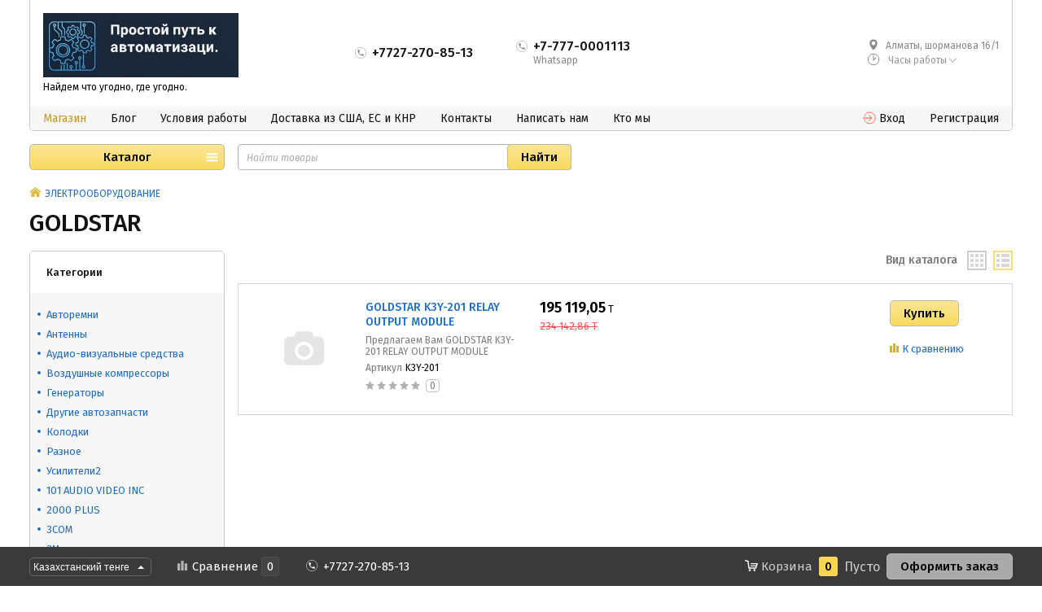

--- FILE ---
content_type: text/html; charset=utf-8
request_url: https://topsa.kz/elecro-oborudovanie/GOLDSTAR-K3Y-201/
body_size: 44313
content:
<!DOCTYPE html><html class="" lang="ru_RU"><head><title>Снабжающая Компания !GOLDSTAR</title><meta charset="UTF-8"><meta http-equiv="x-ua-compatible" content="IE=edge"><meta name="keywords" content="GOLDSTAR    Мы предлагаем спец технику, кабеля, провода, камеры, выключатели, автоматы, компоненты, компьютеры, контакторы, стартеры, контроллеры, индикаторы, системы контроля данных, Электрическая продукция, двигатели, моторы, ESD, GPS, нагревательные элементы, гидравлика, Лабораторное оборудование, тестовое оборудование, блоки питания, пневматика, инструменты, датчики, измерители времени, весы, клапана, серво приводы." /><meta name="description" content="GOLDSTAR    Мы предлагаем спец технику, кабеля, провода, камеры, выключатели, автоматы, компоненты, компьютеры, контакторы, стартеры, контроллеры, индикаторы, системы контроля данных, Электрическая продукция, двигатели, моторы, ESD, GPS, нагревательные элементы, гидравлика, Лабораторное оборудование, тестовое оборудование, блоки питания, пневматика, инструменты, датчики, измерители времени, весы, клапана, серво приводы." /><meta name="viewport" content="width=1000" /><link rel="shortcut icon" href="/favicon.ico" /><link href="/wa-data/public/site/themes/hypermarket/css/custom.css?v=1.5.11.1768760509" rel="stylesheet" /><script src="/wa-content/js/jquery/jquery-1.11.1.min.js?v=3.8.4"></script><script src="/wa-content/js/jquery/jquery-migrate-1.2.1.min.js?v=3.8.4"></script><script src="/wa-content/js/jquery-plugins/jquery.cookie.js?v=3.8.4"></script><script src="/wa-data/public/site/themes/hypermarket/js/waTheme.js?v=1.5.11.1768760509"></script><script src="/wa-data/public/site/themes/hypermarket/js/custom.js?v=1.5.11.1768760509"></script><link href="/wa-data/public/shop/themes/hypermarket/css/custom.shop.css?v=1.5.11.1768760509" rel="stylesheet" /><link href="/wa-data/public/shop/themes/hypermarket/plugins/bxslider/jquery.bxslider.css?v=1.5.11.1768760509" rel="stylesheet" /><link href="/wa-data/public/shop/themes/hypermarket/plugins/swipebox/css/swipebox.css?v=1.5.11.1768760509" rel="stylesheet" /><script src="/wa-data/public/shop/themes/hypermarket/plugins/swipebox/js/jquery.swipebox.min.js?v1.5.11.1768760509"></script><script src="/wa-apps/shop/js/lazy.load.js?v=11.6.0.1768760509"></script><script src="/wa-data/public/shop/themes/hypermarket/js/page.product.js?v=1.5.11.1768760509"></script><script src="/wa-data/public/shop/themes/hypermarket/js/quantity.js?v=1.5.11.1768760509"></script><script src="/wa-data/public/shop/themes/hypermarket/js/product.js?v=1.5.11.1768760509"></script><script src="/wa-data/public/shop/themes/hypermarket/js/products.js?v=1.5.11.1768760509"></script><script src="/wa-data/public/shop/themes/hypermarket/js/custom.shop.js?v=1.5.11.1768760509"></script><meta property="og:type" content="article">
<meta property="og:title" content="Снабжающая Компания !GOLDSTAR">
<meta property="og:description" content="GOLDSTAR    Мы предлагаем спец технику, кабеля, провода, камеры, выключатели, автоматы, компоненты, компьютеры, контакторы, стартеры, контроллеры, индикаторы, системы контроля данных, Электрическая продукция, двигатели, моторы, ESD, GPS, нагревательные элементы, гидравлика, Лабораторное оборудование, тестовое оборудование, блоки питания, пневматика, инструменты, датчики, измерители времени, весы, клапана, серво приводы.">
<meta property="og:url" content="https://topsa.kz/elecro-oborudovanie/GOLDSTAR-K3Y-201/">
<link rel="icon" href="/favicon.ico?v=1714973048" type="image/x-icon" /><script async src="https://www.googletagmanager.com/gtag/js?id=G-F37HH42W3T"></script>
<script>
  window.dataLayer = window.dataLayer || [];
  function gtag(){dataLayer.push(arguments);}
  gtag('js', new Date());

  gtag('config', 'G-F37HH42W3T');
  
</script><script>window.waTheme.site_url = "/";window.waTheme.app_id = "shop";window.waTheme.app_url = "/";window.waTheme.locale = "ru";window.waTheme.addFonts([{ uri: "https://fonts.googleapis.com/css?family=Fira+Sans:400,400italic,500,600&subset=latin,cyrillic" }]);</script></head><body><div class="s-main-wrapper" id="js-main-wrapper" style="background-color: #ffffff"><div class="s-main-block" id="js-main-block"><header class="s-header-wrapper " id="s-header-wrapper"><section class="s-header-section"><div class="s-header-top s-layout"><div class="s-column left"><a class="s-site-logo" href="/" title="Снабжающая Компания ДАНА"><img src="/wa-data/public/site/themes/hypermarket/img/logo.jpg?v1758306704?v1.5.11.1768760509" alt="Снабжающая Компания ДАНА" /></a><a class="s-site-name" href="/" title="Снабжающая Компания ДАНА">Найдем что угодно, где угодно.</a></div><div class="s-column center"><div class="s-phone-wrapper"><i class="svg-icon phone size-16 top"></i><span class="s-phone">+7727-270-85-13</span></div><div class="s-phone-wrapper"><i class="svg-icon phone size-16 top"></i><span class="s-phone">+7-777-0001113</span><span class="s-tip">Whatsapp</span></div></div><div class="s-column right"><div class="s-shop-info"><div class="s-shop-address"><i class="svg-icon map-marker size-16 top"></i>Алматы, шорманова 16/1</div><div class="s-schedule-wrapper" id="js-header-schedule-wrapper"><div class="s-visible"><div class="s-label-wrapper js-show-schedule" title="Часы работы"><i class="svg-icon clock size-16 top"></i> Часы работы <i class="s-icon"></i></div></div><div class="s-hidden bottom right"><div class="s-days-wrapper"><div class="s-day-wrapper"><div class="s-date">Понедельник</div><div class="s-value"><div class="s-time">09:00 — 18:00</div></div></div><div class="s-day-wrapper"><div class="s-date">Вторник</div><div class="s-value"><div class="s-time">09:00 — 18:00</div></div></div><div class="s-day-wrapper"><div class="s-date">Среда</div><div class="s-value"><div class="s-time">09:00 — 18:00</div></div></div><div class="s-day-wrapper"><div class="s-date">Четверг</div><div class="s-value"><div class="s-time">09:00 — 18:00</div></div></div><div class="s-day-wrapper"><div class="s-date">Пятница</div><div class="s-value"><div class="s-time">09:00 — 18:00</div></div></div><div class="s-day-wrapper"><div class="s-date">Суббота</div><div class="s-value"><div class="s-text">выходной</div></div></div><div class="s-day-wrapper"><div class="s-date">Воскресенье</div><div class="s-value"><div class="s-text">выходной</div></div></div></div><i class="s-close-icon js-close-schedule" title="Закрыть"></i></div><script>( function($) {new window.waTheme.init.site.ScheduleSection({$wrapper: $("#js-header-schedule-wrapper")});})(jQuery);</script></div>                </div>

            </div>
        </div>

        <div class="s-header-nav">
            <div class="s-layout">
                <div class="s-column left">

                    <ul class="s-nav-list">
                                                                                                                                                                                                                                                                                            
                                <li class="is-selected">
                                    <a href="/" title="Магазин">Магазин</a>
                                </li>
                                                                                                                                                
                                <li class="">
                                    <a href="/blog/" title="Блог">Блог</a>
                                </li>
                                                                                                                                                
                                <li class="">
                                    <a href="/terms" title="Условия работы">Условия работы</a>
                                </li>
                                                                                                                                                
                                <li class="">
                                    <a href="/delivery" title="Доставка из США, ЕС и КНР">Доставка из США, ЕС и КНР</a>
                                </li>
                                                                                                                                                
                                <li class="">
                                    <a href="/contacts" title="Контакты">Контакты</a>
                                </li>
                                                                                                                                                
                                <li class="">
                                    <a href="/about_us" title="Написать нам">Написать нам</a>
                                </li>
                                                                                                                                                
                                <li class="">
                                    <a href="/site/" title="Кто мы">Кто мы</a>
                                </li>
                                                                        </ul>

                </div>

                                    <div class="s-column right">

                        <ul class="s-nav-list">
                                                            <li>
                                                                                                                                                                                        <a class="s-link" href="/my/orders/">
                                        <i class="svg-icon entrance size-16"></i> <span>Вход</span>
                                    </a>
                                </li>
                                <li>
                                    <a href="/signup/">Регистрация</a>
                                </li>
                                                    </ul>

                    </div>
                            </div>
        </div>
    </section>

            <div class="s-header-bottom">
            <div class="s-layout fixed">
                                                                                
                        <div class="s-column left">

                                                                                    
                            <div class="s-catalog-wrapper " id="s-header-catalog">
                                <button class="s-catalog-button ">Каталог</button>
                                <ul class="s-catalog-list">
                                                                                                                                                                                                        
                                        
                                        <li>
                                            <a href="/novinki/">Новинки</a>

                                            
                                                                                    </li>
                                                                                                                                                                                                        
                                        
                                        <li>
                                            <a href="/yokogawa/">Yokogawa</a>

                                            
                                                                                    </li>
                                                                                                                                                                                                        
                                        
                                        <li>
                                            <a href="/1/">1</a>

                                            
                                                                                    </li>
                                                                                                                                                                                                        
                                        
                                        <li>
                                            <a href="/kontaktory/">Контакторы</a>

                                            
                                                                                    </li>
                                                                                                                                                                                                        
                                        
                                        <li>
                                            <a href="/marshrutizatory/">МАРШРУТИЗАТОРЫ</a>

                                            
                                                                                    </li>
                                                                                                                                                                                                        
                                        
                                        <li>
                                            <a href="/gazoizmyerityelnyye-pribory/">ГАЗОИЗМЕРИТЕЛЬНЫЕ ПРИБОРЫ</a>

                                            
                                                                                    </li>
                                                                                                                                                                                                        
                                        
                                        <li>
                                            <a href="/servers/">СЕРВЕРЫ</a>

                                            
                                                                                            <div class="s-sub-wrapper">
                                                    <ul class="s-sub-list">
                                                                                                            <li class="s-sub-item">
                                                            <a class="s-sub-header" href="/servers/ASUS/">ASUS</a>

                                                            
                                                            
                                                        </li>
                                                                                                            <li class="s-sub-item">
                                                            <a class="s-sub-header" href="/servers/cisco/">CISCO</a>

                                                            
                                                            
                                                        </li>
                                                                                                            <li class="s-sub-item">
                                                            <a class="s-sub-header" href="/servers/dell/">DELL</a>

                                                            
                                                            
                                                        </li>
                                                                                                            <li class="s-sub-item">
                                                            <a class="s-sub-header" href="/servers/fujitsu/">FUJITSU</a>

                                                            
                                                            
                                                        </li>
                                                                                                            <li class="s-sub-item">
                                                            <a class="s-sub-header" href="/servers/hp/">HP</a>

                                                            
                                                            
                                                        </li>
                                                                                                            <li class="s-sub-item">
                                                            <a class="s-sub-header" href="/servers/huawei/">HUAWEI</a>

                                                            
                                                            
                                                        </li>
                                                                                                            <li class="s-sub-item">
                                                            <a class="s-sub-header" href="/servers/ibm/">IBM</a>

                                                            
                                                            
                                                        </li>
                                                                                                            <li class="s-sub-item">
                                                            <a class="s-sub-header" href="/servers/intel/">INTEL</a>

                                                            
                                                            
                                                        </li>
                                                                                                            <li class="s-sub-item">
                                                            <a class="s-sub-header" href="/servers/lenovo/">LENOVO</a>

                                                            
                                                            
                                                        </li>
                                                                                                            <li class="s-sub-item">
                                                            <a class="s-sub-header" href="/servers/supermicro/">SUPERMICRO</a>

                                                            
                                                            
                                                        </li>
                                                                                                        </ul>
                                                </div>
                                                                                    </li>
                                                                                                                                                                                                        
                                        
                                        <li>
                                            <a href="/category_301/">АДАПТЕРЫ-БЛОКИ ПИТАНИЯ-ЗАРЯДНЫЕ УСТРОЙСТВА</a>

                                            
                                                                                            <div class="s-sub-wrapper">
                                                    <ul class="s-sub-list">
                                                                                                            <li class="s-sub-item">
                                                            <a class="s-sub-header" href="/category_301/category_305/">Aerocool</a>

                                                            
                                                            
                                                        </li>
                                                                                                            <li class="s-sub-item">
                                                            <a class="s-sub-header" href="/category_301/category_326/">Allied Telesis</a>

                                                            
                                                            
                                                        </li>
                                                                                                            <li class="s-sub-item">
                                                            <a class="s-sub-header" href="/category_301/category_330/">APC</a>

                                                            
                                                            
                                                        </li>
                                                                                                            <li class="s-sub-item">
                                                            <a class="s-sub-header" href="/category_301/category_327/">Apple</a>

                                                            
                                                            
                                                        </li>
                                                                                                            <li class="s-sub-item">
                                                            <a class="s-sub-header" href="/category_301/category_312/">Asus</a>

                                                            
                                                            
                                                        </li>
                                                                                                            <li class="s-sub-item">
                                                            <a class="s-sub-header" href="/category_301/category_317/">Avaya</a>

                                                            
                                                            
                                                        </li>
                                                                                                            <li class="s-sub-item">
                                                            <a class="s-sub-header" href="/category_301/category_306/">Chieftec</a>

                                                            
                                                            
                                                        </li>
                                                                                                            <li class="s-sub-item">
                                                            <a class="s-sub-header" href="/category_301/category_328/">Cisco</a>

                                                            
                                                            
                                                        </li>
                                                                                                            <li class="s-sub-item">
                                                            <a class="s-sub-header" href="/category_301/category_308/">Cooler Master  Master</a>

                                                            
                                                            
                                                        </li>
                                                                                                            <li class="s-sub-item">
                                                            <a class="s-sub-header" href="/category_301/category_331/">Cougar</a>

                                                            
                                                            
                                                        </li>
                                                                                                            <li class="s-sub-item">
                                                            <a class="s-sub-header" href="/category_301/category_323/">D-Link</a>

                                                            
                                                            
                                                        </li>
                                                                                                            <li class="s-sub-item">
                                                            <a class="s-sub-header" href="/category_301/category_316/">Dell</a>

                                                            
                                                            
                                                        </li>
                                                                                                            <li class="s-sub-item">
                                                            <a class="s-sub-header" href="/category_301/category_307/">FSP</a>

                                                            
                                                            
                                                        </li>
                                                                                                            <li class="s-sub-item">
                                                            <a class="s-sub-header" href="/category_301/category_321/">Fujitsu</a>

                                                            
                                                            
                                                        </li>
                                                                                                            <li class="s-sub-item">
                                                            <a class="s-sub-header" href="/category_301/category_304/">Gigaset</a>

                                                            
                                                            
                                                        </li>
                                                                                                            <li class="s-sub-item">
                                                            <a class="s-sub-header" href="/category_301/category_313/">HP</a>

                                                            
                                                            
                                                        </li>
                                                                                                            <li class="s-sub-item">
                                                            <a class="s-sub-header" href="/category_301/category_319/">Huawei</a>

                                                            
                                                            
                                                        </li>
                                                                                                            <li class="s-sub-item">
                                                            <a class="s-sub-header" href="/category_301/category_318/">IBM-Lenovo</a>

                                                            
                                                            
                                                        </li>
                                                                                                            <li class="s-sub-item">
                                                            <a class="s-sub-header" href="/category_301/category_322/">Intel</a>

                                                            
                                                            
                                                        </li>
                                                                                                            <li class="s-sub-item">
                                                            <a class="s-sub-header" href="/category_301/category_310/">Inwin</a>

                                                            
                                                            
                                                        </li>
                                                                                                            <li class="s-sub-item">
                                                            <a class="s-sub-header" href="/category_301/category_320/">IQFuture</a>

                                                            
                                                            
                                                        </li>
                                                                                                            <li class="s-sub-item">
                                                            <a class="s-sub-header" href="/category_301/category_302/">Linksys</a>

                                                            
                                                            
                                                        </li>
                                                                                                            <li class="s-sub-item">
                                                            <a class="s-sub-header" href="/category_301/category_303/">Lsi</a>

                                                            
                                                            
                                                        </li>
                                                                                                            <li class="s-sub-item">
                                                            <a class="s-sub-header" href="/category_301/category_324/">Panasonic</a>

                                                            
                                                            
                                                        </li>
                                                                                                            <li class="s-sub-item">
                                                            <a class="s-sub-header" href="/category_301/category_332/">PNY</a>

                                                            
                                                            
                                                        </li>
                                                                                                            <li class="s-sub-item">
                                                            <a class="s-sub-header" href="/category_301/category_315/">Supermicro</a>

                                                            
                                                            
                                                        </li>
                                                                                                            <li class="s-sub-item">
                                                            <a class="s-sub-header" href="/category_301/category_309/">Thermaltake</a>

                                                            
                                                            
                                                        </li>
                                                                                                            <li class="s-sub-item">
                                                            <a class="s-sub-header" href="/category_301/category_314/">TopON</a>

                                                            
                                                            
                                                        </li>
                                                                                                            <li class="s-sub-item">
                                                            <a class="s-sub-header" href="/category_301/category_329/">Trendnet</a>

                                                            
                                                            
                                                        </li>
                                                                                                            <li class="s-sub-item">
                                                            <a class="s-sub-header" href="/category_301/category_333/">Unify</a>

                                                            
                                                            
                                                        </li>
                                                                                                            <li class="s-sub-item">
                                                            <a class="s-sub-header" href="/category_301/category_311/">Zalman</a>

                                                            
                                                            
                                                        </li>
                                                                                                            <li class="s-sub-item">
                                                            <a class="s-sub-header" href="/category_301/category_325/">ZyXEL</a>

                                                            
                                                            
                                                        </li>
                                                                                                        </ul>
                                                </div>
                                                                                    </li>
                                                                                                                                                                                                        
                                        
                                        <li>
                                            <a href="/category_179/">КЛАВИАТУРЫ-КОМПЛЕКТЫ-ГРФИЧЕСКИЕ ПЛАНШЕТЫ</a>

                                            
                                                                                            <div class="s-sub-wrapper">
                                                    <ul class="s-sub-list">
                                                                                                            <li class="s-sub-item">
                                                            <a class="s-sub-header" href="/category_179/category_183/">Asus</a>

                                                            
                                                            
                                                        </li>
                                                                                                            <li class="s-sub-item">
                                                            <a class="s-sub-header" href="/category_179/category_184/">Dell</a>

                                                            
                                                            
                                                        </li>
                                                                                                            <li class="s-sub-item">
                                                            <a class="s-sub-header" href="/category_179/category_187/">Fujitsu</a>

                                                            
                                                            
                                                        </li>
                                                                                                            <li class="s-sub-item">
                                                            <a class="s-sub-header" href="/category_179/category_180/">Genius</a>

                                                            
                                                            
                                                        </li>
                                                                                                            <li class="s-sub-item">
                                                            <a class="s-sub-header" href="/category_179/category_185/">HP</a>

                                                            
                                                            
                                                        </li>
                                                                                                            <li class="s-sub-item">
                                                            <a class="s-sub-header" href="/category_179/category_186/">IBM-Lenovo</a>

                                                            
                                                            
                                                        </li>
                                                                                                            <li class="s-sub-item">
                                                            <a class="s-sub-header" href="/category_179/category_181/">Logitech</a>

                                                            
                                                            
                                                        </li>
                                                                                                            <li class="s-sub-item">
                                                            <a class="s-sub-header" href="/category_179/category_182/">Microsoft</a>

                                                            
                                                            
                                                        </li>
                                                                                                            <li class="s-sub-item">
                                                            <a class="s-sub-header" href="/category_179/category_188/">Wacom</a>

                                                            
                                                            
                                                        </li>
                                                                                                        </ul>
                                                </div>
                                                                                    </li>
                                                                                                                                                                                                        
                                        
                                        <li>
                                            <a href="/category_111/">МОНОБЛОКИ</a>

                                            
                                                                                            <div class="s-sub-wrapper">
                                                    <ul class="s-sub-list">
                                                                                                            <li class="s-sub-item">
                                                            <a class="s-sub-header" href="/category_111/category_116/">ACER</a>

                                                            
                                                            
                                                        </li>
                                                                                                            <li class="s-sub-item">
                                                            <a class="s-sub-header" href="/category_111/category_117/">APPLE</a>

                                                            
                                                            
                                                        </li>
                                                                                                            <li class="s-sub-item">
                                                            <a class="s-sub-header" href="/category_111/category_112/">ASUS</a>

                                                            
                                                            
                                                        </li>
                                                                                                            <li class="s-sub-item">
                                                            <a class="s-sub-header" href="/category_111/category_120/">D-link</a>

                                                            
                                                            
                                                        </li>
                                                                                                            <li class="s-sub-item">
                                                            <a class="s-sub-header" href="/category_111/category_113/">DELL</a>

                                                            
                                                            
                                                        </li>
                                                                                                            <li class="s-sub-item">
                                                            <a class="s-sub-header" href="/category_111/category_122/">HIKVISION</a>

                                                            
                                                            
                                                        </li>
                                                                                                            <li class="s-sub-item">
                                                            <a class="s-sub-header" href="/category_111/category_114/">HP</a>

                                                            
                                                            
                                                        </li>
                                                                                                            <li class="s-sub-item">
                                                            <a class="s-sub-header" href="/category_111/category_123/">IBM-LENOVO</a>

                                                            
                                                            
                                                        </li>
                                                                                                            <li class="s-sub-item">
                                                            <a class="s-sub-header" href="/category_111/category_115/">LENOVO</a>

                                                            
                                                            
                                                        </li>
                                                                                                            <li class="s-sub-item">
                                                            <a class="s-sub-header" href="/category_111/category_121/">MIO</a>

                                                            
                                                            
                                                        </li>
                                                                                                            <li class="s-sub-item">
                                                            <a class="s-sub-header" href="/category_111/category_118/">MSI</a>

                                                            
                                                            
                                                        </li>
                                                                                                            <li class="s-sub-item">
                                                            <a class="s-sub-header" href="/category_111/category_119/">QNAP</a>

                                                            
                                                            
                                                        </li>
                                                                                                        </ul>
                                                </div>
                                                                                    </li>
                                                                                                                                                                                                        
                                        
                                        <li>
                                            <a href="/category_158/">РАСПРОДАЖА</a>

                                            
                                                                                    </li>
                                                                                                                                                                                                        
                                        
                                        <li>
                                            <a href="/category_26/">СЕРВЕРНОЕ ОБОРУДОВАНИЕ</a>

                                            
                                                                                            <div class="s-sub-wrapper">
                                                    <ul class="s-sub-list">
                                                                                                            <li class="s-sub-item">
                                                            <a class="s-sub-header" href="/category_26/bloki-pitaniya-dlya-serverov/">Блоки питания для серверов</a>

                                                            
                                                            
                                                        </li>
                                                                                                            <li class="s-sub-item">
                                                            <a class="s-sub-header" href="/category_26/category_50/">Жесткие диски</a>

                                                            
                                                                                                                            <ul>
                                                                                                                                                                                                                                                                                                                                                                        
                                                                                                                                                <li>
                                                                            <a href="/category_26/category_50/category_61/">A-data</a>
                                                                        </li>
                                                                                                                                                                                                                                                                                                                                                                        
                                                                                                                                                <li>
                                                                            <a href="/category_26/category_50/category_81/">AMD</a>
                                                                        </li>
                                                                                                                                                                                                                                                                                                                                                                        
                                                                                                                                                <li>
                                                                            <a href="/category_26/category_50/category_60/">ASUS</a>
                                                                        </li>
                                                                                                                                                                                                                                                                                                                                                                        
                                                                                                                                                <li>
                                                                            <a href="/category_26/category_50/category_79/">CISCO</a>
                                                                        </li>
                                                                                                                                                                                                                                                                                                                                                                        
                                                                                                                                                <li>
                                                                            <a href="/category_26/category_50/category_67/">CORSAIR</a>
                                                                        </li>
                                                                                                                                                                                                                                                                                                                                                                        
                                                                                                                                                <li>
                                                                            <a href="/category_26/category_50/category_72/">CRUCIAL</a>
                                                                        </li>
                                                                                                                                                                                                                                                                                                                                                                        
                                                                                                                                                <li>
                                                                            <a href="/category_26/category_50/category_52/">DELL</a>
                                                                        </li>
                                                                                                                                                                                                                                                                                                                                                                        
                                                                                                                                                <li>
                                                                            <a href="/category_26/category_50/category_56/">EMC</a>
                                                                        </li>
                                                                                                                                                                                                                                                                                                                                                                        
                                                                                                                                                <li>
                                                                            <a href="/category_26/category_50/category_74/">FOXLINE</a>
                                                                        </li>
                                                                                                                                                                                                                                                                                                                                                                        
                                                                                                                                                <li>
                                                                            <a href="/category_26/category_50/category_76/">FUJITSU</a>
                                                                        </li>
                                                                                                                                                                                                                                                                                                                                                                        
                                                                                                                                                <li>
                                                                            <a href="/category_26/category_50/category_58/">HITACHI</a>
                                                                        </li>
                                                                                                                                                                                                                                                                                                                                                                        
                                                                                                                                                <li>
                                                                            <a href="/category_26/category_50/category_51/">HP</a>
                                                                        </li>
                                                                                                                                                                                                                                                                                                                                                                        
                                                                                                                                                <li>
                                                                            <a href="/category_26/category_50/category_54/">HUAWEI</a>
                                                                        </li>
                                                                                                                                                                                                                                                                                                                                                                        
                                                                                                                                                <li>
                                                                            <a href="/category_26/category_50/category_53/">IBM</a>
                                                                        </li>
                                                                                                                                                                                                                                                                                                                                                                        
                                                                                                                                                <li>
                                                                            <a href="/category_26/category_50/category_63/">INTEL</a>
                                                                        </li>
                                                                                                                                                                                                                                                                                                                                                                        
                                                                                                                                                <li>
                                                                            <a href="/category_26/category_50/category_57/">KINGSTON</a>
                                                                        </li>
                                                                                                                                                                                                                                                                                                                                                                        
                                                                                                                                                <li>
                                                                            <a href="/category_26/category_50/category_64/">LACIE</a>
                                                                        </li>
                                                                                                                                                                                                                                                                                                                                                                        
                                                                                                                                                <li>
                                                                            <a href="/category_26/category_50/category_80/">LENOVO</a>
                                                                        </li>
                                                                                                                                                                                                                                                                                                                                                                        
                                                                                                                                                <li>
                                                                            <a href="/category_26/category_50/category_75/">MICRON</a>
                                                                        </li>
                                                                                                                                                                                                                                                                                                                                                                        
                                                                                                                                                <li>
                                                                            <a href="/category_26/category_50/category_78/">NETGEAR</a>
                                                                        </li>
                                                                                                                                                                                                                                                                                                                                                                        
                                                                                                                                                <li>
                                                                            <a href="/category_26/category_50/category_62/">OCZ</a>
                                                                        </li>
                                                                                                                                                                                                                                                                                                                                                                        
                                                                                                                                                <li>
                                                                            <a href="/category_26/category_50/category_71/">PLEXTOR</a>
                                                                        </li>
                                                                                                                                                                                                                                                                                                                                                                        
                                                                                                                                                <li>
                                                                            <a href="/category_26/category_50/category_68/">PNY</a>
                                                                        </li>
                                                                                                                                                                                                                                                                                                                                                                        
                                                                                                                                                <li>
                                                                            <a href="/category_26/category_50/category_65/">SAMSUNG</a>
                                                                        </li>
                                                                                                                                                                                                                                                                                                                                                                        
                                                                                                                                                <li>
                                                                            <a href="/category_26/category_50/category_73/">SANDISK</a>
                                                                        </li>
                                                                                                                                                                                                                                                                                                                                                                        
                                                                                                                                                <li>
                                                                            <a href="/category_26/category_50/category_59/">SEAGATE</a>
                                                                        </li>
                                                                                                                                                                                                                                                                                                                                                                        
                                                                                                                                                <li>
                                                                            <a href="/category_26/category_50/category_70/">SILICON POWER</a>
                                                                        </li>
                                                                                                                                                                                                                                                                                                                                                                        
                                                                                                                                                <li>
                                                                            <a href="/category_26/category_50/category_77/">SUN</a>
                                                                        </li>
                                                                                                                                                                                                                                                                                                                                                                        
                                                                                                                                                <li>
                                                                            <a href="/category_26/category_50/category_66/">TOSHIBA</a>
                                                                        </li>
                                                                                                                                                                                                                                                                                                                                                                        
                                                                                                                                                <li>
                                                                            <a href="/category_26/category_50/category_69/">TRANSCEND</a>
                                                                        </li>
                                                                                                                                                                                                                                                                                                                                                                        
                                                                                                                                                <li>
                                                                            <a href="/category_26/category_50/category_55/">WD</a>
                                                                        </li>
                                                                                                                                    </ul>
                                                            
                                                        </li>
                                                                                                            <li class="s-sub-item">
                                                            <a class="s-sub-header" href="/category_26/zhestkie-diski-dlya-serverov/">Жесткие диски для серверов</a>

                                                            
                                                            
                                                        </li>
                                                                                                            <li class="s-sub-item">
                                                            <a class="s-sub-header" href="/category_26/category_27/">Оборудование CISCO</a>

                                                            
                                                            
                                                        </li>
                                                                                                            <li class="s-sub-item">
                                                            <a class="s-sub-header" href="/category_26/category_30/">Опции HP</a>

                                                            
                                                            
                                                        </li>
                                                                                                            <li class="s-sub-item">
                                                            <a class="s-sub-header" href="/category_26/category_29/">Процессоры</a>

                                                            
                                                            
                                                        </li>
                                                                                                            <li class="s-sub-item">
                                                            <a class="s-sub-header" href="/category_26/category_36/">Процессоры IBM</a>

                                                            
                                                            
                                                        </li>
                                                                                                            <li class="s-sub-item">
                                                            <a class="s-sub-header" href="/category_26/reyd-kontrollery/">Рейд контроллеры</a>

                                                            
                                                            
                                                        </li>
                                                                                                            <li class="s-sub-item">
                                                            <a class="s-sub-header" href="/category_26/category_28/">СЕРВЕРЫ HP</a>

                                                            
                                                            
                                                        </li>
                                                                                                            <li class="s-sub-item">
                                                            <a class="s-sub-header" href="/category_26/category_33/">СЕРВЕРЫ HP</a>

                                                            
                                                            
                                                        </li>
                                                                                                            <li class="s-sub-item">
                                                            <a class="s-sub-header" href="/category_26/category_34/">СЕРВЕРЫ IBM</a>

                                                            
                                                            
                                                        </li>
                                                                                                            <li class="s-sub-item">
                                                            <a class="s-sub-header" href="/category_26/category_35/">Системы хранения данных IBM</a>

                                                            
                                                            
                                                        </li>
                                                                                                            <li class="s-sub-item">
                                                            <a class="s-sub-header" href="/category_26/moduli-pamyati/">модули памяти</a>

                                                            
                                                            
                                                        </li>
                                                                                                        </ul>
                                                </div>
                                                                                    </li>
                                                                                                                                                                                                        
                                        
                                        <li>
                                            <a href="/category_145/">ТОНКИЕ КЛИЕНТЫ И НЕТТОПЫ</a>

                                            
                                                                                            <div class="s-sub-wrapper">
                                                    <ul class="s-sub-list">
                                                                                                            <li class="s-sub-item">
                                                            <a class="s-sub-header" href="/category_145/category_150/">Acer</a>

                                                            
                                                            
                                                        </li>
                                                                                                            <li class="s-sub-item">
                                                            <a class="s-sub-header" href="/category_145/category_149/">Asus</a>

                                                            
                                                            
                                                        </li>
                                                                                                            <li class="s-sub-item">
                                                            <a class="s-sub-header" href="/category_145/category_147/">HP</a>

                                                            
                                                            
                                                        </li>
                                                                                                            <li class="s-sub-item">
                                                            <a class="s-sub-header" href="/category_145/category_148/">Lenovo</a>

                                                            
                                                            
                                                        </li>
                                                                                                            <li class="s-sub-item">
                                                            <a class="s-sub-header" href="/category_145/category_151/">MSI</a>

                                                            
                                                            
                                                        </li>
                                                                                                            <li class="s-sub-item">
                                                            <a class="s-sub-header" href="/category_145/category_146/">Samsung</a>

                                                            
                                                            
                                                        </li>
                                                                                                        </ul>
                                                </div>
                                                                                    </li>
                                                                                                                                                                                                        
                                        
                                        <li>
                                            <a href="/category_207/">ФЛЭШ КАРТЫ SD-SDXC-SDHC-CF  SD-SDXC-SDHC-CF</a>

                                            
                                                                                            <div class="s-sub-wrapper">
                                                    <ul class="s-sub-list">
                                                                                                            <li class="s-sub-item">
                                                            <a class="s-sub-header" href="/category_207/category_214/">A-Data</a>

                                                            
                                                            
                                                        </li>
                                                                                                            <li class="s-sub-item">
                                                            <a class="s-sub-header" href="/category_207/category_215/">Apacer</a>

                                                            
                                                            
                                                        </li>
                                                                                                            <li class="s-sub-item">
                                                            <a class="s-sub-header" href="/category_207/category_216/">Dell</a>

                                                            
                                                            
                                                        </li>
                                                                                                            <li class="s-sub-item">
                                                            <a class="s-sub-header" href="/category_207/category_208/">HP</a>

                                                            
                                                            
                                                        </li>
                                                                                                            <li class="s-sub-item">
                                                            <a class="s-sub-header" href="/category_207/category_211/">Kingston</a>

                                                            
                                                            
                                                        </li>
                                                                                                            <li class="s-sub-item">
                                                            <a class="s-sub-header" href="/category_207/category_210/">Sandisk</a>

                                                            
                                                            
                                                        </li>
                                                                                                            <li class="s-sub-item">
                                                            <a class="s-sub-header" href="/category_207/category_209/">Silicon Power  Power</a>

                                                            
                                                            
                                                        </li>
                                                                                                            <li class="s-sub-item">
                                                            <a class="s-sub-header" href="/category_207/category_212/">Transcend</a>

                                                            
                                                            
                                                        </li>
                                                                                                            <li class="s-sub-item">
                                                            <a class="s-sub-header" href="/category_207/category_213/">КАРТЫ С ПО  ПО</a>

                                                            
                                                            
                                                        </li>
                                                                                                        </ul>
                                                </div>
                                                                                    </li>
                                                                                                                                                                                                        
                                        
                                        <li>
                                            <a href="/category_159/">ЭЛЕКТРОМОНТАЖНОЕ ОБОРУДОВАНИЕ</a>

                                            
                                                                                            <div class="s-sub-wrapper">
                                                    <ul class="s-sub-list">
                                                                                                            <li class="s-sub-item">
                                                            <a class="s-sub-header" href="/category_159/category_160/">Schneider</a>

                                                            
                                                            
                                                        </li>
                                                                                                        </ul>
                                                </div>
                                                                                    </li>
                                                                                                                                                                                                        
                                        
                                        <li>
                                            <a href="/elecro-oborudovanie/">ЭЛЕКТРООБОРУДОВАНИЕ</a>

                                            
                                                                                            <div class="s-sub-wrapper">
                                                    <ul class="s-sub-list">
                                                                                                            <li class="s-sub-item">
                                                            <a class="s-sub-header" href="/elecro-oborudovanie/category_46/">Авторемни</a>

                                                            
                                                            
                                                        </li>
                                                                                                            <li class="s-sub-item">
                                                            <a class="s-sub-header" href="/elecro-oborudovanie/category_40/">Антенны</a>

                                                            
                                                            
                                                        </li>
                                                                                                            <li class="s-sub-item">
                                                            <a class="s-sub-header" href="/elecro-oborudovanie/category_42/">Аудио-визуальные средства</a>

                                                            
                                                            
                                                        </li>
                                                                                                            <li class="s-sub-item">
                                                            <a class="s-sub-header" href="/elecro-oborudovanie/category_39/">Воздушные компрессоры</a>

                                                            
                                                            
                                                        </li>
                                                                                                            <li class="s-sub-item">
                                                            <a class="s-sub-header" href="/elecro-oborudovanie/category_44/">Генераторы</a>

                                                            
                                                            
                                                        </li>
                                                                                                            <li class="s-sub-item">
                                                            <a class="s-sub-header" href="/elecro-oborudovanie/category_45/">Другие автозапчасти</a>

                                                            
                                                            
                                                        </li>
                                                                                                            <li class="s-sub-item">
                                                            <a class="s-sub-header" href="/elecro-oborudovanie/category_47/">Колодки</a>

                                                            
                                                            
                                                        </li>
                                                                                                            <li class="s-sub-item">
                                                            <a class="s-sub-header" href="/elecro-oborudovanie/category_49/">Разное</a>

                                                            
                                                            
                                                        </li>
                                                                                                            <li class="s-sub-item">
                                                            <a class="s-sub-header" href="/elecro-oborudovanie/usilit/">Усилители2</a>

                                                            
                                                            
                                                        </li>
                                                                                                            <li class="s-sub-item">
                                                            <a class="s-sub-header" href="/elecro-oborudovanie/101 AUDIO VIDEO INC/">101 AUDIO VIDEO INC</a>

                                                            
                                                            
                                                        </li>
                                                                                                            <li class="s-sub-item">
                                                            <a class="s-sub-header" href="/elecro-oborudovanie/2000-PLUS-AD7870JP/">2000 PLUS</a>

                                                            
                                                            
                                                        </li>
                                                                                                            <li class="s-sub-item">
                                                            <a class="s-sub-header" href="/elecro-oborudovanie/3COM-3C905B-TX/">3COM</a>

                                                            
                                                            
                                                        </li>
                                                                                                            <li class="s-sub-item">
                                                            <a class="s-sub-header" href="/elecro-oborudovanie/3M-051131-06976/">3M</a>

                                                            
                                                            
                                                        </li>
                                                                                                            <li class="s-sub-item">
                                                            <a class="s-sub-header" href="/elecro-oborudovanie/80-20-3320/">80 20</a>

                                                            
                                                            
                                                        </li>
                                                                                                            <li class="s-sub-item">
                                                            <a class="s-sub-header" href="/elecro-oborudovanie/AA-ELECTRIC-AAE-A201-M/">AA ELECTRIC</a>

                                                            
                                                            
                                                        </li>
                                                                                                            <li class="s-sub-item">
                                                            <a class="s-sub-header" href="/elecro-oborudovanie/ABB-NTMF-01/">ABB</a>

                                                            
                                                            
                                                        </li>
                                                                                                            <li class="s-sub-item">
                                                            <a class="s-sub-header" href="/elecro-oborudovanie/ABBATRON-LLC-9522/">ABBATRON LLC</a>

                                                            
                                                            
                                                        </li>
                                                                                                            <li class="s-sub-item">
                                                            <a class="s-sub-header" href="/elecro-oborudovanie/ABC-SCALE-826036/">ABC SCALE</a>

                                                            
                                                            
                                                        </li>
                                                                                                            <li class="s-sub-item">
                                                            <a class="s-sub-header" href="/elecro-oborudovanie/ABEX-DENISON-RV12-515/">ABEX DENISON</a>

                                                            
                                                            
                                                        </li>
                                                                                                            <li class="s-sub-item">
                                                            <a class="s-sub-header" href="/elecro-oborudovanie/ABSOLUTE-PROCESS-INSTRUMENTS-API-4380G/">ABSOLUTE PROCESS INSTRUMENTS</a>

                                                            
                                                            
                                                        </li>
                                                                                                            <li class="s-sub-item">
                                                            <a class="s-sub-header" href="/elecro-oborudovanie/ACCU-SORT-1000020527/">ACCU SORT</a>

                                                            
                                                            
                                                        </li>
                                                                                                            <li class="s-sub-item">
                                                            <a class="s-sub-header" href="/elecro-oborudovanie/ACCUDYNE-INDUSTRIES-M-36/">ACCUDYNE INDUSTRIES</a>

                                                            
                                                            
                                                        </li>
                                                                                                            <li class="s-sub-item">
                                                            <a class="s-sub-header" href="/elecro-oborudovanie/ACCUSTAT-ES-H1/">ACCUSTAT</a>

                                                            
                                                            
                                                        </li>
                                                                                                            <li class="s-sub-item">
                                                            <a class="s-sub-header" href="/elecro-oborudovanie/ACE-MA225/">ACE</a>

                                                            
                                                            
                                                        </li>
                                                                                                            <li class="s-sub-item">
                                                            <a class="s-sub-header" href="/elecro-oborudovanie/ACI-0125710PAPER/">ACI</a>

                                                            
                                                            
                                                        </li>
                                                                                                            <li class="s-sub-item">
                                                            <a class="s-sub-header" href="/elecro-oborudovanie/ACME-ELECTRIC-TA-2-81215/">ACME ELECTRIC</a>

                                                            
                                                            
                                                        </li>
                                                                                                            <li class="s-sub-item">
                                                            <a class="s-sub-header" href="/elecro-oborudovanie/ACOPIAN-24J100/">ACOPIAN</a>

                                                            
                                                            
                                                        </li>
                                                                                                            <li class="s-sub-item">
                                                            <a class="s-sub-header" href="/elecro-oborudovanie/ACROMAG-731-C-1/">ACROMAG</a>

                                                            
                                                            
                                                        </li>
                                                                                                            <li class="s-sub-item">
                                                            <a class="s-sub-header" href="/elecro-oborudovanie/ACS-D636ATD/">ACS</a>

                                                            
                                                            
                                                        </li>
                                                                                                            <li class="s-sub-item">
                                                            <a class="s-sub-header" href="/elecro-oborudovanie/ACTION-INSTRUMENTS-G408-0000/">ACTION INSTRUMENTS</a>

                                                            
                                                            
                                                        </li>
                                                                                                            <li class="s-sub-item">
                                                            <a class="s-sub-header" href="/elecro-oborudovanie/ADDA-AD0924HB-A70GL/">ADDA</a>

                                                            
                                                            
                                                        </li>
                                                                                                            <li class="s-sub-item">
                                                            <a class="s-sub-header" href="/elecro-oborudovanie/ADEMCO-6128/">ADEMCO</a>

                                                            
                                                            
                                                        </li>
                                                                                                            <li class="s-sub-item">
                                                            <a class="s-sub-header" href="/elecro-oborudovanie/ADEPT-TECH-10841-00500/">ADEPT TECH</a>

                                                            
                                                            
                                                        </li>
                                                                                                            <li class="s-sub-item">
                                                            <a class="s-sub-header" href="/elecro-oborudovanie/ADSENS-TECHNOLOGY-INC-CS-18P-QD/">ADSENS TECHNOLOGY INC</a>

                                                            
                                                            
                                                        </li>
                                                                                                            <li class="s-sub-item">
                                                            <a class="s-sub-header" href="/elecro-oborudovanie/ADVANCE-BALLAST-71A6542-001/">ADVANCE BALLAST</a>

                                                            
                                                            
                                                        </li>
                                                                                                            <li class="s-sub-item">
                                                            <a class="s-sub-header" href="/elecro-oborudovanie/ADVANCE-INDUSTRIES-116220-D/">ADVANCE INDUSTRIES</a>

                                                            
                                                            
                                                        </li>
                                                                                                            <li class="s-sub-item">
                                                            <a class="s-sub-header" href="/elecro-oborudovanie/ADVANCED-INPUT-DEVICES-MKE-CDA/">ADVANCED INPUT DEVICES</a>

                                                            
                                                            
                                                        </li>
                                                                                                            <li class="s-sub-item">
                                                            <a class="s-sub-header" href="/elecro-oborudovanie/ADVANCED-MICRO-CONTROLS-HTT-20-100/">ADVANCED MICRO CONTROLS</a>

                                                            
                                                            
                                                        </li>
                                                                                                            <li class="s-sub-item">
                                                            <a class="s-sub-header" href="/elecro-oborudovanie/ADVANCED-MOTION-CONTROLS-B100A40P-INV/">ADVANCED MOTION CONTROLS</a>

                                                            
                                                            
                                                        </li>
                                                                                                            <li class="s-sub-item">
                                                            <a class="s-sub-header" href="/elecro-oborudovanie/ADVANTECH-ADAM-4520-D2E/">ADVANTECH</a>

                                                            
                                                            
                                                        </li>
                                                                                                            <li class="s-sub-item">
                                                            <a class="s-sub-header" href="/elecro-oborudovanie/AEC-INTERNATIONAL-A0533925/">AEC INTERNATIONAL</a>

                                                            
                                                            
                                                        </li>
                                                                                                            <li class="s-sub-item">
                                                            <a class="s-sub-header" href="/elecro-oborudovanie/AFFINIA-GROUP-INC-42066/">AFFINIA GROUP INC</a>

                                                            
                                                            
                                                        </li>
                                                                                                            <li class="s-sub-item">
                                                            <a class="s-sub-header" href="/elecro-oborudovanie/AGASTAT-7012AA/">AGASTAT</a>

                                                            
                                                            
                                                        </li>
                                                                                                            <li class="s-sub-item">
                                                            <a class="s-sub-header" href="/elecro-oborudovanie/AGFA-8377380/">AGFA</a>

                                                            
                                                            
                                                        </li>
                                                                                                            <li class="s-sub-item">
                                                            <a class="s-sub-header" href="/elecro-oborudovanie/AGILENT-54855-67604/">AGILENT</a>

                                                            
                                                            
                                                        </li>
                                                                                                            <li class="s-sub-item">
                                                            <a class="s-sub-header" href="/elecro-oborudovanie/AGM-ELECTRONICS-TA-4552-1/">AGM ELECTRONICS</a>

                                                            
                                                            
                                                        </li>
                                                                                                            <li class="s-sub-item">
                                                            <a class="s-sub-header" href="/elecro-oborudovanie/AIR-LOGIC-F510015/">AIR LOGIC</a>

                                                            
                                                            
                                                        </li>
                                                                                                            <li class="s-sub-item">
                                                            <a class="s-sub-header" href="/elecro-oborudovanie/AIRPAX-T77430-1-1341/">AIRPAX</a>

                                                            
                                                            
                                                        </li>
                                                                                                            <li class="s-sub-item">
                                                            <a class="s-sub-header" href="/elecro-oborudovanie/AIRTECH-VC-91-Z/">AIRTECH</a>

                                                            
                                                            
                                                        </li>
                                                                                                            <li class="s-sub-item">
                                                            <a class="s-sub-header" href="/elecro-oborudovanie/AIRTROL-R-801-10/">AIRTROL</a>

                                                            
                                                            
                                                        </li>
                                                                                                            <li class="s-sub-item">
                                                            <a class="s-sub-header" href="/elecro-oborudovanie/ALADCO-INC-301201/">ALADCO INC</a>

                                                            
                                                            
                                                        </li>
                                                                                                            <li class="s-sub-item">
                                                            <a class="s-sub-header" href="/elecro-oborudovanie/ALBANY-DOOR-SYSTEMS-8904R0002/">ALBANY DOOR SYSTEMS</a>

                                                            
                                                            
                                                        </li>
                                                                                                            <li class="s-sub-item">
                                                            <a class="s-sub-header" href="/elecro-oborudovanie/ALCO-SWITCH-739-0018/">ALCO SWITCH</a>

                                                            
                                                            
                                                        </li>
                                                                                                            <li class="s-sub-item">
                                                            <a class="s-sub-header" href="/elecro-oborudovanie/ALEMITE-385385/">ALEMITE</a>

                                                            
                                                            
                                                        </li>
                                                                                                            <li class="s-sub-item">
                                                            <a class="s-sub-header" href="/elecro-oborudovanie/ALFA-LAVAL-HEAT-EXCHANGERS-9611-92-3028/">ALFA LAVAL HEAT EXCHANGERS</a>

                                                            
                                                            
                                                        </li>
                                                                                                            <li class="s-sub-item">
                                                            <a class="s-sub-header" href="/elecro-oborudovanie/ALKON-JAQ-6X4/">ALKON</a>

                                                            
                                                            
                                                        </li>
                                                                                                            <li class="s-sub-item">
                                                            <a class="s-sub-header" href="/elecro-oborudovanie/ALLANSON-421-664/">ALLANSON</a>

                                                            
                                                            
                                                        </li>
                                                                                                            <li class="s-sub-item">
                                                            <a class="s-sub-header" href="/elecro-oborudovanie/allen-bradley/">ALLEN BRADLEY</a>

                                                            
                                                            
                                                        </li>
                                                                                                            <li class="s-sub-item">
                                                            <a class="s-sub-header" href="/elecro-oborudovanie/ALLENAIR-SMT-3/4X1/2/">ALLENAIR</a>

                                                            
                                                            
                                                        </li>
                                                                                                            <li class="s-sub-item">
                                                            <a class="s-sub-header" href="/elecro-oborudovanie/ALLIED-ELECTRONICS-948-0497/">ALLIED ELECTRONICS</a>

                                                            
                                                            
                                                        </li>
                                                                                                            <li class="s-sub-item">
                                                            <a class="s-sub-header" href="/elecro-oborudovanie/ALPHA-GEAR-DRIVES-LP-090-M01-5-111-000/">ALPHA GEAR DRIVES</a>

                                                            
                                                            
                                                        </li>
                                                                                                            <li class="s-sub-item">
                                                            <a class="s-sub-header" href="/elecro-oborudovanie/ALPHA-WIRE-2466C/">ALPHA WIRE</a>

                                                            
                                                            
                                                        </li>
                                                                                                            <li class="s-sub-item">
                                                            <a class="s-sub-header" href="/elecro-oborudovanie/ALTECH-CORP-MA16U/">ALTECH CORP</a>

                                                            
                                                            
                                                        </li>
                                                                                                            <li class="s-sub-item">
                                                            <a class="s-sub-header" href="/elecro-oborudovanie/ALTRA-INDUSTRIAL-MOTION-CBC-801-1/">ALTRA INDUSTRIAL MOTION</a>

                                                            
                                                            
                                                        </li>
                                                                                                            <li class="s-sub-item">
                                                            <a class="s-sub-header" href="/elecro-oborudovanie/AMBITECH-IND-SS-302/">AMBITECH IND</a>

                                                            
                                                            
                                                        </li>
                                                                                                            <li class="s-sub-item">
                                                            <a class="s-sub-header" href="/elecro-oborudovanie/AMD-AM2716DC/">AMD</a>

                                                            
                                                            
                                                        </li>
                                                                                                            <li class="s-sub-item">
                                                            <a class="s-sub-header" href="/elecro-oborudovanie/AMERICAN-AUTOGARD-CORP-404-1SR/">AMERICAN AUTOGARD CORP</a>

                                                            
                                                            
                                                        </li>
                                                                                                            <li class="s-sub-item">
                                                            <a class="s-sub-header" href="/elecro-oborudovanie/AMERICAN-ELECTRONIC-COMPONENTS-BF3-7024/">AMERICAN ELECTRONIC COMPONENTS</a>

                                                            
                                                            
                                                        </li>
                                                                                                            <li class="s-sub-item">
                                                            <a class="s-sub-header" href="/elecro-oborudovanie/AMETEK-SD0157100/">AMETEK</a>

                                                            
                                                            
                                                        </li>
                                                                                                            <li class="s-sub-item">
                                                            <a class="s-sub-header" href="/elecro-oborudovanie/AMETEK-GEMCO-150101/">AMETEK GEMCO</a>

                                                            
                                                            
                                                        </li>
                                                                                                            <li class="s-sub-item">
                                                            <a class="s-sub-header" href="/elecro-oborudovanie/AMP-1-480270-0/">AMP</a>

                                                            
                                                            
                                                        </li>
                                                                                                            <li class="s-sub-item">
                                                            <a class="s-sub-header" href="/elecro-oborudovanie/AMPEREX-7788/">AMPEREX</a>

                                                            
                                                            
                                                        </li>
                                                                                                            <li class="s-sub-item">
                                                            <a class="s-sub-header" href="/elecro-oborudovanie/AMPERITE-115C120/">AMPERITE</a>

                                                            
                                                            
                                                        </li>
                                                                                                            <li class="s-sub-item">
                                                            <a class="s-sub-header" href="/elecro-oborudovanie/AMPHENOL-MS3106F14S-2S/">AMPHENOL</a>

                                                            
                                                            
                                                        </li>
                                                                                                            <li class="s-sub-item">
                                                            <a class="s-sub-header" href="/elecro-oborudovanie/AMPHENOL-DATA-TELECOM-137-2099-991/">AMPHENOL DATA TELECOM</a>

                                                            
                                                            
                                                        </li>
                                                                                                            <li class="s-sub-item">
                                                            <a class="s-sub-header" href="/elecro-oborudovanie/AMPHENOL-RF-137-2099-991/">AMPHENOL RF</a>

                                                            
                                                            
                                                        </li>
                                                                                                            <li class="s-sub-item">
                                                            <a class="s-sub-header" href="/elecro-oborudovanie/AMPHENOL-SPECTRA-STRIP-137-2099-991/">AMPHENOL SPECTRA STRIP</a>

                                                            
                                                            
                                                        </li>
                                                                                                            <li class="s-sub-item">
                                                            <a class="s-sub-header" href="/elecro-oborudovanie/AMPHENOL-TUCHEL-ELECTRONICS-137-2099-991/">AMPHENOL TUCHEL ELECTRONICS</a>

                                                            
                                                            
                                                        </li>
                                                                                                            <li class="s-sub-item">
                                                            <a class="s-sub-header" href="/elecro-oborudovanie/AMPROBE-AMC-4/">AMPROBE</a>

                                                            
                                                            
                                                        </li>
                                                                                                            <li class="s-sub-item">
                                                            <a class="s-sub-header" href="/elecro-oborudovanie/ANALOG-DEVICES-925/">ANALOG DEVICES</a>

                                                            
                                                            
                                                        </li>
                                                                                                            <li class="s-sub-item">
                                                            <a class="s-sub-header" href="/elecro-oborudovanie/ANALOGIC-AN2574-01-X-1-P/">ANALOGIC</a>

                                                            
                                                            
                                                        </li>
                                                                                                            <li class="s-sub-item">
                                                            <a class="s-sub-header" href="/elecro-oborudovanie/ANDOVER-CONTROLS-01-1000-274/">ANDOVER CONTROLS</a>

                                                            
                                                            
                                                        </li>
                                                                                                            <li class="s-sub-item">
                                                            <a class="s-sub-header" href="/elecro-oborudovanie/ANN-ARBOR-DC3300/">ANN ARBOR</a>

                                                            
                                                            
                                                        </li>
                                                                                                            <li class="s-sub-item">
                                                            <a class="s-sub-header" href="/elecro-oborudovanie/ANTUNES-CONTROLS-JD-2-GREY/">ANTUNES CONTROLS</a>

                                                            
                                                            
                                                        </li>
                                                                                                            <li class="s-sub-item">
                                                            <a class="s-sub-header" href="/elecro-oborudovanie/AO-SMITH-DE2G109N/">AO SMITH</a>

                                                            
                                                            
                                                        </li>
                                                                                                            <li class="s-sub-item">
                                                            <a class="s-sub-header" href="/elecro-oborudovanie/APC-SU3000RMNET/">APC</a>

                                                            
                                                            
                                                        </li>
                                                                                                            <li class="s-sub-item">
                                                            <a class="s-sub-header" href="/elecro-oborudovanie/APEX-TOOLS-BVT075/">APEX TOOLS</a>

                                                            
                                                            
                                                        </li>
                                                                                                            <li class="s-sub-item">
                                                            <a class="s-sub-header" href="/elecro-oborudovanie/APPLETON-CG90-5050/">APPLETON</a>

                                                            
                                                            
                                                        </li>
                                                                                                            <li class="s-sub-item">
                                                            <a class="s-sub-header" href="/elecro-oborudovanie/AQUAMATIC-AV4-RA/">AQUAMATIC</a>

                                                            
                                                            
                                                        </li>
                                                                                                            <li class="s-sub-item">
                                                            <a class="s-sub-header" href="/elecro-oborudovanie/ARGO-RPE3-063C11/12060.../">ARGO</a>

                                                            
                                                            
                                                        </li>
                                                                                                            <li class="s-sub-item">
                                                            <a class="s-sub-header" href="/elecro-oborudovanie/ARO-59191/">ARO</a>

                                                            
                                                            
                                                        </li>
                                                                                                            <li class="s-sub-item">
                                                            <a class="s-sub-header" href="/elecro-oborudovanie/ARTESYN-TECHNOLOGIES-NFC10-48S05/">ARTESYN TECHNOLOGIES</a>

                                                            
                                                            
                                                        </li>
                                                                                                            <li class="s-sub-item">
                                                            <a class="s-sub-header" href="/elecro-oborudovanie/ARTIS-MTC-W1-2/">ARTIS</a>

                                                            
                                                            
                                                        </li>
                                                                                                            <li class="s-sub-item">
                                                            <a class="s-sub-header" href="/elecro-oborudovanie/ARTISAN-438USA/">ARTISAN</a>

                                                            
                                                            
                                                        </li>
                                                                                                            <li class="s-sub-item">
                                                            <a class="s-sub-header" href="/elecro-oborudovanie/ASCO-EF8344G0-120/60-1.../">ASCO</a>

                                                            
                                                            
                                                        </li>
                                                                                                            <li class="s-sub-item">
                                                            <a class="s-sub-header" href="/elecro-oborudovanie/ASEA-BROWN-BOVERI-129A514G01/">ASEA BROWN BOVERI</a>

                                                            
                                                            
                                                        </li>
                                                                                                            <li class="s-sub-item">
                                                            <a class="s-sub-header" href="/elecro-oborudovanie/ASHCROFT-451279SS04LXSG/">ASHCROFT</a>

                                                            
                                                            
                                                        </li>
                                                                                                            <li class="s-sub-item">
                                                            <a class="s-sub-header" href="/elecro-oborudovanie/ATC-SLA-230-ALE/">ATC</a>

                                                            
                                                            
                                                        </li>
                                                                                                            <li class="s-sub-item">
                                                            <a class="s-sub-header" href="/elecro-oborudovanie/ATHENA-16JFS1T1P2D0/">ATHENA</a>

                                                            
                                                            
                                                        </li>
                                                                                                            <li class="s-sub-item">
                                                            <a class="s-sub-header" href="/elecro-oborudovanie/ATKORE-INTERNATIONAL-M5028/">ATKORE INTERNATIONAL</a>

                                                            
                                                            
                                                        </li>
                                                                                                            <li class="s-sub-item">
                                                            <a class="s-sub-header" href="/elecro-oborudovanie/ATLAS-COPCO-420797-30349/">ATLAS COPCO</a>

                                                            
                                                            
                                                        </li>
                                                                                                            <li class="s-sub-item">
                                                            <a class="s-sub-header" href="/elecro-oborudovanie/ATOS-SPGUARNDHI23/">ATOS</a>

                                                            
                                                            
                                                        </li>
                                                                                                            <li class="s-sub-item">
                                                            <a class="s-sub-header" href="/elecro-oborudovanie/AUBURN-I-31-1/">AUBURN</a>

                                                            
                                                            
                                                        </li>
                                                                                                            <li class="s-sub-item">
                                                            <a class="s-sub-header" href="/elecro-oborudovanie/AUO-G150XG01/">AUO</a>

                                                            
                                                            
                                                        </li>
                                                                                                            <li class="s-sub-item">
                                                            <a class="s-sub-header" href="/elecro-oborudovanie/AURORA-BEARING-CW-8/">AURORA BEARING</a>

                                                            
                                                            
                                                        </li>
                                                                                                            <li class="s-sub-item">
                                                            <a class="s-sub-header" href="/elecro-oborudovanie/AUSTIN-AB644JHAB64JP/">AUSTIN</a>

                                                            
                                                            
                                                        </li>
                                                                                                            <li class="s-sub-item">
                                                            <a class="s-sub-header" href="/elecro-oborudovanie/AUTOMATIC-TIMING-&-CONTROL-7026-AD1-4-X4-D-LX/">AUTOMATIC TIMING &amp; CONTROL</a>

                                                            
                                                            
                                                        </li>
                                                                                                            <li class="s-sub-item">
                                                            <a class="s-sub-header" href="/elecro-oborudovanie/AUTOMATIC-VALVE-7019-9AA/">AUTOMATIC VALVE</a>

                                                            
                                                            
                                                        </li>
                                                                                                            <li class="s-sub-item">
                                                            <a class="s-sub-header" href="/elecro-oborudovanie/AUTOMATION-DIRECT-D4-440/">AUTOMATION DIRECT</a>

                                                            
                                                            
                                                        </li>
                                                                                                            <li class="s-sub-item">
                                                            <a class="s-sub-header" href="/elecro-oborudovanie/AUTOMATION-SYSTEMS-INC-IPT-100/">AUTOMATION SYSTEMS INC</a>

                                                            
                                                            
                                                        </li>
                                                                                                            <li class="s-sub-item">
                                                            <a class="s-sub-header" href="/elecro-oborudovanie/AVERY-7405-0200HR/">AVERY</a>

                                                            
                                                            
                                                        </li>
                                                                                                            <li class="s-sub-item">
                                                            <a class="s-sub-header" href="/elecro-oborudovanie/AVG-AUTOMATION-EZ-S8C-F/">AVG AUTOMATION</a>

                                                            
                                                            
                                                        </li>
                                                                                                            <li class="s-sub-item">
                                                            <a class="s-sub-header" href="/elecro-oborudovanie/AVNET-ELECTRONICS-88JB2/">AVNET ELECTRONICS</a>

                                                            
                                                            
                                                        </li>
                                                                                                            <li class="s-sub-item">
                                                            <a class="s-sub-header" href="/elecro-oborudovanie/AVTRON-K661/">AVTRON</a>

                                                            
                                                            
                                                        </li>
                                                                                                            <li class="s-sub-item">
                                                            <a class="s-sub-header" href="/elecro-oborudovanie/AYDIN-CONTROLS-351-5055-501/">AYDIN CONTROLS</a>

                                                            
                                                            
                                                        </li>
                                                                                                            <li class="s-sub-item">
                                                            <a class="s-sub-header" href="/elecro-oborudovanie/AZONIX-UMAC-6000/">AZONIX</a>

                                                            
                                                            
                                                        </li>
                                                                                                            <li class="s-sub-item">
                                                            <a class="s-sub-header" href="/elecro-oborudovanie/B&B-ELECTRONICS-EIR308-2ST/">B&amp;B ELECTRONICS</a>

                                                            
                                                            
                                                        </li>
                                                                                                            <li class="s-sub-item">
                                                            <a class="s-sub-header" href="/elecro-oborudovanie/B&R-7EX470.50-1/">B&amp;R</a>

                                                            
                                                            
                                                        </li>
                                                                                                            <li class="s-sub-item">
                                                            <a class="s-sub-header" href="/elecro-oborudovanie/BACO-PR12-1103-GN/">BACO</a>

                                                            
                                                            
                                                        </li>
                                                                                                            <li class="s-sub-item">
                                                            <a class="s-sub-header" href="/elecro-oborudovanie/BAILEY-CONTROLS-IEPAS-01/">BAILEY CONTROLS</a>

                                                            
                                                            
                                                        </li>
                                                                                                            <li class="s-sub-item">
                                                            <a class="s-sub-header" href="/elecro-oborudovanie/BALDOR-M3607T/">BALDOR</a>

                                                            
                                                            
                                                        </li>
                                                                                                            <li class="s-sub-item">
                                                            <a class="s-sub-header" href="/elecro-oborudovanie/BALDOR-MOTION-PRODUCTS-VS1MD-RKEY2/">BALDOR MOTION PRODUCTS</a>

                                                            
                                                            
                                                        </li>
                                                                                                            <li class="s-sub-item">
                                                            <a class="s-sub-header" href="/elecro-oborudovanie/BALLUFF-BES-517-351-NO-C/">BALLUFF</a>

                                                            
                                                            
                                                        </li>
                                                                                                            <li class="s-sub-item">
                                                            <a class="s-sub-header" href="/elecro-oborudovanie/BANNER-ENGINEERING-SM312DQD/">BANNER ENGINEERING</a>

                                                            
                                                            
                                                        </li>
                                                                                                            <li class="s-sub-item">
                                                            <a class="s-sub-header" href="/elecro-oborudovanie/BARBER-COLMAN-297C/">BARBER COLMAN</a>

                                                            
                                                            
                                                        </li>
                                                                                                            <li class="s-sub-item">
                                                            <a class="s-sub-header" href="/elecro-oborudovanie/BARKSDALE-96211-BB3-T2/">BARKSDALE</a>

                                                            
                                                            
                                                        </li>
                                                                                                            <li class="s-sub-item">
                                                            <a class="s-sub-header" href="/elecro-oborudovanie/BASLER-ELECTRIC-BE1-25-M1EA7PN4R1F/">BASLER ELECTRIC</a>

                                                            
                                                            
                                                        </li>
                                                                                                            <li class="s-sub-item">
                                                            <a class="s-sub-header" href="/elecro-oborudovanie/BAUMER-ELECTRIC-FLDK-110G1003/S42/">BAUMER ELECTRIC</a>

                                                            
                                                            
                                                        </li>
                                                                                                            <li class="s-sub-item">
                                                            <a class="s-sub-header" href="/elecro-oborudovanie/BAUMULLER-BUS20-60/90-30-00.../">BAUMULLER</a>

                                                            
                                                            
                                                        </li>
                                                                                                            <li class="s-sub-item">
                                                            <a class="s-sub-header" href="/elecro-oborudovanie/BAYSIDE-RA115-010/">BAYSIDE</a>

                                                            
                                                            
                                                        </li>
                                                                                                            <li class="s-sub-item">
                                                            <a class="s-sub-header" href="/elecro-oborudovanie/BECKER-GROUP-VT44/">BECKER GROUP</a>

                                                            
                                                            
                                                        </li>
                                                                                                            <li class="s-sub-item">
                                                            <a class="s-sub-header" href="/elecro-oborudovanie/BECKHOFF-KL2408/">BECKHOFF</a>

                                                            
                                                            
                                                        </li>
                                                                                                            <li class="s-sub-item">
                                                            <a class="s-sub-header" href="/elecro-oborudovanie/BEDIENKONSOLE-V114.5-3514B19A/">BEDIENKONSOLE</a>

                                                            
                                                            
                                                        </li>
                                                                                                            <li class="s-sub-item">
                                                            <a class="s-sub-header" href="/elecro-oborudovanie/BEI-INDUSTRIAL-ENCODER-E25BB-4H-SB-4096-.../">BEI INDUSTRIAL ENCODER</a>

                                                            
                                                            
                                                        </li>
                                                                                                            <li class="s-sub-item">
                                                            <a class="s-sub-header" href="/elecro-oborudovanie/BEIJER-ELECTRONICS-E610-04400A/">BEIJER ELECTRONICS</a>

                                                            
                                                            
                                                        </li>
                                                                                                            <li class="s-sub-item">
                                                            <a class="s-sub-header" href="/elecro-oborudovanie/BELDEN-12B-GDM/">BELDEN</a>

                                                            
                                                            
                                                        </li>
                                                                                                            <li class="s-sub-item">
                                                            <a class="s-sub-header" href="/elecro-oborudovanie/BENSHAW-BISCR7012X/">BENSHAW</a>

                                                            
                                                            
                                                        </li>
                                                                                                            <li class="s-sub-item">
                                                            <a class="s-sub-header" href="/elecro-oborudovanie/BENTLY-NEVADA-330130-045-00-05/">BENTLY NEVADA</a>

                                                            
                                                            
                                                        </li>
                                                                                                            <li class="s-sub-item">
                                                            <a class="s-sub-header" href="/elecro-oborudovanie/BERNECKER-&-RAINER-4E0011.01-090/">BERNECKER &amp; RAINER</a>

                                                            
                                                            
                                                        </li>
                                                                                                            <li class="s-sub-item">
                                                            <a class="s-sub-header" href="/elecro-oborudovanie/BERTHOLD-15186100/">BERTHOLD</a>

                                                            
                                                            
                                                        </li>
                                                                                                            <li class="s-sub-item">
                                                            <a class="s-sub-header" href="/elecro-oborudovanie/BIMBA-MRS-.087-PXBL/">BIMBA</a>

                                                            
                                                            
                                                        </li>
                                                                                                            <li class="s-sub-item">
                                                            <a class="s-sub-header" href="/elecro-oborudovanie/BINDICATOR-LAR110030/">BINDICATOR</a>

                                                            
                                                            
                                                        </li>
                                                                                                            <li class="s-sub-item">
                                                            <a class="s-sub-header" href="/elecro-oborudovanie/BIRCHER-DW40/">BIRCHER</a>

                                                            
                                                            
                                                        </li>
                                                                                                            <li class="s-sub-item">
                                                            <a class="s-sub-header" href="/elecro-oborudovanie/BISON-016-103-3139/">BISON</a>

                                                            
                                                            
                                                        </li>
                                                                                                            <li class="s-sub-item">
                                                            <a class="s-sub-header" href="/elecro-oborudovanie/BODINE-ELECTRIC-815/">BODINE ELECTRIC</a>

                                                            
                                                            
                                                        </li>
                                                                                                            <li class="s-sub-item">
                                                            <a class="s-sub-header" href="/elecro-oborudovanie/BOSCH-811405104/">BOSCH</a>

                                                            
                                                            
                                                        </li>
                                                                                                            <li class="s-sub-item">
                                                            <a class="s-sub-header" href="/elecro-oborudovanie/BOSTON-GEAR-FSP5A/">BOSTON GEAR</a>

                                                            
                                                            
                                                        </li>
                                                                                                            <li class="s-sub-item">
                                                            <a class="s-sub-header" href="/elecro-oborudovanie/BOURNS-H-46-6A/">BOURNS</a>

                                                            
                                                            
                                                        </li>
                                                                                                            <li class="s-sub-item">
                                                            <a class="s-sub-header" href="/elecro-oborudovanie/BRAD-HARRISON-775030K02F120/">BRAD HARRISON</a>

                                                            
                                                            
                                                        </li>
                                                                                                            <li class="s-sub-item">
                                                            <a class="s-sub-header" href="/elecro-oborudovanie/BRADLEY-S65-001A/">BRADLEY</a>

                                                            
                                                            
                                                        </li>
                                                                                                            <li class="s-sub-item">
                                                            <a class="s-sub-header" href="/elecro-oborudovanie/BRADY-112653B/">BRADY</a>

                                                            
                                                            
                                                        </li>
                                                                                                            <li class="s-sub-item">
                                                            <a class="s-sub-header" href="/elecro-oborudovanie/brand-part/">brand</a>

                                                            
                                                            
                                                        </li>
                                                                                                            <li class="s-sub-item">
                                                            <a class="s-sub-header" href="/elecro-oborudovanie/BRISTOL-BABCOCK-396351-01-8/">BRISTOL BABCOCK</a>

                                                            
                                                            
                                                        </li>
                                                                                                            <li class="s-sub-item">
                                                            <a class="s-sub-header" href="/elecro-oborudovanie/BROTHER-644859011/">BROTHER</a>

                                                            
                                                            
                                                        </li>
                                                                                                            <li class="s-sub-item">
                                                            <a class="s-sub-header" href="/elecro-oborudovanie/BST-EKR1000/">BST</a>

                                                            
                                                            
                                                        </li>
                                                                                                            <li class="s-sub-item">
                                                            <a class="s-sub-header" href="/elecro-oborudovanie/BUDGIT-HOISTS-905434/">BUDGIT HOISTS</a>

                                                            
                                                            
                                                        </li>
                                                                                                            <li class="s-sub-item">
                                                            <a class="s-sub-header" href="/elecro-oborudovanie/BURLING-INSTRUMENT-ET-S-T5-03-RO-2-F/">BURLING INSTRUMENT</a>

                                                            
                                                            
                                                        </li>
                                                                                                            <li class="s-sub-item">
                                                            <a class="s-sub-header" href="/elecro-oborudovanie/BURNDY-UTG0128S/">BURNDY</a>

                                                            
                                                            
                                                        </li>
                                                                                                            <li class="s-sub-item">
                                                            <a class="s-sub-header" href="/elecro-oborudovanie/BURR-BROWN-TM25-300HT/">BURR BROWN</a>

                                                            
                                                            
                                                        </li>
                                                                                                            <li class="s-sub-item">
                                                            <a class="s-sub-header" href="/elecro-oborudovanie/BURTON-513333304/">BURTON</a>

                                                            
                                                            
                                                        </li>
                                                                                                            <li class="s-sub-item">
                                                            <a class="s-sub-header" href="/elecro-oborudovanie/BUSSMANN-LP-CC-20/">BUSSMANN</a>

                                                            
                                                            
                                                        </li>
                                                                                                            <li class="s-sub-item">
                                                            <a class="s-sub-header" href="/elecro-oborudovanie/C3-CBNO/">C3</a>

                                                            
                                                            
                                                        </li>
                                                                                                            <li class="s-sub-item">
                                                            <a class="s-sub-header" href="/elecro-oborudovanie/CABLEFORM-COB213/">CABLEFORM</a>

                                                            
                                                            
                                                        </li>
                                                                                                            <li class="s-sub-item">
                                                            <a class="s-sub-header" href="/elecro-oborudovanie/CAMCO-TGC200/">CAMCO</a>

                                                            
                                                            
                                                        </li>
                                                                                                            <li class="s-sub-item">
                                                            <a class="s-sub-header" href="/elecro-oborudovanie/CAMOZZI-RFU446-04/">CAMOZZI</a>

                                                            
                                                            
                                                        </li>
                                                                                                            <li class="s-sub-item">
                                                            <a class="s-sub-header" href="/elecro-oborudovanie/CANBERRA-2007P/">CANBERRA</a>

                                                            
                                                            
                                                        </li>
                                                                                                            <li class="s-sub-item">
                                                            <a class="s-sub-header" href="/elecro-oborudovanie/CANFIELD-B12/">CANFIELD</a>

                                                            
                                                            
                                                        </li>
                                                                                                            <li class="s-sub-item">
                                                            <a class="s-sub-header" href="/elecro-oborudovanie/CARBON-FERRAZ-GGC-15/">CARBON FERRAZ</a>

                                                            
                                                            
                                                        </li>
                                                                                                            <li class="s-sub-item">
                                                            <a class="s-sub-header" href="/elecro-oborudovanie/CARDINAL-SCALES-KB670/">CARDINAL SCALES</a>

                                                            
                                                            
                                                        </li>
                                                                                                            <li class="s-sub-item">
                                                            <a class="s-sub-header" href="/elecro-oborudovanie/CARLING-SWITCH-BA3-X0-01-772-X22.../">CARLING SWITCH</a>

                                                            
                                                            
                                                        </li>
                                                                                                            <li class="s-sub-item">
                                                            <a class="s-sub-header" href="/elecro-oborudovanie/CARLO-GAVAZZI-IA12CLN04UC/">CARLO GAVAZZI</a>

                                                            
                                                            
                                                        </li>
                                                                                                            <li class="s-sub-item">
                                                            <a class="s-sub-header" href="/elecro-oborudovanie/CAROL-CABLE-C0452/">CAROL CABLE</a>

                                                            
                                                            
                                                        </li>
                                                                                                            <li class="s-sub-item">
                                                            <a class="s-sub-header" href="/elecro-oborudovanie/CARPANELLI-MOTORS-M56B4/">CARPANELLI MOTORS</a>

                                                            
                                                            
                                                        </li>
                                                                                                            <li class="s-sub-item">
                                                            <a class="s-sub-header" href="/elecro-oborudovanie/CARRIER-HK-25MJ-172/">CARRIER</a>

                                                            
                                                            
                                                        </li>
                                                                                                            <li class="s-sub-item">
                                                            <a class="s-sub-header" href="/elecro-oborudovanie/CATTRON-C-8096/">CATTRON</a>

                                                            
                                                            
                                                        </li>
                                                                                                            <li class="s-sub-item">
                                                            <a class="s-sub-header" href="/elecro-oborudovanie/CH-PRODUCTS-HFX-44S00/">CH PRODUCTS</a>

                                                            
                                                            
                                                        </li>
                                                                                                            <li class="s-sub-item">
                                                            <a class="s-sub-header" href="/elecro-oborudovanie/CHERRY-SWITCH-0E13-00E0/">CHERRY SWITCH</a>

                                                            
                                                            
                                                        </li>
                                                                                                            <li class="s-sub-item">
                                                            <a class="s-sub-header" href="/elecro-oborudovanie/CHROMALOX-WCRT-100/">CHROMALOX</a>

                                                            
                                                            
                                                        </li>
                                                                                                            <li class="s-sub-item">
                                                            <a class="s-sub-header" href="/elecro-oborudovanie/CINCINNATI-DYNACOMP-2124-N/">CINCINNATI DYNACOMP</a>

                                                            
                                                            
                                                        </li>
                                                                                                            <li class="s-sub-item">
                                                            <a class="s-sub-header" href="/elecro-oborudovanie/CINCINNATI-ELECTROSYSTEMS-2124-N/">CINCINNATI ELECTROSYSTEMS</a>

                                                            
                                                            
                                                        </li>
                                                                                                            <li class="s-sub-item">
                                                            <a class="s-sub-header" href="/elecro-oborudovanie/CINCINNATI-MILACRON-3-424-1776A/">CINCINNATI MILACRON</a>

                                                            
                                                            
                                                        </li>
                                                                                                            <li class="s-sub-item">
                                                            <a class="s-sub-header" href="/elecro-oborudovanie/CLEVELAND-MOTION-CONTROL-DDP-109-318/">CLEVELAND MOTION CONTROL</a>

                                                            
                                                            
                                                        </li>
                                                                                                            <li class="s-sub-item">
                                                            <a class="s-sub-header" href="/elecro-oborudovanie/CLIPPARD-MJV-3/">CLIPPARD</a>

                                                            
                                                            
                                                        </li>
                                                                                                            <li class="s-sub-item">
                                                            <a class="s-sub-header" href="/elecro-oborudovanie/CMC-RANDTRONICS-3-424-1776A/">CMC RANDTRONICS</a>

                                                            
                                                            
                                                        </li>
                                                                                                            <li class="s-sub-item">
                                                            <a class="s-sub-header" href="/elecro-oborudovanie/CNC-GAUGING-HMK-3993-12/">CNC GAUGING</a>

                                                            
                                                            
                                                        </li>
                                                                                                            <li class="s-sub-item">
                                                            <a class="s-sub-header" href="/elecro-oborudovanie/COGNEX-630-C3E40/">COGNEX</a>

                                                            
                                                            
                                                        </li>
                                                                                                            <li class="s-sub-item">
                                                            <a class="s-sub-header" href="/elecro-oborudovanie/COIN-CR2032/">COIN</a>

                                                            
                                                            
                                                        </li>
                                                                                                            <li class="s-sub-item">
                                                            <a class="s-sub-header" href="/elecro-oborudovanie/COLDER-PRODUCTS-HT2/">COLDER PRODUCTS</a>

                                                            
                                                            
                                                        </li>
                                                                                                            <li class="s-sub-item">
                                                            <a class="s-sub-header" href="/elecro-oborudovanie/COLE-HERSEE-24059/">COLE HERSEE</a>

                                                            
                                                            
                                                        </li>
                                                                                                            <li class="s-sub-item">
                                                            <a class="s-sub-header" href="/elecro-oborudovanie/COLE-PARMER-07520-04/">COLE PARMER</a>

                                                            
                                                            
                                                        </li>
                                                                                                            <li class="s-sub-item">
                                                            <a class="s-sub-header" href="/elecro-oborudovanie/COLUMBUS-ELECTRIC-BKTD-110/">COLUMBUS ELECTRIC</a>

                                                            
                                                            
                                                        </li>
                                                                                                            <li class="s-sub-item">
                                                            <a class="s-sub-header" href="/elecro-oborudovanie/COMAIR-ROTRON-28029/">COMAIR ROTRON</a>

                                                            
                                                            
                                                        </li>
                                                                                                            <li class="s-sub-item">
                                                            <a class="s-sub-header" href="/elecro-oborudovanie/COMPAQ-COMPUTER-PE-1165/">COMPAQ COMPUTER</a>

                                                            
                                                            
                                                        </li>
                                                                                                            <li class="s-sub-item">
                                                            <a class="s-sub-header" href="/elecro-oborudovanie/COMPUMOTOR-OEM670T/">COMPUMOTOR</a>

                                                            
                                                            
                                                        </li>
                                                                                                            <li class="s-sub-item">
                                                            <a class="s-sub-header" href="/elecro-oborudovanie/COMPUTERWISE-TT5A18/">COMPUTERWISE</a>

                                                            
                                                            
                                                        </li>
                                                                                                            <li class="s-sub-item">
                                                            <a class="s-sub-header" href="/elecro-oborudovanie/COMPUTROL-AS1006/">COMPUTROL</a>

                                                            
                                                            
                                                        </li>
                                                                                                            <li class="s-sub-item">
                                                            <a class="s-sub-header" href="/elecro-oborudovanie/CONBRACO-62-102-01/">CONBRACO</a>

                                                            
                                                            
                                                        </li>
                                                                                                            <li class="s-sub-item">
                                                            <a class="s-sub-header" href="/elecro-oborudovanie/CONTA-CLIP-STK-1/">CONTA CLIP</a>

                                                            
                                                            
                                                        </li>
                                                                                                            <li class="s-sub-item">
                                                            <a class="s-sub-header" href="/elecro-oborudovanie/CONTINENTAL-INDUSTRIES-RSDA-660-25-1D1/">CONTINENTAL INDUSTRIES</a>

                                                            
                                                            
                                                        </li>
                                                                                                            <li class="s-sub-item">
                                                            <a class="s-sub-header" href="/elecro-oborudovanie/CONTIWEB-1R906444/">CONTIWEB</a>

                                                            
                                                            
                                                        </li>
                                                                                                            <li class="s-sub-item">
                                                            <a class="s-sub-header" href="/elecro-oborudovanie/CONTRAVES-KMN30S34/">CONTRAVES</a>

                                                            
                                                            
                                                        </li>
                                                                                                            <li class="s-sub-item">
                                                            <a class="s-sub-header" href="/elecro-oborudovanie/CONTREC-414D.10A/">CONTREC</a>

                                                            
                                                            
                                                        </li>
                                                                                                            <li class="s-sub-item">
                                                            <a class="s-sub-header" href="/elecro-oborudovanie/CONTROL-CONCEPTS-IC-107/">CONTROL CONCEPTS</a>

                                                            
                                                            
                                                        </li>
                                                                                                            <li class="s-sub-item">
                                                            <a class="s-sub-header" href="/elecro-oborudovanie/CONTROL-TECHNIQUES-82000000000000/">CONTROL TECHNIQUES</a>

                                                            
                                                            
                                                        </li>
                                                                                                            <li class="s-sub-item">
                                                            <a class="s-sub-header" href="/elecro-oborudovanie/CONTROL-TECHNOLOGY-CORPORATION-2716/">CONTROL TECHNOLOGY CORPORATION</a>

                                                            
                                                            
                                                        </li>
                                                                                                            <li class="s-sub-item">
                                                            <a class="s-sub-header" href="/elecro-oborudovanie/CONTROL-TECHNOLOGY-INC-2573/">CONTROL TECHNOLOGY INC</a>

                                                            
                                                            
                                                        </li>
                                                                                                            <li class="s-sub-item">
                                                            <a class="s-sub-header" href="/elecro-oborudovanie/COOPER-L14-30/">COOPER</a>

                                                            
                                                            
                                                        </li>
                                                                                                            <li class="s-sub-item">
                                                            <a class="s-sub-header" href="/elecro-oborudovanie/COPELAND-950-0265-01/">COPELAND</a>

                                                            
                                                            
                                                        </li>
                                                                                                            <li class="s-sub-item">
                                                            <a class="s-sub-header" href="/elecro-oborudovanie/COSEL-R100U-24-N/">COSEL</a>

                                                            
                                                            
                                                        </li>
                                                                                                            <li class="s-sub-item">
                                                            <a class="s-sub-header" href="/elecro-oborudovanie/CRAMER-635G-AA/">CRAMER</a>

                                                            
                                                            
                                                        </li>
                                                                                                            <li class="s-sub-item">
                                                            <a class="s-sub-header" href="/elecro-oborudovanie/CRANE-DEMING-PUMP-3112-2A2X15X5/">CRANE DEMING PUMP</a>

                                                            
                                                            
                                                        </li>
                                                                                                            <li class="s-sub-item">
                                                            <a class="s-sub-header" href="/elecro-oborudovanie/CRANE-DORRAY-PS-1000-ASW/">CRANE DORRAY</a>

                                                            
                                                            
                                                        </li>
                                                                                                            <li class="s-sub-item">
                                                            <a class="s-sub-header" href="/elecro-oborudovanie/CROSBY-GROUP-INC-1096657/">CROSBY GROUP INC</a>

                                                            
                                                            
                                                        </li>
                                                                                                            <li class="s-sub-item">
                                                            <a class="s-sub-header" href="/elecro-oborudovanie/CROUSE-HINDS-EL196/">CROUSE HINDS</a>

                                                            
                                                            
                                                        </li>
                                                                                                            <li class="s-sub-item">
                                                            <a class="s-sub-header" href="/elecro-oborudovanie/CROUZET-OA2R1/">CROUZET</a>

                                                            
                                                            
                                                        </li>
                                                                                                            <li class="s-sub-item">
                                                            <a class="s-sub-header" href="/elecro-oborudovanie/CRYDOM-HD6050/">CRYDOM</a>

                                                            
                                                            
                                                        </li>
                                                                                                            <li class="s-sub-item">
                                                            <a class="s-sub-header" href="/elecro-oborudovanie/CTC-CORPORATION-ASC-1101/">CTC CORPORATION</a>

                                                            
                                                            
                                                        </li>
                                                                                                            <li class="s-sub-item">
                                                            <a class="s-sub-header" href="/elecro-oborudovanie/CTC-PARKER-AUTOMATION-ASC-1101/">CTC PARKER AUTOMATION</a>

                                                            
                                                            
                                                        </li>
                                                                                                            <li class="s-sub-item">
                                                            <a class="s-sub-header" href="/elecro-oborudovanie/CUBIT-8600/">CUBIT</a>

                                                            
                                                            
                                                        </li>
                                                                                                            <li class="s-sub-item">
                                                            <a class="s-sub-header" href="/elecro-oborudovanie/CUSTOM-CONNECTOR-RB11-PC/">CUSTOM CONNECTOR</a>

                                                            
                                                            
                                                        </li>
                                                                                                            <li class="s-sub-item">
                                                            <a class="s-sub-header" href="/elecro-oborudovanie/CUSTOM-CONTROL-SENSORS-675GE1/">CUSTOM CONTROL SENSORS</a>

                                                            
                                                            
                                                        </li>
                                                                                                            <li class="s-sub-item">
                                                            <a class="s-sub-header" href="/elecro-oborudovanie/CUSTOM-SERVO-TDC-200/">CUSTOM SERVO</a>

                                                            
                                                            
                                                        </li>
                                                                                                            <li class="s-sub-item">
                                                            <a class="s-sub-header" href="/elecro-oborudovanie/CUTLER-HAMMER-10250T-122/">CUTLER HAMMER</a>

                                                            
                                                            
                                                        </li>
                                                                                                            <li class="s-sub-item">
                                                            <a class="s-sub-header" href="/elecro-oborudovanie/DAITO-MP32/">DAITO</a>

                                                            
                                                            
                                                        </li>
                                                                                                            <li class="s-sub-item">
                                                            <a class="s-sub-header" href="/elecro-oborudovanie/DALSA-INC-SP-14-02K30/">DALSA INC</a>

                                                            
                                                            
                                                        </li>
                                                                                                            <li class="s-sub-item">
                                                            <a class="s-sub-header" href="/elecro-oborudovanie/DANAHER-CONTROLS-746015-001/">DANAHER CONTROLS</a>

                                                            
                                                            
                                                        </li>
                                                                                                            <li class="s-sub-item">
                                                            <a class="s-sub-header" href="/elecro-oborudovanie/DANAHER-MOTION-LAR110070/">DANAHER MOTION</a>

                                                            
                                                            
                                                        </li>
                                                                                                            <li class="s-sub-item">
                                                            <a class="s-sub-header" href="/elecro-oborudovanie/DANFOSS-175Z4525/">DANFOSS</a>

                                                            
                                                            
                                                        </li>
                                                                                                            <li class="s-sub-item">
                                                            <a class="s-sub-header" href="/elecro-oborudovanie/DANIEL-WOODHEAD-SST-PFB-PLC5/">DANIEL WOODHEAD</a>

                                                            
                                                            
                                                        </li>
                                                                                                            <li class="s-sub-item">
                                                            <a class="s-sub-header" href="/elecro-oborudovanie/DART-CONTROLS-125DV-C-K/">DART CONTROLS</a>

                                                            
                                                            
                                                        </li>
                                                                                                            <li class="s-sub-item">
                                                            <a class="s-sub-header" href="/elecro-oborudovanie/DATA-VISION-P141-14/">DATA VISION</a>

                                                            
                                                            
                                                        </li>
                                                                                                            <li class="s-sub-item">
                                                            <a class="s-sub-header" href="/elecro-oborudovanie/DATALINC-SRM7210E/">DATALINC</a>

                                                            
                                                            
                                                        </li>
                                                                                                            <li class="s-sub-item">
                                                            <a class="s-sub-header" href="/elecro-oborudovanie/DATALOGIC-SRO-11/">DATALOGIC</a>

                                                            
                                                            
                                                        </li>
                                                                                                            <li class="s-sub-item">
                                                            <a class="s-sub-header" href="/elecro-oborudovanie/DATAMYTE-91732-001/">DATAMYTE</a>

                                                            
                                                            
                                                        </li>
                                                                                                            <li class="s-sub-item">
                                                            <a class="s-sub-header" href="/elecro-oborudovanie/DATASENSOR-TLU-011/">DATASENSOR</a>

                                                            
                                                            
                                                        </li>
                                                                                                            <li class="s-sub-item">
                                                            <a class="s-sub-header" href="/elecro-oborudovanie/DAY-CONTROL-PRODUCTS-UPT-6000-IV/">DAY CONTROL PRODUCTS</a>

                                                            
                                                            
                                                        </li>
                                                                                                            <li class="s-sub-item">
                                                            <a class="s-sub-header" href="/elecro-oborudovanie/DAYCO-300H100/">DAYCO</a>

                                                            
                                                            
                                                        </li>
                                                                                                            <li class="s-sub-item">
                                                            <a class="s-sub-header" href="/elecro-oborudovanie/DAYTON-3M538A/">DAYTON</a>

                                                            
                                                            
                                                        </li>
                                                                                                            <li class="s-sub-item">
                                                            <a class="s-sub-header" href="/elecro-oborudovanie/DAYTRONIC-4030/">DAYTRONIC</a>

                                                            
                                                            
                                                        </li>
                                                                                                            <li class="s-sub-item">
                                                            <a class="s-sub-header" href="/elecro-oborudovanie/DCI-7760/">DCI</a>

                                                            
                                                            
                                                        </li>
                                                                                                            <li class="s-sub-item">
                                                            <a class="s-sub-header" href="/elecro-oborudovanie/DEC-M8192/">DEC</a>

                                                            
                                                            
                                                        </li>
                                                                                                            <li class="s-sub-item">
                                                            <a class="s-sub-header" href="/elecro-oborudovanie/DELTA-CONTROLS-DM24-53/">DELTA CONTROLS</a>

                                                            
                                                            
                                                        </li>
                                                                                                            <li class="s-sub-item">
                                                            <a class="s-sub-header" href="/elecro-oborudovanie/DELTA-TAU-DATA-SYS-PMAC-VME/">DELTA TAU DATA SYS</a>

                                                            
                                                            
                                                        </li>
                                                                                                            <li class="s-sub-item">
                                                            <a class="s-sub-header" href="/elecro-oborudovanie/DELTROL-CORP-F-20-B/">DELTROL CORP</a>

                                                            
                                                            
                                                        </li>
                                                                                                            <li class="s-sub-item">
                                                            <a class="s-sub-header" href="/elecro-oborudovanie/DELTRON-W100A/">DELTRON</a>

                                                            
                                                            
                                                        </li>
                                                                                                            <li class="s-sub-item">
                                                            <a class="s-sub-header" href="/elecro-oborudovanie/DETROIT-COIL-9119M056/">DETROIT COIL</a>

                                                            
                                                            
                                                        </li>
                                                                                                            <li class="s-sub-item">
                                                            <a class="s-sub-header" href="/elecro-oborudovanie/DEUBLIN-1005-020-019/">DEUBLIN</a>

                                                            
                                                            
                                                        </li>
                                                                                                            <li class="s-sub-item">
                                                            <a class="s-sub-header" href="/elecro-oborudovanie/DIALIGHT-507-3917-1471-600/">DIALIGHT</a>

                                                            
                                                            
                                                        </li>
                                                                                                            <li class="s-sub-item">
                                                            <a class="s-sub-header" href="/elecro-oborudovanie/DIELL-SSC/AP-1H/">DIELL</a>

                                                            
                                                            
                                                        </li>
                                                                                                            <li class="s-sub-item">
                                                            <a class="s-sub-header" href="/elecro-oborudovanie/DIGIKEY-GH5020-ND/">DIGIKEY</a>

                                                            
                                                            
                                                        </li>
                                                                                                            <li class="s-sub-item">
                                                            <a class="s-sub-header" href="/elecro-oborudovanie/DIGITAL-ELECTRONICS-CORP-GP070-CN10-O/">DIGITAL ELECTRONICS CORP</a>

                                                            
                                                            
                                                        </li>
                                                                                                            <li class="s-sub-item">
                                                            <a class="s-sub-header" href="/elecro-oborudovanie/DIGITAL-EQUIPMENT-1214659-00/">DIGITAL EQUIPMENT</a>

                                                            
                                                            
                                                        </li>
                                                                                                            <li class="s-sub-item">
                                                            <a class="s-sub-header" href="/elecro-oborudovanie/DIGITEC-98TA01986/">DIGITEC</a>

                                                            
                                                            
                                                        </li>
                                                                                                            <li class="s-sub-item">
                                                            <a class="s-sub-header" href="/elecro-oborudovanie/DIGITRONICS-VT-MODEM-1/">DIGITRONICS</a>

                                                            
                                                            
                                                        </li>
                                                                                                            <li class="s-sub-item">
                                                            <a class="s-sub-header" href="/elecro-oborudovanie/DINNECTORS-DN-D10/">DINNECTORS</a>

                                                            
                                                            
                                                        </li>
                                                                                                            <li class="s-sub-item">
                                                            <a class="s-sub-header" href="/elecro-oborudovanie/DIRAK-1333/">DIRAK</a>

                                                            
                                                            
                                                        </li>
                                                                                                            <li class="s-sub-item">
                                                            <a class="s-sub-header" href="/elecro-oborudovanie/DIRECT-LOGIC-DN-D10/">DIRECT LOGIC</a>

                                                            
                                                            
                                                        </li>
                                                                                                            <li class="s-sub-item">
                                                            <a class="s-sub-header" href="/elecro-oborudovanie/DISCO-GEDAD-320-003/">DISCO</a>

                                                            
                                                            
                                                        </li>
                                                                                                            <li class="s-sub-item">
                                                            <a class="s-sub-header" href="/elecro-oborudovanie/DISPLEX-PLR5102D/">DISPLEX</a>

                                                            
                                                            
                                                        </li>
                                                                                                            <li class="s-sub-item">
                                                            <a class="s-sub-header" href="/elecro-oborudovanie/DIVELBISS-AB-01/">DIVELBISS</a>

                                                            
                                                            
                                                        </li>
                                                                                                            <li class="s-sub-item">
                                                            <a class="s-sub-header" href="/elecro-oborudovanie/DIVERSIFIED-ELECTRONICS-CLB-120-ALE-10/">DIVERSIFIED ELECTRONICS</a>

                                                            
                                                            
                                                        </li>
                                                                                                            <li class="s-sub-item">
                                                            <a class="s-sub-header" href="/elecro-oborudovanie/DME-CSS-15-G/">DME</a>

                                                            
                                                            
                                                        </li>
                                                                                                            <li class="s-sub-item">
                                                            <a class="s-sub-header" href="/elecro-oborudovanie/DODGE-MR94744/">DODGE</a>

                                                            
                                                            
                                                        </li>
                                                                                                            <li class="s-sub-item">
                                                            <a class="s-sub-header" href="/elecro-oborudovanie/DOERR-R603456JH878/">DOERR</a>

                                                            
                                                            
                                                        </li>
                                                                                                            <li class="s-sub-item">
                                                            <a class="s-sub-header" href="/elecro-oborudovanie/DOLD-OW5669.12-698-61/">DOLD</a>

                                                            
                                                            
                                                        </li>
                                                                                                            <li class="s-sub-item">
                                                            <a class="s-sub-header" href="/elecro-oborudovanie/DONGAN-A05-SA6/">DONGAN</a>

                                                            
                                                            
                                                        </li>
                                                                                                            <li class="s-sub-item">
                                                            <a class="s-sub-header" href="/elecro-oborudovanie/DORMEYER-DCT-40-120/">DORMEYER</a>

                                                            
                                                            
                                                        </li>
                                                                                                            <li class="s-sub-item">
                                                            <a class="s-sub-header" href="/elecro-oborudovanie/DORNER-32M005-HS/">DORNER</a>

                                                            
                                                            
                                                        </li>
                                                                                                            <li class="s-sub-item">
                                                            <a class="s-sub-header" href="/elecro-oborudovanie/DRI-STEEM-408650/">DRI STEEM</a>

                                                            
                                                            
                                                        </li>
                                                                                                            <li class="s-sub-item">
                                                            <a class="s-sub-header" href="/elecro-oborudovanie/DRISTEEM-VAPOR-LOGIC3/">DRISTEEM</a>

                                                            
                                                            
                                                        </li>
                                                                                                            <li class="s-sub-item">
                                                            <a class="s-sub-header" href="/elecro-oborudovanie/DUKANE-43C303/">DUKANE</a>

                                                            
                                                            
                                                        </li>
                                                                                                            <li class="s-sub-item">
                                                            <a class="s-sub-header" href="/elecro-oborudovanie/DUNKERMOTOREN-G42X25/">DUNKERMOTOREN</a>

                                                            
                                                            
                                                        </li>
                                                                                                            <li class="s-sub-item">
                                                            <a class="s-sub-header" href="/elecro-oborudovanie/DURAKOOL-2M35A120AC/">DURAKOOL</a>

                                                            
                                                            
                                                        </li>
                                                                                                            <li class="s-sub-item">
                                                            <a class="s-sub-header" href="/elecro-oborudovanie/DURANT-48200-401/">DURANT</a>

                                                            
                                                            
                                                        </li>
                                                                                                            <li class="s-sub-item">
                                                            <a class="s-sub-header" href="/elecro-oborudovanie/DURASWITCH-INT-1-5232/">DURASWITCH</a>

                                                            
                                                            
                                                        </li>
                                                                                                            <li class="s-sub-item">
                                                            <a class="s-sub-header" href="/elecro-oborudovanie/DWYER-1910-00/">DWYER</a>

                                                            
                                                            
                                                        </li>
                                                                                                            <li class="s-sub-item">
                                                            <a class="s-sub-header" href="/elecro-oborudovanie/DYMEC-5846HRTH/">DYMEC</a>

                                                            
                                                            
                                                        </li>
                                                                                                            <li class="s-sub-item">
                                                            <a class="s-sub-header" href="/elecro-oborudovanie/DYNA-GRAPHICS-9700005/">DYNA GRAPHICS</a>

                                                            
                                                            
                                                        </li>
                                                                                                            <li class="s-sub-item">
                                                            <a class="s-sub-header" href="/elecro-oborudovanie/DYNACOMP-2124-N/">DYNACOMP</a>

                                                            
                                                            
                                                        </li>
                                                                                                            <li class="s-sub-item">
                                                            <a class="s-sub-header" href="/elecro-oborudovanie/DYNACORP-63P04/">DYNACORP</a>

                                                            
                                                            
                                                        </li>
                                                                                                            <li class="s-sub-item">
                                                            <a class="s-sub-header" href="/elecro-oborudovanie/DYNALCO-SST2200A529/">DYNALCO</a>

                                                            
                                                            
                                                        </li>
                                                                                                            <li class="s-sub-item">
                                                            <a class="s-sub-header" href="/elecro-oborudovanie/DYNAMATIC-15-967-1116/">DYNAMATIC</a>

                                                            
                                                            
                                                        </li>
                                                                                                            <li class="s-sub-item">
                                                            <a class="s-sub-header" href="/elecro-oborudovanie/DYNAMICS-RESEARCH-29L-11-D13-1270UU/">DYNAMICS RESEARCH</a>

                                                            
                                                            
                                                        </li>
                                                                                                            <li class="s-sub-item">
                                                            <a class="s-sub-header" href="/elecro-oborudovanie/DYNAPAR-FPA2/">DYNAPAR</a>

                                                            
                                                            
                                                        </li>
                                                                                                            <li class="s-sub-item">
                                                            <a class="s-sub-header" href="/elecro-oborudovanie/DYNISCO-DYN690/">DYNISCO</a>

                                                            
                                                            
                                                        </li>
                                                                                                            <li class="s-sub-item">
                                                            <a class="s-sub-header" href="/elecro-oborudovanie/EAGLE-PICHER-LTC-7PN/">EAGLE PICHER</a>

                                                            
                                                            
                                                        </li>
                                                                                                            <li class="s-sub-item">
                                                            <a class="s-sub-header" href="/elecro-oborudovanie/EAGLE-SIGNAL-81E2Z115/">EAGLE SIGNAL</a>

                                                            
                                                            
                                                        </li>
                                                                                                            <li class="s-sub-item">
                                                            <a class="s-sub-header" href="/elecro-oborudovanie/EAO-704.950.0/">EAO</a>

                                                            
                                                            
                                                        </li>
                                                                                                            <li class="s-sub-item">
                                                            <a class="s-sub-header" href="/elecro-oborudovanie/EASON-TECHNOLOGY-1100/">EASON TECHNOLOGY</a>

                                                            
                                                            
                                                        </li>
                                                                                                            <li class="s-sub-item">
                                                            <a class="s-sub-header" href="/elecro-oborudovanie/EAST-COAST-SENSORS-1428SB-1-B120-J/">EAST COAST SENSORS</a>

                                                            
                                                            
                                                        </li>
                                                                                                            <li class="s-sub-item">
                                                            <a class="s-sub-header" href="/elecro-oborudovanie/EATON-CORPORATION-E50-DR1/">EATON CORPORATION</a>

                                                            
                                                            
                                                        </li>
                                                                                                            <li class="s-sub-item">
                                                            <a class="s-sub-header" href="/elecro-oborudovanie/EBM-PAPST-4624N/">EBM PAPST</a>

                                                            
                                                            
                                                        </li>
                                                                                                            <li class="s-sub-item">
                                                            <a class="s-sub-header" href="/elecro-oborudovanie/ECCI-MWB108/">ECCI</a>

                                                            
                                                            
                                                        </li>
                                                                                                            <li class="s-sub-item">
                                                            <a class="s-sub-header" href="/elecro-oborudovanie/ECLIPSE-5602-10/">ECLIPSE</a>

                                                            
                                                            
                                                        </li>
                                                                                                            <li class="s-sub-item">
                                                            <a class="s-sub-header" href="/elecro-oborudovanie/EDMUND-GAGES-4110876/">EDMUND GAGES</a>

                                                            
                                                            
                                                        </li>
                                                                                                            <li class="s-sub-item">
                                                            <a class="s-sub-header" href="/elecro-oborudovanie/EEC-AEG-SH04-13E/">EEC AEG</a>

                                                            
                                                            
                                                        </li>
                                                                                                            <li class="s-sub-item">
                                                            <a class="s-sub-header" href="/elecro-oborudovanie/EFD-7000/">EFD</a>

                                                            
                                                            
                                                        </li>
                                                                                                            <li class="s-sub-item">
                                                            <a class="s-sub-header" href="/elecro-oborudovanie/EFECTOR-EVC004/">EFECTOR</a>

                                                            
                                                            
                                                        </li>
                                                                                                            <li class="s-sub-item">
                                                            <a class="s-sub-header" href="/elecro-oborudovanie/EFFECTOR-OBF-FPKG/US-100/">EFFECTOR</a>

                                                            
                                                            
                                                        </li>
                                                                                                            <li class="s-sub-item">
                                                            <a class="s-sub-header" href="/elecro-oborudovanie/EGE-ELECTRONIK-SKM-420-GA/">EGE ELECTRONIK</a>

                                                            
                                                            
                                                        </li>
                                                                                                            <li class="s-sub-item">
                                                            <a class="s-sub-header" href="/elecro-oborudovanie/ELCOM-INDUSTRIES-GEDAD-320-003/">ELCOM INDUSTRIES</a>

                                                            
                                                            
                                                        </li>
                                                                                                            <li class="s-sub-item">
                                                            <a class="s-sub-header" href="/elecro-oborudovanie/ELECTRIC-MACHINERY-370C266G01/">ELECTRIC MACHINERY</a>

                                                            
                                                            
                                                        </li>
                                                                                                            <li class="s-sub-item">
                                                            <a class="s-sub-header" href="/elecro-oborudovanie/ELECTRIC-MOTORS-&-SPEC-ESP-0L50EM-2/">ELECTRIC MOTORS &amp; SPEC</a>

                                                            
                                                            
                                                        </li>
                                                                                                            <li class="s-sub-item">
                                                            <a class="s-sub-header" href="/elecro-oborudovanie/ELECTRO-ADDA-FC132M-4/">ELECTRO ADDA</a>

                                                            
                                                            
                                                        </li>
                                                                                                            <li class="s-sub-item">
                                                            <a class="s-sub-header" href="/elecro-oborudovanie/ELECTRO-CAM-PS-5275-11-ADR/">ELECTRO CAM</a>

                                                            
                                                            
                                                        </li>
                                                                                                            <li class="s-sub-item">
                                                            <a class="s-sub-header" href="/elecro-oborudovanie/ELECTRO-CRAFT-DM-20/">ELECTRO CRAFT</a>

                                                            
                                                            
                                                        </li>
                                                                                                            <li class="s-sub-item">
                                                            <a class="s-sub-header" href="/elecro-oborudovanie/ELECTRO-MATIC-PPU-10/">ELECTRO MATIC</a>

                                                            
                                                            
                                                        </li>
                                                                                                            <li class="s-sub-item">
                                                            <a class="s-sub-header" href="/elecro-oborudovanie/ELECTRO-SENSORS-M-5000/">ELECTRO SENSORS</a>

                                                            
                                                            
                                                        </li>
                                                                                                            <li class="s-sub-item">
                                                            <a class="s-sub-header" href="/elecro-oborudovanie/ELECTROL-M4616B/">ELECTROL</a>

                                                            
                                                            
                                                        </li>
                                                                                                            <li class="s-sub-item">
                                                            <a class="s-sub-header" href="/elecro-oborudovanie/ELECTROMATIC-PPU-10/">ELECTROMATIC</a>

                                                            
                                                            
                                                        </li>
                                                                                                            <li class="s-sub-item">
                                                            <a class="s-sub-header" href="/elecro-oborudovanie/ELECTROSWITCH-2438D/">ELECTROSWITCH</a>

                                                            
                                                            
                                                        </li>
                                                                                                            <li class="s-sub-item">
                                                            <a class="s-sub-header" href="/elecro-oborudovanie/ELKOM-ELEKTRONIK-70201/">ELKOM ELEKTRONIK</a>

                                                            
                                                            
                                                        </li>
                                                                                                            <li class="s-sub-item">
                                                            <a class="s-sub-header" href="/elecro-oborudovanie/ELO-TOUCH-SYSTEMS-E622897/">ELO TOUCH SYSTEMS</a>

                                                            
                                                            
                                                        </li>
                                                                                                            <li class="s-sub-item">
                                                            <a class="s-sub-header" href="/elecro-oborudovanie/ELOBAU-30422112/">ELOBAU</a>

                                                            
                                                            
                                                        </li>
                                                                                                            <li class="s-sub-item">
                                                            <a class="s-sub-header" href="/elecro-oborudovanie/ELWOOD-CORPORATION-DR-PLS4-000/">ELWOOD CORPORATION</a>

                                                            
                                                            
                                                        </li>
                                                                                                            <li class="s-sub-item">
                                                            <a class="s-sub-header" href="/elecro-oborudovanie/EMERSON-MGE-208-CONS-0000/">EMERSON</a>

                                                            
                                                            
                                                        </li>
                                                                                                            <li class="s-sub-item">
                                                            <a class="s-sub-header" href="/elecro-oborudovanie/EMHART-HV30TELR4-H/">EMHART</a>

                                                            
                                                            
                                                        </li>
                                                                                                            <li class="s-sub-item">
                                                            <a class="s-sub-header" href="/elecro-oborudovanie/EMI-SMP10E/">EMI</a>

                                                            
                                                            
                                                        </li>
                                                                                                            <li class="s-sub-item">
                                                            <a class="s-sub-header" href="/elecro-oborudovanie/EMPIRE-MAGNETICS-RFT-83-93-HT-CBL30/">EMPIRE MAGNETICS</a>

                                                            
                                                            
                                                        </li>
                                                                                                            <li class="s-sub-item">
                                                            <a class="s-sub-header" href="/elecro-oborudovanie/EMS-TECHNOLOGIES-4400L20/">EMS TECHNOLOGIES</a>

                                                            
                                                            
                                                        </li>
                                                                                                            <li class="s-sub-item">
                                                            <a class="s-sub-header" href="/elecro-oborudovanie/ENCODER-PRODUCTS-716-S-1200/">ENCODER PRODUCTS</a>

                                                            
                                                            
                                                        </li>
                                                                                                            <li class="s-sub-item">
                                                            <a class="s-sub-header" href="/elecro-oborudovanie/ENERGY-PLUS-B9650T/">ENERGY PLUS</a>

                                                            
                                                            
                                                        </li>
                                                                                                            <li class="s-sub-item">
                                                            <a class="s-sub-header" href="/elecro-oborudovanie/ENGLER-7130424/">ENGLER</a>

                                                            
                                                            
                                                        </li>
                                                                                                            <li class="s-sub-item">
                                                            <a class="s-sub-header" href="/elecro-oborudovanie/ENTRELEC-0115.120.17/">ENTRELEC</a>

                                                            
                                                            
                                                        </li>
                                                                                                            <li class="s-sub-item">
                                                            <a class="s-sub-header" href="/elecro-oborudovanie/EOS-CORPORATION-VLT100-4000/">EOS CORPORATION</a>

                                                            
                                                            
                                                        </li>
                                                                                                            <li class="s-sub-item">
                                                            <a class="s-sub-header" href="/elecro-oborudovanie/EPIC-10197000/">EPIC</a>

                                                            
                                                            
                                                        </li>
                                                                                                            <li class="s-sub-item">
                                                            <a class="s-sub-header" href="/elecro-oborudovanie/ERCOLINA-TP024/2/">ERCOLINA</a>

                                                            
                                                            
                                                        </li>
                                                                                                            <li class="s-sub-item">
                                                            <a class="s-sub-header" href="/elecro-oborudovanie/ERHARDT-&-LEIMER-AG-0521/">ERHARDT &amp; LEIMER</a>

                                                            
                                                            
                                                        </li>
                                                                                                            <li class="s-sub-item">
                                                            <a class="s-sub-header" href="/elecro-oborudovanie/ERICSON-MFG-1510-P/">ERICSON MFG</a>

                                                            
                                                            
                                                        </li>
                                                                                                            <li class="s-sub-item">
                                                            <a class="s-sub-header" href="/elecro-oborudovanie/ERIE-CONTROLS-30-118-B/">ERIE CONTROLS</a>

                                                            
                                                            
                                                        </li>
                                                                                                            <li class="s-sub-item">
                                                            <a class="s-sub-header" href="/elecro-oborudovanie/ERSCE-AZ80/">ERSCE</a>

                                                            
                                                            
                                                        </li>
                                                                                                            <li class="s-sub-item">
                                                            <a class="s-sub-header" href="/elecro-oborudovanie/ESSEX-575-401101-10005/">ESSEX</a>

                                                            
                                                            
                                                        </li>
                                                                                                            <li class="s-sub-item">
                                                            <a class="s-sub-header" href="/elecro-oborudovanie/ETA-1658-G21-04-P10-8.../">ETA</a>

                                                            
                                                            
                                                        </li>
                                                                                                            <li class="s-sub-item">
                                                            <a class="s-sub-header" href="/elecro-oborudovanie/ETA-ELECTRIC-1658-G21-04-P10-8A/">ETA ELECTRIC</a>

                                                            
                                                            
                                                        </li>
                                                                                                            <li class="s-sub-item">
                                                            <a class="s-sub-header" href="/elecro-oborudovanie/ETRI-113XN-0182000/">ETRI</a>

                                                            
                                                            
                                                        </li>
                                                                                                            <li class="s-sub-item">
                                                            <a class="s-sub-header" href="/elecro-oborudovanie/EUCHNER-16849/">EUCHNER</a>

                                                            
                                                            
                                                        </li>
                                                                                                            <li class="s-sub-item">
                                                            <a class="s-sub-header" href="/elecro-oborudovanie/EUPEC-192697-TT104N/">EUPEC</a>

                                                            
                                                            
                                                        </li>
                                                                                                            <li class="s-sub-item">
                                                            <a class="s-sub-header" href="/elecro-oborudovanie/EURODRIVE-FBG31C-01/">EURODRIVE</a>

                                                            
                                                            
                                                        </li>
                                                                                                            <li class="s-sub-item">
                                                            <a class="s-sub-header" href="/elecro-oborudovanie/EUROTHERM-CONTROLS-2208E/CC/VH/LH/XX.../">EUROTHERM CONTROLS</a>

                                                            
                                                            
                                                        </li>
                                                                                                            <li class="s-sub-item">
                                                            <a class="s-sub-header" href="/elecro-oborudovanie/EUROTHERM-DRIVES-545-0700-9-8-1-010-1000-0-83/">EUROTHERM DRIVES</a>

                                                            
                                                            
                                                        </li>
                                                                                                            <li class="s-sub-item">
                                                            <a class="s-sub-header" href="/elecro-oborudovanie/EV-CONTROLS-171B3784G4/">EV CONTROLS</a>

                                                            
                                                            
                                                        </li>
                                                                                                            <li class="s-sub-item">
                                                            <a class="s-sub-header" href="/elecro-oborudovanie/EXABYTE-EXB-8200/">EXABYTE</a>

                                                            
                                                            
                                                        </li>
                                                                                                            <li class="s-sub-item">
                                                            <a class="s-sub-header" href="/elecro-oborudovanie/EXOR-MKDR-04-0045/">EXOR</a>

                                                            
                                                            
                                                        </li>
                                                                                                            <li class="s-sub-item">
                                                            <a class="s-sub-header" href="/elecro-oborudovanie/EXTRON-4752-0409/">EXTRON</a>

                                                            
                                                            
                                                        </li>
                                                                                                            <li class="s-sub-item">
                                                            <a class="s-sub-header" href="/elecro-oborudovanie/EZ-AUTOMATION-EA-MG-BZ2/">EZ AUTOMATION</a>

                                                            
                                                            
                                                        </li>
                                                                                                            <li class="s-sub-item">
                                                            <a class="s-sub-header" href="/elecro-oborudovanie/FABCO-D-121-XDR/">FABCO</a>

                                                            
                                                            
                                                        </li>
                                                                                                            <li class="s-sub-item">
                                                            <a class="s-sub-header" href="/elecro-oborudovanie/FACTS-ENGINEERING-F4-08TRS-1/">FACTS ENGINEERING</a>

                                                            
                                                            
                                                        </li>
                                                                                                            <li class="s-sub-item">
                                                            <a class="s-sub-header" href="/elecro-oborudovanie/FADAL-MTR-0014/">FADAL</a>

                                                            
                                                            
                                                        </li>
                                                                                                            <li class="s-sub-item">
                                                            <a class="s-sub-header" href="/elecro-oborudovanie/FAFNIR-BEARING-KP12AFS428RBC/">FAFNIR BEARING</a>

                                                            
                                                            
                                                        </li>
                                                                                                            <li class="s-sub-item">
                                                            <a class="s-sub-header" href="/elecro-oborudovanie/FAIRCHILD-INDUSTRIAL-PROD-90052/">FAIRCHILD INDUSTRIAL PROD</a>

                                                            
                                                            
                                                        </li>
                                                                                                            <li class="s-sub-item">
                                                            <a class="s-sub-header" href="/elecro-oborudovanie/FANUC-IC693MDL940/">FANUC</a>

                                                            
                                                            
                                                        </li>
                                                                                                            <li class="s-sub-item">
                                                            <a class="s-sub-header" href="/elecro-oborudovanie/FARNELL-1346997/">FARNELL</a>

                                                            
                                                            
                                                        </li>
                                                                                                            <li class="s-sub-item">
                                                            <a class="s-sub-header" href="/elecro-oborudovanie/FASCO-7163-4135/">FASCO</a>

                                                            
                                                            
                                                        </li>
                                                                                                            <li class="s-sub-item">
                                                            <a class="s-sub-header" href="/elecro-oborudovanie/FAULHABER-3557-K024-CS/">FAULHABER</a>

                                                            
                                                            
                                                        </li>
                                                                                                            <li class="s-sub-item">
                                                            <a class="s-sub-header" href="/elecro-oborudovanie/FEDERAL-PACIFIC-NES2230/">FEDERAL PACIFIC</a>

                                                            
                                                            
                                                        </li>
                                                                                                            <li class="s-sub-item">
                                                            <a class="s-sub-header" href="/elecro-oborudovanie/FEDERAL-SIGNAL-350-120-30/">FEDERAL SIGNAL</a>

                                                            
                                                            
                                                        </li>
                                                                                                            <li class="s-sub-item">
                                                            <a class="s-sub-header" href="/elecro-oborudovanie/FERRAZ-TRS-70-R/">FERRAZ</a>

                                                            
                                                            
                                                        </li>
                                                                                                            <li class="s-sub-item">
                                                            <a class="s-sub-header" href="/elecro-oborudovanie/FERRAZ-SHAWMUT-GGC-15/">FERRAZ SHAWMUT</a>

                                                            
                                                            
                                                        </li>
                                                                                                            <li class="s-sub-item">
                                                            <a class="s-sub-header" href="/elecro-oborudovanie/FESTO-ELECTRIC-SME-8-S-LED-24/">FESTO ELECTRIC</a>

                                                            
                                                            
                                                        </li>
                                                                                                            <li class="s-sub-item">
                                                            <a class="s-sub-header" href="/elecro-oborudovanie/FIFE-CORP-80880-008/">FIFE CORP</a>

                                                            
                                                            
                                                        </li>
                                                                                                            <li class="s-sub-item">
                                                            <a class="s-sub-header" href="/elecro-oborudovanie/FIKE-42302/">FIKE</a>

                                                            
                                                            
                                                        </li>
                                                                                                            <li class="s-sub-item">
                                                            <a class="s-sub-header" href="/elecro-oborudovanie/FINDER-60.13.9.024.0040/">FINDER</a>

                                                            
                                                            
                                                        </li>
                                                                                                            <li class="s-sub-item">
                                                            <a class="s-sub-header" href="/elecro-oborudovanie/FIREYE-ED510/">FIREYE</a>

                                                            
                                                            
                                                        </li>
                                                                                                            <li class="s-sub-item">
                                                            <a class="s-sub-header" href="/elecro-oborudovanie/FISCHER-&-PORTER-50KM2111A1XB1/">FISCHER &amp; PORTER</a>

                                                            
                                                            
                                                        </li>
                                                                                                            <li class="s-sub-item">
                                                            <a class="s-sub-header" href="/elecro-oborudovanie/FISCHER-BACKUS-SM085788/">FISCHER-BACKUS</a>

                                                            
                                                            
                                                        </li>
                                                                                                            <li class="s-sub-item">
                                                            <a class="s-sub-header" href="/elecro-oborudovanie/FISHER-CONTROLS-275D9EI5A0000/">FISHER CONTROLS</a>

                                                            
                                                            
                                                        </li>
                                                                                                            <li class="s-sub-item">
                                                            <a class="s-sub-header" href="/elecro-oborudovanie/FISHER-ROSEMOUNT-42B0135X012/">FISHER ROSEMOUNT</a>

                                                            
                                                            
                                                        </li>
                                                                                                            <li class="s-sub-item">
                                                            <a class="s-sub-header" href="/elecro-oborudovanie/FIVES-503-25210-20/">FIVES</a>

                                                            
                                                            
                                                        </li>
                                                                                                            <li class="s-sub-item">
                                                            <a class="s-sub-header" href="/elecro-oborudovanie/FLEX-WEIGH-MB2855/">FLEX WEIGH</a>

                                                            
                                                            
                                                        </li>
                                                                                                            <li class="s-sub-item">
                                                            <a class="s-sub-header" href="/elecro-oborudovanie/FLUKE-745794/">FLUKE</a>

                                                            
                                                            
                                                        </li>
                                                                                                            <li class="s-sub-item">
                                                            <a class="s-sub-header" href="/elecro-oborudovanie/FLYGT-835840/">FLYGT</a>

                                                            
                                                            
                                                        </li>
                                                                                                            <li class="s-sub-item">
                                                            <a class="s-sub-header" href="/elecro-oborudovanie/FMC-CSCR1B1/">FMC</a>

                                                            
                                                            
                                                        </li>
                                                                                                            <li class="s-sub-item">
                                                            <a class="s-sub-header" href="/elecro-oborudovanie/FOXBORO-DM400YL/">FOXBORO</a>

                                                            
                                                            
                                                        </li>
                                                                                                            <li class="s-sub-item">
                                                            <a class="s-sub-header" href="/elecro-oborudovanie/FUJI-ELECTRIC-AH165-J2A11A/">FUJI ELECTRIC</a>

                                                            
                                                            
                                                        </li>
                                                                                                            <li class="s-sub-item">
                                                            <a class="s-sub-header" href="/elecro-oborudovanie/FUJINON-HF25HA-1B/">FUJINON</a>

                                                            
                                                            
                                                        </li>
                                                                                                            <li class="s-sub-item">
                                                            <a class="s-sub-header" href="/elecro-oborudovanie/FUJISOKU-BS256F1-C/">FUJISOKU</a>

                                                            
                                                            
                                                        </li>
                                                                                                            <li class="s-sub-item">
                                                            <a class="s-sub-header" href="/elecro-oborudovanie/FUJITSU-A98L-0001-0814/">FUJITSU</a>

                                                            
                                                            
                                                        </li>
                                                                                                            <li class="s-sub-item">
                                                            <a class="s-sub-header" href="/elecro-oborudovanie/FUJITSU-COMPUTER-PROD-OF-AMERI-N860-3122-T001/">FUJITSU COMPUTER PROD OF AMERI</a>

                                                            
                                                            
                                                        </li>
                                                                                                            <li class="s-sub-item">
                                                            <a class="s-sub-header" href="/elecro-oborudovanie/FUJITSU-LTD-FMB-C128GA/">FUJITSU LTD</a>

                                                            
                                                            
                                                        </li>
                                                                                                            <li class="s-sub-item">
                                                            <a class="s-sub-header" href="/elecro-oborudovanie/FUNCTIONAL-DEVICES-RIBMU2C/">FUNCTIONAL DEVICES</a>

                                                            
                                                            
                                                        </li>
                                                                                                            <li class="s-sub-item">
                                                            <a class="s-sub-header" href="/elecro-oborudovanie/FUTABA-16SY11GK/">FUTABA</a>

                                                            
                                                            
                                                        </li>
                                                                                                            <li class="s-sub-item">
                                                            <a class="s-sub-header" href="/elecro-oborudovanie/GAI-TRONICS-CAR-4-8/">GAI TRONICS</a>

                                                            
                                                            
                                                        </li>
                                                                                                            <li class="s-sub-item">
                                                            <a class="s-sub-header" href="/elecro-oborudovanie/GALIL-MOTION-CONTROLS-DB-1004/">GALIL MOTION CONTROLS</a>

                                                            
                                                            
                                                        </li>
                                                                                                            <li class="s-sub-item">
                                                            <a class="s-sub-header" href="/elecro-oborudovanie/GAMMAFLUX-932/">GAMMAFLUX</a>

                                                            
                                                            
                                                        </li>
                                                                                                            <li class="s-sub-item">
                                                            <a class="s-sub-header" href="/elecro-oborudovanie/GARDNER-DENVER-X8635-61B/">GARDNER DENVER</a>

                                                            
                                                            
                                                        </li>
                                                                                                            <li class="s-sub-item">
                                                            <a class="s-sub-header" href="/elecro-oborudovanie/GARDTEC-SC120-W5/">GARDTEC</a>

                                                            
                                                            
                                                        </li>
                                                                                                            <li class="s-sub-item">
                                                            <a class="s-sub-header" href="/elecro-oborudovanie/GARVENS-24103176/">GARVENS</a>

                                                            
                                                            
                                                        </li>
                                                                                                            <li class="s-sub-item">
                                                            <a class="s-sub-header" href="/elecro-oborudovanie/GASBOY-4860/">GASBOY</a>

                                                            
                                                            
                                                        </li>
                                                                                                            <li class="s-sub-item">
                                                            <a class="s-sub-header" href="/elecro-oborudovanie/GAST-MFG-1AM-NCC-12/">GAST MFG</a>

                                                            
                                                            
                                                        </li>
                                                                                                            <li class="s-sub-item">
                                                            <a class="s-sub-header" href="/elecro-oborudovanie/GATES-130XL037/">GATES</a>

                                                            
                                                            
                                                        </li>
                                                                                                            <li class="s-sub-item">
                                                            <a class="s-sub-header" href="/elecro-oborudovanie/GD-CALIFORNIA-INC-750901/">GD CALIFORNIA INC</a>

                                                            
                                                            
                                                        </li>
                                                                                                            <li class="s-sub-item">
                                                            <a class="s-sub-header" href="/elecro-oborudovanie/GE-FANUC-44A399793-G01/">GE FANUC</a>

                                                            
                                                            
                                                        </li>
                                                                                                            <li class="s-sub-item">
                                                            <a class="s-sub-header" href="/elecro-oborudovanie/GE-FUJI-TP-G9S-UX/">GE FUJI</a>

                                                            
                                                            
                                                        </li>
                                                                                                            <li class="s-sub-item">
                                                            <a class="s-sub-header" href="/elecro-oborudovanie/GEC-ALSTHOM-KCGG140-01D15EEAZ/">GEC ALSTHOM</a>

                                                            
                                                            
                                                        </li>
                                                                                                            <li class="s-sub-item">
                                                            <a class="s-sub-header" href="/elecro-oborudovanie/GEFRAN-1000N2R4/">GEFRAN</a>

                                                            
                                                            
                                                        </li>
                                                                                                            <li class="s-sub-item">
                                                            <a class="s-sub-header" href="/elecro-oborudovanie/GEMCO-ELECTRIC-1950-1-B-A-AO/">GEMCO ELECTRIC</a>

                                                            
                                                            
                                                        </li>
                                                                                                            <li class="s-sub-item">
                                                            <a class="s-sub-header" href="/elecro-oborudovanie/GEMS-144600/">GEMS</a>

                                                            
                                                            
                                                        </li>
                                                                                                            <li class="s-sub-item">
                                                            <a class="s-sub-header" href="/elecro-oborudovanie/GENERAL-AUTOMATION-INC-TM2500/">GENERAL AUTOMATION INC</a>

                                                            
                                                            
                                                        </li>
                                                                                                            <li class="s-sub-item">
                                                            <a class="s-sub-header" href="/elecro-oborudovanie/GENERAL-ELECTRIC-CR2940U310/">GENERAL ELECTRIC</a>

                                                            
                                                            
                                                        </li>
                                                                                                            <li class="s-sub-item">
                                                            <a class="s-sub-header" href="/elecro-oborudovanie/GENERAL-MONITORS-INC-71100-3/">GENERAL MONITORS INC</a>

                                                            
                                                            
                                                        </li>
                                                                                                            <li class="s-sub-item">
                                                            <a class="s-sub-header" href="/elecro-oborudovanie/GENERIC-REP457/">GENERIC</a>

                                                            
                                                            
                                                        </li>
                                                                                                            <li class="s-sub-item">
                                                            <a class="s-sub-header" href="/elecro-oborudovanie/GENOVATION-INC-623-21/">GENOVATION INC</a>

                                                            
                                                            
                                                        </li>
                                                                                                            <li class="s-sub-item">
                                                            <a class="s-sub-header" href="/elecro-oborudovanie/GERBER-TECHNOLOGY-INC-925500528/">GERBER TECHNOLOGY INC</a>

                                                            
                                                            
                                                        </li>
                                                                                                            <li class="s-sub-item">
                                                            <a class="s-sub-header" href="/elecro-oborudovanie/GERBING-G-100/">GERBING</a>

                                                            
                                                            
                                                        </li>
                                                                                                            <li class="s-sub-item">
                                                            <a class="s-sub-header" href="/elecro-oborudovanie/GETTYS-44-0037-00/">GETTYS</a>

                                                            
                                                            
                                                        </li>
                                                                                                            <li class="s-sub-item">
                                                            <a class="s-sub-header" href="/elecro-oborudovanie/GILDEMEISTER-0.861.733-16.2-FTE/">GILDEMEISTER</a>

                                                            
                                                            
                                                        </li>
                                                                                                            <li class="s-sub-item">
                                                            <a class="s-sub-header" href="/elecro-oborudovanie/GLOBE-MOTORS-409A562/">GLOBE MOTORS</a>

                                                            
                                                            
                                                        </li>
                                                                                                            <li class="s-sub-item">
                                                            <a class="s-sub-header" href="/elecro-oborudovanie/GOLDSTAR-K3Y-201/">GOLDSTAR</a>

                                                            
                                                            
                                                        </li>
                                                                                                            <li class="s-sub-item">
                                                            <a class="s-sub-header" href="/elecro-oborudovanie/GOODMAN-B1226007/">GOODMAN</a>

                                                            
                                                            
                                                        </li>
                                                                                                            <li class="s-sub-item">
                                                            <a class="s-sub-header" href="/elecro-oborudovanie/GORING-KERR-TK-7905/">GORING KERR</a>

                                                            
                                                            
                                                        </li>
                                                                                                            <li class="s-sub-item">
                                                            <a class="s-sub-header" href="/elecro-oborudovanie/GOSS-1R906444/">GOSS</a>

                                                            
                                                            
                                                        </li>
                                                                                                            <li class="s-sub-item">
                                                            <a class="s-sub-header" href="/elecro-oborudovanie/GOULD-INSTRUMENT-SYSTEMS-INC-11-2873-20/">GOULD INSTRUMENT SYSTEMS INC</a>

                                                            
                                                            
                                                        </li>
                                                                                                            <li class="s-sub-item">
                                                            <a class="s-sub-header" href="/elecro-oborudovanie/GOULD-MODICON-140-DAO-840-00/">GOULD MODICON</a>

                                                            
                                                            
                                                        </li>
                                                                                                            <li class="s-sub-item">
                                                            <a class="s-sub-header" href="/elecro-oborudovanie/GRACE-R-3W/">GRACE</a>

                                                            
                                                            
                                                        </li>
                                                                                                            <li class="s-sub-item">
                                                            <a class="s-sub-header" href="/elecro-oborudovanie/GRACO-206-728/">GRACO</a>

                                                            
                                                            
                                                        </li>
                                                                                                            <li class="s-sub-item">
                                                            <a class="s-sub-header" href="/elecro-oborudovanie/GRAHAM-176B-4000/">GRAHAM</a>

                                                            
                                                            
                                                        </li>
                                                                                                            <li class="s-sub-item">
                                                            <a class="s-sub-header" href="/elecro-oborudovanie/GRANT-GEAR-STF-225-15/">GRANT GEAR</a>

                                                            
                                                            
                                                        </li>
                                                                                                            <li class="s-sub-item">
                                                            <a class="s-sub-header" href="/elecro-oborudovanie/GRAPHIC-CONTROLS-10557222/">GRAPHIC CONTROLS</a>

                                                            
                                                            
                                                        </li>
                                                                                                            <li class="s-sub-item">
                                                            <a class="s-sub-header" href="/elecro-oborudovanie/GRAYMILLS-MSPR715F/">GRAYMILLS</a>

                                                            
                                                            
                                                        </li>
                                                                                                            <li class="s-sub-item">
                                                            <a class="s-sub-header" href="/elecro-oborudovanie/GREENHECK-301816/">GREENHECK</a>

                                                            
                                                            
                                                        </li>
                                                                                                            <li class="s-sub-item">
                                                            <a class="s-sub-header" href="/elecro-oborudovanie/GRENMONT-CONTROLS-F7394IV/">GRENMONT CONTROLS</a>

                                                            
                                                            
                                                        </li>
                                                                                                            <li class="s-sub-item">
                                                            <a class="s-sub-header" href="/elecro-oborudovanie/GREYSTONE-SC5751/">GREYSTONE</a>

                                                            
                                                            
                                                        </li>
                                                                                                            <li class="s-sub-item">
                                                            <a class="s-sub-header" href="/elecro-oborudovanie/GRI-TELEMARK-CORP-2-311-009/">GRI TELEMARK CORP</a>

                                                            
                                                            
                                                        </li>
                                                                                                            <li class="s-sub-item">
                                                            <a class="s-sub-header" href="/elecro-oborudovanie/GROSCHOPP-WK1745409/">GROSCHOPP</a>

                                                            
                                                            
                                                        </li>
                                                                                                            <li class="s-sub-item">
                                                            <a class="s-sub-header" href="/elecro-oborudovanie/GROUPE-SCHNEIDER-9007-C54B2/">GROUPE SCHNEIDER</a>

                                                            
                                                            
                                                        </li>
                                                                                                            <li class="s-sub-item">
                                                            <a class="s-sub-header" href="/elecro-oborudovanie/GRUNDFOS-84Z00015/">GRUNDFOS</a>

                                                            
                                                            
                                                        </li>
                                                                                                            <li class="s-sub-item">
                                                            <a class="s-sub-header" href="/elecro-oborudovanie/GTR-MOTOR-644859011/">GTR MOTOR</a>

                                                            
                                                            
                                                        </li>
                                                                                                            <li class="s-sub-item">
                                                            <a class="s-sub-header" href="/elecro-oborudovanie/GUDEN-GGS23-090-K/">GUDEN</a>

                                                            
                                                            
                                                        </li>
                                                                                                            <li class="s-sub-item">
                                                            <a class="s-sub-header" href="/elecro-oborudovanie/HAMAC-1100-M02-026/">HAMAC</a>

                                                            
                                                            
                                                        </li>
                                                                                                            <li class="s-sub-item">
                                                            <a class="s-sub-header" href="/elecro-oborudovanie/HAMLIN-57065-000/">HAMLIN</a>

                                                            
                                                            
                                                        </li>
                                                                                                            <li class="s-sub-item">
                                                            <a class="s-sub-header" href="/elecro-oborudovanie/HAMMOND-SKT011419NO/">HAMMOND</a>

                                                            
                                                            
                                                        </li>
                                                                                                            <li class="s-sub-item">
                                                            <a class="s-sub-header" href="/elecro-oborudovanie/HARTING-09-15-000-6202/">HARTING</a>

                                                            
                                                            
                                                        </li>
                                                                                                            <li class="s-sub-item">
                                                            <a class="s-sub-header" href="/elecro-oborudovanie/HARTMANN-CODIER-MBZ1-01-A-01-B-04.../">HARTMANN CODIER</a>

                                                            
                                                            
                                                        </li>
                                                                                                            <li class="s-sub-item">
                                                            <a class="s-sub-header" href="/elecro-oborudovanie/HAUNI-EEB5064/">HAUNI</a>

                                                            
                                                            
                                                        </li>
                                                                                                            <li class="s-sub-item">
                                                            <a class="s-sub-header" href="/elecro-oborudovanie/HEIDELBERG-PCA5347028/">HEIDELBERG</a>

                                                            
                                                            
                                                        </li>
                                                                                                            <li class="s-sub-item">
                                                            <a class="s-sub-header" href="/elecro-oborudovanie/HEIDELBERG-HARRIS-PCA5347028/">HEIDELBERG HARRIS</a>

                                                            
                                                            
                                                        </li>
                                                                                                            <li class="s-sub-item">
                                                            <a class="s-sub-header" href="/elecro-oborudovanie/HENGSTLER-0-722-001/">HENGSTLER</a>

                                                            
                                                            
                                                        </li>
                                                                                                            <li class="s-sub-item">
                                                            <a class="s-sub-header" href="/elecro-oborudovanie/HERSEY-3020/">HERSEY</a>

                                                            
                                                            
                                                        </li>
                                                                                                            <li class="s-sub-item">
                                                            <a class="s-sub-header" href="/elecro-oborudovanie/HEWLETT-PACKARD-COMPUTER-169338-003/">HEWLETT PACKARD COMPUTER</a>

                                                            
                                                            
                                                        </li>
                                                                                                            <li class="s-sub-item">
                                                            <a class="s-sub-header" href="/elecro-oborudovanie/HI-SPEED-5C-01T-0003/">HI SPEED</a>

                                                            
                                                            
                                                        </li>
                                                                                                            <li class="s-sub-item">
                                                            <a class="s-sub-header" href="/elecro-oborudovanie/HILLS-MCCANNA-CO-400-2901/">HILLS MCCANNA CO</a>

                                                            
                                                            
                                                        </li>
                                                                                                            <li class="s-sub-item">
                                                            <a class="s-sub-header" href="/elecro-oborudovanie/HITACHI-PIM-DH/">HITACHI</a>

                                                            
                                                            
                                                        </li>
                                                                                                            <li class="s-sub-item">
                                                            <a class="s-sub-header" href="/elecro-oborudovanie/HONEYWELL-C7027A-1023/">HONEYWELL</a>

                                                            
                                                            
                                                        </li>
                                                                                                            <li class="s-sub-item">
                                                            <a class="s-sub-header" href="/elecro-oborudovanie/HONEYWELL-MICROSWITCH-AML21BBA2BA/">HONEYWELL MICROSWITCH</a>

                                                            
                                                            
                                                        </li>
                                                                                                            <li class="s-sub-item">
                                                            <a class="s-sub-header" href="/elecro-oborudovanie/HONEYWELL-SSEC-56861/">HONEYWELL SSEC</a>

                                                            
                                                            
                                                        </li>
                                                                                                            <li class="s-sub-item">
                                                            <a class="s-sub-header" href="/elecro-oborudovanie/HORNER-ELECTRIC-HE693SNP232A/">HORNER ELECTRIC</a>

                                                            
                                                            
                                                        </li>
                                                                                                            <li class="s-sub-item">
                                                            <a class="s-sub-header" href="/elecro-oborudovanie/HORTON-AUTOMATICS-910200/">HORTON AUTOMATICS</a>

                                                            
                                                            
                                                        </li>
                                                                                                            <li class="s-sub-item">
                                                            <a class="s-sub-header" href="/elecro-oborudovanie/HTM-ELECTRONICS-CCM1-1808P-ARU4/">HTM ELECTRONICS</a>

                                                            
                                                            
                                                        </li>
                                                                                                            <li class="s-sub-item">
                                                            <a class="s-sub-header" href="/elecro-oborudovanie/HUB-CITY-0220-03513-066/">HUB CITY</a>

                                                            
                                                            
                                                        </li>
                                                                                                            <li class="s-sub-item">
                                                            <a class="s-sub-header" href="/elecro-oborudovanie/HUBBELL-HBLDS3/">HUBBELL</a>

                                                            
                                                            
                                                        </li>
                                                                                                            <li class="s-sub-item">
                                                            <a class="s-sub-header" href="/elecro-oborudovanie/HUBNER-GT-7.08L/420/">HUBNER</a>

                                                            
                                                            
                                                        </li>
                                                                                                            <li class="s-sub-item">
                                                            <a class="s-sub-header" href="/elecro-oborudovanie/HUMPHREY-31P/">HUMPHREY</a>

                                                            
                                                            
                                                        </li>
                                                                                                            <li class="s-sub-item">
                                                            <a class="s-sub-header" href="/elecro-oborudovanie/HURST-3402-008/">HURST</a>

                                                            
                                                            
                                                        </li>
                                                                                                            <li class="s-sub-item">
                                                            <a class="s-sub-header" href="/elecro-oborudovanie/HYDRA-FORCE-6315024/">HYDRA FORCE</a>

                                                            
                                                            
                                                        </li>
                                                                                                            <li class="s-sub-item">
                                                            <a class="s-sub-header" href="/elecro-oborudovanie/IAI-AB-1/">IAI</a>

                                                            
                                                            
                                                        </li>
                                                                                                            <li class="s-sub-item">
                                                            <a class="s-sub-header" href="/elecro-oborudovanie/IBM-1801449/">IBM</a>

                                                            
                                                            
                                                        </li>
                                                                                                            <li class="s-sub-item">
                                                            <a class="s-sub-header" href="/elecro-oborudovanie/ICM-ICM102F/">ICM</a>

                                                            
                                                            
                                                        </li>
                                                                                                            <li class="s-sub-item">
                                                            <a class="s-sub-header" href="/elecro-oborudovanie/ICP-DAS-USA-I-7530/">ICP DAS USA</a>

                                                            
                                                            
                                                        </li>
                                                                                                            <li class="s-sub-item">
                                                            <a class="s-sub-header" href="/elecro-oborudovanie/ICP-PANEL-TEC-63-00392-00/">ICP PANEL TEC</a>

                                                            
                                                            
                                                        </li>
                                                                                                            <li class="s-sub-item">
                                                            <a class="s-sub-header" href="/elecro-oborudovanie/IDEC-SR2P-06/">IDEC</a>

                                                            
                                                            
                                                        </li>
                                                                                                            <li class="s-sub-item">
                                                            <a class="s-sub-header" href="/elecro-oborudovanie/IDI-R-5-SC/">IDI</a>

                                                            
                                                            
                                                        </li>
                                                                                                            <li class="s-sub-item">
                                                            <a class="s-sub-header" href="/elecro-oborudovanie/IEE-03902-04-A09-07/">IEE</a>

                                                            
                                                            
                                                        </li>
                                                                                                            <li class="s-sub-item">
                                                            <a class="s-sub-header" href="/elecro-oborudovanie/IKEY-LP-5K-OEM-USB-GP/">IKEY LP</a>

                                                            
                                                            
                                                        </li>
                                                                                                            <li class="s-sub-item">
                                                            <a class="s-sub-header" href="/elecro-oborudovanie/IMC-INSTRUMENTS-4715PS12TB30/">IMC INSTRUMENTS</a>

                                                            
                                                            
                                                        </li>
                                                                                                            <li class="s-sub-item">
                                                            <a class="s-sub-header" href="/elecro-oborudovanie/IMO-DUALCON-AAXA-6B/">IMO</a>

                                                            
                                                            
                                                        </li>
                                                                                                            <li class="s-sub-item">
                                                            <a class="s-sub-header" href="/elecro-oborudovanie/INCOE-PC440/">INCOE</a>

                                                            
                                                            
                                                        </li>
                                                                                                            <li class="s-sub-item">
                                                            <a class="s-sub-header" href="/elecro-oborudovanie/INDRAMAT-TDM1.2-050-300-W1.../">INDRAMAT</a>

                                                            
                                                            
                                                        </li>
                                                                                                            <li class="s-sub-item">
                                                            <a class="s-sub-header" href="/elecro-oborudovanie/INDUSTRIAL-COMPUTER-KB5HP/">INDUSTRIAL COMPUTER</a>

                                                            
                                                            
                                                        </li>
                                                                                                            <li class="s-sub-item">
                                                            <a class="s-sub-header" href="/elecro-oborudovanie/INDUSTRIAL-DEVICES-FP220/">INDUSTRIAL DEVICES</a>

                                                            
                                                            
                                                        </li>
                                                                                                            <li class="s-sub-item">
                                                            <a class="s-sub-header" href="/elecro-oborudovanie/INDUSTRIAL-TIMER-CO-831401-001/">INDUSTRIAL TIMER CO</a>

                                                            
                                                            
                                                        </li>
                                                                                                            <li class="s-sub-item">
                                                            <a class="s-sub-header" href="/elecro-oborudovanie/INFITEC-QSS221/">INFITEC</a>

                                                            
                                                            
                                                        </li>
                                                                                                            <li class="s-sub-item">
                                                            <a class="s-sub-header" href="/elecro-oborudovanie/INGERSOLL-RAND-9966D47G01/">INGERSOLL RAND</a>

                                                            
                                                            
                                                        </li>
                                                                                                            <li class="s-sub-item">
                                                            <a class="s-sub-header" href="/elecro-oborudovanie/INTEGRA-301B-CT1/">INTEGRA</a>

                                                            
                                                            
                                                        </li>
                                                                                                            <li class="s-sub-item">
                                                            <a class="s-sub-header" href="/elecro-oborudovanie/INTELLIGENT-INSPECTION-SYS-TM2500/">INTELLIGENT INSPECTION SYS</a>

                                                            
                                                            
                                                        </li>
                                                                                                            <li class="s-sub-item">
                                                            <a class="s-sub-header" href="/elecro-oborudovanie/INTELLIGENT-INSTRUMENTATION-TM2500/">INTELLIGENT INSTRUMENTATION</a>

                                                            
                                                            
                                                        </li>
                                                                                                            <li class="s-sub-item">
                                                            <a class="s-sub-header" href="/elecro-oborudovanie/INTER-MARKET-F-552-24-G/">INTER MARKET</a>

                                                            
                                                            
                                                        </li>
                                                                                                            <li class="s-sub-item">
                                                            <a class="s-sub-header" href="/elecro-oborudovanie/INTERMATIC-FF30M/">INTERMATIC</a>

                                                            
                                                            
                                                        </li>
                                                                                                            <li class="s-sub-item">
                                                            <a class="s-sub-header" href="/elecro-oborudovanie/INTERMEC-VE011-2022/">INTERMEC</a>

                                                            
                                                            
                                                        </li>
                                                                                                            <li class="s-sub-item">
                                                            <a class="s-sub-header" href="/elecro-oborudovanie/INTERNATIONAL-POWER-IHCBB-75W/">INTERNATIONAL POWER</a>

                                                            
                                                            
                                                        </li>
                                                                                                            <li class="s-sub-item">
                                                            <a class="s-sub-header" href="/elecro-oborudovanie/INVENSYS-352A2/">INVENSYS</a>

                                                            
                                                            
                                                        </li>
                                                                                                            <li class="s-sub-item">
                                                            <a class="s-sub-header" href="/elecro-oborudovanie/ISHIDA-P-5166/">ISHIDA</a>

                                                            
                                                            
                                                        </li>
                                                                                                            <li class="s-sub-item">
                                                            <a class="s-sub-header" href="/elecro-oborudovanie/ISSC-1013-1-G-1-B/">ISSC</a>

                                                            
                                                            
                                                        </li>
                                                                                                            <li class="s-sub-item">
                                                            <a class="s-sub-header" href="/elecro-oborudovanie/ITT-NB21541/">ITT</a>

                                                            
                                                            
                                                        </li>
                                                                                                            <li class="s-sub-item">
                                                            <a class="s-sub-header" href="/elecro-oborudovanie/JAVELIN-ELECTRONICS-J04100DT/">JAVELIN ELECTRONICS</a>

                                                            
                                                            
                                                        </li>
                                                                                                            <li class="s-sub-item">
                                                            <a class="s-sub-header" href="/elecro-oborudovanie/JOHNSON-CONTROLS-RH2B-UAC24/">JOHNSON CONTROLS</a>

                                                            
                                                            
                                                        </li>
                                                                                                            <li class="s-sub-item">
                                                            <a class="s-sub-header" href="/elecro-oborudovanie/JOSLYN-CLARK-7313/">JOSLYN CLARK</a>

                                                            
                                                            
                                                        </li>
                                                                                                            <li class="s-sub-item">
                                                            <a class="s-sub-header" href="/elecro-oborudovanie/JUD-SV-90/">JUD</a>

                                                            
                                                            
                                                        </li>
                                                                                                            <li class="s-sub-item">
                                                            <a class="s-sub-header" href="/elecro-oborudovanie/JUMO-1619-2841-00/">JUMO</a>

                                                            
                                                            
                                                        </li>
                                                                                                            <li class="s-sub-item">
                                                            <a class="s-sub-header" href="/elecro-oborudovanie/KAMAN-MM23001C/">KAMAN</a>

                                                            
                                                            
                                                        </li>
                                                                                                            <li class="s-sub-item">
                                                            <a class="s-sub-header" href="/elecro-oborudovanie/KANSON-ELECTRONICS-INC-6160CR/">KANSON ELECTRONICS INC</a>

                                                            
                                                            
                                                        </li>
                                                                                                            <li class="s-sub-item">
                                                            <a class="s-sub-header" href="/elecro-oborudovanie/KB-ELECTRONICS-KBIC-120/">KB ELECTRONICS</a>

                                                            
                                                            
                                                        </li>
                                                                                                            <li class="s-sub-item">
                                                            <a class="s-sub-header" href="/elecro-oborudovanie/KEB-COMBIVERT-00F50C00010/">KEB COMBIVERT</a>

                                                            
                                                            
                                                        </li>
                                                                                                            <li class="s-sub-item">
                                                            <a class="s-sub-header" href="/elecro-oborudovanie/KEBA-HT4-20656/">KEBA</a>

                                                            
                                                            
                                                        </li>
                                                                                                            <li class="s-sub-item">
                                                            <a class="s-sub-header" href="/elecro-oborudovanie/KEBCO-00.F5.060-1000/">KEBCO</a>

                                                            
                                                            
                                                        </li>
                                                                                                            <li class="s-sub-item">
                                                            <a class="s-sub-header" href="/elecro-oborudovanie/KEP-FLO8A/">KEP</a>

                                                            
                                                            
                                                        </li>
                                                                                                            <li class="s-sub-item">
                                                            <a class="s-sub-header" href="/elecro-oborudovanie/KESSLER-ELLIS-INT69PM2A1/">KESSLER ELLIS</a>

                                                            
                                                            
                                                        </li>
                                                                                                            <li class="s-sub-item">
                                                            <a class="s-sub-header" href="/elecro-oborudovanie/KEY-TRONIC-E06101D-C/">KEY TRONIC</a>

                                                            
                                                            
                                                        </li>
                                                                                                            <li class="s-sub-item">
                                                            <a class="s-sub-header" href="/elecro-oborudovanie/KEYENCE-CORP-EV108MSO2091/">KEYENCE CORP</a>

                                                            
                                                            
                                                        </li>
                                                                                                            <li class="s-sub-item">
                                                            <a class="s-sub-header" href="/elecro-oborudovanie/KILLARK-GO5-2A3F-N34/">KILLARK</a>

                                                            
                                                            
                                                        </li>
                                                                                                            <li class="s-sub-item">
                                                            <a class="s-sub-header" href="/elecro-oborudovanie/KISTLER-INSTRUMENT-8810/">KISTLER INSTRUMENT</a>

                                                            
                                                            
                                                        </li>
                                                                                                            <li class="s-sub-item">
                                                            <a class="s-sub-header" href="/elecro-oborudovanie/KNICK-4310-A2/">KNICK</a>

                                                            
                                                            
                                                        </li>
                                                                                                            <li class="s-sub-item">
                                                            <a class="s-sub-header" href="/elecro-oborudovanie/KOYO-DN-D10/">KOYO</a>

                                                            
                                                            
                                                        </li>
                                                                                                            <li class="s-sub-item">
                                                            <a class="s-sub-header" href="/elecro-oborudovanie/KROM-SCHRODER-DG50T/">KROM SCHRODER</a>

                                                            
                                                            
                                                        </li>
                                                                                                            <li class="s-sub-item">
                                                            <a class="s-sub-header" href="/elecro-oborudovanie/LAFERT-ST71S2/">LAFERT</a>

                                                            
                                                            
                                                        </li>
                                                                                                            <li class="s-sub-item">
                                                            <a class="s-sub-header" href="/elecro-oborudovanie/LANTECH-C-002000/">LANTECH</a>

                                                            
                                                            
                                                        </li>
                                                                                                            <li class="s-sub-item">
                                                            <a class="s-sub-header" href="/elecro-oborudovanie/LEEDS-&-NORTHRUP-56861/">LEEDS &amp; NORTHRUP</a>

                                                            
                                                            
                                                        </li>
                                                                                                            <li class="s-sub-item">
                                                            <a class="s-sub-header" href="/elecro-oborudovanie/LEESON-ELECTRIC-CO-174311/">LEESON ELECTRIC CO</a>

                                                            
                                                            
                                                        </li>
                                                                                                            <li class="s-sub-item">
                                                            <a class="s-sub-header" href="/elecro-oborudovanie/LEGRAND-F7394IV/">LEGRAND</a>

                                                            
                                                            
                                                        </li>
                                                                                                            <li class="s-sub-item">
                                                            <a class="s-sub-header" href="/elecro-oborudovanie/LEISTER-103722/">LEISTER</a>

                                                            
                                                            
                                                        </li>
                                                                                                            <li class="s-sub-item">
                                                            <a class="s-sub-header" href="/elecro-oborudovanie/LENZE-844-200/">LENZE</a>

                                                            
                                                            
                                                        </li>
                                                                                                            <li class="s-sub-item">
                                                            <a class="s-sub-header" href="/elecro-oborudovanie/LEUZE-FRK-95/44-150L/">LEUZE</a>

                                                            
                                                            
                                                        </li>
                                                                                                            <li class="s-sub-item">
                                                            <a class="s-sub-header" href="/elecro-oborudovanie/LEVITON-86003/">LEVITON</a>

                                                            
                                                            
                                                        </li>
                                                                                                            <li class="s-sub-item">
                                                            <a class="s-sub-header" href="/elecro-oborudovanie/LFE-40CA47020000/">LFE</a>

                                                            
                                                            
                                                        </li>
                                                                                                            <li class="s-sub-item">
                                                            <a class="s-sub-header" href="/elecro-oborudovanie/LINCOLN-ELECTRIC-L-6252-1/">LINCOLN ELECTRIC</a>

                                                            
                                                            
                                                        </li>
                                                                                                            <li class="s-sub-item">
                                                            <a class="s-sub-header" href="/elecro-oborudovanie/LINEMASTER-632-S/">LINEMASTER</a>

                                                            
                                                            
                                                        </li>
                                                                                                            <li class="s-sub-item">
                                                            <a class="s-sub-header" href="/elecro-oborudovanie/LION-PRECISION-LRD6110/">LION PRECISION</a>

                                                            
                                                            
                                                        </li>
                                                                                                            <li class="s-sub-item">
                                                            <a class="s-sub-header" href="/elecro-oborudovanie/LITTELFUSE-CCMR-5/">LITTELFUSE</a>

                                                            
                                                            
                                                        </li>
                                                                                                            <li class="s-sub-item">
                                                            <a class="s-sub-header" href="/elecro-oborudovanie/LOAD-CONTROLS-INC-PFR1700VHL/">LOAD CONTROLS INC</a>

                                                            
                                                            
                                                        </li>
                                                                                                            <li class="s-sub-item">
                                                            <a class="s-sub-header" href="/elecro-oborudovanie/LOCTITE-96433/">LOCTITE</a>

                                                            
                                                            
                                                        </li>
                                                                                                            <li class="s-sub-item">
                                                            <a class="s-sub-header" href="/elecro-oborudovanie/LOMA-419144/">LOMA</a>

                                                            
                                                            
                                                        </li>
                                                                                                            <li class="s-sub-item">
                                                            <a class="s-sub-header" href="/elecro-oborudovanie/LOVATO-8LP2TILE5P/">LOVATO</a>

                                                            
                                                            
                                                        </li>
                                                                                                            <li class="s-sub-item">
                                                            <a class="s-sub-header" href="/elecro-oborudovanie/LOVE-CONTROLS-149/">LOVE CONTROLS</a>

                                                            
                                                            
                                                        </li>
                                                                                                            <li class="s-sub-item">
                                                            <a class="s-sub-header" href="/elecro-oborudovanie/LOVE-JOY-SIER-BATH-L070-X625/">LOVE JOY SIER BATH</a>

                                                            
                                                            
                                                        </li>
                                                                                                            <li class="s-sub-item">
                                                            <a class="s-sub-header" href="/elecro-oborudovanie/LOVEJOY-685144-11494/">LOVEJOY</a>

                                                            
                                                            
                                                        </li>
                                                                                                            <li class="s-sub-item">
                                                            <a class="s-sub-header" href="/elecro-oborudovanie/LTN-RE154D01/">LTN</a>

                                                            
                                                            
                                                        </li>
                                                                                                            <li class="s-sub-item">
                                                            <a class="s-sub-header" href="/elecro-oborudovanie/LUMILEDS-LXK2-PW12-R00/">LUMILEDS</a>

                                                            
                                                            
                                                        </li>
                                                                                                            <li class="s-sub-item">
                                                            <a class="s-sub-header" href="/elecro-oborudovanie/LUMINATOR-510496001/">LUMINATOR</a>

                                                            
                                                            
                                                        </li>
                                                                                                            <li class="s-sub-item">
                                                            <a class="s-sub-header" href="/elecro-oborudovanie/LUST-ELECTRONICS-KP100/">LUST ELECTRONICS</a>

                                                            
                                                            
                                                        </li>
                                                                                                            <li class="s-sub-item">
                                                            <a class="s-sub-header" href="/elecro-oborudovanie/LUTRON-NTGRX-KP5-BE/">LUTRON</a>

                                                            
                                                            
                                                        </li>
                                                                                                            <li class="s-sub-item">
                                                            <a class="s-sub-header" href="/elecro-oborudovanie/LUTZE-705509/">LUTZE</a>

                                                            
                                                            
                                                        </li>
                                                                                                            <li class="s-sub-item">
                                                            <a class="s-sub-header" href="/elecro-oborudovanie/LXE-INC-4400L20/">LXE INC</a>

                                                            
                                                            
                                                        </li>
                                                                                                            <li class="s-sub-item">
                                                            <a class="s-sub-header" href="/elecro-oborudovanie/LYNN-WIRE-F8LC-CU26BC-SS/">LYNN WIRE</a>

                                                            
                                                            
                                                        </li>
                                                                                                            <li class="s-sub-item">
                                                            <a class="s-sub-header" href="/elecro-oborudovanie/MAC-VALVES-INC-811C-PM-111CA-152/">MAC VALVES INC</a>

                                                            
                                                            
                                                        </li>
                                                                                                            <li class="s-sub-item">
                                                            <a class="s-sub-header" href="/elecro-oborudovanie/MACROMATIC-SS-50222-05/">MACROMATIC</a>

                                                            
                                                            
                                                        </li>
                                                                                                            <li class="s-sub-item">
                                                            <a class="s-sub-header" href="/elecro-oborudovanie/MAGNAFLUX-141700/">MAGNAFLUX</a>

                                                            
                                                            
                                                        </li>
                                                                                                            <li class="s-sub-item">
                                                            <a class="s-sub-header" href="/elecro-oborudovanie/MAGNATROL-89-7401-006/">MAGNATROL</a>

                                                            
                                                            
                                                        </li>
                                                                                                            <li class="s-sub-item">
                                                            <a class="s-sub-header" href="/elecro-oborudovanie/MAGNE-CORPORATION-2960918-1/">MAGNE CORPORATION</a>

                                                            
                                                            
                                                        </li>
                                                                                                            <li class="s-sub-item">
                                                            <a class="s-sub-header" href="/elecro-oborudovanie/MAGNETEK-DS393/">MAGNETEK</a>

                                                            
                                                            
                                                        </li>
                                                                                                            <li class="s-sub-item">
                                                            <a class="s-sub-header" href="/elecro-oborudovanie/MAMAC-SYSTEMS-CSC-2007/">MAMAC SYSTEMS</a>

                                                            
                                                            
                                                        </li>
                                                                                                            <li class="s-sub-item">
                                                            <a class="s-sub-header" href="/elecro-oborudovanie/MAPLE-SYSTEMS-HIG501B-001/">MAPLE SYSTEMS</a>

                                                            
                                                            
                                                        </li>
                                                                                                            <li class="s-sub-item">
                                                            <a class="s-sub-header" href="/elecro-oborudovanie/MARATHON-MOTORS-M400390/">MARATHON MOTORS</a>

                                                            
                                                            
                                                        </li>
                                                                                                            <li class="s-sub-item">
                                                            <a class="s-sub-header" href="/elecro-oborudovanie/MARLEY-A75072/">MARLEY</a>

                                                            
                                                            
                                                        </li>
                                                                                                            <li class="s-sub-item">
                                                            <a class="s-sub-header" href="/elecro-oborudovanie/MARPOSS-6344450100/">MARPOSS</a>

                                                            
                                                            
                                                        </li>
                                                                                                            <li class="s-sub-item">
                                                            <a class="s-sub-header" href="/elecro-oborudovanie/MARS-CONTROL-T1L-60-61/">MARS CONTROL</a>

                                                            
                                                            
                                                        </li>
                                                                                                            <li class="s-sub-item">
                                                            <a class="s-sub-header" href="/elecro-oborudovanie/MARSH-960-015-000/">MARSH</a>

                                                            
                                                            
                                                        </li>
                                                                                                            <li class="s-sub-item">
                                                            <a class="s-sub-header" href="/elecro-oborudovanie/MARSH-CORNERSTONE-SYSTEMS-PTNR2-2-PWBKRTV-MRSH/">MARSH CORNERSTONE SYSTEMS</a>

                                                            
                                                            
                                                        </li>
                                                                                                            <li class="s-sub-item">
                                                            <a class="s-sub-header" href="/elecro-oborudovanie/MARSHALLTOWN-INSTRUMENTS-RP16675/">MARSHALLTOWN INSTRUMENTS</a>

                                                            
                                                            
                                                        </li>
                                                                                                            <li class="s-sub-item">
                                                            <a class="s-sub-header" href="/elecro-oborudovanie/MASTER-SPECIALTIES-12HA75F1J3/">MASTER SPECIALTIES</a>

                                                            
                                                            
                                                        </li>
                                                                                                            <li class="s-sub-item">
                                                            <a class="s-sub-header" href="/elecro-oborudovanie/MATEER-BURT-160515/">MATEER BURT</a>

                                                            
                                                            
                                                        </li>
                                                                                                            <li class="s-sub-item">
                                                            <a class="s-sub-header" href="/elecro-oborudovanie/MATSUSHITA-ELECTRIC-PM4HS-H-24V/">MATSUSHITA ELECTRIC</a>

                                                            
                                                            
                                                        </li>
                                                                                                            <li class="s-sub-item">
                                                            <a class="s-sub-header" href="/elecro-oborudovanie/MATTHEW-INTERNATIONAL-1100A/">MATTHEW INTERNATIONAL</a>

                                                            
                                                            
                                                        </li>
                                                                                                            <li class="s-sub-item">
                                                            <a class="s-sub-header" href="/elecro-oborudovanie/MAXI-SWITCH-2129026/">MAXI SWITCH</a>

                                                            
                                                            
                                                        </li>
                                                                                                            <li class="s-sub-item">
                                                            <a class="s-sub-header" href="/elecro-oborudovanie/MCDONNELL-&-MILLER-FS8-W/">MCDONNELL &amp; MILLER</a>

                                                            
                                                            
                                                        </li>
                                                                                                            <li class="s-sub-item">
                                                            <a class="s-sub-header" href="/elecro-oborudovanie/MCGILL-4125-0001N/">MCGILL</a>

                                                            
                                                            
                                                        </li>
                                                                                                            <li class="s-sub-item">
                                                            <a class="s-sub-header" href="/elecro-oborudovanie/MCKLEAN-MIDWEST-7121-2638/">MCKLEAN MIDWEST</a>

                                                            
                                                            
                                                        </li>
                                                                                                            <li class="s-sub-item">
                                                            <a class="s-sub-header" href="/elecro-oborudovanie/MCQUAY-PERFEX-60006301/">MCQUAY PERFEX</a>

                                                            
                                                            
                                                        </li>
                                                                                                            <li class="s-sub-item">
                                                            <a class="s-sub-header" href="/elecro-oborudovanie/MDS-73-2434A02/">MDS</a>

                                                            
                                                            
                                                        </li>
                                                                                                            <li class="s-sub-item">
                                                            <a class="s-sub-header" href="/elecro-oborudovanie/MEAN-WELL-S-150-24/">MEAN WELL</a>

                                                            
                                                            
                                                        </li>
                                                                                                            <li class="s-sub-item">
                                                            <a class="s-sub-header" href="/elecro-oborudovanie/MEASUREMENT-TECHNOLOGY-LTD-SD32/">MEASUREMENT TECHNOLOGY LTD</a>

                                                            
                                                            
                                                        </li>
                                                                                                            <li class="s-sub-item">
                                                            <a class="s-sub-header" href="/elecro-oborudovanie/MEDTRONIC-7433/">MEDTRONIC</a>

                                                            
                                                            
                                                        </li>
                                                                                                            <li class="s-sub-item">
                                                            <a class="s-sub-header" href="/elecro-oborudovanie/METTLER-STATPAC-M/">METTLER</a>

                                                            
                                                            
                                                        </li>
                                                                                                            <li class="s-sub-item">
                                                            <a class="s-sub-header" href="/elecro-oborudovanie/METTLER-TOLEDO-C14200200A/">METTLER TOLEDO</a>

                                                            
                                                            
                                                        </li>
                                                                                                            <li class="s-sub-item">
                                                            <a class="s-sub-header" href="/elecro-oborudovanie/MGM-MONZA-BA-80B4/">MGM MONZA</a>

                                                            
                                                            
                                                        </li>
                                                                                                            <li class="s-sub-item">
                                                            <a class="s-sub-header" href="/elecro-oborudovanie/MH-RHODES-74703/">MH RHODES</a>

                                                            
                                                            
                                                        </li>
                                                                                                            <li class="s-sub-item">
                                                            <a class="s-sub-header" href="/elecro-oborudovanie/MICRO-MOTION-3300P1A00B1UEDZZ/">MICRO MOTION</a>

                                                            
                                                            
                                                        </li>
                                                                                                            <li class="s-sub-item">
                                                            <a class="s-sub-header" href="/elecro-oborudovanie/MICRO-SWITCH-AML21BBA2BA/">MICRO SWITCH</a>

                                                            
                                                            
                                                        </li>
                                                                                                            <li class="s-sub-item">
                                                            <a class="s-sub-header" href="/elecro-oborudovanie/MICROE-SYSTEMS-SS-200C/">MICROE SYSTEMS</a>

                                                            
                                                            
                                                        </li>
                                                                                                            <li class="s-sub-item">
                                                            <a class="s-sub-header" href="/elecro-oborudovanie/MICRON-INDUSTRIES-CORPORATION-B500-2008-8F/">MICRON INDUSTRIES CORPORATION</a>

                                                            
                                                            
                                                        </li>
                                                                                                            <li class="s-sub-item">
                                                            <a class="s-sub-header" href="/elecro-oborudovanie/MICROSCAN-99-420001-01/">MICROSCAN</a>

                                                            
                                                            
                                                        </li>
                                                                                                            <li class="s-sub-item">
                                                            <a class="s-sub-header" href="/elecro-oborudovanie/MICROSWITCH-BZE6-2RN/">MICROSWITCH</a>

                                                            
                                                            
                                                        </li>
                                                                                                            <li class="s-sub-item">
                                                            <a class="s-sub-header" href="/elecro-oborudovanie/MIKI-PULLEY-111-06-13/">MIKI PULLEY</a>

                                                            
                                                            
                                                        </li>
                                                                                                            <li class="s-sub-item">
                                                            <a class="s-sub-header" href="/elecro-oborudovanie/MILLTRONICS-69900010/">MILLTRONICS</a>

                                                            
                                                            
                                                        </li>
                                                                                                            <li class="s-sub-item">
                                                            <a class="s-sub-header" href="/elecro-oborudovanie/MINARIK-ELECTRIC-CO-MM23001C/">MINARIK ELECTRIC CO</a>

                                                            
                                                            
                                                        </li>
                                                                                                            <li class="s-sub-item">
                                                            <a class="s-sub-header" href="/elecro-oborudovanie/MITSUBISHI-FR-PU04/">MITSUBISHI</a>

                                                            
                                                            
                                                        </li>
                                                                                                            <li class="s-sub-item">
                                                            <a class="s-sub-header" href="/elecro-oborudovanie/MITUTOYO-965548/">MITUTOYO</a>

                                                            
                                                            
                                                        </li>
                                                                                                            <li class="s-sub-item">
                                                            <a class="s-sub-header" href="/elecro-oborudovanie/MODICON-557VKB-20410/">MODICON</a>

                                                            
                                                            
                                                        </li>
                                                                                                            <li class="s-sub-item">
                                                            <a class="s-sub-header" href="/elecro-oborudovanie/MOELLER-ELECTRIC-P1-25/I/2-SVB-HI11/">MOELLER ELECTRIC</a>

                                                            
                                                            
                                                        </li>
                                                                                                            <li class="s-sub-item">
                                                            <a class="s-sub-header" href="/elecro-oborudovanie/MOLEX-2042-T074/L150R0/">MOLEX</a>

                                                            
                                                            
                                                        </li>
                                                                                                            <li class="s-sub-item">
                                                            <a class="s-sub-header" href="/elecro-oborudovanie/MOOG-AC4598-12/">MOOG</a>

                                                            
                                                            
                                                        </li>
                                                                                                            <li class="s-sub-item">
                                                            <a class="s-sub-header" href="/elecro-oborudovanie/MOORE-INDUSTRIES-IPT/4-20MA/3-15PS.../">MOORE INDUSTRIES</a>

                                                            
                                                            
                                                        </li>
                                                                                                            <li class="s-sub-item">
                                                            <a class="s-sub-header" href="/elecro-oborudovanie/MORSE-18XL037/">MORSE</a>

                                                            
                                                            
                                                        </li>
                                                                                                            <li class="s-sub-item">
                                                            <a class="s-sub-header" href="/elecro-oborudovanie/MOTOMAN-ROBOTICS-132145-2/">MOTOMAN ROBOTICS</a>

                                                            
                                                            
                                                        </li>
                                                                                                            <li class="s-sub-item">
                                                            <a class="s-sub-header" href="/elecro-oborudovanie/MOTORTRONICS-008-120-13S/">MOTORTRONICS</a>

                                                            
                                                            
                                                        </li>
                                                                                                            <li class="s-sub-item">
                                                            <a class="s-sub-header" href="/elecro-oborudovanie/MOTOVARIO-REDUCERS-NRV-030/">MOTOVARIO REDUCERS</a>

                                                            
                                                            
                                                        </li>
                                                                                                            <li class="s-sub-item">
                                                            <a class="s-sub-header" href="/elecro-oborudovanie/MSA-488392/">MSA</a>

                                                            
                                                            
                                                        </li>
                                                                                                            <li class="s-sub-item">
                                                            <a class="s-sub-header" href="/elecro-oborudovanie/MULLER-MARTINI-4342.0003/">MULLER MARTINI</a>

                                                            
                                                            
                                                        </li>
                                                                                                            <li class="s-sub-item">
                                                            <a class="s-sub-header" href="/elecro-oborudovanie/MULTI-CONTACT-30.0001/">MULTI CONTACT</a>

                                                            
                                                            
                                                        </li>
                                                                                                            <li class="s-sub-item">
                                                            <a class="s-sub-header" href="/elecro-oborudovanie/MULTICOMAT-CT2-A20/M/">MULTICOMAT</a>

                                                            
                                                            
                                                        </li>
                                                                                                            <li class="s-sub-item">
                                                            <a class="s-sub-header" href="/elecro-oborudovanie/MUROMOTO-F9PF/">MUROMOTO</a>

                                                            
                                                            
                                                        </li>
                                                                                                            <li class="s-sub-item">
                                                            <a class="s-sub-header" href="/elecro-oborudovanie/MUROMOTO-TEKKO-F9P/">MUROMOTO TEKKO</a>

                                                            
                                                            
                                                        </li>
                                                                                                            <li class="s-sub-item">
                                                            <a class="s-sub-header" href="/elecro-oborudovanie/MURR-ELEKTRONIK-7000-12481-000000/">MURR ELEKTRONIK</a>

                                                            
                                                            
                                                        </li>
                                                                                                            <li class="s-sub-item">
                                                            <a class="s-sub-header" href="/elecro-oborudovanie/MYCOM-201-04288A/">MYCOM</a>

                                                            
                                                            
                                                        </li>
                                                                                                            <li class="s-sub-item">
                                                            <a class="s-sub-header" href="/elecro-oborudovanie/NAIS-PM4HA-H-24VW/">NAIS</a>

                                                            
                                                            
                                                        </li>
                                                                                                            <li class="s-sub-item">
                                                            <a class="s-sub-header" href="/elecro-oborudovanie/NAMCO-EE210-20444/">NAMCO</a>

                                                            
                                                            
                                                        </li>
                                                                                                            <li class="s-sub-item">
                                                            <a class="s-sub-header" href="/elecro-oborudovanie/NATIONAL-CONTROLS-CKK-00005-461/">NATIONAL CONTROLS</a>

                                                            
                                                            
                                                        </li>
                                                                                                            <li class="s-sub-item">
                                                            <a class="s-sub-header" href="/elecro-oborudovanie/NCI-7405-0200HR/">NCI</a>

                                                            
                                                            
                                                        </li>
                                                                                                            <li class="s-sub-item">
                                                            <a class="s-sub-header" href="/elecro-oborudovanie/NEC-NL8060BC31-27/">NEC</a>

                                                            
                                                            
                                                        </li>
                                                                                                            <li class="s-sub-item">
                                                            <a class="s-sub-header" href="/elecro-oborudovanie/NEMATRON-CORP-KBD1002/">NEMATRON CORP</a>

                                                            
                                                            
                                                        </li>
                                                                                                            <li class="s-sub-item">
                                                            <a class="s-sub-header" href="/elecro-oborudovanie/NEWARK-ELECTRONICS-14M6870/">NEWARK ELECTRONICS</a>

                                                            
                                                            
                                                        </li>
                                                                                                            <li class="s-sub-item">
                                                            <a class="s-sub-header" href="/elecro-oborudovanie/NEWMAR-ELECTRONICS-COS-XXX3-34PAD/">NEWMAR ELECTRONICS</a>

                                                            
                                                            
                                                        </li>
                                                                                                            <li class="s-sub-item">
                                                            <a class="s-sub-header" href="/elecro-oborudovanie/NEXEN-GROUP-820600/">NEXEN GROUP</a>

                                                            
                                                            
                                                        </li>
                                                                                                            <li class="s-sub-item">
                                                            <a class="s-sub-header" href="/elecro-oborudovanie/NIEHOFF-1145353/">NIEHOFF</a>

                                                            
                                                            
                                                        </li>
                                                                                                            <li class="s-sub-item">
                                                            <a class="s-sub-header" href="/elecro-oborudovanie/NIOBRARA-R&D-CORP-EPE5-T/">NIOBRARA R&amp;D CORP</a>

                                                            
                                                            
                                                        </li>
                                                                                                            <li class="s-sub-item">
                                                            <a class="s-sub-header" href="/elecro-oborudovanie/NIPPON-410100-0450/">NIPPON</a>

                                                            
                                                            
                                                        </li>
                                                                                                            <li class="s-sub-item">
                                                            <a class="s-sub-header" href="/elecro-oborudovanie/NIPPON-DENSO-410100-0450/">NIPPON DENSO</a>

                                                            
                                                            
                                                        </li>
                                                                                                            <li class="s-sub-item">
                                                            <a class="s-sub-header" href="/elecro-oborudovanie/NORDIC-CONTROLS-1334300/">NORDIC CONTROLS</a>

                                                            
                                                            
                                                        </li>
                                                                                                            <li class="s-sub-item">
                                                            <a class="s-sub-header" href="/elecro-oborudovanie/NORDSON-179292/">NORDSON</a>

                                                            
                                                            
                                                        </li>
                                                                                                            <li class="s-sub-item">
                                                            <a class="s-sub-header" href="/elecro-oborudovanie/NORGREN-R07-200-RNEA/">NORGREN</a>

                                                            
                                                            
                                                        </li>
                                                                                                            <li class="s-sub-item">
                                                            <a class="s-sub-header" href="/elecro-oborudovanie/NTE-R28-11A10-120L/">NTE</a>

                                                            
                                                            
                                                        </li>
                                                                                                            <li class="s-sub-item">
                                                            <a class="s-sub-header" href="/elecro-oborudovanie/NUMATICS-240-162/">NUMATICS</a>

                                                            
                                                            
                                                        </li>
                                                                                                            <li class="s-sub-item">
                                                            <a class="s-sub-header" href="/elecro-oborudovanie/NUPRO-CO-6C4-1/">NUPRO CO</a>

                                                            
                                                            
                                                        </li>
                                                                                                            <li class="s-sub-item">
                                                            <a class="s-sub-header" href="/elecro-oborudovanie/NWL-G20140/">NWL</a>

                                                            
                                                            
                                                        </li>
                                                                                                            <li class="s-sub-item">
                                                            <a class="s-sub-header" href="/elecro-oborudovanie/OHMITE-5000/">OHMITE</a>

                                                            
                                                            
                                                        </li>
                                                                                                            <li class="s-sub-item">
                                                            <a class="s-sub-header" href="/elecro-oborudovanie/OKUMA-E4809-770-013-A/">OKUMA</a>

                                                            
                                                            
                                                        </li>
                                                                                                            <li class="s-sub-item">
                                                            <a class="s-sub-header" href="/elecro-oborudovanie/OLEC-AI985SC/">OLEC</a>

                                                            
                                                            
                                                        </li>
                                                                                                            <li class="s-sub-item">
                                                            <a class="s-sub-header" href="/elecro-oborudovanie/OLFLEX-S1121/">OLFLEX</a>

                                                            
                                                            
                                                        </li>
                                                                                                            <li class="s-sub-item">
                                                            <a class="s-sub-header" href="/elecro-oborudovanie/OMEGA-SJP-1-12-R/S/">OMEGA</a>

                                                            
                                                            
                                                        </li>
                                                                                                            <li class="s-sub-item">
                                                            <a class="s-sub-header" href="/elecro-oborudovanie/OMEGA-ENGINEERING-115JF/">OMEGA ENGINEERING</a>

                                                            
                                                            
                                                        </li>
                                                                                                            <li class="s-sub-item">
                                                            <a class="s-sub-header" href="/elecro-oborudovanie/OMEGADYNE-PX01K1-150G10T/">OMEGADYNE</a>

                                                            
                                                            
                                                        </li>
                                                                                                            <li class="s-sub-item">
                                                            <a class="s-sub-header" href="/elecro-oborudovanie/OMRON-CQM1-ID212/">OMRON</a>

                                                            
                                                            
                                                        </li>
                                                                                                            <li class="s-sub-item">
                                                            <a class="s-sub-header" href="/elecro-oborudovanie/OPTO-22-G4-OAC5/">OPTO 22</a>

                                                            
                                                            
                                                        </li>
                                                                                                            <li class="s-sub-item">
                                                            <a class="s-sub-header" href="/elecro-oborudovanie/OPTREX-ATP-057/">OPTREX</a>

                                                            
                                                            
                                                        </li>
                                                                                                            <li class="s-sub-item">
                                                            <a class="s-sub-header" href="/elecro-oborudovanie/ORIENTAL-MOTOR-MRS18-DUL/">ORIENTAL MOTOR</a>

                                                            
                                                            
                                                        </li>
                                                                                                            <li class="s-sub-item">
                                                            <a class="s-sub-header" href="/elecro-oborudovanie/ORMEC-TM2700/">ORMEC</a>

                                                            
                                                            
                                                        </li>
                                                                                                            <li class="s-sub-item">
                                                            <a class="s-sub-header" href="/elecro-oborudovanie/OSAKIDENGYOSHA-HD-100M/">OSAKIDENGYOSHA</a>

                                                            
                                                            
                                                        </li>
                                                                                                            <li class="s-sub-item">
                                                            <a class="s-sub-header" href="/elecro-oborudovanie/P&B-KUP-11A55-120/">P&amp;B</a>

                                                            
                                                            
                                                        </li>
                                                                                                            <li class="s-sub-item">
                                                            <a class="s-sub-header" href="/elecro-oborudovanie/PACK-DRIVER-AK-BX630D/">PACK DRIVER</a>

                                                            
                                                            
                                                        </li>
                                                                                                            <li class="s-sub-item">
                                                            <a class="s-sub-header" href="/elecro-oborudovanie/PANDUIT-S050X150YAJ/">PANDUIT</a>

                                                            
                                                            
                                                        </li>
                                                                                                            <li class="s-sub-item">
                                                            <a class="s-sub-header" href="/elecro-oborudovanie/PANEL-TEC-63-00392-00/">PANEL TEC</a>

                                                            
                                                            
                                                        </li>
                                                                                                            <li class="s-sub-item">
                                                            <a class="s-sub-header" href="/elecro-oborudovanie/PARAJUST-3BSE001248R1/">PARAJUST</a>

                                                            
                                                            
                                                        </li>
                                                                                                            <li class="s-sub-item">
                                                            <a class="s-sub-header" href="/elecro-oborudovanie/PARKER-SX6/">PARKER</a>

                                                            
                                                            
                                                        </li>
                                                                                                            <li class="s-sub-item">
                                                            <a class="s-sub-header" href="/elecro-oborudovanie/PARKER-AUTOMATION-ASC-1101/">PARKER AUTOMATION</a>

                                                            
                                                            
                                                        </li>
                                                                                                            <li class="s-sub-item">
                                                            <a class="s-sub-header" href="/elecro-oborudovanie/PARTLOW-1010213001000/">PARTLOW</a>

                                                            
                                                            
                                                        </li>
                                                                                                            <li class="s-sub-item">
                                                            <a class="s-sub-header" href="/elecro-oborudovanie/PARVEX-301013R0004/">PARVEX</a>

                                                            
                                                            
                                                        </li>
                                                                                                            <li class="s-sub-item">
                                                            <a class="s-sub-header" href="/elecro-oborudovanie/PASS-&-SEYMOUR-F7394IV/">PASS &amp; SEYMOUR</a>

                                                            
                                                            
                                                        </li>
                                                                                                            <li class="s-sub-item">
                                                            <a class="s-sub-header" href="/elecro-oborudovanie/PATRIOT-SENSOR-1991-KP/">PATRIOT SENSOR</a>

                                                            
                                                            
                                                        </li>
                                                                                                            <li class="s-sub-item">
                                                            <a class="s-sub-header" href="/elecro-oborudovanie/PELCO-KBD-KIT/">PELCO</a>

                                                            
                                                            
                                                        </li>
                                                                                                            <li class="s-sub-item">
                                                            <a class="s-sub-header" href="/elecro-oborudovanie/PENN-VENTILATOR-CO-63770-0/">PENN VENTILATOR CO</a>

                                                            
                                                            
                                                        </li>
                                                                                                            <li class="s-sub-item">
                                                            <a class="s-sub-header" href="/elecro-oborudovanie/PENTAIR-CP354518/">PENTAIR</a>

                                                            
                                                            
                                                        </li>
                                                                                                            <li class="s-sub-item">
                                                            <a class="s-sub-header" href="/elecro-oborudovanie/PEPPERL-&-FUCHS-NBB2-12GM50-E2-V1/">PEPPERL &amp; FUCHS</a>

                                                            
                                                            
                                                        </li>
                                                                                                            <li class="s-sub-item">
                                                            <a class="s-sub-header" href="/elecro-oborudovanie/PERIPHERAL-SYSTEMS-INC-HGC00/">PERIPHERAL SYSTEMS INC</a>

                                                            
                                                            
                                                        </li>
                                                                                                            <li class="s-sub-item">
                                                            <a class="s-sub-header" href="/elecro-oborudovanie/PERMA-TORK-MAGPOWER-HC-2-25/">PERMA TORK MAGPOWER</a>

                                                            
                                                            
                                                        </li>
                                                                                                            <li class="s-sub-item">
                                                            <a class="s-sub-header" href="/elecro-oborudovanie/PERSKE-VS-60.11-2/">PERSKE</a>

                                                            
                                                            
                                                        </li>
                                                                                                            <li class="s-sub-item">
                                                            <a class="s-sub-header" href="/elecro-oborudovanie/PFANNENBERG-186-1160-0034/">PFANNENBERG</a>

                                                            
                                                            
                                                        </li>
                                                                                                            <li class="s-sub-item">
                                                            <a class="s-sub-header" href="/elecro-oborudovanie/PHD-INC-17509-3-06/">PHD INC</a>

                                                            
                                                            
                                                        </li>
                                                                                                            <li class="s-sub-item">
                                                            <a class="s-sub-header" href="/elecro-oborudovanie/PHOENIX-CONTACT-REL-MR-24DC/21/">PHOENIX CONTACT</a>

                                                            
                                                            
                                                        </li>
                                                                                                            <li class="s-sub-item">
                                                            <a class="s-sub-header" href="/elecro-oborudovanie/PHOTOSWITCH-05150-11173/">PHOTOSWITCH</a>

                                                            
                                                            
                                                        </li>
                                                                                                            <li class="s-sub-item">
                                                            <a class="s-sub-header" href="/elecro-oborudovanie/PIAB-VACUUM-PRODUCTS-PPX35RE/">PIAB VACUUM PRODUCTS</a>

                                                            
                                                            
                                                        </li>
                                                                                                            <li class="s-sub-item">
                                                            <a class="s-sub-header" href="/elecro-oborudovanie/PIHER-PT15YH06202A2020/">PIHER</a>

                                                            
                                                            
                                                        </li>
                                                                                                            <li class="s-sub-item">
                                                            <a class="s-sub-header" href="/elecro-oborudovanie/PILLAR-CORPORATION-AB3881/">PILLAR CORPORATION</a>

                                                            
                                                            
                                                        </li>
                                                                                                            <li class="s-sub-item">
                                                            <a class="s-sub-header" href="/elecro-oborudovanie/PILZ-PX30/64/">PILZ</a>

                                                            
                                                            
                                                        </li>
                                                                                                            <li class="s-sub-item">
                                                            <a class="s-sub-header" href="/elecro-oborudovanie/PISCO-PNEUMATICS-CPP15-8B/">PISCO PNEUMATICS</a>

                                                            
                                                            
                                                        </li>
                                                                                                            <li class="s-sub-item">
                                                            <a class="s-sub-header" href="/elecro-oborudovanie/PITTMAN-9213C398-R1/">PITTMAN</a>

                                                            
                                                            
                                                        </li>
                                                                                                            <li class="s-sub-item">
                                                            <a class="s-sub-header" href="/elecro-oborudovanie/PIZZATO-FR-692-D1/">PIZZATO</a>

                                                            
                                                            
                                                        </li>
                                                                                                            <li class="s-sub-item">
                                                            <a class="s-sub-header" href="/elecro-oborudovanie/PLC-DIRECT-GS2-KPD/">PLC DIRECT</a>

                                                            
                                                            
                                                        </li>
                                                                                                            <li class="s-sub-item">
                                                            <a class="s-sub-header" href="/elecro-oborudovanie/PNEUMATICS-12DSA4000A13T/">PNEUMATICS</a>

                                                            
                                                            
                                                        </li>
                                                                                                            <li class="s-sub-item">
                                                            <a class="s-sub-header" href="/elecro-oborudovanie/POLYSONICS-22716-0002/">POLYSONICS</a>

                                                            
                                                            
                                                        </li>
                                                                                                            <li class="s-sub-item">
                                                            <a class="s-sub-header" href="/elecro-oborudovanie/POPTAR-PT5910716/">POPTAR</a>

                                                            
                                                            
                                                        </li>
                                                                                                            <li class="s-sub-item">
                                                            <a class="s-sub-header" href="/elecro-oborudovanie/PORTER-1250100/">PORTER</a>

                                                            
                                                            
                                                        </li>
                                                                                                            <li class="s-sub-item">
                                                            <a class="s-sub-header" href="/elecro-oborudovanie/POTTER-&-BRUMFIELD-KUP-11A55-120/">POTTER &amp; BRUMFIELD</a>

                                                            
                                                            
                                                        </li>
                                                                                                            <li class="s-sub-item">
                                                            <a class="s-sub-header" href="/elecro-oborudovanie/POTTER-ELECTRIC-PCVS-2/">POTTER ELECTRIC</a>

                                                            
                                                            
                                                        </li>
                                                                                                            <li class="s-sub-item">
                                                            <a class="s-sub-header" href="/elecro-oborudovanie/POWER-MEASUREMENT-3720-ACM/">POWER MEASUREMENT</a>

                                                            
                                                            
                                                        </li>
                                                                                                            <li class="s-sub-item">
                                                            <a class="s-sub-header" href="/elecro-oborudovanie/POWER-ONE-HB24-1.2-A/">POWER ONE</a>

                                                            
                                                            
                                                        </li>
                                                                                                            <li class="s-sub-item">
                                                            <a class="s-sub-header" href="/elecro-oborudovanie/POWER-SONIC-PS1212/">POWER SONIC</a>

                                                            
                                                            
                                                        </li>
                                                                                                            <li class="s-sub-item">
                                                            <a class="s-sub-header" href="/elecro-oborudovanie/POWEREX-CM600HA-24H/">POWEREX</a>

                                                            
                                                            
                                                        </li>
                                                                                                            <li class="s-sub-item">
                                                            <a class="s-sub-header" href="/elecro-oborudovanie/PRECISION-CONTROL-4-0104/">PRECISION CONTROL</a>

                                                            
                                                            
                                                        </li>
                                                                                                            <li class="s-sub-item">
                                                            <a class="s-sub-header" href="/elecro-oborudovanie/PRINTRONIX-105370-001/">PRINTRONIX</a>

                                                            
                                                            
                                                        </li>
                                                                                                            <li class="s-sub-item">
                                                            <a class="s-sub-header" href="/elecro-oborudovanie/PRODUCTS-UNLIMITED-3100Y30I17999CJ/">PRODUCTS UNLIMITED</a>

                                                            
                                                            
                                                        </li>
                                                                                                            <li class="s-sub-item">
                                                            <a class="s-sub-header" href="/elecro-oborudovanie/PROMEASURE-CORP-AE0010UA/">PROMEASURE CORP</a>

                                                            
                                                            
                                                        </li>
                                                                                                            <li class="s-sub-item">
                                                            <a class="s-sub-header" href="/elecro-oborudovanie/PROPHOTONIX-973-510/">PROPHOTONIX</a>

                                                            
                                                            
                                                        </li>
                                                                                                            <li class="s-sub-item">
                                                            <a class="s-sub-header" href="/elecro-oborudovanie/PROSOFT-MVI69-MCM/">PROSOFT</a>

                                                            
                                                            
                                                        </li>
                                                                                                            <li class="s-sub-item">
                                                            <a class="s-sub-header" href="/elecro-oborudovanie/PROTECTION-CONTROLS-SS-100A/">PROTECTION CONTROLS</a>

                                                            
                                                            
                                                        </li>
                                                                                                            <li class="s-sub-item">
                                                            <a class="s-sub-header" href="/elecro-oborudovanie/PSU-D1040FT-C/">PSU</a>

                                                            
                                                            
                                                        </li>
                                                                                                            <li class="s-sub-item">
                                                            <a class="s-sub-header" href="/elecro-oborudovanie/PULS-ML100.100/">PULS</a>

                                                            
                                                            
                                                        </li>
                                                                                                            <li class="s-sub-item">
                                                            <a class="s-sub-header" href="/elecro-oborudovanie/PYROMATION-INC-GS2-KPD/">PYROMATION INC</a>

                                                            
                                                            
                                                        </li>
                                                                                                            <li class="s-sub-item">
                                                            <a class="s-sub-header" href="/elecro-oborudovanie/QSI-J034/">QSI</a>

                                                            
                                                            
                                                        </li>
                                                                                                            <li class="s-sub-item">
                                                            <a class="s-sub-header" href="/elecro-oborudovanie/QUAD-TECH-56692/">QUAD TECH</a>

                                                            
                                                            
                                                        </li>
                                                                                                            <li class="s-sub-item">
                                                            <a class="s-sub-header" href="/elecro-oborudovanie/QUADTECH-74122/">QUADTECH</a>

                                                            
                                                            
                                                        </li>
                                                                                                            <li class="s-sub-item">
                                                            <a class="s-sub-header" href="/elecro-oborudovanie/QUARTECH-8652/">QUARTECH</a>

                                                            
                                                            
                                                        </li>
                                                                                                            <li class="s-sub-item">
                                                            <a class="s-sub-header" href="/elecro-oborudovanie/RADIONICS-INC-D1255TD/">RADIONICS INC</a>

                                                            
                                                            
                                                        </li>
                                                                                                            <li class="s-sub-item">
                                                            <a class="s-sub-header" href="/elecro-oborudovanie/RADWELL-VERIFIED-SUBSTITUTE-IC693ACC301-SUB/">RADWELL VERIFIED SUBSTITUTE</a>

                                                            
                                                            
                                                        </li>
                                                                                                            <li class="s-sub-item">
                                                            <a class="s-sub-header" href="/elecro-oborudovanie/RAMCO-TFE-150-1/">RAMCO</a>

                                                            
                                                            
                                                        </li>
                                                                                                            <li class="s-sub-item">
                                                            <a class="s-sub-header" href="/elecro-oborudovanie/RBM-CONTROLS-HN61KL615/">RBM CONTROLS</a>

                                                            
                                                            
                                                        </li>
                                                                                                            <li class="s-sub-item">
                                                            <a class="s-sub-header" href="/elecro-oborudovanie/RECORA-14HD-2743/">RECORA</a>

                                                            
                                                            
                                                        </li>
                                                                                                            <li class="s-sub-item">
                                                            <a class="s-sub-header" href="/elecro-oborudovanie/RED-LION-CONTROLS-CCA3PC00/">RED LION CONTROLS</a>

                                                            
                                                            
                                                        </li>
                                                                                                            <li class="s-sub-item">
                                                            <a class="s-sub-header" href="/elecro-oborudovanie/REDINGTON-9415-001/">REDINGTON</a>

                                                            
                                                            
                                                        </li>
                                                                                                            <li class="s-sub-item">
                                                            <a class="s-sub-header" href="/elecro-oborudovanie/REES-04944-000/">REES</a>

                                                            
                                                            
                                                        </li>
                                                                                                            <li class="s-sub-item">
                                                            <a class="s-sub-header" href="/elecro-oborudovanie/REGAL-MOTORS-AND-PUMPS-701/">REGAL MOTORS AND PUMPS</a>

                                                            
                                                            
                                                        </li>
                                                                                                            <li class="s-sub-item">
                                                            <a class="s-sub-header" href="/elecro-oborudovanie/REGENT-CONTROLS-120/">REGENT CONTROLS</a>

                                                            
                                                            
                                                        </li>
                                                                                                            <li class="s-sub-item">
                                                            <a class="s-sub-header" href="/elecro-oborudovanie/RELAY-&-CONTROLS-RCL-301/">RELAY &amp; CONTROLS</a>

                                                            
                                                            
                                                        </li>
                                                                                                            <li class="s-sub-item">
                                                            <a class="s-sub-header" href="/elecro-oborudovanie/RELIANCE-ELECTRIC-0-57652/">RELIANCE ELECTRIC</a>

                                                            
                                                            
                                                        </li>
                                                                                                            <li class="s-sub-item">
                                                            <a class="s-sub-header" href="/elecro-oborudovanie/RENATA-BATTERIES-CR2477N/">RENATA BATTERIES</a>

                                                            
                                                            
                                                        </li>
                                                                                                            <li class="s-sub-item">
                                                            <a class="s-sub-header" href="/elecro-oborudovanie/REO-TEMP-MFS-168/">REO TEMP</a>

                                                            
                                                            
                                                        </li>
                                                                                                            <li class="s-sub-item">
                                                            <a class="s-sub-header" href="/elecro-oborudovanie/REXNORD-5-66-8462-00/">REXNORD</a>

                                                            
                                                            
                                                        </li>
                                                                                                            <li class="s-sub-item">
                                                            <a class="s-sub-header" href="/elecro-oborudovanie/REXROTH-INDRAMAT-BTM15.2-TA-TA-TA-SA-VA-2EA/">REXROTH INDRAMAT</a>

                                                            
                                                            
                                                        </li>
                                                                                                            <li class="s-sub-item">
                                                            <a class="s-sub-header" href="/elecro-oborudovanie/RHEEM-AP10006-4/">RHEEM</a>

                                                            
                                                            
                                                        </li>
                                                                                                            <li class="s-sub-item">
                                                            <a class="s-sub-header" href="/elecro-oborudovanie/RITTAL-8611.37/">RITTAL</a>

                                                            
                                                            
                                                        </li>
                                                                                                            <li class="s-sub-item">
                                                            <a class="s-sub-header" href="/elecro-oborudovanie/ROBERTSHAW-249-8935/">ROBERTSHAW</a>

                                                            
                                                            
                                                        </li>
                                                                                                            <li class="s-sub-item">
                                                            <a class="s-sub-header" href="/elecro-oborudovanie/ROBICON-115P/">ROBICON</a>

                                                            
                                                            
                                                        </li>
                                                                                                            <li class="s-sub-item">
                                                            <a class="s-sub-header" href="/elecro-oborudovanie/ROBROY-J1412HW/">ROBROY</a>

                                                            
                                                            
                                                        </li>
                                                                                                            <li class="s-sub-item">
                                                            <a class="s-sub-header" href="/elecro-oborudovanie/ROCKWELL-INTL-CORP-1R906444/">ROCKWELL INTL CORP</a>

                                                            
                                                            
                                                        </li>
                                                                                                            <li class="s-sub-item">
                                                            <a class="s-sub-header" href="/elecro-oborudovanie/ROLLER-BEARING-CORP-9301K/">ROLLER BEARING CORP</a>

                                                            
                                                            
                                                        </li>
                                                                                                            <li class="s-sub-item">
                                                            <a class="s-sub-header" href="/elecro-oborudovanie/RONKEN-P91B23605H01/">RONKEN</a>

                                                            
                                                            
                                                        </li>
                                                                                                            <li class="s-sub-item">
                                                            <a class="s-sub-header" href="/elecro-oborudovanie/ROSEMOUNT-1054BC01/">ROSEMOUNT</a>

                                                            
                                                            
                                                        </li>
                                                                                                            <li class="s-sub-item">
                                                            <a class="s-sub-header" href="/elecro-oborudovanie/ROSS-CONTROLS-946K87/">ROSS CONTROLS</a>

                                                            
                                                            
                                                        </li>
                                                                                                            <li class="s-sub-item">
                                                            <a class="s-sub-header" href="/elecro-oborudovanie/RS-COMPONENTS-511-0449/">RS COMPONENTS</a>

                                                            
                                                            
                                                        </li>
                                                                                                            <li class="s-sub-item">
                                                            <a class="s-sub-header" href="/elecro-oborudovanie/S&C-ELECTRIC-252150R4/">S&amp;C ELECTRIC</a>

                                                            
                                                            
                                                        </li>
                                                                                                            <li class="s-sub-item">
                                                            <a class="s-sub-header" href="/elecro-oborudovanie/SAFT-LS14250/">SAFT</a>

                                                            
                                                            
                                                        </li>
                                                                                                            <li class="s-sub-item">
                                                            <a class="s-sub-header" href="/elecro-oborudovanie/SAFTRONICS-SDOP-LED/">SAFTRONICS</a>

                                                            
                                                            
                                                        </li>
                                                                                                            <li class="s-sub-item">
                                                            <a class="s-sub-header" href="/elecro-oborudovanie/SAGINAW-SCE-RF44/">SAGINAW</a>

                                                            
                                                            
                                                        </li>
                                                                                                            <li class="s-sub-item">
                                                            <a class="s-sub-header" href="/elecro-oborudovanie/SALZER-H263-41300-A02/">SALZER</a>

                                                            
                                                            
                                                        </li>
                                                                                                            <li class="s-sub-item">
                                                            <a class="s-sub-header" href="/elecro-oborudovanie/SANKEN-ELECTRIC-SI7230M/">SANKEN ELECTRIC</a>

                                                            
                                                            
                                                        </li>
                                                                                                            <li class="s-sub-item">
                                                            <a class="s-sub-header" href="/elecro-oborudovanie/SANREX-EK-2784/">SANREX</a>

                                                            
                                                            
                                                        </li>
                                                                                                            <li class="s-sub-item">
                                                            <a class="s-sub-header" href="/elecro-oborudovanie/SANSEI-ELECTRIC-HP-102A-1000A/">SANSEI ELECTRIC</a>

                                                            
                                                            
                                                        </li>
                                                                                                            <li class="s-sub-item">
                                                            <a class="s-sub-header" href="/elecro-oborudovanie/SANWA-DENKI-SPS8T/">SANWA DENKI</a>

                                                            
                                                            
                                                        </li>
                                                                                                            <li class="s-sub-item">
                                                            <a class="s-sub-header" href="/elecro-oborudovanie/SANYO-CR17450SE-R/">SANYO</a>

                                                            
                                                            
                                                        </li>
                                                                                                            <li class="s-sub-item">
                                                            <a class="s-sub-header" href="/elecro-oborudovanie/SANYO-DENKI-103-8918-26/">SANYO DENKI</a>

                                                            
                                                            
                                                        </li>
                                                                                                            <li class="s-sub-item">
                                                            <a class="s-sub-header" href="/elecro-oborudovanie/SCHATZ-AFH2028/">SCHATZ</a>

                                                            
                                                            
                                                        </li>
                                                                                                            <li class="s-sub-item">
                                                            <a class="s-sub-header" href="/elecro-oborudovanie/SCHLEICHER-NT016-220/5.12-5/">SCHLEICHER</a>

                                                            
                                                            
                                                        </li>
                                                                                                            <li class="s-sub-item">
                                                            <a class="s-sub-header" href="/elecro-oborudovanie/SCHMERSAL-BPS-33/">SCHMERSAL</a>

                                                            
                                                            
                                                        </li>
                                                                                                            <li class="s-sub-item">
                                                            <a class="s-sub-header" href="/elecro-oborudovanie/SCHNEIDER-AUTOMATION-INC-140-DAO-840-00/">SCHNEIDER AUTOMATION INC</a>

                                                            
                                                            
                                                        </li>
                                                                                                            <li class="s-sub-item">
                                                            <a class="s-sub-header" href="/elecro-oborudovanie/SCI-6160CR/">SCI</a>

                                                            
                                                            
                                                        </li>
                                                                                                            <li class="s-sub-item">
                                                            <a class="s-sub-header" href="/elecro-oborudovanie/SELECTA-SL53415-6-BG/">SELECTA</a>

                                                            
                                                            
                                                        </li>
                                                                                                            <li class="s-sub-item">
                                                            <a class="s-sub-header" href="/elecro-oborudovanie/SENTROL-1045W/">SENTROL</a>

                                                            
                                                            
                                                        </li>
                                                                                                            <li class="s-sub-item">
                                                            <a class="s-sub-header" href="/elecro-oborudovanie/SERVO-TEK-SU-780D-1/">SERVO TEK</a>

                                                            
                                                            
                                                        </li>
                                                                                                            <li class="s-sub-item">
                                                            <a class="s-sub-header" href="/elecro-oborudovanie/SETRA-C280E/">SETRA</a>

                                                            
                                                            
                                                        </li>
                                                                                                            <li class="s-sub-item">
                                                            <a class="s-sub-header" href="/elecro-oborudovanie/SEW-EURODRIVE-MAS51A-030-503-00/">SEW EURODRIVE</a>

                                                            
                                                            
                                                        </li>
                                                                                                            <li class="s-sub-item">
                                                            <a class="s-sub-header" href="/elecro-oborudovanie/SHAMROCK-TR2-D09310/">SHAMROCK</a>

                                                            
                                                            
                                                        </li>
                                                                                                            <li class="s-sub-item">
                                                            <a class="s-sub-header" href="/elecro-oborudovanie/SHAWMUT-GGC-15/">SHAWMUT</a>

                                                            
                                                            
                                                        </li>
                                                                                                            <li class="s-sub-item">
                                                            <a class="s-sub-header" href="/elecro-oborudovanie/SHIMPO-INDUSTRIAL-CO-DT-207L/">SHIMPO INDUSTRIAL CO</a>

                                                            
                                                            
                                                        </li>
                                                                                                            <li class="s-sub-item">
                                                            <a class="s-sub-header" href="/elecro-oborudovanie/SHOWA-SHG-121/">SHOWA</a>

                                                            
                                                            
                                                        </li>
                                                                                                            <li class="s-sub-item">
                                                            <a class="s-sub-header" href="/elecro-oborudovanie/SHOWA-BEST-GLOVE-41-09/">SHOWA BEST GLOVE</a>

                                                            
                                                            
                                                        </li>
                                                                                                            <li class="s-sub-item">
                                                            <a class="s-sub-header" href="/elecro-oborudovanie/SHURITE-8505Z/">SHURITE</a>

                                                            
                                                            
                                                        </li>
                                                                                                            <li class="s-sub-item">
                                                            <a class="s-sub-header" href="/elecro-oborudovanie/SIBA-10-005-07-16A/">SIBA</a>

                                                            
                                                            
                                                        </li>
                                                                                                            <li class="s-sub-item">
                                                            <a class="s-sub-header" href="/elecro-oborudovanie/SICK-OPTIC-ELECTRONIC-IM18-12NNS-ZQD/">SICK OPTIC ELECTRONIC</a>

                                                            
                                                            
                                                        </li>
                                                                                                            <li class="s-sub-item">
                                                            <a class="s-sub-header" href="/elecro-oborudovanie/SIEMENS-6EP1-436-3BA00/">SIEMENS</a>

                                                            
                                                            
                                                        </li>
                                                                                                            <li class="s-sub-item">
                                                            <a class="s-sub-header" href="/elecro-oborudovanie/SIEMENS-BUILDING-TECHNOLOGIES-3SB1-801-0ACZA01/">SIEMENS BUILDING TECHNOLOGIES</a>

                                                            
                                                            
                                                        </li>
                                                                                                            <li class="s-sub-item">
                                                            <a class="s-sub-header" href="/elecro-oborudovanie/SIGNAL-TRANSFORMER-LP-20-600/">SIGNAL TRANSFORMER</a>

                                                            
                                                            
                                                        </li>
                                                                                                            <li class="s-sub-item">
                                                            <a class="s-sub-header" href="/elecro-oborudovanie/SIMPSON-43/">SIMPSON</a>

                                                            
                                                            
                                                        </li>
                                                                                                            <li class="s-sub-item">
                                                            <a class="s-sub-header" href="/elecro-oborudovanie/SKF-CMVP20/">SKF</a>

                                                            
                                                            
                                                        </li>
                                                                                                            <li class="s-sub-item">
                                                            <a class="s-sub-header" href="/elecro-oborudovanie/SKIL-BOSCH-1100-M02-026/">SKIL BOSCH</a>

                                                            
                                                            
                                                        </li>
                                                                                                            <li class="s-sub-item">
                                                            <a class="s-sub-header" href="/elecro-oborudovanie/SKYNET-ELECTRONIC-SNP-A078-S/">SKYNET ELECTRONIC</a>

                                                            
                                                            
                                                        </li>
                                                                                                            <li class="s-sub-item">
                                                            <a class="s-sub-header" href="/elecro-oborudovanie/SMC-D-Y59A/">SMC</a>

                                                            
                                                            
                                                        </li>
                                                                                                            <li class="s-sub-item">
                                                            <a class="s-sub-header" href="/elecro-oborudovanie/SOCAPEL-ST1-25-310/">SOCAPEL</a>

                                                            
                                                            
                                                        </li>
                                                                                                            <li class="s-sub-item">
                                                            <a class="s-sub-header" href="/elecro-oborudovanie/SOLA-ELECTRIC-SDN-10-24-100P/">SOLA ELECTRIC</a>

                                                            
                                                            
                                                        </li>
                                                                                                            <li class="s-sub-item">
                                                            <a class="s-sub-header" href="/elecro-oborudovanie/SONITROL-CM2040S/">SONITROL</a>

                                                            
                                                            
                                                        </li>
                                                                                                            <li class="s-sub-item">
                                                            <a class="s-sub-header" href="/elecro-oborudovanie/SONY-DG155BP/">SONY</a>

                                                            
                                                            
                                                        </li>
                                                                                                            <li class="s-sub-item">
                                                            <a class="s-sub-header" href="/elecro-oborudovanie/SPC-70K8567/">SPC</a>

                                                            
                                                            
                                                        </li>
                                                                                                            <li class="s-sub-item">
                                                            <a class="s-sub-header" href="/elecro-oborudovanie/SPRECHER-&-SCHUH-CA7-9-10-120/">SPRECHER &amp; SCHUH</a>

                                                            
                                                            
                                                        </li>
                                                                                                            <li class="s-sub-item">
                                                            <a class="s-sub-header" href="/elecro-oborudovanie/SQUARE-D-VW3-G48101/">SQUARE D</a>

                                                            
                                                            
                                                        </li>
                                                                                                            <li class="s-sub-item">
                                                            <a class="s-sub-header" href="/elecro-oborudovanie/SSAC-TL120A5T/">SSAC</a>

                                                            
                                                            
                                                        </li>
                                                                                                            <li class="s-sub-item">
                                                            <a class="s-sub-header" href="/elecro-oborudovanie/SSD-DRIVES-6901/00/G/">SSD DRIVES</a>

                                                            
                                                            
                                                        </li>
                                                                                                            <li class="s-sub-item">
                                                            <a class="s-sub-header" href="/elecro-oborudovanie/STACO-221-B/">STACO</a>

                                                            
                                                            
                                                        </li>
                                                                                                            <li class="s-sub-item">
                                                            <a class="s-sub-header" href="/elecro-oborudovanie/STANCOR-STA-300R/">STANCOR</a>

                                                            
                                                            
                                                        </li>
                                                                                                            <li class="s-sub-item">
                                                            <a class="s-sub-header" href="/elecro-oborudovanie/STANLEY-AIR-TOOLS-X5390/">STANLEY AIR TOOLS</a>

                                                            
                                                            
                                                        </li>
                                                                                                            <li class="s-sub-item">
                                                            <a class="s-sub-header" href="/elecro-oborudovanie/STATIC-CONTROL-SYSTEMS-1180-P4-03-32-X/">STATIC CONTROL SYSTEMS</a>

                                                            
                                                            
                                                        </li>
                                                                                                            <li class="s-sub-item">
                                                            <a class="s-sub-header" href="/elecro-oborudovanie/STEARNS-104816101BP/">STEARNS</a>

                                                            
                                                            
                                                        </li>
                                                                                                            <li class="s-sub-item">
                                                            <a class="s-sub-header" href="/elecro-oborudovanie/STEGO-01147.9-00/">STEGO</a>

                                                            
                                                            
                                                        </li>
                                                                                                            <li class="s-sub-item">
                                                            <a class="s-sub-header" href="/elecro-oborudovanie/STERLCO-521-00513-00/">STERLCO</a>

                                                            
                                                            
                                                        </li>
                                                                                                            <li class="s-sub-item">
                                                            <a class="s-sub-header" href="/elecro-oborudovanie/STOBER-FAS4028/">STOBER</a>

                                                            
                                                            
                                                        </li>
                                                                                                            <li class="s-sub-item">
                                                            <a class="s-sub-header" href="/elecro-oborudovanie/STOCKER-&-YALE-973-365/">STOCKER &amp; YALE</a>

                                                            
                                                            
                                                        </li>
                                                                                                            <li class="s-sub-item">
                                                            <a class="s-sub-header" href="/elecro-oborudovanie/STODDARD-SILENCERS-F8-109/">STODDARD SILENCERS</a>

                                                            
                                                            
                                                        </li>
                                                                                                            <li class="s-sub-item">
                                                            <a class="s-sub-header" href="/elecro-oborudovanie/STORK-1R906444/">STORK</a>

                                                            
                                                            
                                                        </li>
                                                                                                            <li class="s-sub-item">
                                                            <a class="s-sub-header" href="/elecro-oborudovanie/STORK-CONTIWEB-1R906444/">STORK CONTIWEB</a>

                                                            
                                                            
                                                        </li>
                                                                                                            <li class="s-sub-item">
                                                            <a class="s-sub-header" href="/elecro-oborudovanie/STORM-70160103/">STORM</a>

                                                            
                                                            
                                                        </li>
                                                                                                            <li class="s-sub-item">
                                                            <a class="s-sub-header" href="/elecro-oborudovanie/STRONGARM-38-3037/">STRONGARM</a>

                                                            
                                                            
                                                        </li>
                                                                                                            <li class="s-sub-item">
                                                            <a class="s-sub-header" href="/elecro-oborudovanie/SUN-3201072-01/">SUN</a>

                                                            
                                                            
                                                        </li>
                                                                                                            <li class="s-sub-item">
                                                            <a class="s-sub-header" href="/elecro-oborudovanie/SUN-HYDRAULICS-CBCA-LHN/">SUN HYDRAULICS</a>

                                                            
                                                            
                                                        </li>
                                                                                                            <li class="s-sub-item">
                                                            <a class="s-sub-header" href="/elecro-oborudovanie/SUNBANK-MS25042-28D/">SUNBANK</a>

                                                            
                                                            
                                                        </li>
                                                                                                            <li class="s-sub-item">
                                                            <a class="s-sub-header" href="/elecro-oborudovanie/SUNX-LTD-PS-930/">SUNX LTD</a>

                                                            
                                                            
                                                        </li>
                                                                                                            <li class="s-sub-item">
                                                            <a class="s-sub-header" href="/elecro-oborudovanie/SUPERIOR-ELECTRIC-M063-FD09/">SUPERIOR ELECTRIC</a>

                                                            
                                                            
                                                        </li>
                                                                                                            <li class="s-sub-item">
                                                            <a class="s-sub-header" href="/elecro-oborudovanie/SWAGELOK-SS-20VM4-F4-A/">SWAGELOK</a>

                                                            
                                                            
                                                        </li>
                                                                                                            <li class="s-sub-item">
                                                            <a class="s-sub-header" href="/elecro-oborudovanie/SWF-403-908/">SWF</a>

                                                            
                                                            
                                                        </li>
                                                                                                            <li class="s-sub-item">
                                                            <a class="s-sub-header" href="/elecro-oborudovanie/SYLVANIA-757/">SYLVANIA</a>

                                                            
                                                            
                                                        </li>
                                                                                                            <li class="s-sub-item">
                                                            <a class="s-sub-header" href="/elecro-oborudovanie/SYSTEM-SENSOR-S241575/">SYSTEM SENSOR</a>

                                                            
                                                            
                                                        </li>
                                                                                                            <li class="s-sub-item">
                                                            <a class="s-sub-header" href="/elecro-oborudovanie/T&B-TV14-12PT/">T&amp;B</a>

                                                            
                                                            
                                                        </li>
                                                                                                            <li class="s-sub-item">
                                                            <a class="s-sub-header" href="/elecro-oborudovanie/T&R-ELECTRONIC-CE-100M/">T&amp;R ELECTRONIC</a>

                                                            
                                                            
                                                        </li>
                                                                                                            <li class="s-sub-item">
                                                            <a class="s-sub-header" href="/elecro-oborudovanie/TAKAMISAWA-NY24WK/">TAKAMISAWA</a>

                                                            
                                                            
                                                        </li>
                                                                                                            <li class="s-sub-item">
                                                            <a class="s-sub-header" href="/elecro-oborudovanie/TAKENAKA-LTD-NA-R10F/">TAKENAKA LTD</a>

                                                            
                                                            
                                                        </li>
                                                                                                            <li class="s-sub-item">
                                                            <a class="s-sub-header" href="/elecro-oborudovanie/TAMAGAWA-800123-R/">TAMAGAWA</a>

                                                            
                                                            
                                                        </li>
                                                                                                            <li class="s-sub-item">
                                                            <a class="s-sub-header" href="/elecro-oborudovanie/TAMRON-LENS-23FM12-L/">TAMRON LENS</a>

                                                            
                                                            
                                                        </li>
                                                                                                            <li class="s-sub-item">
                                                            <a class="s-sub-header" href="/elecro-oborudovanie/TAMURA-OVS-24J/">TAMURA</a>

                                                            
                                                            
                                                        </li>
                                                                                                            <li class="s-sub-item">
                                                            <a class="s-sub-header" href="/elecro-oborudovanie/TAPESWITCH-ZC-1/">TAPESWITCH</a>

                                                            
                                                            
                                                        </li>
                                                                                                            <li class="s-sub-item">
                                                            <a class="s-sub-header" href="/elecro-oborudovanie/TBI-BAILEY-6636166A2/">TBI BAILEY</a>

                                                            
                                                            
                                                        </li>
                                                                                                            <li class="s-sub-item">
                                                            <a class="s-sub-header" href="/elecro-oborudovanie/TDK-LNS-W-24-43245/">TDK</a>

                                                            
                                                            
                                                        </li>
                                                                                                            <li class="s-sub-item">
                                                            <a class="s-sub-header" href="/elecro-oborudovanie/TECH-MOTIVE-TOOL-420797-30349/">TECH MOTIVE TOOL</a>

                                                            
                                                            
                                                        </li>
                                                                                                            <li class="s-sub-item">
                                                            <a class="s-sub-header" href="/elecro-oborudovanie/TEKLOGIX-8060-KEYBOARD/">TEKLOGIX</a>

                                                            
                                                            
                                                        </li>
                                                                                                            <li class="s-sub-item">
                                                            <a class="s-sub-header" href="/elecro-oborudovanie/TEKTRONIX-M1000/">TEKTRONIX</a>

                                                            
                                                            
                                                        </li>
                                                                                                            <li class="s-sub-item">
                                                            <a class="s-sub-header" href="/elecro-oborudovanie/TELEDYNE-C6689-B1/">TELEDYNE</a>

                                                            
                                                            
                                                        </li>
                                                                                                            <li class="s-sub-item">
                                                            <a class="s-sub-header" href="/elecro-oborudovanie/TELEMECANIQUE-TCC-X1730-LW/">TELEMECANIQUE</a>

                                                            
                                                            
                                                        </li>
                                                                                                            <li class="s-sub-item">
                                                            <a class="s-sub-header" href="/elecro-oborudovanie/TENOR-CO-INC-664122/">TENOR CO INC</a>

                                                            
                                                            
                                                        </li>
                                                                                                            <li class="s-sub-item">
                                                            <a class="s-sub-header" href="/elecro-oborudovanie/TERMIFLEX-170128/">TERMIFLEX</a>

                                                            
                                                            
                                                        </li>
                                                                                                            <li class="s-sub-item">
                                                            <a class="s-sub-header" href="/elecro-oborudovanie/TEXAS-INDUSTRIAL-PERIPH-DT-5K/">TEXAS INDUSTRIAL PERIPH</a>

                                                            
                                                            
                                                        </li>
                                                                                                            <li class="s-sub-item">
                                                            <a class="s-sub-header" href="/elecro-oborudovanie/TEXMATE-CM-35XT/">TEXMATE</a>

                                                            
                                                            
                                                        </li>
                                                                                                            <li class="s-sub-item">
                                                            <a class="s-sub-header" href="/elecro-oborudovanie/THAYER-SCALES-30-310-23/">THAYER SCALES</a>

                                                            
                                                            
                                                        </li>
                                                                                                            <li class="s-sub-item">
                                                            <a class="s-sub-header" href="/elecro-oborudovanie/THERMON-B4X-15140/">THERMON</a>

                                                            
                                                            
                                                        </li>
                                                                                                            <li class="s-sub-item">
                                                            <a class="s-sub-header" href="/elecro-oborudovanie/THOMAS-&-BETTS-3314/">THOMAS &amp; BETTS</a>

                                                            
                                                            
                                                        </li>
                                                                                                            <li class="s-sub-item">
                                                            <a class="s-sub-header" href="/elecro-oborudovanie/TIGEAR-MR94763/">TIGEAR</a>

                                                            
                                                            
                                                        </li>
                                                                                                            <li class="s-sub-item">
                                                            <a class="s-sub-header" href="/elecro-oborudovanie/TIME-MARK-CORP-A257B/">TIME MARK CORP</a>

                                                            
                                                            
                                                        </li>
                                                                                                            <li class="s-sub-item">
                                                            <a class="s-sub-header" href="/elecro-oborudovanie/TIMECO-632-14T/">TIMECO</a>

                                                            
                                                            
                                                        </li>
                                                                                                            <li class="s-sub-item">
                                                            <a class="s-sub-header" href="/elecro-oborudovanie/TODD-PRODUCTS-CORP-MAX-503-10076A/">TODD PRODUCTS CORP</a>

                                                            
                                                            
                                                        </li>
                                                                                                            <li class="s-sub-item">
                                                            <a class="s-sub-header" href="/elecro-oborudovanie/TOLEDO-SCALE-8142/">TOLEDO SCALE</a>

                                                            
                                                            
                                                        </li>
                                                                                                            <li class="s-sub-item">
                                                            <a class="s-sub-header" href="/elecro-oborudovanie/TOPWORX-81-20528A4/">TOPWORX</a>

                                                            
                                                            
                                                        </li>
                                                                                                            <li class="s-sub-item">
                                                            <a class="s-sub-header" href="/elecro-oborudovanie/TOSHIBA-EX2040-RM66/">TOSHIBA</a>

                                                            
                                                            
                                                        </li>
                                                                                                            <li class="s-sub-item">
                                                            <a class="s-sub-header" href="/elecro-oborudovanie/TOTAL-CONTROL-PRODUCTS-HMI-CAB-C58/">TOTAL CONTROL PRODUCTS</a>

                                                            
                                                            
                                                        </li>
                                                                                                            <li class="s-sub-item">
                                                            <a class="s-sub-header" href="/elecro-oborudovanie/TOTAL-POWER-HSU100-13/">TOTAL POWER</a>

                                                            
                                                            
                                                        </li>
                                                                                                            <li class="s-sub-item">
                                                            <a class="s-sub-header" href="/elecro-oborudovanie/TRANSMATION-322-1/">TRANSMATION</a>

                                                            
                                                            
                                                        </li>
                                                                                                            <li class="s-sub-item">
                                                            <a class="s-sub-header" href="/elecro-oborudovanie/TREND-20080220F/">TREND</a>

                                                            
                                                            
                                                        </li>
                                                                                                            <li class="s-sub-item">
                                                            <a class="s-sub-header" href="/elecro-oborudovanie/TRICONEX-3501E/">TRICONEX</a>

                                                            
                                                            
                                                        </li>
                                                                                                            <li class="s-sub-item">
                                                            <a class="s-sub-header" href="/elecro-oborudovanie/TRIO-MOTION-TECHNOLOGY-P502/">TRIO MOTION TECHNOLOGY</a>

                                                            
                                                            
                                                        </li>
                                                                                                            <li class="s-sub-item">
                                                            <a class="s-sub-header" href="/elecro-oborudovanie/TRIPLETT-320SDMA001T/">TRIPLETT</a>

                                                            
                                                            
                                                        </li>
                                                                                                            <li class="s-sub-item">
                                                            <a class="s-sub-header" href="/elecro-oborudovanie/TRITRONICS-BF-A-36T/">TRITRONICS</a>

                                                            
                                                            
                                                        </li>
                                                                                                            <li class="s-sub-item">
                                                            <a class="s-sub-header" href="/elecro-oborudovanie/TSUDAKOMA-626602/">TSUDAKOMA</a>

                                                            
                                                            
                                                        </li>
                                                                                                            <li class="s-sub-item">
                                                            <a class="s-sub-header" href="/elecro-oborudovanie/TSUKASA-ELECTRIC-47A-LG-44-KA/">TSUKASA ELECTRIC</a>

                                                            
                                                            
                                                        </li>
                                                                                                            <li class="s-sub-item">
                                                            <a class="s-sub-header" href="/elecro-oborudovanie/TURCK-ELEKTRONIK-BI2-G08-AP6X-H134.../">TURCK ELEKTRONIK</a>

                                                            
                                                            
                                                        </li>
                                                                                                            <li class="s-sub-item">
                                                            <a class="s-sub-header" href="/elecro-oborudovanie/TYCO-KRPA-11AG-120/">TYCO</a>

                                                            
                                                            
                                                        </li>
                                                                                                            <li class="s-sub-item">
                                                            <a class="s-sub-header" href="/elecro-oborudovanie/UBE-INDUSTRIES-DDV-OP2/">UBE INDUSTRIES</a>

                                                            
                                                            
                                                        </li>
                                                                                                            <li class="s-sub-item">
                                                            <a class="s-sub-header" href="/elecro-oborudovanie/UMEC-UPF200-AA/">UMEC</a>

                                                            
                                                            
                                                        </li>
                                                                                                            <li class="s-sub-item">
                                                            <a class="s-sub-header" href="/elecro-oborudovanie/UNICO-315-925/">UNICO</a>

                                                            
                                                            
                                                        </li>
                                                                                                            <li class="s-sub-item">
                                                            <a class="s-sub-header" href="/elecro-oborudovanie/UNIDRIVE-82000000000000/">UNIDRIVE</a>

                                                            
                                                            
                                                        </li>
                                                                                                            <li class="s-sub-item">
                                                            <a class="s-sub-header" href="/elecro-oborudovanie/UNIOP-CP02R-04-0021/">UNIOP</a>

                                                            
                                                            
                                                        </li>
                                                                                                            <li class="s-sub-item">
                                                            <a class="s-sub-header" href="/elecro-oborudovanie/UNITED-ELECTRIC-J6-270/">UNITED ELECTRIC</a>

                                                            
                                                            
                                                        </li>
                                                                                                            <li class="s-sub-item">
                                                            <a class="s-sub-header" href="/elecro-oborudovanie/UNIVER-GROUP-DH-200L5/">UNIVER GROUP</a>

                                                            
                                                            
                                                        </li>
                                                                                                            <li class="s-sub-item">
                                                            <a class="s-sub-header" href="/elecro-oborudovanie/UNIVERSAL-LIGHTING-TECHNOLOGY-B295SRUNVHP000I/">UNIVERSAL LIGHTING TECHNOLOGY</a>

                                                            
                                                            
                                                        </li>
                                                                                                            <li class="s-sub-item">
                                                            <a class="s-sub-header" href="/elecro-oborudovanie/US-GAUGE-P844U/">US GAUGE</a>

                                                            
                                                            
                                                        </li>
                                                                                                            <li class="s-sub-item">
                                                            <a class="s-sub-header" href="/elecro-oborudovanie/US-MOTORS-F050/">US MOTORS</a>

                                                            
                                                            
                                                        </li>
                                                                                                            <li class="s-sub-item">
                                                            <a class="s-sub-header" href="/elecro-oborudovanie/US-TSUBAKI-TSBSS05/">US TSUBAKI</a>

                                                            
                                                            
                                                        </li>
                                                                                                            <li class="s-sub-item">
                                                            <a class="s-sub-header" href="/elecro-oborudovanie/UTC-FIRE-&-SECURITY-COMPANY-SIGA-CR/">UTC FIRE &amp; SECURITY COMPANY</a>

                                                            
                                                            
                                                        </li>
                                                                                                            <li class="s-sub-item">
                                                            <a class="s-sub-header" href="/elecro-oborudovanie/VACCON-CO-VP0X-60H/">VACCON CO</a>

                                                            
                                                            
                                                        </li>
                                                                                                            <li class="s-sub-item">
                                                            <a class="s-sub-header" href="/elecro-oborudovanie/VALCO-CINCINNATI-082XX007/">VALCO CINCINNATI</a>

                                                            
                                                            
                                                        </li>
                                                                                                            <li class="s-sub-item">
                                                            <a class="s-sub-header" href="/elecro-oborudovanie/VALU-GUIDE-VG-020-01/">VALU GUIDE</a>

                                                            
                                                            
                                                        </li>
                                                                                                            <li class="s-sub-item">
                                                            <a class="s-sub-header" href="/elecro-oborudovanie/VAN-DORN-A-13201-201/">VAN DORN</a>

                                                            
                                                            
                                                        </li>
                                                                                                            <li class="s-sub-item">
                                                            <a class="s-sub-header" href="/elecro-oborudovanie/VEE-ARC-930-602/">VEE ARC</a>

                                                            
                                                            
                                                        </li>
                                                                                                            <li class="s-sub-item">
                                                            <a class="s-sub-header" href="/elecro-oborudovanie/VELLINGE-ELECTRONICS-82-1000/">VELLINGE ELECTRONICS</a>

                                                            
                                                            
                                                        </li>
                                                                                                            <li class="s-sub-item">
                                                            <a class="s-sub-header" href="/elecro-oborudovanie/VERIFONE-07994-01/">VERIFONE</a>

                                                            
                                                            
                                                        </li>
                                                                                                            <li class="s-sub-item">
                                                            <a class="s-sub-header" href="/elecro-oborudovanie/VERSA-VALVES-K4232/">VERSA VALVES</a>

                                                            
                                                            
                                                        </li>
                                                                                                            <li class="s-sub-item">
                                                            <a class="s-sub-header" href="/elecro-oborudovanie/VICKERS-281291/">VICKERS</a>

                                                            
                                                            
                                                        </li>
                                                                                                            <li class="s-sub-item">
                                                            <a class="s-sub-header" href="/elecro-oborudovanie/VICOR-VI-M03-CV/">VICOR</a>

                                                            
                                                            
                                                        </li>
                                                                                                            <li class="s-sub-item">
                                                            <a class="s-sub-header" href="/elecro-oborudovanie/VIDEO-JET-SP209077/">VIDEO JET</a>

                                                            
                                                            
                                                        </li>
                                                                                                            <li class="s-sub-item">
                                                            <a class="s-sub-header" href="/elecro-oborudovanie/VIDEOMEDIA-PRO-I/">VIDEOMEDIA</a>

                                                            
                                                            
                                                        </li>
                                                                                                            <li class="s-sub-item">
                                                            <a class="s-sub-header" href="/elecro-oborudovanie/VISHAY-1KAB20E/">VISHAY</a>

                                                            
                                                            
                                                        </li>
                                                                                                            <li class="s-sub-item">
                                                            <a class="s-sub-header" href="/elecro-oborudovanie/VISOLUX-US-EM50000/0310/">VISOLUX</a>

                                                            
                                                            
                                                        </li>
                                                                                                            <li class="s-sub-item">
                                                            <a class="s-sub-header" href="/elecro-oborudovanie/VOLLRATH-152731/">VOLLRATH</a>

                                                            
                                                            
                                                        </li>
                                                                                                            <li class="s-sub-item">
                                                            <a class="s-sub-header" href="/elecro-oborudovanie/VOLTEX-82-746-24/">VOLTEX</a>

                                                            
                                                            
                                                        </li>
                                                                                                            <li class="s-sub-item">
                                                            <a class="s-sub-header" href="/elecro-oborudovanie/VOLTREX-CHC-38/">VOLTREX</a>

                                                            
                                                            
                                                        </li>
                                                                                                            <li class="s-sub-item">
                                                            <a class="s-sub-header" href="/elecro-oborudovanie/VORNE-INDUSTRIES-2140-PC-120/">VORNE INDUSTRIES</a>

                                                            
                                                            
                                                        </li>
                                                                                                            <li class="s-sub-item">
                                                            <a class="s-sub-header" href="/elecro-oborudovanie/VULCAN-ELECTRIC-ICIC9-J/">VULCAN ELECTRIC</a>

                                                            
                                                            
                                                        </li>
                                                                                                            <li class="s-sub-item">
                                                            <a class="s-sub-header" href="/elecro-oborudovanie/WAGO-750-303/">WAGO</a>

                                                            
                                                            
                                                        </li>
                                                                                                            <li class="s-sub-item">
                                                            <a class="s-sub-header" href="/elecro-oborudovanie/WALCHEM-WEL-PHF-NN/">WALCHEM</a>

                                                            
                                                            
                                                        </li>
                                                                                                            <li class="s-sub-item">
                                                            <a class="s-sub-header" href="/elecro-oborudovanie/WARNER-ELECTRIC-5301-541-001/">WARNER ELECTRIC</a>

                                                            
                                                            
                                                        </li>
                                                                                                            <li class="s-sub-item">
                                                            <a class="s-sub-header" href="/elecro-oborudovanie/WARRICK-CONTROLS-2860RD/">WARRICK CONTROLS</a>

                                                            
                                                            
                                                        </li>
                                                                                                            <li class="s-sub-item">
                                                            <a class="s-sub-header" href="/elecro-oborudovanie/WATLOW-93BA-1KD0-00RG/">WATLOW</a>

                                                            
                                                            
                                                        </li>
                                                                                                            <li class="s-sub-item">
                                                            <a class="s-sub-header" href="/elecro-oborudovanie/WAVETEK-CR5KL.5/">WAVETEK</a>

                                                            
                                                            
                                                        </li>
                                                                                                            <li class="s-sub-item">
                                                            <a class="s-sub-header" href="/elecro-oborudovanie/WEG-HMICFW09LCD/">WEG</a>

                                                            
                                                            
                                                        </li>
                                                                                                            <li class="s-sub-item">
                                                            <a class="s-sub-header" href="/elecro-oborudovanie/WEIDMULLER-WEW-35/2/">WEIDMULLER</a>

                                                            
                                                            
                                                        </li>
                                                                                                            <li class="s-sub-item">
                                                            <a class="s-sub-header" href="/elecro-oborudovanie/WEIGH-TRONIX-7405-0200HR/">WEIGH TRONIX</a>

                                                            
                                                            
                                                        </li>
                                                                                                            <li class="s-sub-item">
                                                            <a class="s-sub-header" href="/elecro-oborudovanie/WEISS-INSTRUMENTS-3BM4/">WEISS INSTRUMENTS</a>

                                                            
                                                            
                                                        </li>
                                                                                                            <li class="s-sub-item">
                                                            <a class="s-sub-header" href="/elecro-oborudovanie/WEKSLER-INSTRUMENTS-W730006/">WEKSLER INSTRUMENTS</a>

                                                            
                                                            
                                                        </li>
                                                                                                            <li class="s-sub-item">
                                                            <a class="s-sub-header" href="/elecro-oborudovanie/WENGLOR-XO89PA3/">WENGLOR</a>

                                                            
                                                            
                                                        </li>
                                                                                                            <li class="s-sub-item">
                                                            <a class="s-sub-header" href="/elecro-oborudovanie/WEST-INSTRUMENTS-802M/">WEST INSTRUMENTS</a>

                                                            
                                                            
                                                        </li>
                                                                                                            <li class="s-sub-item">
                                                            <a class="s-sub-header" href="/elecro-oborudovanie/WESTCON-2473-282981/">WESTCON</a>

                                                            
                                                            
                                                        </li>
                                                                                                            <li class="s-sub-item">
                                                            <a class="s-sub-header" href="/elecro-oborudovanie/WESTINGHOUSE-A200M2CAC/">WESTINGHOUSE</a>

                                                            
                                                            
                                                        </li>
                                                                                                            <li class="s-sub-item">
                                                            <a class="s-sub-header" href="/elecro-oborudovanie/WESTRONICS-INC-KT100161-03/">WESTRONICS INC</a>

                                                            
                                                            
                                                        </li>
                                                                                                            <li class="s-sub-item">
                                                            <a class="s-sub-header" href="/elecro-oborudovanie/WHITE-RODGERS-3405A-11/">WHITE RODGERS</a>

                                                            
                                                            
                                                        </li>
                                                                                                            <li class="s-sub-item">
                                                            <a class="s-sub-header" href="/elecro-oborudovanie/WHITE-SYSTEMS-INC-530/">WHITE SYSTEMS INC</a>

                                                            
                                                            
                                                        </li>
                                                                                                            <li class="s-sub-item">
                                                            <a class="s-sub-header" href="/elecro-oborudovanie/WHITE-WESTINGHOUSE-NLOP-593B/">WHITE WESTINGHOUSE</a>

                                                            
                                                            
                                                        </li>
                                                                                                            <li class="s-sub-item">
                                                            <a class="s-sub-header" href="/elecro-oborudovanie/WIELAND-06101386-028/">WIELAND</a>

                                                            
                                                            
                                                        </li>
                                                                                                            <li class="s-sub-item">
                                                            <a class="s-sub-header" href="/elecro-oborudovanie/WILKERSON-PNEUMATIC-MTP-95-551/">WILKERSON PNEUMATIC</a>

                                                            
                                                            
                                                        </li>
                                                                                                            <li class="s-sub-item">
                                                            <a class="s-sub-header" href="/elecro-oborudovanie/WOHRLE-TAST-20-302/">WOHRLE</a>

                                                            
                                                            
                                                        </li>
                                                                                                            <li class="s-sub-item">
                                                            <a class="s-sub-header" href="/elecro-oborudovanie/WOODWARD-9907-838/">WOODWARD</a>

                                                            
                                                            
                                                        </li>
                                                                                                            <li class="s-sub-item">
                                                            <a class="s-sub-header" href="/elecro-oborudovanie/XYCOM-GP2500-SC41-24V/">XYCOM</a>

                                                            
                                                            
                                                        </li>
                                                                                                            <li class="s-sub-item">
                                                            <a class="s-sub-header" href="/elecro-oborudovanie/XYLEM-FS4-3/">XYLEM</a>

                                                            
                                                            
                                                        </li>
                                                                                                            <li class="s-sub-item">
                                                            <a class="s-sub-header" href="/elecro-oborudovanie/XYMOX-TECHNOLOGIES-2250/">XYMOX TECHNOLOGIES</a>

                                                            
                                                            
                                                        </li>
                                                                                                            <li class="s-sub-item">
                                                            <a class="s-sub-header" href="/elecro-oborudovanie/XZEL-XL1008/">XZEL</a>

                                                            
                                                            
                                                        </li>
                                                                                                            <li class="s-sub-item">
                                                            <a class="s-sub-header" href="/elecro-oborudovanie/YASKAWA-ELECTRIC-SGDH-04AE/">YASKAWA ELECTRIC</a>

                                                            
                                                            
                                                        </li>
                                                                                                            <li class="s-sub-item">
                                                            <a class="s-sub-header" href="/elecro-oborudovanie/YOKOGAWA-B9565LH-12/">YOKOGAWA</a>

                                                            
                                                            
                                                        </li>
                                                                                                            <li class="s-sub-item">
                                                            <a class="s-sub-header" href="/elecro-oborudovanie/YORK-026-37577-000/">YORK</a>

                                                            
                                                            
                                                        </li>
                                                                                                            <li class="s-sub-item">
                                                            <a class="s-sub-header" href="/elecro-oborudovanie/YOSHIDA-ELECTRIC-JTP30/">YOSHIDA ELECTRIC</a>

                                                            
                                                            
                                                        </li>
                                                                                                            <li class="s-sub-item">
                                                            <a class="s-sub-header" href="/elecro-oborudovanie/YOUNG-&-ASSOC-SQ-11/">YOUNG &amp; ASSOC</a>

                                                            
                                                            
                                                        </li>
                                                                                                            <li class="s-sub-item">
                                                            <a class="s-sub-header" href="/elecro-oborudovanie/category_2039/">20TH CENTURY MACHINE CO</a>

                                                            
                                                            
                                                        </li>
                                                                                                            <li class="s-sub-item">
                                                            <a class="s-sub-header" href="/elecro-oborudovanie/category_2040/">2WIRE</a>

                                                            
                                                            
                                                        </li>
                                                                                                            <li class="s-sub-item">
                                                            <a class="s-sub-header" href="/elecro-oborudovanie/category_2041/">ABL SURSUM</a>

                                                            
                                                            
                                                        </li>
                                                                                                            <li class="s-sub-item">
                                                            <a class="s-sub-header" href="/elecro-oborudovanie/category_2042/">ABM</a>

                                                            
                                                            
                                                        </li>
                                                                                                            <li class="s-sub-item">
                                                            <a class="s-sub-header" href="/elecro-oborudovanie/category_2043/">3M HOME &amp; COMMERCIAL CARE</a>

                                                            
                                                            
                                                        </li>
                                                                                                            <li class="s-sub-item">
                                                            <a class="s-sub-header" href="/elecro-oborudovanie/category_2044/">3M TAPE DIVISION</a>

                                                            
                                                            
                                                        </li>
                                                                                                            <li class="s-sub-item">
                                                            <a class="s-sub-header" href="/elecro-oborudovanie/category_2045/">A&amp;D WEIGHING</a>

                                                            
                                                            
                                                        </li>
                                                                                                            <li class="s-sub-item">
                                                            <a class="s-sub-header" href="/elecro-oborudovanie/category_2046/">A. FISCHER PHASE DRIVES</a>

                                                            
                                                            
                                                        </li>
                                                                                                            <li class="s-sub-item">
                                                            <a class="s-sub-header" href="/elecro-oborudovanie/category_2047/">A-1 COMP CORPORATION</a>

                                                            
                                                            
                                                        </li>
                                                                                                            <li class="s-sub-item">
                                                            <a class="s-sub-header" href="/elecro-oborudovanie/category_2048/">AAA PRODUCTS</a>

                                                            
                                                            
                                                        </li>
                                                                                                            <li class="s-sub-item">
                                                            <a class="s-sub-header" href="/elecro-oborudovanie/category_2049/">AAK CORPORATION</a>

                                                            
                                                            
                                                        </li>
                                                                                                            <li class="s-sub-item">
                                                            <a class="s-sub-header" href="/elecro-oborudovanie/category_2050/">AAON</a>

                                                            
                                                            
                                                        </li>
                                                                                                            <li class="s-sub-item">
                                                            <a class="s-sub-header" href="/elecro-oborudovanie/category_2051/">AC TECHNOLOGY</a>

                                                            
                                                            
                                                        </li>
                                                                                                            <li class="s-sub-item">
                                                            <a class="s-sub-header" href="/elecro-oborudovanie/category_2053/">ACCO</a>

                                                            
                                                            
                                                        </li>
                                                                                                            <li class="s-sub-item">
                                                            <a class="s-sub-header" href="/elecro-oborudovanie/category_2054/">ACCRAPLY</a>

                                                            
                                                            
                                                        </li>
                                                                                                            <li class="s-sub-item">
                                                            <a class="s-sub-header" href="/elecro-oborudovanie/category_2055/">ACCU CODER</a>

                                                            
                                                            
                                                        </li>
                                                                                                            <li class="s-sub-item">
                                                            <a class="s-sub-header" href="/elecro-oborudovanie/category_2056/">ACCURATE METERING</a>

                                                            
                                                            
                                                        </li>
                                                                                                            <li class="s-sub-item">
                                                            <a class="s-sub-header" href="/elecro-oborudovanie/category_2057/">ACCURAY</a>

                                                            
                                                            
                                                        </li>
                                                                                                            <li class="s-sub-item">
                                                            <a class="s-sub-header" href="/elecro-oborudovanie/category_2058/">ACCUWEB</a>

                                                            
                                                            
                                                        </li>
                                                                                                            <li class="s-sub-item">
                                                            <a class="s-sub-header" href="/elecro-oborudovanie/category_2059/">ACDC</a>

                                                            
                                                            
                                                        </li>
                                                                                                            <li class="s-sub-item">
                                                            <a class="s-sub-header" href="/elecro-oborudovanie/category_2060/">ACE PUMP CORP</a>

                                                            
                                                            
                                                        </li>
                                                                                                            <li class="s-sub-item">
                                                            <a class="s-sub-header" href="/elecro-oborudovanie/category_2061/">ACEC</a>

                                                            
                                                            
                                                        </li>
                                                                                                            <li class="s-sub-item">
                                                            <a class="s-sub-header" href="/elecro-oborudovanie/category_2062/">ACECO</a>

                                                            
                                                            
                                                        </li>
                                                                                                            <li class="s-sub-item">
                                                            <a class="s-sub-header" href="/elecro-oborudovanie/category_2063/">ACER</a>

                                                            
                                                            
                                                        </li>
                                                                                                            <li class="s-sub-item">
                                                            <a class="s-sub-header" href="/elecro-oborudovanie/category_2064/">ACF</a>

                                                            
                                                            
                                                        </li>
                                                                                                            <li class="s-sub-item">
                                                            <a class="s-sub-header" href="/elecro-oborudovanie/category_2065/">ACOMEL</a>

                                                            
                                                            
                                                        </li>
                                                                                                            <li class="s-sub-item">
                                                            <a class="s-sub-header" href="/elecro-oborudovanie/category_2066/">ACTEK</a>

                                                            
                                                            
                                                        </li>
                                                                                                            <li class="s-sub-item">
                                                            <a class="s-sub-header" href="/elecro-oborudovanie/category_2067/">ACTION PAK</a>

                                                            
                                                            
                                                        </li>
                                                                                                            <li class="s-sub-item">
                                                            <a class="s-sub-header" href="/elecro-oborudovanie/category_2068/">ACU RITE</a>

                                                            
                                                            
                                                        </li>
                                                                                                            <li class="s-sub-item">
                                                            <a class="s-sub-header" href="/elecro-oborudovanie/category_2069/">ACUITY IMAGING</a>

                                                            
                                                            
                                                        </li>
                                                                                                            <li class="s-sub-item">
                                                            <a class="s-sub-header" href="/elecro-oborudovanie/category_2070/">ACUSHNET CO</a>

                                                            
                                                            
                                                        </li>
                                                                                                            <li class="s-sub-item">
                                                            <a class="s-sub-header" href="/elecro-oborudovanie/category_2071/">ADAPTABEL</a>

                                                            
                                                            
                                                        </li>
                                                                                                            <li class="s-sub-item">
                                                            <a class="s-sub-header" href="/elecro-oborudovanie/category_2072/">ADAPTIVE MICRO SYSTEMS</a>

                                                            
                                                            
                                                        </li>
                                                                                                            <li class="s-sub-item">
                                                            <a class="s-sub-header" href="/elecro-oborudovanie/category_2073/">ADC FIBERMUX</a>

                                                            
                                                            
                                                        </li>
                                                                                                            <li class="s-sub-item">
                                                            <a class="s-sub-header" href="/elecro-oborudovanie/category_2074/">ADC KRONE</a>

                                                            
                                                            
                                                        </li>
                                                                                                            <li class="s-sub-item">
                                                            <a class="s-sub-header" href="/elecro-oborudovanie/category_2075/">ADC TELECOMMUNICATIONS INC</a>

                                                            
                                                            
                                                        </li>
                                                                                                            <li class="s-sub-item">
                                                            <a class="s-sub-header" href="/elecro-oborudovanie/category_2076/">ADDEX DESIGN INC</a>

                                                            
                                                            
                                                        </li>
                                                                                                            <li class="s-sub-item">
                                                            <a class="s-sub-header" href="/elecro-oborudovanie/category_2077/">ADOBEAIR INC</a>

                                                            
                                                            
                                                        </li>
                                                                                                            <li class="s-sub-item">
                                                            <a class="s-sub-header" href="/elecro-oborudovanie/category_2078/">ADTECH POWER INC</a>

                                                            
                                                            
                                                        </li>
                                                                                                            <li class="s-sub-item">
                                                            <a class="s-sub-header" href="/elecro-oborudovanie/category_2079/">ADVANCE AUTOMATION</a>

                                                            
                                                            
                                                        </li>
                                                                                                            <li class="s-sub-item">
                                                            <a class="s-sub-header" href="/elecro-oborudovanie/category_2080/">ADVANCE TRANSFORMER</a>

                                                            
                                                            
                                                        </li>
                                                                                                            <li class="s-sub-item">
                                                            <a class="s-sub-header" href="/elecro-oborudovanie/category_2081/">ADVANCED ENERGY</a>

                                                            
                                                            
                                                        </li>
                                                                                                            <li class="s-sub-item">
                                                            <a class="s-sub-header" href="/elecro-oborudovanie/category_2082/">ADVANCED ILLUMINATION</a>

                                                            
                                                            
                                                        </li>
                                                                                                            <li class="s-sub-item">
                                                            <a class="s-sub-header" href="/elecro-oborudovanie/category_2083/">ADVANCED MICRO LITES INC</a>

                                                            
                                                            
                                                        </li>
                                                                                                            <li class="s-sub-item">
                                                            <a class="s-sub-header" href="/elecro-oborudovanie/category_2084/">ADVANCED POWER TECHNOLOGY</a>

                                                            
                                                            
                                                        </li>
                                                                                                            <li class="s-sub-item">
                                                            <a class="s-sub-header" href="/elecro-oborudovanie/category_2085/">ADVANTAGE ELECTRONICS</a>

                                                            
                                                            
                                                        </li>
                                                                                                            <li class="s-sub-item">
                                                            <a class="s-sub-header" href="/elecro-oborudovanie/category_2086/">AEC MAGNETICS</a>

                                                            
                                                            
                                                        </li>
                                                                                                            <li class="s-sub-item">
                                                            <a class="s-sub-header" href="/elecro-oborudovanie/category_2087/">AECO</a>

                                                            
                                                            
                                                        </li>
                                                                                                            <li class="s-sub-item">
                                                            <a class="s-sub-header" href="/elecro-oborudovanie/category_2088/">AEMC</a>

                                                            
                                                            
                                                        </li>
                                                                                                            <li class="s-sub-item">
                                                            <a class="s-sub-header" href="/elecro-oborudovanie/category_2089/">AERO MOTIVE</a>

                                                            
                                                            
                                                        </li>
                                                                                                            <li class="s-sub-item">
                                                            <a class="s-sub-header" href="/elecro-oborudovanie/category_2090/">AEROFLEX</a>

                                                            
                                                            
                                                        </li>
                                                                                                            <li class="s-sub-item">
                                                            <a class="s-sub-header" href="/elecro-oborudovanie/category_2091/">AEROSOLV</a>

                                                            
                                                            
                                                        </li>
                                                                                                            <li class="s-sub-item">
                                                            <a class="s-sub-header" href="/elecro-oborudovanie/category_2092/">AEROTECH</a>

                                                            
                                                            
                                                        </li>
                                                                                                            <li class="s-sub-item">
                                                            <a class="s-sub-header" href="/elecro-oborudovanie/category_2093/">AEROVOX</a>

                                                            
                                                            
                                                        </li>
                                                                                                            <li class="s-sub-item">
                                                            <a class="s-sub-header" href="/elecro-oborudovanie/category_2094/">AERVOE INDUSTRIES</a>

                                                            
                                                            
                                                        </li>
                                                                                                            <li class="s-sub-item">
                                                            <a class="s-sub-header" href="/elecro-oborudovanie/category_2095/">AETNA</a>

                                                            
                                                            
                                                        </li>
                                                                                                            <li class="s-sub-item">
                                                            <a class="s-sub-header" href="/elecro-oborudovanie/category_2096/">AG SLIDES</a>

                                                            
                                                            
                                                        </li>
                                                                                                            <li class="s-sub-item">
                                                            <a class="s-sub-header" href="/elecro-oborudovanie/category_2097/">AGCO</a>

                                                            
                                                            
                                                        </li>
                                                                                                            <li class="s-sub-item">
                                                            <a class="s-sub-header" href="/elecro-oborudovanie/category_2098/">AGI POWER SUPPLY</a>

                                                            
                                                            
                                                        </li>
                                                                                                            <li class="s-sub-item">
                                                            <a class="s-sub-header" href="/elecro-oborudovanie/category_2099/">AGUT</a>

                                                            
                                                            
                                                        </li>
                                                                                                            <li class="s-sub-item">
                                                            <a class="s-sub-header" href="/elecro-oborudovanie/category_2100/">AICKINSTRUT</a>

                                                            
                                                            
                                                        </li>
                                                                                                            <li class="s-sub-item">
                                                            <a class="s-sub-header" href="/elecro-oborudovanie/category_2101/">AIPHONE</a>

                                                            
                                                            
                                                        </li>
                                                                                                            <li class="s-sub-item">
                                                            <a class="s-sub-header" href="/elecro-oborudovanie/category_2102/">AIR EAGLE</a>

                                                            
                                                            
                                                        </li>
                                                                                                            <li class="s-sub-item">
                                                            <a class="s-sub-header" href="/elecro-oborudovanie/category_2103/">AIR PRODUCTS INC</a>

                                                            
                                                            
                                                        </li>
                                                                                                            <li class="s-sub-item">
                                                            <a class="s-sub-header" href="/elecro-oborudovanie/category_2104/">AIR SYSTEMS PRODUCTS INC</a>

                                                            
                                                            
                                                        </li>
                                                                                                            <li class="s-sub-item">
                                                            <a class="s-sub-header" href="/elecro-oborudovanie/category_2105/">AIR VAC</a>

                                                            
                                                            
                                                        </li>
                                                                                                            <li class="s-sub-item">
                                                            <a class="s-sub-header" href="/elecro-oborudovanie/category_2106/">AIRFLOW</a>

                                                            
                                                            
                                                        </li>
                                                                                                            <li class="s-sub-item">
                                                            <a class="s-sub-header" href="/elecro-oborudovanie/category_2107/">AIROTRONICS</a>

                                                            
                                                            
                                                        </li>
                                                                                                            <li class="s-sub-item">
                                                            <a class="s-sub-header" href="/elecro-oborudovanie/category_2108/">AIRTAC</a>

                                                            
                                                            
                                                        </li>
                                                                                                            <li class="s-sub-item">
                                                            <a class="s-sub-header" href="/elecro-oborudovanie/category_2109/">AIRTEK</a>

                                                            
                                                            
                                                        </li>
                                                                                                            <li class="s-sub-item">
                                                            <a class="s-sub-header" href="/elecro-oborudovanie/category_2110/">AITKEN</a>

                                                            
                                                            
                                                        </li>
                                                                                                            <li class="s-sub-item">
                                                            <a class="s-sub-header" href="/elecro-oborudovanie/category_2111/">AIW</a>

                                                            
                                                            
                                                        </li>
                                                                                                            <li class="s-sub-item">
                                                            <a class="s-sub-header" href="/elecro-oborudovanie/category_2112/">AIWA</a>

                                                            
                                                            
                                                        </li>
                                                                                                            <li class="s-sub-item">
                                                            <a class="s-sub-header" href="/elecro-oborudovanie/category_2113/">AK</a>

                                                            
                                                            
                                                        </li>
                                                                                                            <li class="s-sub-item">
                                                            <a class="s-sub-header" href="/elecro-oborudovanie/category_2114/">AKAB</a>

                                                            
                                                            
                                                        </li>
                                                                                                            <li class="s-sub-item">
                                                            <a class="s-sub-header" href="/elecro-oborudovanie/category_2115/">AKRON ELECTRIC</a>

                                                            
                                                            
                                                        </li>
                                                                                                            <li class="s-sub-item">
                                                            <a class="s-sub-header" href="/elecro-oborudovanie/category_2116/">ALBA</a>

                                                            
                                                            
                                                        </li>
                                                                                                            <li class="s-sub-item">
                                                            <a class="s-sub-header" href="/elecro-oborudovanie/category_2117/">ALBANY ENGINEERING</a>

                                                            
                                                            
                                                        </li>
                                                                                                            <li class="s-sub-item">
                                                            <a class="s-sub-header" href="/elecro-oborudovanie/category_2118/">ALBER</a>

                                                            
                                                            
                                                        </li>
                                                                                                            <li class="s-sub-item">
                                                            <a class="s-sub-header" href="/elecro-oborudovanie/category_2119/">ALBION</a>

                                                            
                                                            
                                                        </li>
                                                                                                            <li class="s-sub-item">
                                                            <a class="s-sub-header" href="/elecro-oborudovanie/category_2120/">ALCATEL LUCENT</a>

                                                            
                                                            
                                                        </li>
                                                                                                            <li class="s-sub-item">
                                                            <a class="s-sub-header" href="/elecro-oborudovanie/category_2121/">ALEPH INTERNATIONAL</a>

                                                            
                                                            
                                                        </li>
                                                                                                            <li class="s-sub-item">
                                                            <a class="s-sub-header" href="/elecro-oborudovanie/category_2122/">ALERTON</a>

                                                            
                                                            
                                                        </li>
                                                                                                            <li class="s-sub-item">
                                                            <a class="s-sub-header" href="/elecro-oborudovanie/category_2123/">ALLIED WITAN</a>

                                                            
                                                            
                                                        </li>
                                                                                                            <li class="s-sub-item">
                                                            <a class="s-sub-header" href="/elecro-oborudovanie/category_2124/">ALLIS CHALMERS</a>

                                                            
                                                            
                                                        </li>
                                                                                                            <li class="s-sub-item">
                                                            <a class="s-sub-header" href="/elecro-oborudovanie/category_2125/">ALTAIR</a>

                                                            
                                                            
                                                        </li>
                                                                                                            <li class="s-sub-item">
                                                            <a class="s-sub-header" href="/elecro-oborudovanie/category_2126/">ALTRONIX</a>

                                                            
                                                            
                                                        </li>
                                                                                                            <li class="s-sub-item">
                                                            <a class="s-sub-header" href="/elecro-oborudovanie/category_2127/">AMCELLS</a>

                                                            
                                                            
                                                        </li>
                                                                                                            <li class="s-sub-item">
                                                            <a class="s-sub-header" href="/elecro-oborudovanie/category_2128/">AMCI</a>

                                                            
                                                            
                                                        </li>
                                                                                                            <li class="s-sub-item">
                                                            <a class="s-sub-header" href="/elecro-oborudovanie/category_2129/">AMERICAN AIR FILTER</a>

                                                            
                                                            
                                                        </li>
                                                                                                            <li class="s-sub-item">
                                                            <a class="s-sub-header" href="/elecro-oborudovanie/category_2130/">AMERICAN BEAUTY</a>

                                                            
                                                            
                                                        </li>
                                                                                                            <li class="s-sub-item">
                                                            <a class="s-sub-header" href="/elecro-oborudovanie/category_2131/">AMERICAN LOCK</a>

                                                            
                                                            
                                                        </li>
                                                                                                            <li class="s-sub-item">
                                                            <a class="s-sub-header" href="/elecro-oborudovanie/category_2132/">AMERICAN METER</a>

                                                            
                                                            
                                                        </li>
                                                                                                            <li class="s-sub-item">
                                                            <a class="s-sub-header" href="/elecro-oborudovanie/category_2133/">AMERICAN POWER CONVERSION</a>

                                                            
                                                            
                                                        </li>
                                                                                                            <li class="s-sub-item">
                                                            <a class="s-sub-header" href="/elecro-oborudovanie/category_2134/">AMERICAN SENSOR CORP</a>

                                                            
                                                            
                                                        </li>
                                                                                                            <li class="s-sub-item">
                                                            <a class="s-sub-header" href="/elecro-oborudovanie/category_2135/">AMERICAN ZETTLER</a>

                                                            
                                                            
                                                        </li>
                                                                                                            <li class="s-sub-item">
                                                            <a class="s-sub-header" href="/elecro-oborudovanie/category_2136/">AMETEK US GAUGE</a>

                                                            
                                                            
                                                        </li>
                                                                                                            <li class="s-sub-item">
                                                            <a class="s-sub-header" href="/elecro-oborudovanie/category_2137/">AMICON</a>

                                                            
                                                            
                                                        </li>
                                                                                                            <li class="s-sub-item">
                                                            <a class="s-sub-header" href="/elecro-oborudovanie/category_2138/">AMPREX</a>

                                                            
                                                            
                                                        </li>
                                                                                                            <li class="s-sub-item">
                                                            <a class="s-sub-header" href="/elecro-oborudovanie/category_2139/">AMSECO</a>

                                                            
                                                            
                                                        </li>
                                                                                                            <li class="s-sub-item">
                                                            <a class="s-sub-header" href="/elecro-oborudovanie/category_2140/">AMX</a>

                                                            
                                                            
                                                        </li>
                                                                                                            <li class="s-sub-item">
                                                            <a class="s-sub-header" href="/elecro-oborudovanie/category_2141/">ANACON</a>

                                                            
                                                            
                                                        </li>
                                                                                                            <li class="s-sub-item">
                                                            <a class="s-sub-header" href="/elecro-oborudovanie/category_2142/">ANAHEIM AUTOMATION</a>

                                                            
                                                            
                                                        </li>
                                                                                                            <li class="s-sub-item">
                                                            <a class="s-sub-header" href="/elecro-oborudovanie/category_2143/">ANCHOR SCIENTIFIC</a>

                                                            
                                                            
                                                        </li>
                                                                                                            <li class="s-sub-item">
                                                            <a class="s-sub-header" href="/elecro-oborudovanie/category_2144/">ANGAR SCIENTIFIC</a>

                                                            
                                                            
                                                        </li>
                                                                                                            <li class="s-sub-item">
                                                            <a class="s-sub-header" href="/elecro-oborudovanie/category_2145/">ANGSTROHM</a>

                                                            
                                                            
                                                        </li>
                                                                                                            <li class="s-sub-item">
                                                            <a class="s-sub-header" href="/elecro-oborudovanie/category_2146/">ANIMATICS</a>

                                                            
                                                            
                                                        </li>
                                                                                                            <li class="s-sub-item">
                                                            <a class="s-sub-header" href="/elecro-oborudovanie/category_2147/">ANORAD</a>

                                                            
                                                            
                                                        </li>
                                                                                                            <li class="s-sub-item">
                                                            <a class="s-sub-header" href="/elecro-oborudovanie/category_2148/">ANTON</a>

                                                            
                                                            
                                                        </li>
                                                                                                            <li class="s-sub-item">
                                                            <a class="s-sub-header" href="/elecro-oborudovanie/category_2149/">AO SAFETY</a>

                                                            
                                                            
                                                        </li>
                                                                                                            <li class="s-sub-item">
                                                            <a class="s-sub-header" href="/elecro-oborudovanie/category_2150/">APEM COMPONENT</a>

                                                            
                                                            
                                                        </li>
                                                                                                            <li class="s-sub-item">
                                                            <a class="s-sub-header" href="/elecro-oborudovanie/category_2151/">API HAROWE</a>

                                                            
                                                            
                                                        </li>
                                                                                                            <li class="s-sub-item">
                                                            <a class="s-sub-header" href="/elecro-oborudovanie/category_2152/">APOLLO</a>

                                                            
                                                            
                                                        </li>
                                                                                                            <li class="s-sub-item">
                                                            <a class="s-sub-header" href="/elecro-oborudovanie/category_2153/">APPLIED MOTION PRODUCTS</a>

                                                            
                                                            
                                                        </li>
                                                                                                            <li class="s-sub-item">
                                                            <a class="s-sub-header" href="/elecro-oborudovanie/category_2154/">APPLIED ROBOTICS INC</a>

                                                            
                                                            
                                                        </li>
                                                                                                            <li class="s-sub-item">
                                                            <a class="s-sub-header" href="/elecro-oborudovanie/category_2155/">APPLIED WEIGHING</a>

                                                            
                                                            
                                                        </li>
                                                                                                            <li class="s-sub-item">
                                                            <a class="s-sub-header" href="/elecro-oborudovanie/category_2156/">APX TECH</a>

                                                            
                                                            
                                                        </li>
                                                                                                            <li class="s-sub-item">
                                                            <a class="s-sub-header" href="/elecro-oborudovanie/category_2157/">AQUATRAC INSTRUMENTS</a>

                                                            
                                                            
                                                        </li>
                                                                                                            <li class="s-sub-item">
                                                            <a class="s-sub-header" href="/elecro-oborudovanie/category_2158/">ARCHIVE</a>

                                                            
                                                            
                                                        </li>
                                                                                                            <li class="s-sub-item">
                                                            <a class="s-sub-header" href="/elecro-oborudovanie/category_2159/">ARGA CONTROLS</a>

                                                            
                                                            
                                                        </li>
                                                                                                            <li class="s-sub-item">
                                                            <a class="s-sub-header" href="/elecro-oborudovanie/category_2160/">ARMSTRONG</a>

                                                            
                                                            
                                                        </li>
                                                                                                            <li class="s-sub-item">
                                                            <a class="s-sub-header" href="/elecro-oborudovanie/category_2161/">ARMSTRONG INTERNATIONAL</a>

                                                            
                                                            
                                                        </li>
                                                                                                            <li class="s-sub-item">
                                                            <a class="s-sub-header" href="/elecro-oborudovanie/category_2162/">ARMSTRONG MOLD CORP</a>

                                                            
                                                            
                                                        </li>
                                                                                                            <li class="s-sub-item">
                                                            <a class="s-sub-header" href="/elecro-oborudovanie/category_2163/">ARMSTRONG PUMPS</a>

                                                            
                                                            
                                                        </li>
                                                                                                            <li class="s-sub-item">
                                                            <a class="s-sub-header" href="/elecro-oborudovanie/category_2164/">ARO FLUID POWER</a>

                                                            
                                                            
                                                        </li>
                                                                                                            <li class="s-sub-item">
                                                            <a class="s-sub-header" href="/elecro-oborudovanie/category_2165/">AROMAT</a>

                                                            
                                                            
                                                        </li>
                                                                                                            <li class="s-sub-item">
                                                            <a class="s-sub-header" href="/elecro-oborudovanie/category_2166/">ARROW</a>

                                                            
                                                            
                                                        </li>
                                                                                                            <li class="s-sub-item">
                                                            <a class="s-sub-header" href="/elecro-oborudovanie/category_2167/">ARROW HART</a>

                                                            
                                                            
                                                        </li>
                                                                                                            <li class="s-sub-item">
                                                            <a class="s-sub-header" href="/elecro-oborudovanie/category_2168/">ARTECH</a>

                                                            
                                                            
                                                        </li>
                                                                                                        </ul>
                                                </div>
                                                                                    </li>
                                                                                                                                                                                                        
                                        
                                        <li>
                                            <a href="/telekommunikatsionnoe-oborudovanie/">ТЕЛЕКОММУНИКАЦИОННОЕ</a>

                                            
                                                                                    </li>
                                                                                                                                                                                                        
                                        
                                        <li>
                                            <a href="/raznoe/">РАЗНОЕ</a>

                                            
                                                                                            <div class="s-sub-wrapper">
                                                    <ul class="s-sub-list">
                                                                                                            <li class="s-sub-item">
                                                            <a class="s-sub-header" href="/raznoe/category_32/">Аккумуляторы и кабели</a>

                                                            
                                                            
                                                        </li>
                                                                                                            <li class="s-sub-item">
                                                            <a class="s-sub-header" href="/raznoe/videokamery/">видеокамеры</a>

                                                            
                                                            
                                                        </li>
                                                                                                            <li class="s-sub-item">
                                                            <a class="s-sub-header" href="/raznoe/category_38/">разное</a>

                                                            
                                                            
                                                        </li>
                                                                                                        </ul>
                                                </div>
                                                                                    </li>
                                                                                                                                                                                                        
                                        
                                        <li>
                                            <a href="/category_366/">МЕДИАПЛЕЕРЫ</a>

                                            
                                                                                            <div class="s-sub-wrapper">
                                                    <ul class="s-sub-list">
                                                                                                            <li class="s-sub-item">
                                                            <a class="s-sub-header" href="/category_366/category_367/">Apple</a>

                                                            
                                                            
                                                        </li>
                                                                                                            <li class="s-sub-item">
                                                            <a class="s-sub-header" href="/category_366/category_368/">Dune</a>

                                                            
                                                            
                                                        </li>
                                                                                                            <li class="s-sub-item">
                                                            <a class="s-sub-header" href="/category_366/category_369/">Asus</a>

                                                            
                                                            
                                                        </li>
                                                                                                            <li class="s-sub-item">
                                                            <a class="s-sub-header" href="/category_366/category_370/">D-Link</a>

                                                            
                                                            
                                                        </li>
                                                                                                            <li class="s-sub-item">
                                                            <a class="s-sub-header" href="/category_366/category_371/">Upvel</a>

                                                            
                                                            
                                                        </li>
                                                                                                            <li class="s-sub-item">
                                                            <a class="s-sub-header" href="/category_366/category_372/">WD</a>

                                                            
                                                            
                                                        </li>
                                                                                                        </ul>
                                                </div>
                                                                                    </li>
                                                                                                                                                                                                        
                                        
                                        <li>
                                            <a href="/category_373/">МОНИТОРЫ</a>

                                            
                                                                                            <div class="s-sub-wrapper">
                                                    <ul class="s-sub-list">
                                                                                                            <li class="s-sub-item">
                                                            <a class="s-sub-header" href="/category_373/category_374/">LG</a>

                                                            
                                                            
                                                        </li>
                                                                                                            <li class="s-sub-item">
                                                            <a class="s-sub-header" href="/category_373/category_375/">Samsung</a>

                                                            
                                                            
                                                        </li>
                                                                                                            <li class="s-sub-item">
                                                            <a class="s-sub-header" href="/category_373/category_376/">HP</a>

                                                            
                                                            
                                                        </li>
                                                                                                            <li class="s-sub-item">
                                                            <a class="s-sub-header" href="/category_373/category_377/">Acer</a>

                                                            
                                                            
                                                        </li>
                                                                                                            <li class="s-sub-item">
                                                            <a class="s-sub-header" href="/category_373/category_378/">Asus</a>

                                                            
                                                            
                                                        </li>
                                                                                                            <li class="s-sub-item">
                                                            <a class="s-sub-header" href="/category_373/category_379/">Benq</a>

                                                            
                                                            
                                                        </li>
                                                                                                            <li class="s-sub-item">
                                                            <a class="s-sub-header" href="/category_373/category_380/">Dell</a>

                                                            
                                                            
                                                        </li>
                                                                                                            <li class="s-sub-item">
                                                            <a class="s-sub-header" href="/category_373/category_381/">Fujitsu</a>

                                                            
                                                            
                                                        </li>
                                                                                                            <li class="s-sub-item">
                                                            <a class="s-sub-header" href="/category_373/category_382/">Lenovo</a>

                                                            
                                                            
                                                        </li>
                                                                                                            <li class="s-sub-item">
                                                            <a class="s-sub-header" href="/category_373/category_383/">Philips</a>

                                                            
                                                            
                                                        </li>
                                                                                                            <li class="s-sub-item">
                                                            <a class="s-sub-header" href="/category_373/category_384/">Iiyama</a>

                                                            
                                                            
                                                        </li>
                                                                                                            <li class="s-sub-item">
                                                            <a class="s-sub-header" href="/category_373/category_385/">NEC</a>

                                                            
                                                            
                                                        </li>
                                                                                                            <li class="s-sub-item">
                                                            <a class="s-sub-header" href="/category_373/category_386/">Viewsonic</a>

                                                            
                                                            
                                                        </li>
                                                                                                            <li class="s-sub-item">
                                                            <a class="s-sub-header" href="/category_373/category_387/">AOC</a>

                                                            
                                                            
                                                        </li>
                                                                                                        </ul>
                                                </div>
                                                                                    </li>
                                                                                                                                                                                                        
                                        
                                        <li>
                                            <a href="/category_388/">KVM КОНСОЛИ-ТЕРМИНАЛЫ</a>

                                            
                                                                                    </li>
                                                                                                                                                                                                        
                                        
                                        <li>
                                            <a href="/category_389/">КОНТРОЛЛЕРЫ</a>

                                            
                                                                                            <div class="s-sub-wrapper">
                                                    <ul class="s-sub-list">
                                                                                                            <li class="s-sub-item">
                                                            <a class="s-sub-header" href="/category_389/category_390/">Qnap</a>

                                                            
                                                            
                                                        </li>
                                                                                                            <li class="s-sub-item">
                                                            <a class="s-sub-header" href="/category_389/category_391/">LSI</a>

                                                            
                                                            
                                                        </li>
                                                                                                            <li class="s-sub-item">
                                                            <a class="s-sub-header" href="/category_389/category_392/">Adaptec</a>

                                                            
                                                            
                                                        </li>
                                                                                                            <li class="s-sub-item">
                                                            <a class="s-sub-header" href="/category_389/category_393/">Intel</a>

                                                            
                                                            
                                                        </li>
                                                                                                            <li class="s-sub-item">
                                                            <a class="s-sub-header" href="/category_389/category_394/">HP</a>

                                                            
                                                            
                                                        </li>
                                                                                                            <li class="s-sub-item">
                                                            <a class="s-sub-header" href="/category_389/category_395/">IBM-Lenovo</a>

                                                            
                                                            
                                                        </li>
                                                                                                            <li class="s-sub-item">
                                                            <a class="s-sub-header" href="/category_389/category_396/">Huawei</a>

                                                            
                                                            
                                                        </li>
                                                                                                            <li class="s-sub-item">
                                                            <a class="s-sub-header" href="/category_389/category_397/">Dell</a>

                                                            
                                                            
                                                        </li>
                                                                                                            <li class="s-sub-item">
                                                            <a class="s-sub-header" href="/category_389/category_398/">Supermicro</a>

                                                            
                                                            
                                                        </li>
                                                                                                            <li class="s-sub-item">
                                                            <a class="s-sub-header" href="/category_389/category_399/">Asus</a>

                                                            
                                                            
                                                        </li>
                                                                                                            <li class="s-sub-item">
                                                            <a class="s-sub-header" href="/category_389/category_400/">Fujitsu</a>

                                                            
                                                            
                                                        </li>
                                                                                                            <li class="s-sub-item">
                                                            <a class="s-sub-header" href="/category_389/category_401/">Cisco</a>

                                                            
                                                            
                                                        </li>
                                                                                                        </ul>
                                                </div>
                                                                                    </li>
                                                                                                                                                                                                        
                                        
                                        <li>
                                            <a href="/category_402/">СУМКИ-ЧЕХЛЫ-РЮКЗАКИ</a>

                                            
                                                                                            <div class="s-sub-wrapper">
                                                    <ul class="s-sub-list">
                                                                                                            <li class="s-sub-item">
                                                            <a class="s-sub-header" href="/category_402/category_403/">Logitech</a>

                                                            
                                                            
                                                        </li>
                                                                                                            <li class="s-sub-item">
                                                            <a class="s-sub-header" href="/category_402/category_404/">Continent</a>

                                                            
                                                            
                                                        </li>
                                                                                                            <li class="s-sub-item">
                                                            <a class="s-sub-header" href="/category_402/category_405/">Dell</a>

                                                            
                                                            
                                                        </li>
                                                                                                            <li class="s-sub-item">
                                                            <a class="s-sub-header" href="/category_402/category_406/">HP</a>

                                                            
                                                            
                                                        </li>
                                                                                                            <li class="s-sub-item">
                                                            <a class="s-sub-header" href="/category_402/category_407/">Lenovo</a>

                                                            
                                                            
                                                        </li>
                                                                                                            <li class="s-sub-item">
                                                            <a class="s-sub-header" href="/category_402/category_408/">Samsonite</a>

                                                            
                                                            
                                                        </li>
                                                                                                            <li class="s-sub-item">
                                                            <a class="s-sub-header" href="/category_402/category_409/">Sumdex</a>

                                                            
                                                            
                                                        </li>
                                                                                                            <li class="s-sub-item">
                                                            <a class="s-sub-header" href="/category_402/category_410/">Acer</a>

                                                            
                                                            
                                                        </li>
                                                                                                            <li class="s-sub-item">
                                                            <a class="s-sub-header" href="/category_402/category_411/">Asus</a>

                                                            
                                                            
                                                        </li>
                                                                                                            <li class="s-sub-item">
                                                            <a class="s-sub-header" href="/category_402/category_412/">Fujitsu</a>

                                                            
                                                            
                                                        </li>
                                                                                                            <li class="s-sub-item">
                                                            <a class="s-sub-header" href="/category_402/category_413/">Apple</a>

                                                            
                                                            
                                                        </li>
                                                                                                        </ul>
                                                </div>
                                                                                    </li>
                                                                                                                                                                                                        
                                        
                                        <li>
                                            <a href="/category_414/">ПРОЕКТОРЫ</a>

                                            
                                                                                            <div class="s-sub-wrapper">
                                                    <ul class="s-sub-list">
                                                                                                            <li class="s-sub-item">
                                                            <a class="s-sub-header" href="/category_414/category_415/">Acer</a>

                                                            
                                                            
                                                        </li>
                                                                                                            <li class="s-sub-item">
                                                            <a class="s-sub-header" href="/category_414/category_416/">Dell</a>

                                                            
                                                            
                                                        </li>
                                                                                                            <li class="s-sub-item">
                                                            <a class="s-sub-header" href="/category_414/category_417/">Nec</a>

                                                            
                                                            
                                                        </li>
                                                                                                            <li class="s-sub-item">
                                                            <a class="s-sub-header" href="/category_414/category_418/">Benq</a>

                                                            
                                                            
                                                        </li>
                                                                                                            <li class="s-sub-item">
                                                            <a class="s-sub-header" href="/category_414/category_419/">Epson</a>

                                                            
                                                            
                                                        </li>
                                                                                                            <li class="s-sub-item">
                                                            <a class="s-sub-header" href="/category_414/category_420/">Viewsonic</a>

                                                            
                                                            
                                                        </li>
                                                                                                            <li class="s-sub-item">
                                                            <a class="s-sub-header" href="/category_414/category_421/">Asus</a>

                                                            
                                                            
                                                        </li>
                                                                                                            <li class="s-sub-item">
                                                            <a class="s-sub-header" href="/category_414/category_422/">Canon</a>

                                                            
                                                            
                                                        </li>
                                                                                                        </ul>
                                                </div>
                                                                                    </li>
                                                                                                                                                                                                        
                                        
                                        <li>
                                            <a href="/category_423/">СКАНЕРЫ</a>

                                            
                                                                                            <div class="s-sub-wrapper">
                                                    <ul class="s-sub-list">
                                                                                                            <li class="s-sub-item">
                                                            <a class="s-sub-header" href="/category_423/category_424/">Kyocera</a>

                                                            
                                                            
                                                        </li>
                                                                                                            <li class="s-sub-item">
                                                            <a class="s-sub-header" href="/category_423/category_425/">HP</a>

                                                            
                                                            
                                                        </li>
                                                                                                            <li class="s-sub-item">
                                                            <a class="s-sub-header" href="/category_423/category_426/">Epson</a>

                                                            
                                                            
                                                        </li>
                                                                                                            <li class="s-sub-item">
                                                            <a class="s-sub-header" href="/category_423/category_427/">Canon</a>

                                                            
                                                            
                                                        </li>
                                                                                                            <li class="s-sub-item">
                                                            <a class="s-sub-header" href="/category_423/category_428/">Fujitsu</a>

                                                            
                                                            
                                                        </li>
                                                                                                            <li class="s-sub-item">
                                                            <a class="s-sub-header" href="/category_423/category_429/">Xerox</a>

                                                            
                                                            
                                                        </li>
                                                                                                            <li class="s-sub-item">
                                                            <a class="s-sub-header" href="/category_423/category_430/">Brother</a>

                                                            
                                                            
                                                        </li>
                                                                                                            <li class="s-sub-item">
                                                            <a class="s-sub-header" href="/category_423/category_431/">Contex</a>

                                                            
                                                            
                                                        </li>
                                                                                                            <li class="s-sub-item">
                                                            <a class="s-sub-header" href="/category_423/category_432/">Motorola Solutions</a>

                                                            
                                                            
                                                        </li>
                                                                                                            <li class="s-sub-item">
                                                            <a class="s-sub-header" href="/category_423/category_433/">Panasonic</a>

                                                            
                                                            
                                                        </li>
                                                                                                        </ul>
                                                </div>
                                                                                    </li>
                                                                                                                                                                                                        
                                        
                                        <li>
                                            <a href="/category_440/">ЭКРАНЫ-ДОСКИ</a>

                                            
                                                                                            <div class="s-sub-wrapper">
                                                    <ul class="s-sub-list">
                                                                                                            <li class="s-sub-item">
                                                            <a class="s-sub-header" href="/category_440/category_441/">Screenmedia</a>

                                                            
                                                            
                                                        </li>
                                                                                                        </ul>
                                                </div>
                                                                                    </li>
                                                                                                                                                                                                        
                                        
                                        <li>
                                            <a href="/category_442/">НОУТБУКИ</a>

                                            
                                                                                            <div class="s-sub-wrapper">
                                                    <ul class="s-sub-list">
                                                                                                            <li class="s-sub-item">
                                                            <a class="s-sub-header" href="/category_442/category_443/">Asus</a>

                                                            
                                                            
                                                        </li>
                                                                                                            <li class="s-sub-item">
                                                            <a class="s-sub-header" href="/category_442/category_444/">Dell</a>

                                                            
                                                            
                                                        </li>
                                                                                                            <li class="s-sub-item">
                                                            <a class="s-sub-header" href="/category_442/category_445/">HP</a>

                                                            
                                                            
                                                        </li>
                                                                                                            <li class="s-sub-item">
                                                            <a class="s-sub-header" href="/category_442/category_446/">Lenovo</a>

                                                            
                                                            
                                                        </li>
                                                                                                            <li class="s-sub-item">
                                                            <a class="s-sub-header" href="/category_442/category_447/">Acer</a>

                                                            
                                                            
                                                        </li>
                                                                                                            <li class="s-sub-item">
                                                            <a class="s-sub-header" href="/category_442/category_448/">Fujitsu</a>

                                                            
                                                            
                                                        </li>
                                                                                                            <li class="s-sub-item">
                                                            <a class="s-sub-header" href="/category_442/category_449/">MSI</a>

                                                            
                                                            
                                                        </li>
                                                                                                            <li class="s-sub-item">
                                                            <a class="s-sub-header" href="/category_442/category_450/">Apple</a>

                                                            
                                                            
                                                        </li>
                                                                                                        </ul>
                                                </div>
                                                                                    </li>
                                                                                                                                                                                                        
                                        
                                        <li>
                                            <a href="/category_451/">ПРИНТЕРЫ</a>

                                            
                                                                                            <div class="s-sub-wrapper">
                                                    <ul class="s-sub-list">
                                                                                                            <li class="s-sub-item">
                                                            <a class="s-sub-header" href="/category_451/category_452/">HP</a>

                                                            
                                                            
                                                        </li>
                                                                                                            <li class="s-sub-item">
                                                            <a class="s-sub-header" href="/category_451/category_453/">Samsung</a>

                                                            
                                                            
                                                        </li>
                                                                                                            <li class="s-sub-item">
                                                            <a class="s-sub-header" href="/category_451/category_454/">Brother</a>

                                                            
                                                            
                                                        </li>
                                                                                                            <li class="s-sub-item">
                                                            <a class="s-sub-header" href="/category_451/category_455/">Canon</a>

                                                            
                                                            
                                                        </li>
                                                                                                            <li class="s-sub-item">
                                                            <a class="s-sub-header" href="/category_451/category_456/">Epson</a>

                                                            
                                                            
                                                        </li>
                                                                                                            <li class="s-sub-item">
                                                            <a class="s-sub-header" href="/category_451/category_457/">Kyocera</a>

                                                            
                                                            
                                                        </li>
                                                                                                            <li class="s-sub-item">
                                                            <a class="s-sub-header" href="/category_451/category_458/">Lexmark</a>

                                                            
                                                            
                                                        </li>
                                                                                                            <li class="s-sub-item">
                                                            <a class="s-sub-header" href="/category_451/category_459/">Xerox</a>

                                                            
                                                            
                                                        </li>
                                                                                                            <li class="s-sub-item">
                                                            <a class="s-sub-header" href="/category_451/category_460/">Ricoh</a>

                                                            
                                                            
                                                        </li>
                                                                                                            <li class="s-sub-item">
                                                            <a class="s-sub-header" href="/category_451/category_461/">Zebra Technologies</a>

                                                            
                                                            
                                                        </li>
                                                                                                        </ul>
                                                </div>
                                                                                    </li>
                                                                                                                                                                                                        
                                        
                                        <li>
                                            <a href="/category_462/">АКСЕССУАРЫ ДЛЯ ОРГТЕХНИКИ</a>

                                            
                                                                                            <div class="s-sub-wrapper">
                                                    <ul class="s-sub-list">
                                                                                                            <li class="s-sub-item">
                                                            <a class="s-sub-header" href="/category_462/category_463/">Kyocera</a>

                                                            
                                                            
                                                        </li>
                                                                                                            <li class="s-sub-item">
                                                            <a class="s-sub-header" href="/category_462/category_464/">HP</a>

                                                            
                                                            
                                                        </li>
                                                                                                            <li class="s-sub-item">
                                                            <a class="s-sub-header" href="/category_462/category_465/">Canon</a>

                                                            
                                                            
                                                        </li>
                                                                                                            <li class="s-sub-item">
                                                            <a class="s-sub-header" href="/category_462/category_466/">Epson</a>

                                                            
                                                            
                                                        </li>
                                                                                                            <li class="s-sub-item">
                                                            <a class="s-sub-header" href="/category_462/category_467/">Xerox</a>

                                                            
                                                            
                                                        </li>
                                                                                                            <li class="s-sub-item">
                                                            <a class="s-sub-header" href="/category_462/category_468/">Samsung</a>

                                                            
                                                            
                                                        </li>
                                                                                                            <li class="s-sub-item">
                                                            <a class="s-sub-header" href="/category_462/category_469/">Ricoh</a>

                                                            
                                                            
                                                        </li>
                                                                                                        </ul>
                                                </div>
                                                                                    </li>
                                                                                                                                                                                                        
                                        
                                        <li>
                                            <a href="/category_470/">ПАНЕЛИ-ФАЛЬШ-ПАНЕЛИ</a>

                                            
                                                                                            <div class="s-sub-wrapper">
                                                    <ul class="s-sub-list">
                                                                                                            <li class="s-sub-item">
                                                            <a class="s-sub-header" href="/category_470/category_471/">Tripplite</a>

                                                            
                                                            
                                                        </li>
                                                                                                            <li class="s-sub-item">
                                                            <a class="s-sub-header" href="/category_470/category_472/">Supermicro</a>

                                                            
                                                            
                                                        </li>
                                                                                                            <li class="s-sub-item">
                                                            <a class="s-sub-header" href="/category_470/category_473/">HP</a>

                                                            
                                                            
                                                        </li>
                                                                                                            <li class="s-sub-item">
                                                            <a class="s-sub-header" href="/category_470/category_474/">IBM</a>

                                                            
                                                            
                                                        </li>
                                                                                                            <li class="s-sub-item">
                                                            <a class="s-sub-header" href="/category_470/category_475/">APC</a>

                                                            
                                                            
                                                        </li>
                                                                                                            <li class="s-sub-item">
                                                            <a class="s-sub-header" href="/category_470/category_476/">ЦМО</a>

                                                            
                                                            
                                                        </li>
                                                                                                            <li class="s-sub-item">
                                                            <a class="s-sub-header" href="/category_470/category_477/">Intel</a>

                                                            
                                                            
                                                        </li>
                                                                                                            <li class="s-sub-item">
                                                            <a class="s-sub-header" href="/category_470/category_478/">Schneider Electric</a>

                                                            
                                                            
                                                        </li>
                                                                                                            <li class="s-sub-item">
                                                            <a class="s-sub-header" href="/category_470/category_479/">Unify</a>

                                                            
                                                            
                                                        </li>
                                                                                                        </ul>
                                                </div>
                                                                                    </li>
                                                                                                                                                                                                        
                                        
                                        <li>
                                            <a href="/category_480/">РАБОЧИЕ СТАНЦИИ</a>

                                            
                                                                                            <div class="s-sub-wrapper">
                                                    <ul class="s-sub-list">
                                                                                                            <li class="s-sub-item">
                                                            <a class="s-sub-header" href="/category_480/category_481/">HP</a>

                                                            
                                                            
                                                        </li>
                                                                                                            <li class="s-sub-item">
                                                            <a class="s-sub-header" href="/category_480/category_482/">Dell</a>

                                                            
                                                            
                                                        </li>
                                                                                                            <li class="s-sub-item">
                                                            <a class="s-sub-header" href="/category_480/category_483/">Lenovo</a>

                                                            
                                                            
                                                        </li>
                                                                                                        </ul>
                                                </div>
                                                                                    </li>
                                                                                                                                                                                                        
                                        
                                        <li>
                                            <a href="/category_484/">КОМПЬЮТЕРЫ</a>

                                            
                                                                                            <div class="s-sub-wrapper">
                                                    <ul class="s-sub-list">
                                                                                                            <li class="s-sub-item">
                                                            <a class="s-sub-header" href="/category_484/category_485/">HP</a>

                                                            
                                                            
                                                        </li>
                                                                                                            <li class="s-sub-item">
                                                            <a class="s-sub-header" href="/category_484/category_486/">Acer</a>

                                                            
                                                            
                                                        </li>
                                                                                                            <li class="s-sub-item">
                                                            <a class="s-sub-header" href="/category_484/category_487/">Asus</a>

                                                            
                                                            
                                                        </li>
                                                                                                            <li class="s-sub-item">
                                                            <a class="s-sub-header" href="/category_484/category_488/">Dell</a>

                                                            
                                                            
                                                        </li>
                                                                                                            <li class="s-sub-item">
                                                            <a class="s-sub-header" href="/category_484/category_489/">Lenovo</a>

                                                            
                                                            
                                                        </li>
                                                                                                            <li class="s-sub-item">
                                                            <a class="s-sub-header" href="/category_484/category_490/">Apple</a>

                                                            
                                                            
                                                        </li>
                                                                                                            <li class="s-sub-item">
                                                            <a class="s-sub-header" href="/category_484/category_491/">Fujitsu</a>

                                                            
                                                            
                                                        </li>
                                                                                                            <li class="s-sub-item">
                                                            <a class="s-sub-header" href="/category_484/category_492/">Intel NUC</a>

                                                            
                                                            
                                                        </li>
                                                                                                            <li class="s-sub-item">
                                                            <a class="s-sub-header" href="/category_484/category_493/">MSI</a>

                                                            
                                                            
                                                        </li>
                                                                                                            <li class="s-sub-item">
                                                            <a class="s-sub-header" href="/category_484/category_494/">Motorola Solutions</a>

                                                            
                                                            
                                                        </li>
                                                                                                        </ul>
                                                </div>
                                                                                    </li>
                                                                                                                                                                                                        
                                        
                                        <li>
                                            <a href="/category_495/">СЕТЕВЫЕ КАРТЫ-АДАПТЕРЫ</a>

                                            
                                                                                            <div class="s-sub-wrapper">
                                                    <ul class="s-sub-list">
                                                                                                            <li class="s-sub-item">
                                                            <a class="s-sub-header" href="/category_495/category_496/">Qnap</a>

                                                            
                                                            
                                                        </li>
                                                                                                            <li class="s-sub-item">
                                                            <a class="s-sub-header" href="/category_495/category_497/">HP</a>

                                                            
                                                            
                                                        </li>
                                                                                                            <li class="s-sub-item">
                                                            <a class="s-sub-header" href="/category_495/category_498/">IBM-Lenovo</a>

                                                            
                                                            
                                                        </li>
                                                                                                            <li class="s-sub-item">
                                                            <a class="s-sub-header" href="/category_495/category_499/">Allied Telesis</a>

                                                            
                                                            
                                                        </li>
                                                                                                            <li class="s-sub-item">
                                                            <a class="s-sub-header" href="/category_495/category_500/">D-Link</a>

                                                            
                                                            
                                                        </li>
                                                                                                            <li class="s-sub-item">
                                                            <a class="s-sub-header" href="/category_495/category_501/">Trendnet</a>

                                                            
                                                            
                                                        </li>
                                                                                                            <li class="s-sub-item">
                                                            <a class="s-sub-header" href="/category_495/category_502/">Netgear</a>

                                                            
                                                            
                                                        </li>
                                                                                                            <li class="s-sub-item">
                                                            <a class="s-sub-header" href="/category_495/category_503/">Zyxel</a>

                                                            
                                                            
                                                        </li>
                                                                                                            <li class="s-sub-item">
                                                            <a class="s-sub-header" href="/category_495/category_504/">TP-Link</a>

                                                            
                                                            
                                                        </li>
                                                                                                            <li class="s-sub-item">
                                                            <a class="s-sub-header" href="/category_495/category_505/">Asus</a>

                                                            
                                                            
                                                        </li>
                                                                                                            <li class="s-sub-item">
                                                            <a class="s-sub-header" href="/category_495/category_506/">Upvel</a>

                                                            
                                                            
                                                        </li>
                                                                                                            <li class="s-sub-item">
                                                            <a class="s-sub-header" href="/category_495/category_507/">Buffalo</a>

                                                            
                                                            
                                                        </li>
                                                                                                            <li class="s-sub-item">
                                                            <a class="s-sub-header" href="/category_495/category_508/">Intel</a>

                                                            
                                                            
                                                        </li>
                                                                                                            <li class="s-sub-item">
                                                            <a class="s-sub-header" href="/category_495/category_509/">Dell</a>

                                                            
                                                            
                                                        </li>
                                                                                                            <li class="s-sub-item">
                                                            <a class="s-sub-header" href="/category_495/category_510/">Huawei</a>

                                                            
                                                            
                                                        </li>
                                                                                                            <li class="s-sub-item">
                                                            <a class="s-sub-header" href="/category_495/category_511/">EMC</a>

                                                            
                                                            
                                                        </li>
                                                                                                            <li class="s-sub-item">
                                                            <a class="s-sub-header" href="/category_495/category_512/">Fujitsu</a>

                                                            
                                                            
                                                        </li>
                                                                                                            <li class="s-sub-item">
                                                            <a class="s-sub-header" href="/category_495/category_513/">QLogic</a>

                                                            
                                                            
                                                        </li>
                                                                                                            <li class="s-sub-item">
                                                            <a class="s-sub-header" href="/category_495/category_514/">Supermicro</a>

                                                            
                                                            
                                                        </li>
                                                                                                        </ul>
                                                </div>
                                                                                    </li>
                                                                                                                                                                                                        
                                        
                                        <li>
                                            <a href="/category_515/">КРОНШТЕЙНЫ-ПОДСТАВКИ</a>

                                            
                                                                                            <div class="s-sub-wrapper">
                                                    <ul class="s-sub-list">
                                                                                                            <li class="s-sub-item">
                                                            <a class="s-sub-header" href="/category_515/category_516/">ЦМО</a>

                                                            
                                                            
                                                        </li>
                                                                                                            <li class="s-sub-item">
                                                            <a class="s-sub-header" href="/category_515/category_517/">HP</a>

                                                            
                                                            
                                                        </li>
                                                                                                            <li class="s-sub-item">
                                                            <a class="s-sub-header" href="/category_515/category_518/">Lenovo</a>

                                                            
                                                            
                                                        </li>
                                                                                                        </ul>
                                                </div>
                                                                                    </li>
                                                                                                                                                                                                        
                                        
                                        <li>
                                            <a href="/category_519/">БАТАРЕИ</a>

                                            
                                                                                            <div class="s-sub-wrapper">
                                                    <ul class="s-sub-list">
                                                                                                            <li class="s-sub-item">
                                                            <a class="s-sub-header" href="/category_519/category_520/">Canon</a>

                                                            
                                                            
                                                        </li>
                                                                                                            <li class="s-sub-item">
                                                            <a class="s-sub-header" href="/category_519/category_521/">HP</a>

                                                            
                                                            
                                                        </li>
                                                                                                            <li class="s-sub-item">
                                                            <a class="s-sub-header" href="/category_519/category_522/">Dell</a>

                                                            
                                                            
                                                        </li>
                                                                                                            <li class="s-sub-item">
                                                            <a class="s-sub-header" href="/category_519/category_523/">IBM-Lenovo</a>

                                                            
                                                            
                                                        </li>
                                                                                                            <li class="s-sub-item">
                                                            <a class="s-sub-header" href="/category_519/category_524/">TopON</a>

                                                            
                                                            
                                                        </li>
                                                                                                            <li class="s-sub-item">
                                                            <a class="s-sub-header" href="/category_519/category_525/">APC</a>

                                                            
                                                            
                                                        </li>
                                                                                                            <li class="s-sub-item">
                                                            <a class="s-sub-header" href="/category_519/category_526/">Eaton</a>

                                                            
                                                            
                                                        </li>
                                                                                                            <li class="s-sub-item">
                                                            <a class="s-sub-header" href="/category_519/category_527/">Ippon</a>

                                                            
                                                            
                                                        </li>
                                                                                                            <li class="s-sub-item">
                                                            <a class="s-sub-header" href="/category_519/category_528/">Powercom</a>

                                                            
                                                            
                                                        </li>
                                                                                                            <li class="s-sub-item">
                                                            <a class="s-sub-header" href="/category_519/category_529/">Tripplite</a>

                                                            
                                                            
                                                        </li>
                                                                                                        </ul>
                                                </div>
                                                                                    </li>
                                                                                                                                                                                                        
                                        
                                        <li>
                                            <a href="/category_530/">БАТАРЕИ ДЛЯ КОНТРОЛЛЕРОВ</a>

                                            
                                                                                            <div class="s-sub-wrapper">
                                                    <ul class="s-sub-list">
                                                                                                            <li class="s-sub-item">
                                                            <a class="s-sub-header" href="/category_530/category_531/">IBM</a>

                                                            
                                                            
                                                        </li>
                                                                                                            <li class="s-sub-item">
                                                            <a class="s-sub-header" href="/category_530/category_532/">HP</a>

                                                            
                                                            
                                                        </li>
                                                                                                            <li class="s-sub-item">
                                                            <a class="s-sub-header" href="/category_530/category_533/">Intel</a>

                                                            
                                                            
                                                        </li>
                                                                                                            <li class="s-sub-item">
                                                            <a class="s-sub-header" href="/category_530/category_534/">Fujitsu</a>

                                                            
                                                            
                                                        </li>
                                                                                                            <li class="s-sub-item">
                                                            <a class="s-sub-header" href="/category_530/category_535/">Dell</a>

                                                            
                                                            
                                                        </li>
                                                                                                            <li class="s-sub-item">
                                                            <a class="s-sub-header" href="/category_530/category_536/">Cyberpower</a>

                                                            
                                                            
                                                        </li>
                                                                                                            <li class="s-sub-item">
                                                            <a class="s-sub-header" href="/category_530/category_537/">Duracell</a>

                                                            
                                                            
                                                        </li>
                                                                                                            <li class="s-sub-item">
                                                            <a class="s-sub-header" href="/category_530/category_538/">Samsung</a>

                                                            
                                                            
                                                        </li>
                                                                                                            <li class="s-sub-item">
                                                            <a class="s-sub-header" href="/category_530/category_539/">Powerman</a>

                                                            
                                                            
                                                        </li>
                                                                                                        </ul>
                                                </div>
                                                                                    </li>
                                                                                                                                                                                                        
                                        
                                        <li>
                                            <a href="/category_540/">ДОК-СТАНЦИИ-ПОРТ-РЕКЛИКАТОРЫ</a>

                                            
                                                                                            <div class="s-sub-wrapper">
                                                    <ul class="s-sub-list">
                                                                                                            <li class="s-sub-item">
                                                            <a class="s-sub-header" href="/category_540/category_541/">HP</a>

                                                            
                                                            
                                                        </li>
                                                                                                            <li class="s-sub-item">
                                                            <a class="s-sub-header" href="/category_540/category_542/">Lenovo</a>

                                                            
                                                            
                                                        </li>
                                                                                                            <li class="s-sub-item">
                                                            <a class="s-sub-header" href="/category_540/category_543/">Dell</a>

                                                            
                                                            
                                                        </li>
                                                                                                            <li class="s-sub-item">
                                                            <a class="s-sub-header" href="/category_540/category_544/">Fujitsu</a>

                                                            
                                                            
                                                        </li>
                                                                                                            <li class="s-sub-item">
                                                            <a class="s-sub-header" href="/category_540/category_545/">Acer</a>

                                                            
                                                            
                                                        </li>
                                                                                                            <li class="s-sub-item">
                                                            <a class="s-sub-header" href="/category_540/category_546/">Asus</a>

                                                            
                                                            
                                                        </li>
                                                                                                            <li class="s-sub-item">
                                                            <a class="s-sub-header" href="/category_540/category_547/">IQFuture</a>

                                                            
                                                            
                                                        </li>
                                                                                                        </ul>
                                                </div>
                                                                                    </li>
                                                                                                                                                                                                        
                                        
                                        <li>
                                            <a href="/category_548/">МОДУЛИ ПАМЯТИ</a>

                                            
                                                                                            <div class="s-sub-wrapper">
                                                    <ul class="s-sub-list">
                                                                                                            <li class="s-sub-item">
                                                            <a class="s-sub-header" href="/category_548/category_549/">Kingston</a>

                                                            
                                                            
                                                        </li>
                                                                                                            <li class="s-sub-item">
                                                            <a class="s-sub-header" href="/category_548/category_550/">Server Memory</a>

                                                            
                                                            
                                                        </li>
                                                                                                            <li class="s-sub-item">
                                                            <a class="s-sub-header" href="/category_548/category_551/">SDRAM-DDR2</a>

                                                            
                                                            
                                                        </li>
                                                                                                            <li class="s-sub-item">
                                                            <a class="s-sub-header" href="/category_548/category_552/">SDRAM-DDR3</a>

                                                            
                                                            
                                                        </li>
                                                                                                            <li class="s-sub-item">
                                                            <a class="s-sub-header" href="/category_548/category_553/">SDRAM-DDR4</a>

                                                            
                                                            
                                                        </li>
                                                                                                            <li class="s-sub-item">
                                                            <a class="s-sub-header" href="/category_548/category_554/">Notebook Memory</a>

                                                            
                                                            
                                                        </li>
                                                                                                            <li class="s-sub-item">
                                                            <a class="s-sub-header" href="/category_548/category_555/">Desktop Memory</a>

                                                            
                                                            
                                                        </li>
                                                                                                            <li class="s-sub-item">
                                                            <a class="s-sub-header" href="/category_548/category_556/">HyperX</a>

                                                            
                                                            
                                                        </li>
                                                                                                            <li class="s-sub-item">
                                                            <a class="s-sub-header" href="/category_548/category_557/">Branded Memory</a>

                                                            
                                                            
                                                        </li>
                                                                                                            <li class="s-sub-item">
                                                            <a class="s-sub-header" href="/category_548/category_558/">Для ноутбуков</a>

                                                            
                                                            
                                                        </li>
                                                                                                            <li class="s-sub-item">
                                                            <a class="s-sub-header" href="/category_548/category_559/">Для компьютеров</a>

                                                            
                                                            
                                                        </li>
                                                                                                            <li class="s-sub-item">
                                                            <a class="s-sub-header" href="/category_548/category_560/">Для серверов</a>

                                                            
                                                            
                                                        </li>
                                                                                                            <li class="s-sub-item">
                                                            <a class="s-sub-header" href="/category_548/category_561/">HP</a>

                                                            
                                                            
                                                        </li>
                                                                                                            <li class="s-sub-item">
                                                            <a class="s-sub-header" href="/category_548/category_562/">IBM-Lenovo</a>

                                                            
                                                            
                                                        </li>
                                                                                                            <li class="s-sub-item">
                                                            <a class="s-sub-header" href="/category_548/category_563/">Huawei</a>

                                                            
                                                            
                                                        </li>
                                                                                                            <li class="s-sub-item">
                                                            <a class="s-sub-header" href="/category_548/category_564/">Dell</a>

                                                            
                                                            
                                                        </li>
                                                                                                            <li class="s-sub-item">
                                                            <a class="s-sub-header" href="/category_548/category_565/">Synology</a>

                                                            
                                                            
                                                        </li>
                                                                                                            <li class="s-sub-item">
                                                            <a class="s-sub-header" href="/category_548/category_566/">Supermicro</a>

                                                            
                                                            
                                                        </li>
                                                                                                            <li class="s-sub-item">
                                                            <a class="s-sub-header" href="/category_548/category_567/">Samsung</a>

                                                            
                                                            
                                                        </li>
                                                                                                            <li class="s-sub-item">
                                                            <a class="s-sub-header" href="/category_548/category_568/">Qnap</a>

                                                            
                                                            
                                                        </li>
                                                                                                            <li class="s-sub-item">
                                                            <a class="s-sub-header" href="/category_548/category_569/">Fujitsu</a>

                                                            
                                                            
                                                        </li>
                                                                                                            <li class="s-sub-item">
                                                            <a class="s-sub-header" href="/category_548/category_570/">Cisco</a>

                                                            
                                                            
                                                        </li>
                                                                                                            <li class="s-sub-item">
                                                            <a class="s-sub-header" href="/category_548/category_571/">Crucial</a>

                                                            
                                                            
                                                        </li>
                                                                                                            <li class="s-sub-item">
                                                            <a class="s-sub-header" href="/category_548/category_572/">Corsair</a>

                                                            
                                                            
                                                        </li>
                                                                                                            <li class="s-sub-item">
                                                            <a class="s-sub-header" href="/category_548/category_573/">Transend</a>

                                                            
                                                            
                                                        </li>
                                                                                                        </ul>
                                                </div>
                                                                                    </li>
                                                                                                                                                                                                        
                                        
                                        <li>
                                            <a href="/category_574/">ИБП</a>

                                            
                                                                                            <div class="s-sub-wrapper">
                                                    <ul class="s-sub-list">
                                                                                                            <li class="s-sub-item">
                                                            <a class="s-sub-header" href="/category_574/category_575/">APC</a>

                                                            
                                                            
                                                        </li>
                                                                                                            <li class="s-sub-item">
                                                            <a class="s-sub-header" href="/category_574/category_576/">HP</a>

                                                            
                                                            
                                                        </li>
                                                                                                            <li class="s-sub-item">
                                                            <a class="s-sub-header" href="/category_574/category_577/">Eaton</a>

                                                            
                                                            
                                                        </li>
                                                                                                            <li class="s-sub-item">
                                                            <a class="s-sub-header" href="/category_574/category_578/">Cyberpower</a>

                                                            
                                                            
                                                        </li>
                                                                                                            <li class="s-sub-item">
                                                            <a class="s-sub-header" href="/category_574/category_579/">Ippon</a>

                                                            
                                                            
                                                        </li>
                                                                                                            <li class="s-sub-item">
                                                            <a class="s-sub-header" href="/category_574/category_580/">Powercom</a>

                                                            
                                                            
                                                        </li>
                                                                                                            <li class="s-sub-item">
                                                            <a class="s-sub-header" href="/category_574/category_581/">Tripplite</a>

                                                            
                                                            
                                                        </li>
                                                                                                            <li class="s-sub-item">
                                                            <a class="s-sub-header" href="/category_574/category_582/">MGE</a>

                                                            
                                                            
                                                        </li>
                                                                                                            <li class="s-sub-item">
                                                            <a class="s-sub-header" href="/category_574/category_583/">D-Link</a>

                                                            
                                                            
                                                        </li>
                                                                                                            <li class="s-sub-item">
                                                            <a class="s-sub-header" href="/category_574/category_584/">AEG</a>

                                                            
                                                            
                                                        </li>
                                                                                                            <li class="s-sub-item">
                                                            <a class="s-sub-header" href="/category_574/category_585/">Dell</a>

                                                            
                                                            
                                                        </li>
                                                                                                        </ul>
                                                </div>
                                                                                    </li>
                                                                                                                                                                                                        
                                        
                                        <li>
                                            <a href="/category_586/">СТАБИЛИЗАТОРЫ И ИНВЕРТЕРЫ</a>

                                            
                                                                                            <div class="s-sub-wrapper">
                                                    <ul class="s-sub-list">
                                                                                                            <li class="s-sub-item">
                                                            <a class="s-sub-header" href="/category_586/category_587/">APC</a>

                                                            
                                                            
                                                        </li>
                                                                                                            <li class="s-sub-item">
                                                            <a class="s-sub-header" href="/category_586/category_588/">Tripplite</a>

                                                            
                                                            
                                                        </li>
                                                                                                            <li class="s-sub-item">
                                                            <a class="s-sub-header" href="/category_586/category_589/">Cyberpower</a>

                                                            
                                                            
                                                        </li>
                                                                                                            <li class="s-sub-item">
                                                            <a class="s-sub-header" href="/category_586/category_590/">Powercom</a>

                                                            
                                                            
                                                        </li>
                                                                                                            <li class="s-sub-item">
                                                            <a class="s-sub-header" href="/category_586/category_591/">Ippon</a>

                                                            
                                                            
                                                        </li>
                                                                                                            <li class="s-sub-item">
                                                            <a class="s-sub-header" href="/category_586/category_592/">Powerman</a>

                                                            
                                                            
                                                        </li>
                                                                                                        </ul>
                                                </div>
                                                                                    </li>
                                                                                                                                                                                                        
                                        
                                        <li>
                                            <a href="/category_593/">УПРАВЛЕНИЕ-МОНИТОРИНГ И ДАТЧИКИ</a>

                                            
                                                                                            <div class="s-sub-wrapper">
                                                    <ul class="s-sub-list">
                                                                                                            <li class="s-sub-item">
                                                            <a class="s-sub-header" href="/category_593/category_594/">APC</a>

                                                            
                                                            
                                                        </li>
                                                                                                            <li class="s-sub-item">
                                                            <a class="s-sub-header" href="/category_593/category_595/">Ippon</a>

                                                            
                                                            
                                                        </li>
                                                                                                            <li class="s-sub-item">
                                                            <a class="s-sub-header" href="/category_593/category_596/">Powercom</a>

                                                            
                                                            
                                                        </li>
                                                                                                            <li class="s-sub-item">
                                                            <a class="s-sub-header" href="/category_593/category_597/">Tripplite</a>

                                                            
                                                            
                                                        </li>
                                                                                                            <li class="s-sub-item">
                                                            <a class="s-sub-header" href="/category_593/category_598/">ATEN</a>

                                                            
                                                            
                                                        </li>
                                                                                                        </ul>
                                                </div>
                                                                                    </li>
                                                                                                                                                                                                        
                                        
                                        <li>
                                            <a href="/category_599/">ЛАМПЫ</a>

                                            
                                                                                    </li>
                                                                                                                                                                                                        
                                        
                                        <li>
                                            <a href="/category_600/">КАБЕЛИ</a>

                                            
                                                                                            <div class="s-sub-wrapper">
                                                    <ul class="s-sub-list">
                                                                                                            <li class="s-sub-item">
                                                            <a class="s-sub-header" href="/category_600/category_601/">Fujitsu</a>

                                                            
                                                            
                                                        </li>
                                                                                                            <li class="s-sub-item">
                                                            <a class="s-sub-header" href="/category_600/category_602/">Eaton</a>

                                                            
                                                            
                                                        </li>
                                                                                                            <li class="s-sub-item">
                                                            <a class="s-sub-header" href="/category_600/category_603/">Tripplite</a>

                                                            
                                                            
                                                        </li>
                                                                                                            <li class="s-sub-item">
                                                            <a class="s-sub-header" href="/category_600/category_604/">Supermicro</a>

                                                            
                                                            
                                                        </li>
                                                                                                            <li class="s-sub-item">
                                                            <a class="s-sub-header" href="/category_600/category_605/">D-Link</a>

                                                            
                                                            
                                                        </li>
                                                                                                            <li class="s-sub-item">
                                                            <a class="s-sub-header" href="/category_600/category_606/">TP-Link</a>

                                                            
                                                            
                                                        </li>
                                                                                                            <li class="s-sub-item">
                                                            <a class="s-sub-header" href="/category_600/category_607/">HP</a>

                                                            
                                                            
                                                        </li>
                                                                                                            <li class="s-sub-item">
                                                            <a class="s-sub-header" href="/category_600/category_608/">Trendnet</a>

                                                            
                                                            
                                                        </li>
                                                                                                            <li class="s-sub-item">
                                                            <a class="s-sub-header" href="/category_600/category_609/">APC</a>

                                                            
                                                            
                                                        </li>
                                                                                                            <li class="s-sub-item">
                                                            <a class="s-sub-header" href="/category_600/category_610/">Cisco</a>

                                                            
                                                            
                                                        </li>
                                                                                                            <li class="s-sub-item">
                                                            <a class="s-sub-header" href="/category_600/category_611/">IQFuture</a>

                                                            
                                                            
                                                        </li>
                                                                                                            <li class="s-sub-item">
                                                            <a class="s-sub-header" href="/category_600/category_612/">Neomax</a>

                                                            
                                                            
                                                        </li>
                                                                                                            <li class="s-sub-item">
                                                            <a class="s-sub-header" href="/category_600/category_613/">Nexans</a>

                                                            
                                                            
                                                        </li>
                                                                                                            <li class="s-sub-item">
                                                            <a class="s-sub-header" href="/category_600/category_614/">Telecom</a>

                                                            
                                                            
                                                        </li>
                                                                                                            <li class="s-sub-item">
                                                            <a class="s-sub-header" href="/category_600/category_615/">IBM-Lenovo</a>

                                                            
                                                            
                                                        </li>
                                                                                                            <li class="s-sub-item">
                                                            <a class="s-sub-header" href="/category_600/category_616/">Dell</a>

                                                            
                                                            
                                                        </li>
                                                                                                            <li class="s-sub-item">
                                                            <a class="s-sub-header" href="/category_600/category_617/">Gembird</a>

                                                            
                                                            
                                                        </li>
                                                                                                            <li class="s-sub-item">
                                                            <a class="s-sub-header" href="/category_600/category_618/">Hama</a>

                                                            
                                                            
                                                        </li>
                                                                                                            <li class="s-sub-item">
                                                            <a class="s-sub-header" href="/category_600/category_619/">Intel</a>

                                                            
                                                            
                                                        </li>
                                                                                                            <li class="s-sub-item">
                                                            <a class="s-sub-header" href="/category_600/category_620/">Aten</a>

                                                            
                                                            
                                                        </li>
                                                                                                            <li class="s-sub-item">
                                                            <a class="s-sub-header" href="/category_600/category_621/">Panasonic</a>

                                                            
                                                            
                                                        </li>
                                                                                                            <li class="s-sub-item">
                                                            <a class="s-sub-header" href="/category_600/category_622/">ЦМО</a>

                                                            
                                                            
                                                        </li>
                                                                                                            <li class="s-sub-item">
                                                            <a class="s-sub-header" href="/category_600/category_623/">Noname</a>

                                                            
                                                            
                                                        </li>
                                                                                                            <li class="s-sub-item">
                                                            <a class="s-sub-header" href="/category_600/category_624/">Huawei</a>

                                                            
                                                            
                                                        </li>
                                                                                                            <li class="s-sub-item">
                                                            <a class="s-sub-header" href="/category_600/category_625/">Apple</a>

                                                            
                                                            
                                                        </li>
                                                                                                            <li class="s-sub-item">
                                                            <a class="s-sub-header" href="/category_600/category_626/">Schneider Electric</a>

                                                            
                                                            
                                                        </li>
                                                                                                            <li class="s-sub-item">
                                                            <a class="s-sub-header" href="/category_600/category_627/">Qnap</a>

                                                            
                                                            
                                                        </li>
                                                                                                            <li class="s-sub-item">
                                                            <a class="s-sub-header" href="/category_600/category_628/">Lsi</a>

                                                            
                                                            
                                                        </li>
                                                                                                            <li class="s-sub-item">
                                                            <a class="s-sub-header" href="/category_600/category_629/">Avaya</a>

                                                            
                                                            
                                                        </li>
                                                                                                            <li class="s-sub-item">
                                                            <a class="s-sub-header" href="/category_600/category_630/">Unify</a>

                                                            
                                                            
                                                        </li>
                                                                                                            <li class="s-sub-item">
                                                            <a class="s-sub-header" href="/category_600/category_631/">Lan Union</a>

                                                            
                                                            
                                                        </li>
                                                                                                        </ul>
                                                </div>
                                                                                    </li>
                                                                                                                                                                                                        
                                        
                                        <li>
                                            <a href="/category_632/">КОММУТАТОРЫ</a>

                                            
                                                                                            <div class="s-sub-wrapper">
                                                    <ul class="s-sub-list">
                                                                                                            <li class="s-sub-item">
                                                            <a class="s-sub-header" href="/category_632/category_633/">HP</a>

                                                            
                                                            
                                                        </li>
                                                                                                            <li class="s-sub-item">
                                                            <a class="s-sub-header" href="/category_632/category_634/">Alcatel-Lucent</a>

                                                            
                                                            
                                                        </li>
                                                                                                            <li class="s-sub-item">
                                                            <a class="s-sub-header" href="/category_632/category_635/">Allied Telesis</a>

                                                            
                                                            
                                                        </li>
                                                                                                            <li class="s-sub-item">
                                                            <a class="s-sub-header" href="/category_632/category_636/">D-Link</a>

                                                            
                                                            
                                                        </li>
                                                                                                            <li class="s-sub-item">
                                                            <a class="s-sub-header" href="/category_632/category_637/">Huawei</a>

                                                            
                                                            
                                                        </li>
                                                                                                            <li class="s-sub-item">
                                                            <a class="s-sub-header" href="/category_632/category_638/">Netgear</a>

                                                            
                                                            
                                                        </li>
                                                                                                            <li class="s-sub-item">
                                                            <a class="s-sub-header" href="/category_632/category_639/">Trendnet</a>

                                                            
                                                            
                                                        </li>
                                                                                                            <li class="s-sub-item">
                                                            <a class="s-sub-header" href="/category_632/category_640/">Upvel</a>

                                                            
                                                            
                                                        </li>
                                                                                                            <li class="s-sub-item">
                                                            <a class="s-sub-header" href="/category_632/category_641/">Zyxel</a>

                                                            
                                                            
                                                        </li>
                                                                                                            <li class="s-sub-item">
                                                            <a class="s-sub-header" href="/category_632/category_642/">Linksys</a>

                                                            
                                                            
                                                        </li>
                                                                                                            <li class="s-sub-item">
                                                            <a class="s-sub-header" href="/category_632/category_643/">Asus</a>

                                                            
                                                            
                                                        </li>
                                                                                                            <li class="s-sub-item">
                                                            <a class="s-sub-header" href="/category_632/category_644/">Buffalo</a>

                                                            
                                                            
                                                        </li>
                                                                                                            <li class="s-sub-item">
                                                            <a class="s-sub-header" href="/category_632/category_645/">Cisco</a>

                                                            
                                                            
                                                        </li>
                                                                                                            <li class="s-sub-item">
                                                            <a class="s-sub-header" href="/category_632/category_646/">Dell</a>

                                                            
                                                            
                                                        </li>
                                                                                                            <li class="s-sub-item">
                                                            <a class="s-sub-header" href="/category_632/category_647/">TP-Link</a>

                                                            
                                                            
                                                        </li>
                                                                                                            <li class="s-sub-item">
                                                            <a class="s-sub-header" href="/category_632/category_648/">Juniper</a>

                                                            
                                                            
                                                        </li>
                                                                                                            <li class="s-sub-item">
                                                            <a class="s-sub-header" href="/category_632/category_649/">Avaya</a>

                                                            
                                                            
                                                        </li>
                                                                                                            <li class="s-sub-item">
                                                            <a class="s-sub-header" href="/category_632/category_650/">IBM</a>

                                                            
                                                            
                                                        </li>
                                                                                                            <li class="s-sub-item">
                                                            <a class="s-sub-header" href="/category_632/category_651/">Extreme</a>

                                                            
                                                            
                                                        </li>
                                                                                                        </ul>
                                                </div>
                                                                                    </li>
                                                                                                                                                                                                        
                                        
                                        <li>
                                            <a href="/category_652/">ТРАНСИВЕРЫ</a>

                                            
                                                                                            <div class="s-sub-wrapper">
                                                    <ul class="s-sub-list">
                                                                                                            <li class="s-sub-item">
                                                            <a class="s-sub-header" href="/category_652/category_653/">Fluke</a>

                                                            
                                                            
                                                        </li>
                                                                                                            <li class="s-sub-item">
                                                            <a class="s-sub-header" href="/category_652/category_654/">Intel</a>

                                                            
                                                            
                                                        </li>
                                                                                                            <li class="s-sub-item">
                                                            <a class="s-sub-header" href="/category_652/category_655/">Allied Telesis</a>

                                                            
                                                            
                                                        </li>
                                                                                                            <li class="s-sub-item">
                                                            <a class="s-sub-header" href="/category_652/category_656/">D-Link</a>

                                                            
                                                            
                                                        </li>
                                                                                                            <li class="s-sub-item">
                                                            <a class="s-sub-header" href="/category_652/category_657/">HP</a>

                                                            
                                                            
                                                        </li>
                                                                                                            <li class="s-sub-item">
                                                            <a class="s-sub-header" href="/category_652/category_658/">Huawei</a>

                                                            
                                                            
                                                        </li>
                                                                                                            <li class="s-sub-item">
                                                            <a class="s-sub-header" href="/category_652/category_659/">Zyxel</a>

                                                            
                                                            
                                                        </li>
                                                                                                            <li class="s-sub-item">
                                                            <a class="s-sub-header" href="/category_652/category_660/">TP-Link</a>

                                                            
                                                            
                                                        </li>
                                                                                                            <li class="s-sub-item">
                                                            <a class="s-sub-header" href="/category_652/category_661/">Cisco</a>

                                                            
                                                            
                                                        </li>
                                                                                                            <li class="s-sub-item">
                                                            <a class="s-sub-header" href="/category_652/category_662/">IBM</a>

                                                            
                                                            
                                                        </li>
                                                                                                            <li class="s-sub-item">
                                                            <a class="s-sub-header" href="/category_652/category_663/">Dell</a>

                                                            
                                                            
                                                        </li>
                                                                                                            <li class="s-sub-item">
                                                            <a class="s-sub-header" href="/category_652/category_664/">Juniper</a>

                                                            
                                                            
                                                        </li>
                                                                                                        </ul>
                                                </div>
                                                                                    </li>
                                                                                                                                                                                                        
                                        
                                        <li>
                                            <a href="/category_665/">МЕЖСЕТЕВЫЕ ЭКРАНЫ</a>

                                            
                                                                                            <div class="s-sub-wrapper">
                                                    <ul class="s-sub-list">
                                                                                                            <li class="s-sub-item">
                                                            <a class="s-sub-header" href="/category_665/category_666/">D-Link</a>

                                                            
                                                            
                                                        </li>
                                                                                                            <li class="s-sub-item">
                                                            <a class="s-sub-header" href="/category_665/category_667/">Huawei</a>

                                                            
                                                            
                                                        </li>
                                                                                                            <li class="s-sub-item">
                                                            <a class="s-sub-header" href="/category_665/category_668/">Netgear</a>

                                                            
                                                            
                                                        </li>
                                                                                                            <li class="s-sub-item">
                                                            <a class="s-sub-header" href="/category_665/category_669/">Zyxel</a>

                                                            
                                                            
                                                        </li>
                                                                                                            <li class="s-sub-item">
                                                            <a class="s-sub-header" href="/category_665/category_670/">Cisco</a>

                                                            
                                                            
                                                        </li>
                                                                                                            <li class="s-sub-item">
                                                            <a class="s-sub-header" href="/category_665/category_671/">Fortinet</a>

                                                            
                                                            
                                                        </li>
                                                                                                        </ul>
                                                </div>
                                                                                    </li>
                                                                                                                                                                                                        
                                        
                                        <li>
                                            <a href="/category_672/">АДАПТЕРЫ-КОНВЕРТЕРЫ-ПЕРЕХОДНИКИ</a>

                                            
                                                                                            <div class="s-sub-wrapper">
                                                    <ul class="s-sub-list">
                                                                                                            <li class="s-sub-item">
                                                            <a class="s-sub-header" href="/category_672/category_673/">Aten</a>

                                                            
                                                            
                                                        </li>
                                                                                                            <li class="s-sub-item">
                                                            <a class="s-sub-header" href="/category_672/category_674/">IBM-Lenovo</a>

                                                            
                                                            
                                                        </li>
                                                                                                            <li class="s-sub-item">
                                                            <a class="s-sub-header" href="/category_672/category_675/">Allied Telesis</a>

                                                            
                                                            
                                                        </li>
                                                                                                            <li class="s-sub-item">
                                                            <a class="s-sub-header" href="/category_672/category_676/">D-Link</a>

                                                            
                                                            
                                                        </li>
                                                                                                            <li class="s-sub-item">
                                                            <a class="s-sub-header" href="/category_672/category_677/">Trendnet</a>

                                                            
                                                            
                                                        </li>
                                                                                                            <li class="s-sub-item">
                                                            <a class="s-sub-header" href="/category_672/category_678/">HP</a>

                                                            
                                                            
                                                        </li>
                                                                                                            <li class="s-sub-item">
                                                            <a class="s-sub-header" href="/category_672/category_679/">IQFuture</a>

                                                            
                                                            
                                                        </li>
                                                                                                            <li class="s-sub-item">
                                                            <a class="s-sub-header" href="/category_672/category_680/">TP-Link</a>

                                                            
                                                            
                                                        </li>
                                                                                                            <li class="s-sub-item">
                                                            <a class="s-sub-header" href="/category_672/category_681/">Dell</a>

                                                            
                                                            
                                                        </li>
                                                                                                            <li class="s-sub-item">
                                                            <a class="s-sub-header" href="/category_672/category_682/">APC</a>

                                                            
                                                            
                                                        </li>
                                                                                                            <li class="s-sub-item">
                                                            <a class="s-sub-header" href="/category_672/category_683/">SuperMicro</a>

                                                            
                                                            
                                                        </li>
                                                                                                            <li class="s-sub-item">
                                                            <a class="s-sub-header" href="/category_672/category_684/">Fujitsu</a>

                                                            
                                                            
                                                        </li>
                                                                                                            <li class="s-sub-item">
                                                            <a class="s-sub-header" href="/category_672/category_685/">Grandstream</a>

                                                            
                                                            
                                                        </li>
                                                                                                        </ul>
                                                </div>
                                                                                    </li>
                                                                                                                                                                                                        
                                        
                                        <li>
                                            <a href="/category_686/">МАРШРУТИЗАТОРЫ</a>

                                            
                                                                                            <div class="s-sub-wrapper">
                                                    <ul class="s-sub-list">
                                                                                                            <li class="s-sub-item">
                                                            <a class="s-sub-header" href="/category_686/category_687/">Avaya</a>

                                                            
                                                            
                                                        </li>
                                                                                                            <li class="s-sub-item">
                                                            <a class="s-sub-header" href="/category_686/category_688/">D-Link</a>

                                                            
                                                            
                                                        </li>
                                                                                                            <li class="s-sub-item">
                                                            <a class="s-sub-header" href="/category_686/category_689/">HP</a>

                                                            
                                                            
                                                        </li>
                                                                                                            <li class="s-sub-item">
                                                            <a class="s-sub-header" href="/category_686/category_690/">Huawei</a>

                                                            
                                                            
                                                        </li>
                                                                                                            <li class="s-sub-item">
                                                            <a class="s-sub-header" href="/category_686/category_691/">Netgear</a>

                                                            
                                                            
                                                        </li>
                                                                                                            <li class="s-sub-item">
                                                            <a class="s-sub-header" href="/category_686/category_692/">Trendnet</a>

                                                            
                                                            
                                                        </li>
                                                                                                            <li class="s-sub-item">
                                                            <a class="s-sub-header" href="/category_686/category_693/">Upvel</a>

                                                            
                                                            
                                                        </li>
                                                                                                            <li class="s-sub-item">
                                                            <a class="s-sub-header" href="/category_686/category_694/">Zyxel</a>

                                                            
                                                            
                                                        </li>
                                                                                                            <li class="s-sub-item">
                                                            <a class="s-sub-header" href="/category_686/category_695/">TP-Link</a>

                                                            
                                                            
                                                        </li>
                                                                                                            <li class="s-sub-item">
                                                            <a class="s-sub-header" href="/category_686/category_696/">Allied Telesis</a>

                                                            
                                                            
                                                        </li>
                                                                                                            <li class="s-sub-item">
                                                            <a class="s-sub-header" href="/category_686/category_697/">Linksys</a>

                                                            
                                                            
                                                        </li>
                                                                                                            <li class="s-sub-item">
                                                            <a class="s-sub-header" href="/category_686/category_698/">Cisco</a>

                                                            
                                                            
                                                        </li>
                                                                                                            <li class="s-sub-item">
                                                            <a class="s-sub-header" href="/category_686/category_699/">Buffalo</a>

                                                            
                                                            
                                                        </li>
                                                                                                            <li class="s-sub-item">
                                                            <a class="s-sub-header" href="/category_686/category_700/">Asus</a>

                                                            
                                                            
                                                        </li>
                                                                                                            <li class="s-sub-item">
                                                            <a class="s-sub-header" href="/category_686/category_701/">Apple</a>

                                                            
                                                            
                                                        </li>
                                                                                                            <li class="s-sub-item">
                                                            <a class="s-sub-header" href="/category_686/category_702/">Juniper</a>

                                                            
                                                            
                                                        </li>
                                                                                                            <li class="s-sub-item">
                                                            <a class="s-sub-header" href="/category_686/category_703/">Grandstream</a>

                                                            
                                                            
                                                        </li>
                                                                                                        </ul>
                                                </div>
                                                                                    </li>
                                                                                                                                                                                                        
                                        
                                        <li>
                                            <a href="/category_704/">СИСТЕМЫ ХРАНЕНИЯ ДАННЫХ</a>

                                            
                                                                                            <div class="s-sub-wrapper">
                                                    <ul class="s-sub-list">
                                                                                                            <li class="s-sub-item">
                                                            <a class="s-sub-header" href="/category_704/category_705/">Dot hill</a>

                                                            
                                                            
                                                        </li>
                                                                                                            <li class="s-sub-item">
                                                            <a class="s-sub-header" href="/category_704/category_706/">Seagate</a>

                                                            
                                                            
                                                        </li>
                                                                                                            <li class="s-sub-item">
                                                            <a class="s-sub-header" href="/category_704/category_707/">D-Link</a>

                                                            
                                                            
                                                        </li>
                                                                                                            <li class="s-sub-item">
                                                            <a class="s-sub-header" href="/category_704/category_708/">Netgear</a>

                                                            
                                                            
                                                        </li>
                                                                                                            <li class="s-sub-item">
                                                            <a class="s-sub-header" href="/category_704/category_709/">Qnap</a>

                                                            
                                                            
                                                        </li>
                                                                                                            <li class="s-sub-item">
                                                            <a class="s-sub-header" href="/category_704/category_710/">Trendnet</a>

                                                            
                                                            
                                                        </li>
                                                                                                            <li class="s-sub-item">
                                                            <a class="s-sub-header" href="/category_704/category_711/">IBM</a>

                                                            
                                                            
                                                        </li>
                                                                                                            <li class="s-sub-item">
                                                            <a class="s-sub-header" href="/category_704/category_712/">Lenovo</a>

                                                            
                                                            
                                                        </li>
                                                                                                            <li class="s-sub-item">
                                                            <a class="s-sub-header" href="/category_704/category_713/">HP</a>

                                                            
                                                            
                                                        </li>
                                                                                                            <li class="s-sub-item">
                                                            <a class="s-sub-header" href="/category_704/category_714/">Asustor</a>

                                                            
                                                            
                                                        </li>
                                                                                                            <li class="s-sub-item">
                                                            <a class="s-sub-header" href="/category_704/category_715/">EMC</a>

                                                            
                                                            
                                                        </li>
                                                                                                            <li class="s-sub-item">
                                                            <a class="s-sub-header" href="/category_704/category_716/">Synology</a>

                                                            
                                                            
                                                        </li>
                                                                                                            <li class="s-sub-item">
                                                            <a class="s-sub-header" href="/category_704/category_717/">WD</a>

                                                            
                                                            
                                                        </li>
                                                                                                            <li class="s-sub-item">
                                                            <a class="s-sub-header" href="/category_704/category_718/">Huawei</a>

                                                            
                                                            
                                                        </li>
                                                                                                            <li class="s-sub-item">
                                                            <a class="s-sub-header" href="/category_704/category_719/">Infortrend</a>

                                                            
                                                            
                                                        </li>
                                                                                                            <li class="s-sub-item">
                                                            <a class="s-sub-header" href="/category_704/category_720/">Buffalo</a>

                                                            
                                                            
                                                        </li>
                                                                                                            <li class="s-sub-item">
                                                            <a class="s-sub-header" href="/category_704/category_721/">Dell</a>

                                                            
                                                            
                                                        </li>
                                                                                                            <li class="s-sub-item">
                                                            <a class="s-sub-header" href="/category_704/category_722/">Fujitsu</a>

                                                            
                                                            
                                                        </li>
                                                                                                            <li class="s-sub-item">
                                                            <a class="s-sub-header" href="/category_704/category_723/">Apple</a>

                                                            
                                                            
                                                        </li>
                                                                                                            <li class="s-sub-item">
                                                            <a class="s-sub-header" href="/category_704/category_724/">LaCie</a>

                                                            
                                                            
                                                        </li>
                                                                                                            <li class="s-sub-item">
                                                            <a class="s-sub-header" href="/category_704/category_725/">Intel</a>

                                                            
                                                            
                                                        </li>
                                                                                                        </ul>
                                                </div>
                                                                                    </li>
                                                                                                                                                                                                        
                                        
                                        <li>
                                            <a href="/category_726/">АНТЕННЫ</a>

                                            
                                                                                            <div class="s-sub-wrapper">
                                                    <ul class="s-sub-list">
                                                                                                            <li class="s-sub-item">
                                                            <a class="s-sub-header" href="/category_726/category_727/">Huawei</a>

                                                            
                                                            
                                                        </li>
                                                                                                            <li class="s-sub-item">
                                                            <a class="s-sub-header" href="/category_726/category_728/">Cisco</a>

                                                            
                                                            
                                                        </li>
                                                                                                            <li class="s-sub-item">
                                                            <a class="s-sub-header" href="/category_726/category_729/">D-Link</a>

                                                            
                                                            
                                                        </li>
                                                                                                            <li class="s-sub-item">
                                                            <a class="s-sub-header" href="/category_726/category_730/">TP-Link</a>

                                                            
                                                            
                                                        </li>
                                                                                                            <li class="s-sub-item">
                                                            <a class="s-sub-header" href="/category_726/category_731/">Trendnet</a>

                                                            
                                                            
                                                        </li>
                                                                                                            <li class="s-sub-item">
                                                            <a class="s-sub-header" href="/category_726/category_732/">HP</a>

                                                            
                                                            
                                                        </li>
                                                                                                            <li class="s-sub-item">
                                                            <a class="s-sub-header" href="/category_726/category_733/">Ubiquiti</a>

                                                            
                                                            
                                                        </li>
                                                                                                            <li class="s-sub-item">
                                                            <a class="s-sub-header" href="/category_726/category_734/">Netgear</a>

                                                            
                                                            
                                                        </li>
                                                                                                            <li class="s-sub-item">
                                                            <a class="s-sub-header" href="/category_726/category_735/">ZyXel</a>

                                                            
                                                            
                                                        </li>
                                                                                                        </ul>
                                                </div>
                                                                                    </li>
                                                                                                                                                                                                        
                                        
                                        <li>
                                            <a href="/category_736/">ТОЧКИ ДОСТУПА-РЕТРАНСЛЯТОРЫ</a>

                                            
                                                                                            <div class="s-sub-wrapper">
                                                    <ul class="s-sub-list">
                                                                                                            <li class="s-sub-item">
                                                            <a class="s-sub-header" href="/category_736/category_737/">Fortinet</a>

                                                            
                                                            
                                                        </li>
                                                                                                            <li class="s-sub-item">
                                                            <a class="s-sub-header" href="/category_736/category_738/">Upvel</a>

                                                            
                                                            
                                                        </li>
                                                                                                            <li class="s-sub-item">
                                                            <a class="s-sub-header" href="/category_736/category_739/">CISCO</a>

                                                            
                                                            
                                                        </li>
                                                                                                            <li class="s-sub-item">
                                                            <a class="s-sub-header" href="/category_736/category_740/">D-Link</a>

                                                            
                                                            
                                                        </li>
                                                                                                            <li class="s-sub-item">
                                                            <a class="s-sub-header" href="/category_736/category_741/">HP</a>

                                                            
                                                            
                                                        </li>
                                                                                                            <li class="s-sub-item">
                                                            <a class="s-sub-header" href="/category_736/category_742/">TP-Link</a>

                                                            
                                                            
                                                        </li>
                                                                                                            <li class="s-sub-item">
                                                            <a class="s-sub-header" href="/category_736/category_743/">Zyxel</a>

                                                            
                                                            
                                                        </li>
                                                                                                            <li class="s-sub-item">
                                                            <a class="s-sub-header" href="/category_736/category_744/">Trendnet</a>

                                                            
                                                            
                                                        </li>
                                                                                                            <li class="s-sub-item">
                                                            <a class="s-sub-header" href="/category_736/category_745/">Netgear</a>

                                                            
                                                            
                                                        </li>
                                                                                                            <li class="s-sub-item">
                                                            <a class="s-sub-header" href="/category_736/category_746/">Linksys</a>

                                                            
                                                            
                                                        </li>
                                                                                                            <li class="s-sub-item">
                                                            <a class="s-sub-header" href="/category_736/category_747/">Asus</a>

                                                            
                                                            
                                                        </li>
                                                                                                            <li class="s-sub-item">
                                                            <a class="s-sub-header" href="/category_736/category_748/">Ubiquiti</a>

                                                            
                                                            
                                                        </li>
                                                                                                            <li class="s-sub-item">
                                                            <a class="s-sub-header" href="/category_736/category_749/">Huawei</a>

                                                            
                                                            
                                                        </li>
                                                                                                            <li class="s-sub-item">
                                                            <a class="s-sub-header" href="/category_736/category_750/">Motorola Solutions</a>

                                                            
                                                            
                                                        </li>
                                                                                                            <li class="s-sub-item">
                                                            <a class="s-sub-header" href="/category_736/ruckus/">Ruckus</a>

                                                            
                                                            
                                                        </li>
                                                                                                        </ul>
                                                </div>
                                                                                    </li>
                                                                                                                                                                                                        
                                        
                                        <li>
                                            <a href="/category_751/">ТЕЛЕФОНЫ</a>

                                            
                                                                                            <div class="s-sub-wrapper">
                                                    <ul class="s-sub-list">
                                                                                                            <li class="s-sub-item">
                                                            <a class="s-sub-header" href="/category_751/category_752/">Nortel</a>

                                                            
                                                            
                                                        </li>
                                                                                                            <li class="s-sub-item">
                                                            <a class="s-sub-header" href="/category_751/category_753/">Gigaset</a>

                                                            
                                                            
                                                        </li>
                                                                                                            <li class="s-sub-item">
                                                            <a class="s-sub-header" href="/category_751/category_754/">Philips</a>

                                                            
                                                            
                                                        </li>
                                                                                                            <li class="s-sub-item">
                                                            <a class="s-sub-header" href="/category_751/category_755/">Cisco-Linksys</a>

                                                            
                                                            
                                                        </li>
                                                                                                            <li class="s-sub-item">
                                                            <a class="s-sub-header" href="/category_751/category_756/">D-Link</a>

                                                            
                                                            
                                                        </li>
                                                                                                            <li class="s-sub-item">
                                                            <a class="s-sub-header" href="/category_751/category_757/">HP</a>

                                                            
                                                            
                                                        </li>
                                                                                                            <li class="s-sub-item">
                                                            <a class="s-sub-header" href="/category_751/category_758/">Ericsson LG</a>

                                                            
                                                            
                                                        </li>
                                                                                                            <li class="s-sub-item">
                                                            <a class="s-sub-header" href="/category_751/category_759/">Panasonic</a>

                                                            
                                                            
                                                        </li>
                                                                                                            <li class="s-sub-item">
                                                            <a class="s-sub-header" href="/category_751/category_760/">Mitel</a>

                                                            
                                                            
                                                        </li>
                                                                                                            <li class="s-sub-item">
                                                            <a class="s-sub-header" href="/category_751/category_761/">AASTRA</a>

                                                            
                                                            
                                                        </li>
                                                                                                            <li class="s-sub-item">
                                                            <a class="s-sub-header" href="/category_751/category_762/">Unify</a>

                                                            
                                                            
                                                        </li>
                                                                                                            <li class="s-sub-item">
                                                            <a class="s-sub-header" href="/category_751/category_763/">Avaya</a>

                                                            
                                                            
                                                        </li>
                                                                                                            <li class="s-sub-item">
                                                            <a class="s-sub-header" href="/category_751/category_764/">Grandstream</a>

                                                            
                                                            
                                                        </li>
                                                                                                            <li class="s-sub-item">
                                                            <a class="s-sub-header" href="/category_751/category_765/">Huawei</a>

                                                            
                                                            
                                                        </li>
                                                                                                            <li class="s-sub-item">
                                                            <a class="s-sub-header" href="/category_751/category_766/">Yealink</a>

                                                            
                                                            
                                                        </li>
                                                                                                        </ul>
                                                </div>
                                                                                    </li>
                                                                                                                                                                                                        
                                        
                                        <li>
                                            <a href="/category_767/">ШЛЮЗЫ</a>

                                            
                                                                                            <div class="s-sub-wrapper">
                                                    <ul class="s-sub-list">
                                                                                                            <li class="s-sub-item">
                                                            <a class="s-sub-header" href="/category_767/category_768/">D-Link</a>

                                                            
                                                            
                                                        </li>
                                                                                                            <li class="s-sub-item">
                                                            <a class="s-sub-header" href="/category_767/category_769/">Grandstream</a>

                                                            
                                                            
                                                        </li>
                                                                                                            <li class="s-sub-item">
                                                            <a class="s-sub-header" href="/category_767/category_770/">Cisco</a>

                                                            
                                                            
                                                        </li>
                                                                                                        </ul>
                                                </div>
                                                                                    </li>
                                                                                                                                                                                                        
                                        
                                        <li>
                                            <a href="/category_771/">МОДУЛИ РАСШИРЕНИЯ</a>

                                            
                                                                                            <div class="s-sub-wrapper">
                                                    <ul class="s-sub-list">
                                                                                                            <li class="s-sub-item">
                                                            <a class="s-sub-header" href="/category_771/category_772/">Tripplite</a>

                                                            
                                                            
                                                        </li>
                                                                                                            <li class="s-sub-item">
                                                            <a class="s-sub-header" href="/category_771/category_773/">APC</a>

                                                            
                                                            
                                                        </li>
                                                                                                            <li class="s-sub-item">
                                                            <a class="s-sub-header" href="/category_771/category_774/">Powercom</a>

                                                            
                                                            
                                                        </li>
                                                                                                            <li class="s-sub-item">
                                                            <a class="s-sub-header" href="/category_771/category_775/">Kyocera</a>

                                                            
                                                            
                                                        </li>
                                                                                                            <li class="s-sub-item">
                                                            <a class="s-sub-header" href="/category_771/category_776/">Eaton</a>

                                                            
                                                            
                                                        </li>
                                                                                                            <li class="s-sub-item">
                                                            <a class="s-sub-header" href="/category_771/category_777/">TrendNet</a>

                                                            
                                                            
                                                        </li>
                                                                                                            <li class="s-sub-item">
                                                            <a class="s-sub-header" href="/category_771/category_778/">Panasonic</a>

                                                            
                                                            
                                                        </li>
                                                                                                            <li class="s-sub-item">
                                                            <a class="s-sub-header" href="/category_771/category_779/">Unify communications</a>

                                                            
                                                            
                                                        </li>
                                                                                                            <li class="s-sub-item">
                                                            <a class="s-sub-header" href="/category_771/category_780/">HP</a>

                                                            
                                                            
                                                        </li>
                                                                                                            <li class="s-sub-item">
                                                            <a class="s-sub-header" href="/category_771/category_781/">Zyxel</a>

                                                            
                                                            
                                                        </li>
                                                                                                            <li class="s-sub-item">
                                                            <a class="s-sub-header" href="/category_771/category_782/">Allied Telesis</a>

                                                            
                                                            
                                                        </li>
                                                                                                            <li class="s-sub-item">
                                                            <a class="s-sub-header" href="/category_771/category_783/">Cisco</a>

                                                            
                                                            
                                                        </li>
                                                                                                            <li class="s-sub-item">
                                                            <a class="s-sub-header" href="/category_771/category_784/">IBM-Lenovo</a>

                                                            
                                                            
                                                        </li>
                                                                                                            <li class="s-sub-item">
                                                            <a class="s-sub-header" href="/category_771/category_785/">Huawei</a>

                                                            
                                                            
                                                        </li>
                                                                                                            <li class="s-sub-item">
                                                            <a class="s-sub-header" href="/category_771/category_786/">D-Link</a>

                                                            
                                                            
                                                        </li>
                                                                                                            <li class="s-sub-item">
                                                            <a class="s-sub-header" href="/category_771/category_787/">Dell</a>

                                                            
                                                            
                                                        </li>
                                                                                                            <li class="s-sub-item">
                                                            <a class="s-sub-header" href="/category_771/category_788/">Intel</a>

                                                            
                                                            
                                                        </li>
                                                                                                            <li class="s-sub-item">
                                                            <a class="s-sub-header" href="/category_771/category_789/">Supermicro</a>

                                                            
                                                            
                                                        </li>
                                                                                                            <li class="s-sub-item">
                                                            <a class="s-sub-header" href="/category_771/category_790/">QNAP</a>

                                                            
                                                            
                                                        </li>
                                                                                                        </ul>
                                                </div>
                                                                                    </li>
                                                                                                                                                                                                        
                                        
                                        <li>
                                            <a href="/category_791/">КОММУТАТОРЫ KVM</a>

                                            
                                                                                            <div class="s-sub-wrapper">
                                                    <ul class="s-sub-list">
                                                                                                            <li class="s-sub-item">
                                                            <a class="s-sub-header" href="/category_791/category_792/">Fujitsu</a>

                                                            
                                                            
                                                        </li>
                                                                                                            <li class="s-sub-item">
                                                            <a class="s-sub-header" href="/category_791/category_793/">D-Link</a>

                                                            
                                                            
                                                        </li>
                                                                                                            <li class="s-sub-item">
                                                            <a class="s-sub-header" href="/category_791/category_794/">Aten</a>

                                                            
                                                            
                                                        </li>
                                                                                                            <li class="s-sub-item">
                                                            <a class="s-sub-header" href="/category_791/category_795/">HP</a>

                                                            
                                                            
                                                        </li>
                                                                                                            <li class="s-sub-item">
                                                            <a class="s-sub-header" href="/category_791/category_796/">Trendnet</a>

                                                            
                                                            
                                                        </li>
                                                                                                            <li class="s-sub-item">
                                                            <a class="s-sub-header" href="/category_791/category_797/">APC</a>

                                                            
                                                            
                                                        </li>
                                                                                                            <li class="s-sub-item">
                                                            <a class="s-sub-header" href="/category_791/category_798/">Digi</a>

                                                            
                                                            
                                                        </li>
                                                                                                        </ul>
                                                </div>
                                                                                    </li>
                                                                                                                                                                                                        
                                        
                                        <li>
                                            <a href="/category_799/">ТВ ПАНЕЛИ</a>

                                            
                                                                                            <div class="s-sub-wrapper">
                                                    <ul class="s-sub-list">
                                                                                                            <li class="s-sub-item">
                                                            <a class="s-sub-header" href="/category_799/category_800/">Nec</a>

                                                            
                                                            
                                                        </li>
                                                                                                            <li class="s-sub-item">
                                                            <a class="s-sub-header" href="/category_799/category_801/">Benq</a>

                                                            
                                                            
                                                        </li>
                                                                                                            <li class="s-sub-item">
                                                            <a class="s-sub-header" href="/category_799/category_802/">LG</a>

                                                            
                                                            
                                                        </li>
                                                                                                            <li class="s-sub-item">
                                                            <a class="s-sub-header" href="/category_799/category_803/">Iiyama</a>

                                                            
                                                            
                                                        </li>
                                                                                                        </ul>
                                                </div>
                                                                                    </li>
                                                                                                                                                                                                        
                                        
                                        <li>
                                            <a href="/category_804/">БЛОКИ РАСПРЕДЕЛЕНИЯ ПИТАНИЯ</a>

                                            
                                                                                            <div class="s-sub-wrapper">
                                                    <ul class="s-sub-list">
                                                                                                            <li class="s-sub-item">
                                                            <a class="s-sub-header" href="/category_804/category_805/">Tripplite</a>

                                                            
                                                            
                                                        </li>
                                                                                                            <li class="s-sub-item">
                                                            <a class="s-sub-header" href="/category_804/category_806/">Eaton</a>

                                                            
                                                            
                                                        </li>
                                                                                                            <li class="s-sub-item">
                                                            <a class="s-sub-header" href="/category_804/category_807/">APC</a>

                                                            
                                                            
                                                        </li>
                                                                                                            <li class="s-sub-item">
                                                            <a class="s-sub-header" href="/category_804/category_808/">Aten</a>

                                                            
                                                            
                                                        </li>
                                                                                                            <li class="s-sub-item">
                                                            <a class="s-sub-header" href="/category_804/category_809/">HP</a>

                                                            
                                                            
                                                        </li>
                                                                                                            <li class="s-sub-item">
                                                            <a class="s-sub-header" href="/category_804/category_810/">ЦМО</a>

                                                            
                                                            
                                                        </li>
                                                                                                            <li class="s-sub-item">
                                                            <a class="s-sub-header" href="/category_804/category_811/">IBM</a>

                                                            
                                                            
                                                        </li>
                                                                                                            <li class="s-sub-item">
                                                            <a class="s-sub-header" href="/category_804/category_812/">Schneider Electric</a>

                                                            
                                                            
                                                        </li>
                                                                                                        </ul>
                                                </div>
                                                                                    </li>
                                                                                                                                                                                                        
                                        
                                        <li>
                                            <a href="/category_813/">ШКАФЫ</a>

                                            
                                                                                            <div class="s-sub-wrapper">
                                                    <ul class="s-sub-list">
                                                                                                            <li class="s-sub-item">
                                                            <a class="s-sub-header" href="/category_813/category_814/">Tripplite</a>

                                                            
                                                            
                                                        </li>
                                                                                                            <li class="s-sub-item">
                                                            <a class="s-sub-header" href="/category_813/category_815/">ЦМО</a>

                                                            
                                                            
                                                        </li>
                                                                                                            <li class="s-sub-item">
                                                            <a class="s-sub-header" href="/category_813/category_816/">APC</a>

                                                            
                                                            
                                                        </li>
                                                                                                            <li class="s-sub-item">
                                                            <a class="s-sub-header" href="/category_813/category_817/">HP</a>

                                                            
                                                            
                                                        </li>
                                                                                                            <li class="s-sub-item">
                                                            <a class="s-sub-header" href="/category_813/category_818/">Eaton</a>

                                                            
                                                            
                                                        </li>
                                                                                                            <li class="s-sub-item">
                                                            <a class="s-sub-header" href="/category_813/category_819/">Schneider Electric</a>

                                                            
                                                            
                                                        </li>
                                                                                                        </ul>
                                                </div>
                                                                                    </li>
                                                                                                                                                                                                        
                                        
                                        <li>
                                            <a href="/category_820/">МОДЕМЫ</a>

                                            
                                                                                            <div class="s-sub-wrapper">
                                                    <ul class="s-sub-list">
                                                                                                            <li class="s-sub-item">
                                                            <a class="s-sub-header" href="/category_820/category_821/">Huawei</a>

                                                            
                                                            
                                                        </li>
                                                                                                            <li class="s-sub-item">
                                                            <a class="s-sub-header" href="/category_820/category_822/">Zyxel</a>

                                                            
                                                            
                                                        </li>
                                                                                                            <li class="s-sub-item">
                                                            <a class="s-sub-header" href="/category_820/category_823/">Asus</a>

                                                            
                                                            
                                                        </li>
                                                                                                            <li class="s-sub-item">
                                                            <a class="s-sub-header" href="/category_820/category_824/">D-Link</a>

                                                            
                                                            
                                                        </li>
                                                                                                            <li class="s-sub-item">
                                                            <a class="s-sub-header" href="/category_820/category_825/">Trendnet</a>

                                                            
                                                            
                                                        </li>
                                                                                                        </ul>
                                                </div>
                                                                                    </li>
                                                                                                                                                                                                        
                                        
                                        <li>
                                            <a href="/category_826/">СТОЙКИ</a>

                                            
                                                                                            <div class="s-sub-wrapper">
                                                    <ul class="s-sub-list">
                                                                                                            <li class="s-sub-item">
                                                            <a class="s-sub-header" href="/category_826/category_827/">ЦМО</a>

                                                            
                                                            
                                                        </li>
                                                                                                            <li class="s-sub-item">
                                                            <a class="s-sub-header" href="/category_826/category_828/">APC</a>

                                                            
                                                            
                                                        </li>
                                                                                                        </ul>
                                                </div>
                                                                                    </li>
                                                                                                                                                                                                        
                                        
                                        <li>
                                            <a href="/category_829/">ПОЛКИ</a>

                                            
                                                                                            <div class="s-sub-wrapper">
                                                    <ul class="s-sub-list">
                                                                                                            <li class="s-sub-item">
                                                            <a class="s-sub-header" href="/category_829/category_830/">APC</a>

                                                            
                                                            
                                                        </li>
                                                                                                            <li class="s-sub-item">
                                                            <a class="s-sub-header" href="/category_829/category_831/">HP</a>

                                                            
                                                            
                                                        </li>
                                                                                                            <li class="s-sub-item">
                                                            <a class="s-sub-header" href="/category_829/category_832/">Schneider Electric</a>

                                                            
                                                            
                                                        </li>
                                                                                                        </ul>
                                                </div>
                                                                                    </li>
                                                                                                                                                                                                        
                                        
                                        <li>
                                            <a href="/category_841/">ПАТЧ-ПАНЕЛИ</a>

                                            
                                                                                            <div class="s-sub-wrapper">
                                                    <ul class="s-sub-list">
                                                                                                            <li class="s-sub-item">
                                                            <a class="s-sub-header" href="/category_841/category_842/">Neomax</a>

                                                            
                                                            
                                                        </li>
                                                                                                            <li class="s-sub-item">
                                                            <a class="s-sub-header" href="/category_841/category_843/">Trendnet</a>

                                                            
                                                            
                                                        </li>
                                                                                                            <li class="s-sub-item">
                                                            <a class="s-sub-header" href="/category_841/category_844/">APC</a>

                                                            
                                                            
                                                        </li>
                                                                                                            <li class="s-sub-item">
                                                            <a class="s-sub-header" href="/category_841/category_845/">Schneider Electric</a>

                                                            
                                                            
                                                        </li>
                                                                                                            <li class="s-sub-item">
                                                            <a class="s-sub-header" href="/category_841/category_846/">Unify</a>

                                                            
                                                            
                                                        </li>
                                                                                                        </ul>
                                                </div>
                                                                                    </li>
                                                                                                                                                                                                        
                                        
                                        <li>
                                            <a href="/category_847/">ИНСТРУМЕНТЫ</a>

                                            
                                                                                            <div class="s-sub-wrapper">
                                                    <ul class="s-sub-list">
                                                                                                            <li class="s-sub-item">
                                                            <a class="s-sub-header" href="/category_847/category_848/">HP</a>

                                                            
                                                            
                                                        </li>
                                                                                                            <li class="s-sub-item">
                                                            <a class="s-sub-header" href="/category_847/category_849/">Neomax</a>

                                                            
                                                            
                                                        </li>
                                                                                                            <li class="s-sub-item">
                                                            <a class="s-sub-header" href="/category_847/category_850/">Fluke</a>

                                                            
                                                            
                                                        </li>
                                                                                                            <li class="s-sub-item">
                                                            <a class="s-sub-header" href="/category_847/category_851/">Trendnet</a>

                                                            
                                                            
                                                        </li>
                                                                                                        </ul>
                                                </div>
                                                                                    </li>
                                                                                                                                                                                                        
                                        
                                        <li>
                                            <a href="/category_852/">ЛЕНТОЧНЫЕ НАКОПИТЕЛИ</a>

                                            
                                                                                            <div class="s-sub-wrapper">
                                                    <ul class="s-sub-list">
                                                                                                            <li class="s-sub-item">
                                                            <a class="s-sub-header" href="/category_852/category_853/">HP</a>

                                                            
                                                            
                                                        </li>
                                                                                                            <li class="s-sub-item">
                                                            <a class="s-sub-header" href="/category_852/category_854/">IBM</a>

                                                            
                                                            
                                                        </li>
                                                                                                        </ul>
                                                </div>
                                                                                    </li>
                                                                                                                                                                                                        
                                        
                                        <li>
                                            <a href="/category_876/">АТС</a>

                                            
                                                                                            <div class="s-sub-wrapper">
                                                    <ul class="s-sub-list">
                                                                                                            <li class="s-sub-item">
                                                            <a class="s-sub-header" href="/category_876/category_877/">Aastra</a>

                                                            
                                                            
                                                        </li>
                                                                                                            <li class="s-sub-item">
                                                            <a class="s-sub-header" href="/category_876/category_878/">Panasonic</a>

                                                            
                                                            
                                                        </li>
                                                                                                            <li class="s-sub-item">
                                                            <a class="s-sub-header" href="/category_876/category_879/">Unify</a>

                                                            
                                                            
                                                        </li>
                                                                                                            <li class="s-sub-item">
                                                            <a class="s-sub-header" href="/category_876/category_880/">Mitel</a>

                                                            
                                                            
                                                        </li>
                                                                                                            <li class="s-sub-item">
                                                            <a class="s-sub-header" href="/category_876/category_881/">Spectralink</a>

                                                            
                                                            
                                                        </li>
                                                                                                            <li class="s-sub-item">
                                                            <a class="s-sub-header" href="/category_876/category_882/">Avaya</a>

                                                            
                                                            
                                                        </li>
                                                                                                            <li class="s-sub-item">
                                                            <a class="s-sub-header" href="/category_876/category_883/">Grandstream</a>

                                                            
                                                            
                                                        </li>
                                                                                                            <li class="s-sub-item">
                                                            <a class="s-sub-header" href="/category_876/category_884/">Ericsson LG</a>

                                                            
                                                            
                                                        </li>
                                                                                                        </ul>
                                                </div>
                                                                                    </li>
                                                                                                                                                                                                        
                                        
                                        <li>
                                            <a href="/category_885/">МОНТАЖНЫЕ КОМПЛЕКТЫ</a>

                                            
                                                                                            <div class="s-sub-wrapper">
                                                    <ul class="s-sub-list">
                                                                                                            <li class="s-sub-item">
                                                            <a class="s-sub-header" href="/category_885/category_886/">Eaton</a>

                                                            
                                                            
                                                        </li>
                                                                                                            <li class="s-sub-item">
                                                            <a class="s-sub-header" href="/category_885/category_887/">Qnap</a>

                                                            
                                                            
                                                        </li>
                                                                                                            <li class="s-sub-item">
                                                            <a class="s-sub-header" href="/category_885/category_888/">Fujitsu</a>

                                                            
                                                            
                                                        </li>
                                                                                                            <li class="s-sub-item">
                                                            <a class="s-sub-header" href="/category_885/category_889/">Asus</a>

                                                            
                                                            
                                                        </li>
                                                                                                            <li class="s-sub-item">
                                                            <a class="s-sub-header" href="/category_885/category_890/">HP</a>

                                                            
                                                            
                                                        </li>
                                                                                                            <li class="s-sub-item">
                                                            <a class="s-sub-header" href="/category_885/category_891/">Dell</a>

                                                            
                                                            
                                                        </li>
                                                                                                            <li class="s-sub-item">
                                                            <a class="s-sub-header" href="/category_885/category_892/">IBM</a>

                                                            
                                                            
                                                        </li>
                                                                                                            <li class="s-sub-item">
                                                            <a class="s-sub-header" href="/category_885/category_893/">Synology</a>

                                                            
                                                            
                                                        </li>
                                                                                                            <li class="s-sub-item">
                                                            <a class="s-sub-header" href="/category_885/category_894/">Kingston</a>

                                                            
                                                            
                                                        </li>
                                                                                                            <li class="s-sub-item">
                                                            <a class="s-sub-header" href="/category_885/category_895/">Supermicro</a>

                                                            
                                                            
                                                        </li>
                                                                                                            <li class="s-sub-item">
                                                            <a class="s-sub-header" href="/category_885/category_896/">Intel</a>

                                                            
                                                            
                                                        </li>
                                                                                                            <li class="s-sub-item">
                                                            <a class="s-sub-header" href="/category_885/category_897/">APC</a>

                                                            
                                                            
                                                        </li>
                                                                                                            <li class="s-sub-item">
                                                            <a class="s-sub-header" href="/category_885/category_898/">Panasonic</a>

                                                            
                                                            
                                                        </li>
                                                                                                            <li class="s-sub-item">
                                                            <a class="s-sub-header" href="/category_885/category_899/">Ippon</a>

                                                            
                                                            
                                                        </li>
                                                                                                            <li class="s-sub-item">
                                                            <a class="s-sub-header" href="/category_885/category_900/">LSI</a>

                                                            
                                                            
                                                        </li>
                                                                                                            <li class="s-sub-item">
                                                            <a class="s-sub-header" href="/category_885/category_901/">Lenovo</a>

                                                            
                                                            
                                                        </li>
                                                                                                            <li class="s-sub-item">
                                                            <a class="s-sub-header" href="/category_885/category_902/">Schneider Electric</a>

                                                            
                                                            
                                                        </li>
                                                                                                            <li class="s-sub-item">
                                                            <a class="s-sub-header" href="/category_885/category_903/">Cisco</a>

                                                            
                                                            
                                                        </li>
                                                                                                        </ul>
                                                </div>
                                                                                    </li>
                                                                                                                                                                                                        
                                        
                                        <li>
                                            <a href="/category_904/">КОРЗИНЫ</a>

                                            
                                                                                            <div class="s-sub-wrapper">
                                                    <ul class="s-sub-list">
                                                                                                            <li class="s-sub-item">
                                                            <a class="s-sub-header" href="/category_904/category_905/">Agestar</a>

                                                            
                                                            
                                                        </li>
                                                                                                            <li class="s-sub-item">
                                                            <a class="s-sub-header" href="/category_904/category_906/">Qnap</a>

                                                            
                                                            
                                                        </li>
                                                                                                            <li class="s-sub-item">
                                                            <a class="s-sub-header" href="/category_904/category_907/">Supermicro</a>

                                                            
                                                            
                                                        </li>
                                                                                                            <li class="s-sub-item">
                                                            <a class="s-sub-header" href="/category_904/category_908/">HP</a>

                                                            
                                                            
                                                        </li>
                                                                                                            <li class="s-sub-item">
                                                            <a class="s-sub-header" href="/category_904/category_909/">IBM</a>

                                                            
                                                            
                                                        </li>
                                                                                                            <li class="s-sub-item">
                                                            <a class="s-sub-header" href="/category_904/category_910/">Intel</a>

                                                            
                                                            
                                                        </li>
                                                                                                            <li class="s-sub-item">
                                                            <a class="s-sub-header" href="/category_904/category_911/">Fujitsu</a>

                                                            
                                                            
                                                        </li>
                                                                                                            <li class="s-sub-item">
                                                            <a class="s-sub-header" href="/category_904/category_912/">Lenovo</a>

                                                            
                                                            
                                                        </li>
                                                                                                        </ul>
                                                </div>
                                                                                    </li>
                                                                                                                                                                                                        
                                        
                                        <li>
                                            <a href="/category_913/">ПЛАТЫ РАСШИРЕНИЯ</a>

                                            
                                                                                            <div class="s-sub-wrapper">
                                                    <ul class="s-sub-list">
                                                                                                            <li class="s-sub-item">
                                                            <a class="s-sub-header" href="/category_913/category_914/">Supermicro</a>

                                                            
                                                            
                                                        </li>
                                                                                                            <li class="s-sub-item">
                                                            <a class="s-sub-header" href="/category_913/category_915/">HP</a>

                                                            
                                                            
                                                        </li>
                                                                                                            <li class="s-sub-item">
                                                            <a class="s-sub-header" href="/category_913/category_916/">IBM</a>

                                                            
                                                            
                                                        </li>
                                                                                                            <li class="s-sub-item">
                                                            <a class="s-sub-header" href="/category_913/category_917/">Dell</a>

                                                            
                                                            
                                                        </li>
                                                                                                            <li class="s-sub-item">
                                                            <a class="s-sub-header" href="/category_913/category_918/">Intel</a>

                                                            
                                                            
                                                        </li>
                                                                                                            <li class="s-sub-item">
                                                            <a class="s-sub-header" href="/category_913/category_919/">Asus</a>

                                                            
                                                            
                                                        </li>
                                                                                                            <li class="s-sub-item">
                                                            <a class="s-sub-header" href="/category_913/category_920/">Trendnet</a>

                                                            
                                                            
                                                        </li>
                                                                                                        </ul>
                                                </div>
                                                                                    </li>
                                                                                                                                                                                                        
                                        
                                        <li>
                                            <a href="/category_921/">ОРГАНАЙЗЕРЫ КАБЕЛЬНЫЕ</a>

                                            
                                                                                            <div class="s-sub-wrapper">
                                                    <ul class="s-sub-list">
                                                                                                            <li class="s-sub-item">
                                                            <a class="s-sub-header" href="/category_921/category_922/">Dell</a>

                                                            
                                                            
                                                        </li>
                                                                                                            <li class="s-sub-item">
                                                            <a class="s-sub-header" href="/category_921/category_923/">HP</a>

                                                            
                                                            
                                                        </li>
                                                                                                            <li class="s-sub-item">
                                                            <a class="s-sub-header" href="/category_921/category_924/">APC</a>

                                                            
                                                            
                                                        </li>
                                                                                                            <li class="s-sub-item">
                                                            <a class="s-sub-header" href="/category_921/category_925/">Intel</a>

                                                            
                                                            
                                                        </li>
                                                                                                            <li class="s-sub-item">
                                                            <a class="s-sub-header" href="/category_921/category_926/">Schneider Electric</a>

                                                            
                                                            
                                                        </li>
                                                                                                        </ul>
                                                </div>
                                                                                    </li>
                                                                    </ul>
                                <script>
                                    ( function($) {
                                        new window.waTheme.init.shop.Catalog({
                                            $wrapper: $("#s-header-catalog"),
                                            is_locked: false                                        });
                                    })(jQuery);
                                </script>
                            </div>

                        </div>
                                    
                <div class="s-column">
                                        
                                                                                        
                                                                                        
                                                                                                                        
                        <div class="s-layout">
                            <div class="s-column">

                                <div class="s-search-wrapper" role="search">
                                    <form method="get" action="/search/">
                                        <input class="s-text-input" type="text" name="query" value="" placeholder="Найти товары">
                                        <input class="s-submit-input" type="submit" value="Найти">
                                    </form>
                                </div>

                            </div>
                            <div class="s-column middle right">

                                
                            </div>
                        </div>
                                    </div>
            </div>
        </div>
        
</header>

<ul class="s-breadcrumbs-wrapper" itemprop="breadcrumb"><li class="s-item"><a class="s-link" href="/" title="Магазин"><i class="svg-icon home top"></i></a></li><li class="s-item"><a class="s-link" href="/elecro-oborudovanie/" title="ЭЛЕКТРООБОРУДОВАНИЕ">ЭЛЕКТРООБОРУДОВАНИЕ</a></li></ul><h1 class="s-global-header">GOLDSTAR</h1><div class="s-layout"><aside class="s-sidebar-wrapper s-column" role="complementary"><div class="s-sidebar-block" id="js-sidebar-block">



<section class="s-sidebar-section"><header class="s-section-header"><h2 class="s-header">Категории</h2></header><div class="s-section-body"><nav class="s-nav-wrapper"><ul><li class=""><a href="/elecro-oborudovanie/category_46/">Авторемни</a></li><li class=""><a href="/elecro-oborudovanie/category_40/">Антенны</a></li><li class=""><a href="/elecro-oborudovanie/category_42/">Аудио-визуальные средства</a></li><li class=""><a href="/elecro-oborudovanie/category_39/">Воздушные компрессоры</a></li><li class=""><a href="/elecro-oborudovanie/category_44/">Генераторы</a></li><li class=""><a href="/elecro-oborudovanie/category_45/">Другие автозапчасти</a></li><li class=""><a href="/elecro-oborudovanie/category_47/">Колодки</a></li><li class=""><a href="/elecro-oborudovanie/category_49/">Разное</a></li><li class=""><a href="/elecro-oborudovanie/usilit/">Усилители2</a></li><li class=""><a href="/elecro-oborudovanie/101 AUDIO VIDEO INC/">101 AUDIO VIDEO INC</a></li><li class=""><a href="/elecro-oborudovanie/2000-PLUS-AD7870JP/">2000 PLUS</a></li><li class=""><a href="/elecro-oborudovanie/3COM-3C905B-TX/">3COM</a></li><li class=""><a href="/elecro-oborudovanie/3M-051131-06976/">3M</a></li><li class=""><a href="/elecro-oborudovanie/80-20-3320/">80 20</a></li><li class=""><a href="/elecro-oborudovanie/AA-ELECTRIC-AAE-A201-M/">AA ELECTRIC</a></li><li class=""><a href="/elecro-oborudovanie/ABB-NTMF-01/">ABB</a></li><li class=""><a href="/elecro-oborudovanie/ABBATRON-LLC-9522/">ABBATRON LLC</a></li><li class=""><a href="/elecro-oborudovanie/ABC-SCALE-826036/">ABC SCALE</a></li><li class=""><a href="/elecro-oborudovanie/ABEX-DENISON-RV12-515/">ABEX DENISON</a></li><li class=""><a href="/elecro-oborudovanie/ABSOLUTE-PROCESS-INSTRUMENTS-API-4380G/">ABSOLUTE PROCESS INSTRUMENTS</a></li><li class=""><a href="/elecro-oborudovanie/ACCU-SORT-1000020527/">ACCU SORT</a></li><li class=""><a href="/elecro-oborudovanie/ACCUDYNE-INDUSTRIES-M-36/">ACCUDYNE INDUSTRIES</a></li><li class=""><a href="/elecro-oborudovanie/ACCUSTAT-ES-H1/">ACCUSTAT</a></li><li class=""><a href="/elecro-oborudovanie/ACE-MA225/">ACE</a></li><li class=""><a href="/elecro-oborudovanie/ACI-0125710PAPER/">ACI</a></li><li class=""><a href="/elecro-oborudovanie/ACME-ELECTRIC-TA-2-81215/">ACME ELECTRIC</a></li><li class=""><a href="/elecro-oborudovanie/ACOPIAN-24J100/">ACOPIAN</a></li><li class=""><a href="/elecro-oborudovanie/ACROMAG-731-C-1/">ACROMAG</a></li><li class=""><a href="/elecro-oborudovanie/ACS-D636ATD/">ACS</a></li><li class=""><a href="/elecro-oborudovanie/ACTION-INSTRUMENTS-G408-0000/">ACTION INSTRUMENTS</a></li><li class=""><a href="/elecro-oborudovanie/ADDA-AD0924HB-A70GL/">ADDA</a></li><li class=""><a href="/elecro-oborudovanie/ADEMCO-6128/">ADEMCO</a></li><li class=""><a href="/elecro-oborudovanie/ADEPT-TECH-10841-00500/">ADEPT TECH</a></li><li class=""><a href="/elecro-oborudovanie/ADSENS-TECHNOLOGY-INC-CS-18P-QD/">ADSENS TECHNOLOGY INC</a></li><li class=""><a href="/elecro-oborudovanie/ADVANCE-BALLAST-71A6542-001/">ADVANCE BALLAST</a></li><li class=""><a href="/elecro-oborudovanie/ADVANCE-INDUSTRIES-116220-D/">ADVANCE INDUSTRIES</a></li><li class=""><a href="/elecro-oborudovanie/ADVANCED-INPUT-DEVICES-MKE-CDA/">ADVANCED INPUT DEVICES</a></li><li class=""><a href="/elecro-oborudovanie/ADVANCED-MICRO-CONTROLS-HTT-20-100/">ADVANCED MICRO CONTROLS</a></li><li class=""><a href="/elecro-oborudovanie/ADVANCED-MOTION-CONTROLS-B100A40P-INV/">ADVANCED MOTION CONTROLS</a></li><li class=""><a href="/elecro-oborudovanie/ADVANTECH-ADAM-4520-D2E/">ADVANTECH</a></li><li class=""><a href="/elecro-oborudovanie/AEC-INTERNATIONAL-A0533925/">AEC INTERNATIONAL</a></li><li class=""><a href="/elecro-oborudovanie/AFFINIA-GROUP-INC-42066/">AFFINIA GROUP INC</a></li><li class=""><a href="/elecro-oborudovanie/AGASTAT-7012AA/">AGASTAT</a></li><li class=""><a href="/elecro-oborudovanie/AGFA-8377380/">AGFA</a></li><li class=""><a href="/elecro-oborudovanie/AGILENT-54855-67604/">AGILENT</a></li><li class=""><a href="/elecro-oborudovanie/AGM-ELECTRONICS-TA-4552-1/">AGM ELECTRONICS</a></li><li class=""><a href="/elecro-oborudovanie/AIR-LOGIC-F510015/">AIR LOGIC</a></li><li class=""><a href="/elecro-oborudovanie/AIRPAX-T77430-1-1341/">AIRPAX</a></li><li class=""><a href="/elecro-oborudovanie/AIRTECH-VC-91-Z/">AIRTECH</a></li><li class=""><a href="/elecro-oborudovanie/AIRTROL-R-801-10/">AIRTROL</a></li><li class=""><a href="/elecro-oborudovanie/ALADCO-INC-301201/">ALADCO INC</a></li><li class=""><a href="/elecro-oborudovanie/ALBANY-DOOR-SYSTEMS-8904R0002/">ALBANY DOOR SYSTEMS</a></li><li class=""><a href="/elecro-oborudovanie/ALCO-SWITCH-739-0018/">ALCO SWITCH</a></li><li class=""><a href="/elecro-oborudovanie/ALEMITE-385385/">ALEMITE</a></li><li class=""><a href="/elecro-oborudovanie/ALFA-LAVAL-HEAT-EXCHANGERS-9611-92-3028/">ALFA LAVAL HEAT EXCHANGERS</a></li><li class=""><a href="/elecro-oborudovanie/ALKON-JAQ-6X4/">ALKON</a></li><li class=""><a href="/elecro-oborudovanie/ALLANSON-421-664/">ALLANSON</a></li><li class=""><a href="/elecro-oborudovanie/allen-bradley/">ALLEN BRADLEY</a></li><li class=""><a href="/elecro-oborudovanie/ALLENAIR-SMT-3/4X1/2/">ALLENAIR</a></li><li class=""><a href="/elecro-oborudovanie/ALLIED-ELECTRONICS-948-0497/">ALLIED ELECTRONICS</a></li><li class=""><a href="/elecro-oborudovanie/ALPHA-GEAR-DRIVES-LP-090-M01-5-111-000/">ALPHA GEAR DRIVES</a></li><li class=""><a href="/elecro-oborudovanie/ALPHA-WIRE-2466C/">ALPHA WIRE</a></li><li class=""><a href="/elecro-oborudovanie/ALTECH-CORP-MA16U/">ALTECH CORP</a></li><li class=""><a href="/elecro-oborudovanie/ALTRA-INDUSTRIAL-MOTION-CBC-801-1/">ALTRA INDUSTRIAL MOTION</a></li><li class=""><a href="/elecro-oborudovanie/AMBITECH-IND-SS-302/">AMBITECH IND</a></li><li class=""><a href="/elecro-oborudovanie/AMD-AM2716DC/">AMD</a></li><li class=""><a href="/elecro-oborudovanie/AMERICAN-AUTOGARD-CORP-404-1SR/">AMERICAN AUTOGARD CORP</a></li><li class=""><a href="/elecro-oborudovanie/AMERICAN-ELECTRONIC-COMPONENTS-BF3-7024/">AMERICAN ELECTRONIC COMPONENTS</a></li><li class=""><a href="/elecro-oborudovanie/AMETEK-SD0157100/">AMETEK</a></li><li class=""><a href="/elecro-oborudovanie/AMETEK-GEMCO-150101/">AMETEK GEMCO</a></li><li class=""><a href="/elecro-oborudovanie/AMP-1-480270-0/">AMP</a></li><li class=""><a href="/elecro-oborudovanie/AMPEREX-7788/">AMPEREX</a></li><li class=""><a href="/elecro-oborudovanie/AMPERITE-115C120/">AMPERITE</a></li><li class=""><a href="/elecro-oborudovanie/AMPHENOL-MS3106F14S-2S/">AMPHENOL</a></li><li class=""><a href="/elecro-oborudovanie/AMPHENOL-DATA-TELECOM-137-2099-991/">AMPHENOL DATA TELECOM</a></li><li class=""><a href="/elecro-oborudovanie/AMPHENOL-RF-137-2099-991/">AMPHENOL RF</a></li><li class=""><a href="/elecro-oborudovanie/AMPHENOL-SPECTRA-STRIP-137-2099-991/">AMPHENOL SPECTRA STRIP</a></li><li class=""><a href="/elecro-oborudovanie/AMPHENOL-TUCHEL-ELECTRONICS-137-2099-991/">AMPHENOL TUCHEL ELECTRONICS</a></li><li class=""><a href="/elecro-oborudovanie/AMPROBE-AMC-4/">AMPROBE</a></li><li class=""><a href="/elecro-oborudovanie/ANALOG-DEVICES-925/">ANALOG DEVICES</a></li><li class=""><a href="/elecro-oborudovanie/ANALOGIC-AN2574-01-X-1-P/">ANALOGIC</a></li><li class=""><a href="/elecro-oborudovanie/ANDOVER-CONTROLS-01-1000-274/">ANDOVER CONTROLS</a></li><li class=""><a href="/elecro-oborudovanie/ANN-ARBOR-DC3300/">ANN ARBOR</a></li><li class=""><a href="/elecro-oborudovanie/ANTUNES-CONTROLS-JD-2-GREY/">ANTUNES CONTROLS</a></li><li class=""><a href="/elecro-oborudovanie/AO-SMITH-DE2G109N/">AO SMITH</a></li><li class=""><a href="/elecro-oborudovanie/APC-SU3000RMNET/">APC</a></li><li class=""><a href="/elecro-oborudovanie/APEX-TOOLS-BVT075/">APEX TOOLS</a></li><li class=""><a href="/elecro-oborudovanie/APPLETON-CG90-5050/">APPLETON</a></li><li class=""><a href="/elecro-oborudovanie/AQUAMATIC-AV4-RA/">AQUAMATIC</a></li><li class=""><a href="/elecro-oborudovanie/ARGO-RPE3-063C11/12060.../">ARGO</a></li><li class=""><a href="/elecro-oborudovanie/ARO-59191/">ARO</a></li><li class=""><a href="/elecro-oborudovanie/ARTESYN-TECHNOLOGIES-NFC10-48S05/">ARTESYN TECHNOLOGIES</a></li><li class=""><a href="/elecro-oborudovanie/ARTIS-MTC-W1-2/">ARTIS</a></li><li class=""><a href="/elecro-oborudovanie/ARTISAN-438USA/">ARTISAN</a></li><li class=""><a href="/elecro-oborudovanie/ASCO-EF8344G0-120/60-1.../">ASCO</a></li><li class=""><a href="/elecro-oborudovanie/ASEA-BROWN-BOVERI-129A514G01/">ASEA BROWN BOVERI</a></li><li class=""><a href="/elecro-oborudovanie/ASHCROFT-451279SS04LXSG/">ASHCROFT</a></li><li class=""><a href="/elecro-oborudovanie/ATC-SLA-230-ALE/">ATC</a></li><li class=""><a href="/elecro-oborudovanie/ATHENA-16JFS1T1P2D0/">ATHENA</a></li><li class=""><a href="/elecro-oborudovanie/ATKORE-INTERNATIONAL-M5028/">ATKORE INTERNATIONAL</a></li><li class=""><a href="/elecro-oborudovanie/ATLAS-COPCO-420797-30349/">ATLAS COPCO</a></li><li class=""><a href="/elecro-oborudovanie/ATOS-SPGUARNDHI23/">ATOS</a></li><li class=""><a href="/elecro-oborudovanie/AUBURN-I-31-1/">AUBURN</a></li><li class=""><a href="/elecro-oborudovanie/AUO-G150XG01/">AUO</a></li><li class=""><a href="/elecro-oborudovanie/AURORA-BEARING-CW-8/">AURORA BEARING</a></li><li class=""><a href="/elecro-oborudovanie/AUSTIN-AB644JHAB64JP/">AUSTIN</a></li><li class=""><a href="/elecro-oborudovanie/AUTOMATIC-TIMING-&-CONTROL-7026-AD1-4-X4-D-LX/">AUTOMATIC TIMING & CONTROL</a></li><li class=""><a href="/elecro-oborudovanie/AUTOMATIC-VALVE-7019-9AA/">AUTOMATIC VALVE</a></li><li class=""><a href="/elecro-oborudovanie/AUTOMATION-DIRECT-D4-440/">AUTOMATION DIRECT</a></li><li class=""><a href="/elecro-oborudovanie/AUTOMATION-SYSTEMS-INC-IPT-100/">AUTOMATION SYSTEMS INC</a></li><li class=""><a href="/elecro-oborudovanie/AVERY-7405-0200HR/">AVERY</a></li><li class=""><a href="/elecro-oborudovanie/AVG-AUTOMATION-EZ-S8C-F/">AVG AUTOMATION</a></li><li class=""><a href="/elecro-oborudovanie/AVNET-ELECTRONICS-88JB2/">AVNET ELECTRONICS</a></li><li class=""><a href="/elecro-oborudovanie/AVTRON-K661/">AVTRON</a></li><li class=""><a href="/elecro-oborudovanie/AYDIN-CONTROLS-351-5055-501/">AYDIN CONTROLS</a></li><li class=""><a href="/elecro-oborudovanie/AZONIX-UMAC-6000/">AZONIX</a></li><li class=""><a href="/elecro-oborudovanie/B&B-ELECTRONICS-EIR308-2ST/">B&B ELECTRONICS</a></li><li class=""><a href="/elecro-oborudovanie/B&R-7EX470.50-1/">B&R</a></li><li class=""><a href="/elecro-oborudovanie/BACO-PR12-1103-GN/">BACO</a></li><li class=""><a href="/elecro-oborudovanie/BAILEY-CONTROLS-IEPAS-01/">BAILEY CONTROLS</a></li><li class=""><a href="/elecro-oborudovanie/BALDOR-M3607T/">BALDOR</a></li><li class=""><a href="/elecro-oborudovanie/BALDOR-MOTION-PRODUCTS-VS1MD-RKEY2/">BALDOR MOTION PRODUCTS</a></li><li class=""><a href="/elecro-oborudovanie/BALLUFF-BES-517-351-NO-C/">BALLUFF</a></li><li class=""><a href="/elecro-oborudovanie/BANNER-ENGINEERING-SM312DQD/">BANNER ENGINEERING</a></li><li class=""><a href="/elecro-oborudovanie/BARBER-COLMAN-297C/">BARBER COLMAN</a></li><li class=""><a href="/elecro-oborudovanie/BARKSDALE-96211-BB3-T2/">BARKSDALE</a></li><li class=""><a href="/elecro-oborudovanie/BASLER-ELECTRIC-BE1-25-M1EA7PN4R1F/">BASLER ELECTRIC</a></li><li class=""><a href="/elecro-oborudovanie/BAUMER-ELECTRIC-FLDK-110G1003/S42/">BAUMER ELECTRIC</a></li><li class=""><a href="/elecro-oborudovanie/BAUMULLER-BUS20-60/90-30-00.../">BAUMULLER</a></li><li class=""><a href="/elecro-oborudovanie/BAYSIDE-RA115-010/">BAYSIDE</a></li><li class=""><a href="/elecro-oborudovanie/BECKER-GROUP-VT44/">BECKER GROUP</a></li><li class=""><a href="/elecro-oborudovanie/BECKHOFF-KL2408/">BECKHOFF</a></li><li class=""><a href="/elecro-oborudovanie/BEDIENKONSOLE-V114.5-3514B19A/">BEDIENKONSOLE</a></li><li class=""><a href="/elecro-oborudovanie/BEI-INDUSTRIAL-ENCODER-E25BB-4H-SB-4096-.../">BEI INDUSTRIAL ENCODER</a></li><li class=""><a href="/elecro-oborudovanie/BEIJER-ELECTRONICS-E610-04400A/">BEIJER ELECTRONICS</a></li><li class=""><a href="/elecro-oborudovanie/BELDEN-12B-GDM/">BELDEN</a></li><li class=""><a href="/elecro-oborudovanie/BENSHAW-BISCR7012X/">BENSHAW</a></li><li class=""><a href="/elecro-oborudovanie/BENTLY-NEVADA-330130-045-00-05/">BENTLY NEVADA</a></li><li class=""><a href="/elecro-oborudovanie/BERNECKER-&-RAINER-4E0011.01-090/">BERNECKER & RAINER</a></li><li class=""><a href="/elecro-oborudovanie/BERTHOLD-15186100/">BERTHOLD</a></li><li class=""><a href="/elecro-oborudovanie/BIMBA-MRS-.087-PXBL/">BIMBA</a></li><li class=""><a href="/elecro-oborudovanie/BINDICATOR-LAR110030/">BINDICATOR</a></li><li class=""><a href="/elecro-oborudovanie/BIRCHER-DW40/">BIRCHER</a></li><li class=""><a href="/elecro-oborudovanie/BISON-016-103-3139/">BISON</a></li><li class=""><a href="/elecro-oborudovanie/BODINE-ELECTRIC-815/">BODINE ELECTRIC</a></li><li class=""><a href="/elecro-oborudovanie/BOSCH-811405104/">BOSCH</a></li><li class=""><a href="/elecro-oborudovanie/BOSTON-GEAR-FSP5A/">BOSTON GEAR</a></li><li class=""><a href="/elecro-oborudovanie/BOURNS-H-46-6A/">BOURNS</a></li><li class=""><a href="/elecro-oborudovanie/BRAD-HARRISON-775030K02F120/">BRAD HARRISON</a></li><li class=""><a href="/elecro-oborudovanie/BRADLEY-S65-001A/">BRADLEY</a></li><li class=""><a href="/elecro-oborudovanie/BRADY-112653B/">BRADY</a></li><li class=""><a href="/elecro-oborudovanie/brand-part/">brand</a></li><li class=""><a href="/elecro-oborudovanie/BRISTOL-BABCOCK-396351-01-8/">BRISTOL BABCOCK</a></li><li class=""><a href="/elecro-oborudovanie/BROTHER-644859011/">BROTHER</a></li><li class=""><a href="/elecro-oborudovanie/BST-EKR1000/">BST</a></li><li class=""><a href="/elecro-oborudovanie/BUDGIT-HOISTS-905434/">BUDGIT HOISTS</a></li><li class=""><a href="/elecro-oborudovanie/BURLING-INSTRUMENT-ET-S-T5-03-RO-2-F/">BURLING INSTRUMENT</a></li><li class=""><a href="/elecro-oborudovanie/BURNDY-UTG0128S/">BURNDY</a></li><li class=""><a href="/elecro-oborudovanie/BURR-BROWN-TM25-300HT/">BURR BROWN</a></li><li class=""><a href="/elecro-oborudovanie/BURTON-513333304/">BURTON</a></li><li class=""><a href="/elecro-oborudovanie/BUSSMANN-LP-CC-20/">BUSSMANN</a></li><li class=""><a href="/elecro-oborudovanie/C3-CBNO/">C3</a></li><li class=""><a href="/elecro-oborudovanie/CABLEFORM-COB213/">CABLEFORM</a></li><li class=""><a href="/elecro-oborudovanie/CAMCO-TGC200/">CAMCO</a></li><li class=""><a href="/elecro-oborudovanie/CAMOZZI-RFU446-04/">CAMOZZI</a></li><li class=""><a href="/elecro-oborudovanie/CANBERRA-2007P/">CANBERRA</a></li><li class=""><a href="/elecro-oborudovanie/CANFIELD-B12/">CANFIELD</a></li><li class=""><a href="/elecro-oborudovanie/CARBON-FERRAZ-GGC-15/">CARBON FERRAZ</a></li><li class=""><a href="/elecro-oborudovanie/CARDINAL-SCALES-KB670/">CARDINAL SCALES</a></li><li class=""><a href="/elecro-oborudovanie/CARLING-SWITCH-BA3-X0-01-772-X22.../">CARLING SWITCH</a></li><li class=""><a href="/elecro-oborudovanie/CARLO-GAVAZZI-IA12CLN04UC/">CARLO GAVAZZI</a></li><li class=""><a href="/elecro-oborudovanie/CAROL-CABLE-C0452/">CAROL CABLE</a></li><li class=""><a href="/elecro-oborudovanie/CARPANELLI-MOTORS-M56B4/">CARPANELLI MOTORS</a></li><li class=""><a href="/elecro-oborudovanie/CARRIER-HK-25MJ-172/">CARRIER</a></li><li class=""><a href="/elecro-oborudovanie/CATTRON-C-8096/">CATTRON</a></li><li class=""><a href="/elecro-oborudovanie/CH-PRODUCTS-HFX-44S00/">CH PRODUCTS</a></li><li class=""><a href="/elecro-oborudovanie/CHERRY-SWITCH-0E13-00E0/">CHERRY SWITCH</a></li><li class=""><a href="/elecro-oborudovanie/CHROMALOX-WCRT-100/">CHROMALOX</a></li><li class=""><a href="/elecro-oborudovanie/CINCINNATI-DYNACOMP-2124-N/">CINCINNATI DYNACOMP</a></li><li class=""><a href="/elecro-oborudovanie/CINCINNATI-ELECTROSYSTEMS-2124-N/">CINCINNATI ELECTROSYSTEMS</a></li><li class=""><a href="/elecro-oborudovanie/CINCINNATI-MILACRON-3-424-1776A/">CINCINNATI MILACRON</a></li><li class=""><a href="/elecro-oborudovanie/CLEVELAND-MOTION-CONTROL-DDP-109-318/">CLEVELAND MOTION CONTROL</a></li><li class=""><a href="/elecro-oborudovanie/CLIPPARD-MJV-3/">CLIPPARD</a></li><li class=""><a href="/elecro-oborudovanie/CMC-RANDTRONICS-3-424-1776A/">CMC RANDTRONICS</a></li><li class=""><a href="/elecro-oborudovanie/CNC-GAUGING-HMK-3993-12/">CNC GAUGING</a></li><li class=""><a href="/elecro-oborudovanie/COGNEX-630-C3E40/">COGNEX</a></li><li class=""><a href="/elecro-oborudovanie/COIN-CR2032/">COIN</a></li><li class=""><a href="/elecro-oborudovanie/COLDER-PRODUCTS-HT2/">COLDER PRODUCTS</a></li><li class=""><a href="/elecro-oborudovanie/COLE-HERSEE-24059/">COLE HERSEE</a></li><li class=""><a href="/elecro-oborudovanie/COLE-PARMER-07520-04/">COLE PARMER</a></li><li class=""><a href="/elecro-oborudovanie/COLUMBUS-ELECTRIC-BKTD-110/">COLUMBUS ELECTRIC</a></li><li class=""><a href="/elecro-oborudovanie/COMAIR-ROTRON-28029/">COMAIR ROTRON</a></li><li class=""><a href="/elecro-oborudovanie/COMPAQ-COMPUTER-PE-1165/">COMPAQ COMPUTER</a></li><li class=""><a href="/elecro-oborudovanie/COMPUMOTOR-OEM670T/">COMPUMOTOR</a></li><li class=""><a href="/elecro-oborudovanie/COMPUTERWISE-TT5A18/">COMPUTERWISE</a></li><li class=""><a href="/elecro-oborudovanie/COMPUTROL-AS1006/">COMPUTROL</a></li><li class=""><a href="/elecro-oborudovanie/CONBRACO-62-102-01/">CONBRACO</a></li><li class=""><a href="/elecro-oborudovanie/CONTA-CLIP-STK-1/">CONTA CLIP</a></li><li class=""><a href="/elecro-oborudovanie/CONTINENTAL-INDUSTRIES-RSDA-660-25-1D1/">CONTINENTAL INDUSTRIES</a></li><li class=""><a href="/elecro-oborudovanie/CONTIWEB-1R906444/">CONTIWEB</a></li><li class=""><a href="/elecro-oborudovanie/CONTRAVES-KMN30S34/">CONTRAVES</a></li><li class=""><a href="/elecro-oborudovanie/CONTREC-414D.10A/">CONTREC</a></li><li class=""><a href="/elecro-oborudovanie/CONTROL-CONCEPTS-IC-107/">CONTROL CONCEPTS</a></li><li class=""><a href="/elecro-oborudovanie/CONTROL-TECHNIQUES-82000000000000/">CONTROL TECHNIQUES</a></li><li class=""><a href="/elecro-oborudovanie/CONTROL-TECHNOLOGY-CORPORATION-2716/">CONTROL TECHNOLOGY CORPORATION</a></li><li class=""><a href="/elecro-oborudovanie/CONTROL-TECHNOLOGY-INC-2573/">CONTROL TECHNOLOGY INC</a></li><li class=""><a href="/elecro-oborudovanie/COOPER-L14-30/">COOPER</a></li><li class=""><a href="/elecro-oborudovanie/COPELAND-950-0265-01/">COPELAND</a></li><li class=""><a href="/elecro-oborudovanie/COSEL-R100U-24-N/">COSEL</a></li><li class=""><a href="/elecro-oborudovanie/CRAMER-635G-AA/">CRAMER</a></li><li class=""><a href="/elecro-oborudovanie/CRANE-DEMING-PUMP-3112-2A2X15X5/">CRANE DEMING PUMP</a></li><li class=""><a href="/elecro-oborudovanie/CRANE-DORRAY-PS-1000-ASW/">CRANE DORRAY</a></li><li class=""><a href="/elecro-oborudovanie/CROSBY-GROUP-INC-1096657/">CROSBY GROUP INC</a></li><li class=""><a href="/elecro-oborudovanie/CROUSE-HINDS-EL196/">CROUSE HINDS</a></li><li class=""><a href="/elecro-oborudovanie/CROUZET-OA2R1/">CROUZET</a></li><li class=""><a href="/elecro-oborudovanie/CRYDOM-HD6050/">CRYDOM</a></li><li class=""><a href="/elecro-oborudovanie/CTC-CORPORATION-ASC-1101/">CTC CORPORATION</a></li><li class=""><a href="/elecro-oborudovanie/CTC-PARKER-AUTOMATION-ASC-1101/">CTC PARKER AUTOMATION</a></li><li class=""><a href="/elecro-oborudovanie/CUBIT-8600/">CUBIT</a></li><li class=""><a href="/elecro-oborudovanie/CUSTOM-CONNECTOR-RB11-PC/">CUSTOM CONNECTOR</a></li><li class=""><a href="/elecro-oborudovanie/CUSTOM-CONTROL-SENSORS-675GE1/">CUSTOM CONTROL SENSORS</a></li><li class=""><a href="/elecro-oborudovanie/CUSTOM-SERVO-TDC-200/">CUSTOM SERVO</a></li><li class=""><a href="/elecro-oborudovanie/CUTLER-HAMMER-10250T-122/">CUTLER HAMMER</a></li><li class=""><a href="/elecro-oborudovanie/DAITO-MP32/">DAITO</a></li><li class=""><a href="/elecro-oborudovanie/DALSA-INC-SP-14-02K30/">DALSA INC</a></li><li class=""><a href="/elecro-oborudovanie/DANAHER-CONTROLS-746015-001/">DANAHER CONTROLS</a></li><li class=""><a href="/elecro-oborudovanie/DANAHER-MOTION-LAR110070/">DANAHER MOTION</a></li><li class=""><a href="/elecro-oborudovanie/DANFOSS-175Z4525/">DANFOSS</a></li><li class=""><a href="/elecro-oborudovanie/DANIEL-WOODHEAD-SST-PFB-PLC5/">DANIEL WOODHEAD</a></li><li class=""><a href="/elecro-oborudovanie/DART-CONTROLS-125DV-C-K/">DART CONTROLS</a></li><li class=""><a href="/elecro-oborudovanie/DATA-VISION-P141-14/">DATA VISION</a></li><li class=""><a href="/elecro-oborudovanie/DATALINC-SRM7210E/">DATALINC</a></li><li class=""><a href="/elecro-oborudovanie/DATALOGIC-SRO-11/">DATALOGIC</a></li><li class=""><a href="/elecro-oborudovanie/DATAMYTE-91732-001/">DATAMYTE</a></li><li class=""><a href="/elecro-oborudovanie/DATASENSOR-TLU-011/">DATASENSOR</a></li><li class=""><a href="/elecro-oborudovanie/DAY-CONTROL-PRODUCTS-UPT-6000-IV/">DAY CONTROL PRODUCTS</a></li><li class=""><a href="/elecro-oborudovanie/DAYCO-300H100/">DAYCO</a></li><li class=""><a href="/elecro-oborudovanie/DAYTON-3M538A/">DAYTON</a></li><li class=""><a href="/elecro-oborudovanie/DAYTRONIC-4030/">DAYTRONIC</a></li><li class=""><a href="/elecro-oborudovanie/DCI-7760/">DCI</a></li><li class=""><a href="/elecro-oborudovanie/DEC-M8192/">DEC</a></li><li class=""><a href="/elecro-oborudovanie/DELTA-CONTROLS-DM24-53/">DELTA CONTROLS</a></li><li class=""><a href="/elecro-oborudovanie/DELTA-TAU-DATA-SYS-PMAC-VME/">DELTA TAU DATA SYS</a></li><li class=""><a href="/elecro-oborudovanie/DELTROL-CORP-F-20-B/">DELTROL CORP</a></li><li class=""><a href="/elecro-oborudovanie/DELTRON-W100A/">DELTRON</a></li><li class=""><a href="/elecro-oborudovanie/DETROIT-COIL-9119M056/">DETROIT COIL</a></li><li class=""><a href="/elecro-oborudovanie/DEUBLIN-1005-020-019/">DEUBLIN</a></li><li class=""><a href="/elecro-oborudovanie/DIALIGHT-507-3917-1471-600/">DIALIGHT</a></li><li class=""><a href="/elecro-oborudovanie/DIELL-SSC/AP-1H/">DIELL</a></li><li class=""><a href="/elecro-oborudovanie/DIGIKEY-GH5020-ND/">DIGIKEY</a></li><li class=""><a href="/elecro-oborudovanie/DIGITAL-ELECTRONICS-CORP-GP070-CN10-O/">DIGITAL ELECTRONICS CORP</a></li><li class=""><a href="/elecro-oborudovanie/DIGITAL-EQUIPMENT-1214659-00/">DIGITAL EQUIPMENT</a></li><li class=""><a href="/elecro-oborudovanie/DIGITEC-98TA01986/">DIGITEC</a></li><li class=""><a href="/elecro-oborudovanie/DIGITRONICS-VT-MODEM-1/">DIGITRONICS</a></li><li class=""><a href="/elecro-oborudovanie/DINNECTORS-DN-D10/">DINNECTORS</a></li><li class=""><a href="/elecro-oborudovanie/DIRAK-1333/">DIRAK</a></li><li class=""><a href="/elecro-oborudovanie/DIRECT-LOGIC-DN-D10/">DIRECT LOGIC</a></li><li class=""><a href="/elecro-oborudovanie/DISCO-GEDAD-320-003/">DISCO</a></li><li class=""><a href="/elecro-oborudovanie/DISPLEX-PLR5102D/">DISPLEX</a></li><li class=""><a href="/elecro-oborudovanie/DIVELBISS-AB-01/">DIVELBISS</a></li><li class=""><a href="/elecro-oborudovanie/DIVERSIFIED-ELECTRONICS-CLB-120-ALE-10/">DIVERSIFIED ELECTRONICS</a></li><li class=""><a href="/elecro-oborudovanie/DME-CSS-15-G/">DME</a></li><li class=""><a href="/elecro-oborudovanie/DODGE-MR94744/">DODGE</a></li><li class=""><a href="/elecro-oborudovanie/DOERR-R603456JH878/">DOERR</a></li><li class=""><a href="/elecro-oborudovanie/DOLD-OW5669.12-698-61/">DOLD</a></li><li class=""><a href="/elecro-oborudovanie/DONGAN-A05-SA6/">DONGAN</a></li><li class=""><a href="/elecro-oborudovanie/DORMEYER-DCT-40-120/">DORMEYER</a></li><li class=""><a href="/elecro-oborudovanie/DORNER-32M005-HS/">DORNER</a></li><li class=""><a href="/elecro-oborudovanie/DRI-STEEM-408650/">DRI STEEM</a></li><li class=""><a href="/elecro-oborudovanie/DRISTEEM-VAPOR-LOGIC3/">DRISTEEM</a></li><li class=""><a href="/elecro-oborudovanie/DUKANE-43C303/">DUKANE</a></li><li class=""><a href="/elecro-oborudovanie/DUNKERMOTOREN-G42X25/">DUNKERMOTOREN</a></li><li class=""><a href="/elecro-oborudovanie/DURAKOOL-2M35A120AC/">DURAKOOL</a></li><li class=""><a href="/elecro-oborudovanie/DURANT-48200-401/">DURANT</a></li><li class=""><a href="/elecro-oborudovanie/DURASWITCH-INT-1-5232/">DURASWITCH</a></li><li class=""><a href="/elecro-oborudovanie/DWYER-1910-00/">DWYER</a></li><li class=""><a href="/elecro-oborudovanie/DYMEC-5846HRTH/">DYMEC</a></li><li class=""><a href="/elecro-oborudovanie/DYNA-GRAPHICS-9700005/">DYNA GRAPHICS</a></li><li class=""><a href="/elecro-oborudovanie/DYNACOMP-2124-N/">DYNACOMP</a></li><li class=""><a href="/elecro-oborudovanie/DYNACORP-63P04/">DYNACORP</a></li><li class=""><a href="/elecro-oborudovanie/DYNALCO-SST2200A529/">DYNALCO</a></li><li class=""><a href="/elecro-oborudovanie/DYNAMATIC-15-967-1116/">DYNAMATIC</a></li><li class=""><a href="/elecro-oborudovanie/DYNAMICS-RESEARCH-29L-11-D13-1270UU/">DYNAMICS RESEARCH</a></li><li class=""><a href="/elecro-oborudovanie/DYNAPAR-FPA2/">DYNAPAR</a></li><li class=""><a href="/elecro-oborudovanie/DYNISCO-DYN690/">DYNISCO</a></li><li class=""><a href="/elecro-oborudovanie/EAGLE-PICHER-LTC-7PN/">EAGLE PICHER</a></li><li class=""><a href="/elecro-oborudovanie/EAGLE-SIGNAL-81E2Z115/">EAGLE SIGNAL</a></li><li class=""><a href="/elecro-oborudovanie/EAO-704.950.0/">EAO</a></li><li class=""><a href="/elecro-oborudovanie/EASON-TECHNOLOGY-1100/">EASON TECHNOLOGY</a></li><li class=""><a href="/elecro-oborudovanie/EAST-COAST-SENSORS-1428SB-1-B120-J/">EAST COAST SENSORS</a></li><li class=""><a href="/elecro-oborudovanie/EATON-CORPORATION-E50-DR1/">EATON CORPORATION</a></li><li class=""><a href="/elecro-oborudovanie/EBM-PAPST-4624N/">EBM PAPST</a></li><li class=""><a href="/elecro-oborudovanie/ECCI-MWB108/">ECCI</a></li><li class=""><a href="/elecro-oborudovanie/ECLIPSE-5602-10/">ECLIPSE</a></li><li class=""><a href="/elecro-oborudovanie/EDMUND-GAGES-4110876/">EDMUND GAGES</a></li><li class=""><a href="/elecro-oborudovanie/EEC-AEG-SH04-13E/">EEC AEG</a></li><li class=""><a href="/elecro-oborudovanie/EFD-7000/">EFD</a></li><li class=""><a href="/elecro-oborudovanie/EFECTOR-EVC004/">EFECTOR</a></li><li class=""><a href="/elecro-oborudovanie/EFFECTOR-OBF-FPKG/US-100/">EFFECTOR</a></li><li class=""><a href="/elecro-oborudovanie/EGE-ELECTRONIK-SKM-420-GA/">EGE ELECTRONIK</a></li><li class=""><a href="/elecro-oborudovanie/ELCOM-INDUSTRIES-GEDAD-320-003/">ELCOM INDUSTRIES</a></li><li class=""><a href="/elecro-oborudovanie/ELECTRIC-MACHINERY-370C266G01/">ELECTRIC MACHINERY</a></li><li class=""><a href="/elecro-oborudovanie/ELECTRIC-MOTORS-&-SPEC-ESP-0L50EM-2/">ELECTRIC MOTORS & SPEC</a></li><li class=""><a href="/elecro-oborudovanie/ELECTRO-ADDA-FC132M-4/">ELECTRO ADDA</a></li><li class=""><a href="/elecro-oborudovanie/ELECTRO-CAM-PS-5275-11-ADR/">ELECTRO CAM</a></li><li class=""><a href="/elecro-oborudovanie/ELECTRO-CRAFT-DM-20/">ELECTRO CRAFT</a></li><li class=""><a href="/elecro-oborudovanie/ELECTRO-MATIC-PPU-10/">ELECTRO MATIC</a></li><li class=""><a href="/elecro-oborudovanie/ELECTRO-SENSORS-M-5000/">ELECTRO SENSORS</a></li><li class=""><a href="/elecro-oborudovanie/ELECTROL-M4616B/">ELECTROL</a></li><li class=""><a href="/elecro-oborudovanie/ELECTROMATIC-PPU-10/">ELECTROMATIC</a></li><li class=""><a href="/elecro-oborudovanie/ELECTROSWITCH-2438D/">ELECTROSWITCH</a></li><li class=""><a href="/elecro-oborudovanie/ELKOM-ELEKTRONIK-70201/">ELKOM ELEKTRONIK</a></li><li class=""><a href="/elecro-oborudovanie/ELO-TOUCH-SYSTEMS-E622897/">ELO TOUCH SYSTEMS</a></li><li class=""><a href="/elecro-oborudovanie/ELOBAU-30422112/">ELOBAU</a></li><li class=""><a href="/elecro-oborudovanie/ELWOOD-CORPORATION-DR-PLS4-000/">ELWOOD CORPORATION</a></li><li class=""><a href="/elecro-oborudovanie/EMERSON-MGE-208-CONS-0000/">EMERSON</a></li><li class=""><a href="/elecro-oborudovanie/EMHART-HV30TELR4-H/">EMHART</a></li><li class=""><a href="/elecro-oborudovanie/EMI-SMP10E/">EMI</a></li><li class=""><a href="/elecro-oborudovanie/EMPIRE-MAGNETICS-RFT-83-93-HT-CBL30/">EMPIRE MAGNETICS</a></li><li class=""><a href="/elecro-oborudovanie/EMS-TECHNOLOGIES-4400L20/">EMS TECHNOLOGIES</a></li><li class=""><a href="/elecro-oborudovanie/ENCODER-PRODUCTS-716-S-1200/">ENCODER PRODUCTS</a></li><li class=""><a href="/elecro-oborudovanie/ENERGY-PLUS-B9650T/">ENERGY PLUS</a></li><li class=""><a href="/elecro-oborudovanie/ENGLER-7130424/">ENGLER</a></li><li class=""><a href="/elecro-oborudovanie/ENTRELEC-0115.120.17/">ENTRELEC</a></li><li class=""><a href="/elecro-oborudovanie/EOS-CORPORATION-VLT100-4000/">EOS CORPORATION</a></li><li class=""><a href="/elecro-oborudovanie/EPIC-10197000/">EPIC</a></li><li class=""><a href="/elecro-oborudovanie/ERCOLINA-TP024/2/">ERCOLINA</a></li><li class=""><a href="/elecro-oborudovanie/ERHARDT-&-LEIMER-AG-0521/">ERHARDT & LEIMER</a></li><li class=""><a href="/elecro-oborudovanie/ERICSON-MFG-1510-P/">ERICSON MFG</a></li><li class=""><a href="/elecro-oborudovanie/ERIE-CONTROLS-30-118-B/">ERIE CONTROLS</a></li><li class=""><a href="/elecro-oborudovanie/ERSCE-AZ80/">ERSCE</a></li><li class=""><a href="/elecro-oborudovanie/ESSEX-575-401101-10005/">ESSEX</a></li><li class=""><a href="/elecro-oborudovanie/ETA-1658-G21-04-P10-8.../">ETA</a></li><li class=""><a href="/elecro-oborudovanie/ETA-ELECTRIC-1658-G21-04-P10-8A/">ETA ELECTRIC</a></li><li class=""><a href="/elecro-oborudovanie/ETRI-113XN-0182000/">ETRI</a></li><li class=""><a href="/elecro-oborudovanie/EUCHNER-16849/">EUCHNER</a></li><li class=""><a href="/elecro-oborudovanie/EUPEC-192697-TT104N/">EUPEC</a></li><li class=""><a href="/elecro-oborudovanie/EURODRIVE-FBG31C-01/">EURODRIVE</a></li><li class=""><a href="/elecro-oborudovanie/EUROTHERM-CONTROLS-2208E/CC/VH/LH/XX.../">EUROTHERM CONTROLS</a></li><li class=""><a href="/elecro-oborudovanie/EUROTHERM-DRIVES-545-0700-9-8-1-010-1000-0-83/">EUROTHERM DRIVES</a></li><li class=""><a href="/elecro-oborudovanie/EV-CONTROLS-171B3784G4/">EV CONTROLS</a></li><li class=""><a href="/elecro-oborudovanie/EXABYTE-EXB-8200/">EXABYTE</a></li><li class=""><a href="/elecro-oborudovanie/EXOR-MKDR-04-0045/">EXOR</a></li><li class=""><a href="/elecro-oborudovanie/EXTRON-4752-0409/">EXTRON</a></li><li class=""><a href="/elecro-oborudovanie/EZ-AUTOMATION-EA-MG-BZ2/">EZ AUTOMATION</a></li><li class=""><a href="/elecro-oborudovanie/FABCO-D-121-XDR/">FABCO</a></li><li class=""><a href="/elecro-oborudovanie/FACTS-ENGINEERING-F4-08TRS-1/">FACTS ENGINEERING</a></li><li class=""><a href="/elecro-oborudovanie/FADAL-MTR-0014/">FADAL</a></li><li class=""><a href="/elecro-oborudovanie/FAFNIR-BEARING-KP12AFS428RBC/">FAFNIR BEARING</a></li><li class=""><a href="/elecro-oborudovanie/FAIRCHILD-INDUSTRIAL-PROD-90052/">FAIRCHILD INDUSTRIAL PROD</a></li><li class=""><a href="/elecro-oborudovanie/FANUC-IC693MDL940/">FANUC</a></li><li class=""><a href="/elecro-oborudovanie/FARNELL-1346997/">FARNELL</a></li><li class=""><a href="/elecro-oborudovanie/FASCO-7163-4135/">FASCO</a></li><li class=""><a href="/elecro-oborudovanie/FAULHABER-3557-K024-CS/">FAULHABER</a></li><li class=""><a href="/elecro-oborudovanie/FEDERAL-PACIFIC-NES2230/">FEDERAL PACIFIC</a></li><li class=""><a href="/elecro-oborudovanie/FEDERAL-SIGNAL-350-120-30/">FEDERAL SIGNAL</a></li><li class=""><a href="/elecro-oborudovanie/FERRAZ-TRS-70-R/">FERRAZ</a></li><li class=""><a href="/elecro-oborudovanie/FERRAZ-SHAWMUT-GGC-15/">FERRAZ SHAWMUT</a></li><li class=""><a href="/elecro-oborudovanie/FESTO-ELECTRIC-SME-8-S-LED-24/">FESTO ELECTRIC</a></li><li class=""><a href="/elecro-oborudovanie/FIFE-CORP-80880-008/">FIFE CORP</a></li><li class=""><a href="/elecro-oborudovanie/FIKE-42302/">FIKE</a></li><li class=""><a href="/elecro-oborudovanie/FINDER-60.13.9.024.0040/">FINDER</a></li><li class=""><a href="/elecro-oborudovanie/FIREYE-ED510/">FIREYE</a></li><li class=""><a href="/elecro-oborudovanie/FISCHER-&-PORTER-50KM2111A1XB1/">FISCHER & PORTER</a></li><li class=""><a href="/elecro-oborudovanie/FISCHER-BACKUS-SM085788/">FISCHER-BACKUS</a></li><li class=""><a href="/elecro-oborudovanie/FISHER-CONTROLS-275D9EI5A0000/">FISHER CONTROLS</a></li><li class=""><a href="/elecro-oborudovanie/FISHER-ROSEMOUNT-42B0135X012/">FISHER ROSEMOUNT</a></li><li class=""><a href="/elecro-oborudovanie/FIVES-503-25210-20/">FIVES</a></li><li class=""><a href="/elecro-oborudovanie/FLEX-WEIGH-MB2855/">FLEX WEIGH</a></li><li class=""><a href="/elecro-oborudovanie/FLUKE-745794/">FLUKE</a></li><li class=""><a href="/elecro-oborudovanie/FLYGT-835840/">FLYGT</a></li><li class=""><a href="/elecro-oborudovanie/FMC-CSCR1B1/">FMC</a></li><li class=""><a href="/elecro-oborudovanie/FOXBORO-DM400YL/">FOXBORO</a></li><li class=""><a href="/elecro-oborudovanie/FUJI-ELECTRIC-AH165-J2A11A/">FUJI ELECTRIC</a></li><li class=""><a href="/elecro-oborudovanie/FUJINON-HF25HA-1B/">FUJINON</a></li><li class=""><a href="/elecro-oborudovanie/FUJISOKU-BS256F1-C/">FUJISOKU</a></li><li class=""><a href="/elecro-oborudovanie/FUJITSU-A98L-0001-0814/">FUJITSU</a></li><li class=""><a href="/elecro-oborudovanie/FUJITSU-COMPUTER-PROD-OF-AMERI-N860-3122-T001/">FUJITSU COMPUTER PROD OF AMERI</a></li><li class=""><a href="/elecro-oborudovanie/FUJITSU-LTD-FMB-C128GA/">FUJITSU LTD</a></li><li class=""><a href="/elecro-oborudovanie/FUNCTIONAL-DEVICES-RIBMU2C/">FUNCTIONAL DEVICES</a></li><li class=""><a href="/elecro-oborudovanie/FUTABA-16SY11GK/">FUTABA</a></li><li class=""><a href="/elecro-oborudovanie/GAI-TRONICS-CAR-4-8/">GAI TRONICS</a></li><li class=""><a href="/elecro-oborudovanie/GALIL-MOTION-CONTROLS-DB-1004/">GALIL MOTION CONTROLS</a></li><li class=""><a href="/elecro-oborudovanie/GAMMAFLUX-932/">GAMMAFLUX</a></li><li class=""><a href="/elecro-oborudovanie/GARDNER-DENVER-X8635-61B/">GARDNER DENVER</a></li><li class=""><a href="/elecro-oborudovanie/GARDTEC-SC120-W5/">GARDTEC</a></li><li class=""><a href="/elecro-oborudovanie/GARVENS-24103176/">GARVENS</a></li><li class=""><a href="/elecro-oborudovanie/GASBOY-4860/">GASBOY</a></li><li class=""><a href="/elecro-oborudovanie/GAST-MFG-1AM-NCC-12/">GAST MFG</a></li><li class=""><a href="/elecro-oborudovanie/GATES-130XL037/">GATES</a></li><li class=""><a href="/elecro-oborudovanie/GD-CALIFORNIA-INC-750901/">GD CALIFORNIA INC</a></li><li class=""><a href="/elecro-oborudovanie/GE-FANUC-44A399793-G01/">GE FANUC</a></li><li class=""><a href="/elecro-oborudovanie/GE-FUJI-TP-G9S-UX/">GE FUJI</a></li><li class=""><a href="/elecro-oborudovanie/GEC-ALSTHOM-KCGG140-01D15EEAZ/">GEC ALSTHOM</a></li><li class=""><a href="/elecro-oborudovanie/GEFRAN-1000N2R4/">GEFRAN</a></li><li class=""><a href="/elecro-oborudovanie/GEMCO-ELECTRIC-1950-1-B-A-AO/">GEMCO ELECTRIC</a></li><li class=""><a href="/elecro-oborudovanie/GEMS-144600/">GEMS</a></li><li class=""><a href="/elecro-oborudovanie/GENERAL-AUTOMATION-INC-TM2500/">GENERAL AUTOMATION INC</a></li><li class=""><a href="/elecro-oborudovanie/GENERAL-ELECTRIC-CR2940U310/">GENERAL ELECTRIC</a></li><li class=""><a href="/elecro-oborudovanie/GENERAL-MONITORS-INC-71100-3/">GENERAL MONITORS INC</a></li><li class=""><a href="/elecro-oborudovanie/GENERIC-REP457/">GENERIC</a></li><li class=""><a href="/elecro-oborudovanie/GENOVATION-INC-623-21/">GENOVATION INC</a></li><li class=""><a href="/elecro-oborudovanie/GERBER-TECHNOLOGY-INC-925500528/">GERBER TECHNOLOGY INC</a></li><li class=""><a href="/elecro-oborudovanie/GERBING-G-100/">GERBING</a></li><li class=""><a href="/elecro-oborudovanie/GETTYS-44-0037-00/">GETTYS</a></li><li class=""><a href="/elecro-oborudovanie/GILDEMEISTER-0.861.733-16.2-FTE/">GILDEMEISTER</a></li><li class=""><a href="/elecro-oborudovanie/GLOBE-MOTORS-409A562/">GLOBE MOTORS</a></li><li class="is-selected"><span>GOLDSTAR</span></li><li class=""><a href="/elecro-oborudovanie/GOODMAN-B1226007/">GOODMAN</a></li><li class=""><a href="/elecro-oborudovanie/GORING-KERR-TK-7905/">GORING KERR</a></li><li class=""><a href="/elecro-oborudovanie/GOSS-1R906444/">GOSS</a></li><li class=""><a href="/elecro-oborudovanie/GOULD-INSTRUMENT-SYSTEMS-INC-11-2873-20/">GOULD INSTRUMENT SYSTEMS INC</a></li><li class=""><a href="/elecro-oborudovanie/GOULD-MODICON-140-DAO-840-00/">GOULD MODICON</a></li><li class=""><a href="/elecro-oborudovanie/GRACE-R-3W/">GRACE</a></li><li class=""><a href="/elecro-oborudovanie/GRACO-206-728/">GRACO</a></li><li class=""><a href="/elecro-oborudovanie/GRAHAM-176B-4000/">GRAHAM</a></li><li class=""><a href="/elecro-oborudovanie/GRANT-GEAR-STF-225-15/">GRANT GEAR</a></li><li class=""><a href="/elecro-oborudovanie/GRAPHIC-CONTROLS-10557222/">GRAPHIC CONTROLS</a></li><li class=""><a href="/elecro-oborudovanie/GRAYMILLS-MSPR715F/">GRAYMILLS</a></li><li class=""><a href="/elecro-oborudovanie/GREENHECK-301816/">GREENHECK</a></li><li class=""><a href="/elecro-oborudovanie/GRENMONT-CONTROLS-F7394IV/">GRENMONT CONTROLS</a></li><li class=""><a href="/elecro-oborudovanie/GREYSTONE-SC5751/">GREYSTONE</a></li><li class=""><a href="/elecro-oborudovanie/GRI-TELEMARK-CORP-2-311-009/">GRI TELEMARK CORP</a></li><li class=""><a href="/elecro-oborudovanie/GROSCHOPP-WK1745409/">GROSCHOPP</a></li><li class=""><a href="/elecro-oborudovanie/GROUPE-SCHNEIDER-9007-C54B2/">GROUPE SCHNEIDER</a></li><li class=""><a href="/elecro-oborudovanie/GRUNDFOS-84Z00015/">GRUNDFOS</a></li><li class=""><a href="/elecro-oborudovanie/GTR-MOTOR-644859011/">GTR MOTOR</a></li><li class=""><a href="/elecro-oborudovanie/GUDEN-GGS23-090-K/">GUDEN</a></li><li class=""><a href="/elecro-oborudovanie/HAMAC-1100-M02-026/">HAMAC</a></li><li class=""><a href="/elecro-oborudovanie/HAMLIN-57065-000/">HAMLIN</a></li><li class=""><a href="/elecro-oborudovanie/HAMMOND-SKT011419NO/">HAMMOND</a></li><li class=""><a href="/elecro-oborudovanie/HARTING-09-15-000-6202/">HARTING</a></li><li class=""><a href="/elecro-oborudovanie/HARTMANN-CODIER-MBZ1-01-A-01-B-04.../">HARTMANN CODIER</a></li><li class=""><a href="/elecro-oborudovanie/HAUNI-EEB5064/">HAUNI</a></li><li class=""><a href="/elecro-oborudovanie/HEIDELBERG-PCA5347028/">HEIDELBERG</a></li><li class=""><a href="/elecro-oborudovanie/HEIDELBERG-HARRIS-PCA5347028/">HEIDELBERG HARRIS</a></li><li class=""><a href="/elecro-oborudovanie/HENGSTLER-0-722-001/">HENGSTLER</a></li><li class=""><a href="/elecro-oborudovanie/HERSEY-3020/">HERSEY</a></li><li class=""><a href="/elecro-oborudovanie/HEWLETT-PACKARD-COMPUTER-169338-003/">HEWLETT PACKARD COMPUTER</a></li><li class=""><a href="/elecro-oborudovanie/HI-SPEED-5C-01T-0003/">HI SPEED</a></li><li class=""><a href="/elecro-oborudovanie/HILLS-MCCANNA-CO-400-2901/">HILLS MCCANNA CO</a></li><li class=""><a href="/elecro-oborudovanie/HITACHI-PIM-DH/">HITACHI</a></li><li class=""><a href="/elecro-oborudovanie/HONEYWELL-C7027A-1023/">HONEYWELL</a></li><li class=""><a href="/elecro-oborudovanie/HONEYWELL-MICROSWITCH-AML21BBA2BA/">HONEYWELL MICROSWITCH</a></li><li class=""><a href="/elecro-oborudovanie/HONEYWELL-SSEC-56861/">HONEYWELL SSEC</a></li><li class=""><a href="/elecro-oborudovanie/HORNER-ELECTRIC-HE693SNP232A/">HORNER ELECTRIC</a></li><li class=""><a href="/elecro-oborudovanie/HORTON-AUTOMATICS-910200/">HORTON AUTOMATICS</a></li><li class=""><a href="/elecro-oborudovanie/HTM-ELECTRONICS-CCM1-1808P-ARU4/">HTM ELECTRONICS</a></li><li class=""><a href="/elecro-oborudovanie/HUB-CITY-0220-03513-066/">HUB CITY</a></li><li class=""><a href="/elecro-oborudovanie/HUBBELL-HBLDS3/">HUBBELL</a></li><li class=""><a href="/elecro-oborudovanie/HUBNER-GT-7.08L/420/">HUBNER</a></li><li class=""><a href="/elecro-oborudovanie/HUMPHREY-31P/">HUMPHREY</a></li><li class=""><a href="/elecro-oborudovanie/HURST-3402-008/">HURST</a></li><li class=""><a href="/elecro-oborudovanie/HYDRA-FORCE-6315024/">HYDRA FORCE</a></li><li class=""><a href="/elecro-oborudovanie/IAI-AB-1/">IAI</a></li><li class=""><a href="/elecro-oborudovanie/IBM-1801449/">IBM</a></li><li class=""><a href="/elecro-oborudovanie/ICM-ICM102F/">ICM</a></li><li class=""><a href="/elecro-oborudovanie/ICP-DAS-USA-I-7530/">ICP DAS USA</a></li><li class=""><a href="/elecro-oborudovanie/ICP-PANEL-TEC-63-00392-00/">ICP PANEL TEC</a></li><li class=""><a href="/elecro-oborudovanie/IDEC-SR2P-06/">IDEC</a></li><li class=""><a href="/elecro-oborudovanie/IDI-R-5-SC/">IDI</a></li><li class=""><a href="/elecro-oborudovanie/IEE-03902-04-A09-07/">IEE</a></li><li class=""><a href="/elecro-oborudovanie/IKEY-LP-5K-OEM-USB-GP/">IKEY LP</a></li><li class=""><a href="/elecro-oborudovanie/IMC-INSTRUMENTS-4715PS12TB30/">IMC INSTRUMENTS</a></li><li class=""><a href="/elecro-oborudovanie/IMO-DUALCON-AAXA-6B/">IMO</a></li><li class=""><a href="/elecro-oborudovanie/INCOE-PC440/">INCOE</a></li><li class=""><a href="/elecro-oborudovanie/INDRAMAT-TDM1.2-050-300-W1.../">INDRAMAT</a></li><li class=""><a href="/elecro-oborudovanie/INDUSTRIAL-COMPUTER-KB5HP/">INDUSTRIAL COMPUTER</a></li><li class=""><a href="/elecro-oborudovanie/INDUSTRIAL-DEVICES-FP220/">INDUSTRIAL DEVICES</a></li><li class=""><a href="/elecro-oborudovanie/INDUSTRIAL-TIMER-CO-831401-001/">INDUSTRIAL TIMER CO</a></li><li class=""><a href="/elecro-oborudovanie/INFITEC-QSS221/">INFITEC</a></li><li class=""><a href="/elecro-oborudovanie/INGERSOLL-RAND-9966D47G01/">INGERSOLL RAND</a></li><li class=""><a href="/elecro-oborudovanie/INTEGRA-301B-CT1/">INTEGRA</a></li><li class=""><a href="/elecro-oborudovanie/INTELLIGENT-INSPECTION-SYS-TM2500/">INTELLIGENT INSPECTION SYS</a></li><li class=""><a href="/elecro-oborudovanie/INTELLIGENT-INSTRUMENTATION-TM2500/">INTELLIGENT INSTRUMENTATION</a></li><li class=""><a href="/elecro-oborudovanie/INTER-MARKET-F-552-24-G/">INTER MARKET</a></li><li class=""><a href="/elecro-oborudovanie/INTERMATIC-FF30M/">INTERMATIC</a></li><li class=""><a href="/elecro-oborudovanie/INTERMEC-VE011-2022/">INTERMEC</a></li><li class=""><a href="/elecro-oborudovanie/INTERNATIONAL-POWER-IHCBB-75W/">INTERNATIONAL POWER</a></li><li class=""><a href="/elecro-oborudovanie/INVENSYS-352A2/">INVENSYS</a></li><li class=""><a href="/elecro-oborudovanie/ISHIDA-P-5166/">ISHIDA</a></li><li class=""><a href="/elecro-oborudovanie/ISSC-1013-1-G-1-B/">ISSC</a></li><li class=""><a href="/elecro-oborudovanie/ITT-NB21541/">ITT</a></li><li class=""><a href="/elecro-oborudovanie/JAVELIN-ELECTRONICS-J04100DT/">JAVELIN ELECTRONICS</a></li><li class=""><a href="/elecro-oborudovanie/JOHNSON-CONTROLS-RH2B-UAC24/">JOHNSON CONTROLS</a></li><li class=""><a href="/elecro-oborudovanie/JOSLYN-CLARK-7313/">JOSLYN CLARK</a></li><li class=""><a href="/elecro-oborudovanie/JUD-SV-90/">JUD</a></li><li class=""><a href="/elecro-oborudovanie/JUMO-1619-2841-00/">JUMO</a></li><li class=""><a href="/elecro-oborudovanie/KAMAN-MM23001C/">KAMAN</a></li><li class=""><a href="/elecro-oborudovanie/KANSON-ELECTRONICS-INC-6160CR/">KANSON ELECTRONICS INC</a></li><li class=""><a href="/elecro-oborudovanie/KB-ELECTRONICS-KBIC-120/">KB ELECTRONICS</a></li><li class=""><a href="/elecro-oborudovanie/KEB-COMBIVERT-00F50C00010/">KEB COMBIVERT</a></li><li class=""><a href="/elecro-oborudovanie/KEBA-HT4-20656/">KEBA</a></li><li class=""><a href="/elecro-oborudovanie/KEBCO-00.F5.060-1000/">KEBCO</a></li><li class=""><a href="/elecro-oborudovanie/KEP-FLO8A/">KEP</a></li><li class=""><a href="/elecro-oborudovanie/KESSLER-ELLIS-INT69PM2A1/">KESSLER ELLIS</a></li><li class=""><a href="/elecro-oborudovanie/KEY-TRONIC-E06101D-C/">KEY TRONIC</a></li><li class=""><a href="/elecro-oborudovanie/KEYENCE-CORP-EV108MSO2091/">KEYENCE CORP</a></li><li class=""><a href="/elecro-oborudovanie/KILLARK-GO5-2A3F-N34/">KILLARK</a></li><li class=""><a href="/elecro-oborudovanie/KISTLER-INSTRUMENT-8810/">KISTLER INSTRUMENT</a></li><li class=""><a href="/elecro-oborudovanie/KNICK-4310-A2/">KNICK</a></li><li class=""><a href="/elecro-oborudovanie/KOYO-DN-D10/">KOYO</a></li><li class=""><a href="/elecro-oborudovanie/KROM-SCHRODER-DG50T/">KROM SCHRODER</a></li><li class=""><a href="/elecro-oborudovanie/LAFERT-ST71S2/">LAFERT</a></li><li class=""><a href="/elecro-oborudovanie/LANTECH-C-002000/">LANTECH</a></li><li class=""><a href="/elecro-oborudovanie/LEEDS-&-NORTHRUP-56861/">LEEDS & NORTHRUP</a></li><li class=""><a href="/elecro-oborudovanie/LEESON-ELECTRIC-CO-174311/">LEESON ELECTRIC CO</a></li><li class=""><a href="/elecro-oborudovanie/LEGRAND-F7394IV/">LEGRAND</a></li><li class=""><a href="/elecro-oborudovanie/LEISTER-103722/">LEISTER</a></li><li class=""><a href="/elecro-oborudovanie/LENZE-844-200/">LENZE</a></li><li class=""><a href="/elecro-oborudovanie/LEUZE-FRK-95/44-150L/">LEUZE</a></li><li class=""><a href="/elecro-oborudovanie/LEVITON-86003/">LEVITON</a></li><li class=""><a href="/elecro-oborudovanie/LFE-40CA47020000/">LFE</a></li><li class=""><a href="/elecro-oborudovanie/LINCOLN-ELECTRIC-L-6252-1/">LINCOLN ELECTRIC</a></li><li class=""><a href="/elecro-oborudovanie/LINEMASTER-632-S/">LINEMASTER</a></li><li class=""><a href="/elecro-oborudovanie/LION-PRECISION-LRD6110/">LION PRECISION</a></li><li class=""><a href="/elecro-oborudovanie/LITTELFUSE-CCMR-5/">LITTELFUSE</a></li><li class=""><a href="/elecro-oborudovanie/LOAD-CONTROLS-INC-PFR1700VHL/">LOAD CONTROLS INC</a></li><li class=""><a href="/elecro-oborudovanie/LOCTITE-96433/">LOCTITE</a></li><li class=""><a href="/elecro-oborudovanie/LOMA-419144/">LOMA</a></li><li class=""><a href="/elecro-oborudovanie/LOVATO-8LP2TILE5P/">LOVATO</a></li><li class=""><a href="/elecro-oborudovanie/LOVE-CONTROLS-149/">LOVE CONTROLS</a></li><li class=""><a href="/elecro-oborudovanie/LOVE-JOY-SIER-BATH-L070-X625/">LOVE JOY SIER BATH</a></li><li class=""><a href="/elecro-oborudovanie/LOVEJOY-685144-11494/">LOVEJOY</a></li><li class=""><a href="/elecro-oborudovanie/LTN-RE154D01/">LTN</a></li><li class=""><a href="/elecro-oborudovanie/LUMILEDS-LXK2-PW12-R00/">LUMILEDS</a></li><li class=""><a href="/elecro-oborudovanie/LUMINATOR-510496001/">LUMINATOR</a></li><li class=""><a href="/elecro-oborudovanie/LUST-ELECTRONICS-KP100/">LUST ELECTRONICS</a></li><li class=""><a href="/elecro-oborudovanie/LUTRON-NTGRX-KP5-BE/">LUTRON</a></li><li class=""><a href="/elecro-oborudovanie/LUTZE-705509/">LUTZE</a></li><li class=""><a href="/elecro-oborudovanie/LXE-INC-4400L20/">LXE INC</a></li><li class=""><a href="/elecro-oborudovanie/LYNN-WIRE-F8LC-CU26BC-SS/">LYNN WIRE</a></li><li class=""><a href="/elecro-oborudovanie/MAC-VALVES-INC-811C-PM-111CA-152/">MAC VALVES INC</a></li><li class=""><a href="/elecro-oborudovanie/MACROMATIC-SS-50222-05/">MACROMATIC</a></li><li class=""><a href="/elecro-oborudovanie/MAGNAFLUX-141700/">MAGNAFLUX</a></li><li class=""><a href="/elecro-oborudovanie/MAGNATROL-89-7401-006/">MAGNATROL</a></li><li class=""><a href="/elecro-oborudovanie/MAGNE-CORPORATION-2960918-1/">MAGNE CORPORATION</a></li><li class=""><a href="/elecro-oborudovanie/MAGNETEK-DS393/">MAGNETEK</a></li><li class=""><a href="/elecro-oborudovanie/MAMAC-SYSTEMS-CSC-2007/">MAMAC SYSTEMS</a></li><li class=""><a href="/elecro-oborudovanie/MAPLE-SYSTEMS-HIG501B-001/">MAPLE SYSTEMS</a></li><li class=""><a href="/elecro-oborudovanie/MARATHON-MOTORS-M400390/">MARATHON MOTORS</a></li><li class=""><a href="/elecro-oborudovanie/MARLEY-A75072/">MARLEY</a></li><li class=""><a href="/elecro-oborudovanie/MARPOSS-6344450100/">MARPOSS</a></li><li class=""><a href="/elecro-oborudovanie/MARS-CONTROL-T1L-60-61/">MARS CONTROL</a></li><li class=""><a href="/elecro-oborudovanie/MARSH-960-015-000/">MARSH</a></li><li class=""><a href="/elecro-oborudovanie/MARSH-CORNERSTONE-SYSTEMS-PTNR2-2-PWBKRTV-MRSH/">MARSH CORNERSTONE SYSTEMS</a></li><li class=""><a href="/elecro-oborudovanie/MARSHALLTOWN-INSTRUMENTS-RP16675/">MARSHALLTOWN INSTRUMENTS</a></li><li class=""><a href="/elecro-oborudovanie/MASTER-SPECIALTIES-12HA75F1J3/">MASTER SPECIALTIES</a></li><li class=""><a href="/elecro-oborudovanie/MATEER-BURT-160515/">MATEER BURT</a></li><li class=""><a href="/elecro-oborudovanie/MATSUSHITA-ELECTRIC-PM4HS-H-24V/">MATSUSHITA ELECTRIC</a></li><li class=""><a href="/elecro-oborudovanie/MATTHEW-INTERNATIONAL-1100A/">MATTHEW INTERNATIONAL</a></li><li class=""><a href="/elecro-oborudovanie/MAXI-SWITCH-2129026/">MAXI SWITCH</a></li><li class=""><a href="/elecro-oborudovanie/MCDONNELL-&-MILLER-FS8-W/">MCDONNELL & MILLER</a></li><li class=""><a href="/elecro-oborudovanie/MCGILL-4125-0001N/">MCGILL</a></li><li class=""><a href="/elecro-oborudovanie/MCKLEAN-MIDWEST-7121-2638/">MCKLEAN MIDWEST</a></li><li class=""><a href="/elecro-oborudovanie/MCQUAY-PERFEX-60006301/">MCQUAY PERFEX</a></li><li class=""><a href="/elecro-oborudovanie/MDS-73-2434A02/">MDS</a></li><li class=""><a href="/elecro-oborudovanie/MEAN-WELL-S-150-24/">MEAN WELL</a></li><li class=""><a href="/elecro-oborudovanie/MEASUREMENT-TECHNOLOGY-LTD-SD32/">MEASUREMENT TECHNOLOGY LTD</a></li><li class=""><a href="/elecro-oborudovanie/MEDTRONIC-7433/">MEDTRONIC</a></li><li class=""><a href="/elecro-oborudovanie/METTLER-STATPAC-M/">METTLER</a></li><li class=""><a href="/elecro-oborudovanie/METTLER-TOLEDO-C14200200A/">METTLER TOLEDO</a></li><li class=""><a href="/elecro-oborudovanie/MGM-MONZA-BA-80B4/">MGM MONZA</a></li><li class=""><a href="/elecro-oborudovanie/MH-RHODES-74703/">MH RHODES</a></li><li class=""><a href="/elecro-oborudovanie/MICRO-MOTION-3300P1A00B1UEDZZ/">MICRO MOTION</a></li><li class=""><a href="/elecro-oborudovanie/MICRO-SWITCH-AML21BBA2BA/">MICRO SWITCH</a></li><li class=""><a href="/elecro-oborudovanie/MICROE-SYSTEMS-SS-200C/">MICROE SYSTEMS</a></li><li class=""><a href="/elecro-oborudovanie/MICRON-INDUSTRIES-CORPORATION-B500-2008-8F/">MICRON INDUSTRIES CORPORATION</a></li><li class=""><a href="/elecro-oborudovanie/MICROSCAN-99-420001-01/">MICROSCAN</a></li><li class=""><a href="/elecro-oborudovanie/MICROSWITCH-BZE6-2RN/">MICROSWITCH</a></li><li class=""><a href="/elecro-oborudovanie/MIKI-PULLEY-111-06-13/">MIKI PULLEY</a></li><li class=""><a href="/elecro-oborudovanie/MILLTRONICS-69900010/">MILLTRONICS</a></li><li class=""><a href="/elecro-oborudovanie/MINARIK-ELECTRIC-CO-MM23001C/">MINARIK ELECTRIC CO</a></li><li class=""><a href="/elecro-oborudovanie/MITSUBISHI-FR-PU04/">MITSUBISHI</a></li><li class=""><a href="/elecro-oborudovanie/MITUTOYO-965548/">MITUTOYO</a></li><li class=""><a href="/elecro-oborudovanie/MODICON-557VKB-20410/">MODICON</a></li><li class=""><a href="/elecro-oborudovanie/MOELLER-ELECTRIC-P1-25/I/2-SVB-HI11/">MOELLER ELECTRIC</a></li><li class=""><a href="/elecro-oborudovanie/MOLEX-2042-T074/L150R0/">MOLEX</a></li><li class=""><a href="/elecro-oborudovanie/MOOG-AC4598-12/">MOOG</a></li><li class=""><a href="/elecro-oborudovanie/MOORE-INDUSTRIES-IPT/4-20MA/3-15PS.../">MOORE INDUSTRIES</a></li><li class=""><a href="/elecro-oborudovanie/MORSE-18XL037/">MORSE</a></li><li class=""><a href="/elecro-oborudovanie/MOTOMAN-ROBOTICS-132145-2/">MOTOMAN ROBOTICS</a></li><li class=""><a href="/elecro-oborudovanie/MOTORTRONICS-008-120-13S/">MOTORTRONICS</a></li><li class=""><a href="/elecro-oborudovanie/MOTOVARIO-REDUCERS-NRV-030/">MOTOVARIO REDUCERS</a></li><li class=""><a href="/elecro-oborudovanie/MSA-488392/">MSA</a></li><li class=""><a href="/elecro-oborudovanie/MULLER-MARTINI-4342.0003/">MULLER MARTINI</a></li><li class=""><a href="/elecro-oborudovanie/MULTI-CONTACT-30.0001/">MULTI CONTACT</a></li><li class=""><a href="/elecro-oborudovanie/MULTICOMAT-CT2-A20/M/">MULTICOMAT</a></li><li class=""><a href="/elecro-oborudovanie/MUROMOTO-F9PF/">MUROMOTO</a></li><li class=""><a href="/elecro-oborudovanie/MUROMOTO-TEKKO-F9P/">MUROMOTO TEKKO</a></li><li class=""><a href="/elecro-oborudovanie/MURR-ELEKTRONIK-7000-12481-000000/">MURR ELEKTRONIK</a></li><li class=""><a href="/elecro-oborudovanie/MYCOM-201-04288A/">MYCOM</a></li><li class=""><a href="/elecro-oborudovanie/NAIS-PM4HA-H-24VW/">NAIS</a></li><li class=""><a href="/elecro-oborudovanie/NAMCO-EE210-20444/">NAMCO</a></li><li class=""><a href="/elecro-oborudovanie/NATIONAL-CONTROLS-CKK-00005-461/">NATIONAL CONTROLS</a></li><li class=""><a href="/elecro-oborudovanie/NCI-7405-0200HR/">NCI</a></li><li class=""><a href="/elecro-oborudovanie/NEC-NL8060BC31-27/">NEC</a></li><li class=""><a href="/elecro-oborudovanie/NEMATRON-CORP-KBD1002/">NEMATRON CORP</a></li><li class=""><a href="/elecro-oborudovanie/NEWARK-ELECTRONICS-14M6870/">NEWARK ELECTRONICS</a></li><li class=""><a href="/elecro-oborudovanie/NEWMAR-ELECTRONICS-COS-XXX3-34PAD/">NEWMAR ELECTRONICS</a></li><li class=""><a href="/elecro-oborudovanie/NEXEN-GROUP-820600/">NEXEN GROUP</a></li><li class=""><a href="/elecro-oborudovanie/NIEHOFF-1145353/">NIEHOFF</a></li><li class=""><a href="/elecro-oborudovanie/NIOBRARA-R&D-CORP-EPE5-T/">NIOBRARA R&D CORP</a></li><li class=""><a href="/elecro-oborudovanie/NIPPON-410100-0450/">NIPPON</a></li><li class=""><a href="/elecro-oborudovanie/NIPPON-DENSO-410100-0450/">NIPPON DENSO</a></li><li class=""><a href="/elecro-oborudovanie/NORDIC-CONTROLS-1334300/">NORDIC CONTROLS</a></li><li class=""><a href="/elecro-oborudovanie/NORDSON-179292/">NORDSON</a></li><li class=""><a href="/elecro-oborudovanie/NORGREN-R07-200-RNEA/">NORGREN</a></li><li class=""><a href="/elecro-oborudovanie/NTE-R28-11A10-120L/">NTE</a></li><li class=""><a href="/elecro-oborudovanie/NUMATICS-240-162/">NUMATICS</a></li><li class=""><a href="/elecro-oborudovanie/NUPRO-CO-6C4-1/">NUPRO CO</a></li><li class=""><a href="/elecro-oborudovanie/NWL-G20140/">NWL</a></li><li class=""><a href="/elecro-oborudovanie/OHMITE-5000/">OHMITE</a></li><li class=""><a href="/elecro-oborudovanie/OKUMA-E4809-770-013-A/">OKUMA</a></li><li class=""><a href="/elecro-oborudovanie/OLEC-AI985SC/">OLEC</a></li><li class=""><a href="/elecro-oborudovanie/OLFLEX-S1121/">OLFLEX</a></li><li class=""><a href="/elecro-oborudovanie/OMEGA-SJP-1-12-R/S/">OMEGA</a></li><li class=""><a href="/elecro-oborudovanie/OMEGA-ENGINEERING-115JF/">OMEGA ENGINEERING</a></li><li class=""><a href="/elecro-oborudovanie/OMEGADYNE-PX01K1-150G10T/">OMEGADYNE</a></li><li class=""><a href="/elecro-oborudovanie/OMRON-CQM1-ID212/">OMRON</a></li><li class=""><a href="/elecro-oborudovanie/OPTO-22-G4-OAC5/">OPTO 22</a></li><li class=""><a href="/elecro-oborudovanie/OPTREX-ATP-057/">OPTREX</a></li><li class=""><a href="/elecro-oborudovanie/ORIENTAL-MOTOR-MRS18-DUL/">ORIENTAL MOTOR</a></li><li class=""><a href="/elecro-oborudovanie/ORMEC-TM2700/">ORMEC</a></li><li class=""><a href="/elecro-oborudovanie/OSAKIDENGYOSHA-HD-100M/">OSAKIDENGYOSHA</a></li><li class=""><a href="/elecro-oborudovanie/P&B-KUP-11A55-120/">P&B</a></li><li class=""><a href="/elecro-oborudovanie/PACK-DRIVER-AK-BX630D/">PACK DRIVER</a></li><li class=""><a href="/elecro-oborudovanie/PANDUIT-S050X150YAJ/">PANDUIT</a></li><li class=""><a href="/elecro-oborudovanie/PANEL-TEC-63-00392-00/">PANEL TEC</a></li><li class=""><a href="/elecro-oborudovanie/PARAJUST-3BSE001248R1/">PARAJUST</a></li><li class=""><a href="/elecro-oborudovanie/PARKER-SX6/">PARKER</a></li><li class=""><a href="/elecro-oborudovanie/PARKER-AUTOMATION-ASC-1101/">PARKER AUTOMATION</a></li><li class=""><a href="/elecro-oborudovanie/PARTLOW-1010213001000/">PARTLOW</a></li><li class=""><a href="/elecro-oborudovanie/PARVEX-301013R0004/">PARVEX</a></li><li class=""><a href="/elecro-oborudovanie/PASS-&-SEYMOUR-F7394IV/">PASS & SEYMOUR</a></li><li class=""><a href="/elecro-oborudovanie/PATRIOT-SENSOR-1991-KP/">PATRIOT SENSOR</a></li><li class=""><a href="/elecro-oborudovanie/PELCO-KBD-KIT/">PELCO</a></li><li class=""><a href="/elecro-oborudovanie/PENN-VENTILATOR-CO-63770-0/">PENN VENTILATOR CO</a></li><li class=""><a href="/elecro-oborudovanie/PENTAIR-CP354518/">PENTAIR</a></li><li class=""><a href="/elecro-oborudovanie/PEPPERL-&-FUCHS-NBB2-12GM50-E2-V1/">PEPPERL & FUCHS</a></li><li class=""><a href="/elecro-oborudovanie/PERIPHERAL-SYSTEMS-INC-HGC00/">PERIPHERAL SYSTEMS INC</a></li><li class=""><a href="/elecro-oborudovanie/PERMA-TORK-MAGPOWER-HC-2-25/">PERMA TORK MAGPOWER</a></li><li class=""><a href="/elecro-oborudovanie/PERSKE-VS-60.11-2/">PERSKE</a></li><li class=""><a href="/elecro-oborudovanie/PFANNENBERG-186-1160-0034/">PFANNENBERG</a></li><li class=""><a href="/elecro-oborudovanie/PHD-INC-17509-3-06/">PHD INC</a></li><li class=""><a href="/elecro-oborudovanie/PHOENIX-CONTACT-REL-MR-24DC/21/">PHOENIX CONTACT</a></li><li class=""><a href="/elecro-oborudovanie/PHOTOSWITCH-05150-11173/">PHOTOSWITCH</a></li><li class=""><a href="/elecro-oborudovanie/PIAB-VACUUM-PRODUCTS-PPX35RE/">PIAB VACUUM PRODUCTS</a></li><li class=""><a href="/elecro-oborudovanie/PIHER-PT15YH06202A2020/">PIHER</a></li><li class=""><a href="/elecro-oborudovanie/PILLAR-CORPORATION-AB3881/">PILLAR CORPORATION</a></li><li class=""><a href="/elecro-oborudovanie/PILZ-PX30/64/">PILZ</a></li><li class=""><a href="/elecro-oborudovanie/PISCO-PNEUMATICS-CPP15-8B/">PISCO PNEUMATICS</a></li><li class=""><a href="/elecro-oborudovanie/PITTMAN-9213C398-R1/">PITTMAN</a></li><li class=""><a href="/elecro-oborudovanie/PIZZATO-FR-692-D1/">PIZZATO</a></li><li class=""><a href="/elecro-oborudovanie/PLC-DIRECT-GS2-KPD/">PLC DIRECT</a></li><li class=""><a href="/elecro-oborudovanie/PNEUMATICS-12DSA4000A13T/">PNEUMATICS</a></li><li class=""><a href="/elecro-oborudovanie/POLYSONICS-22716-0002/">POLYSONICS</a></li><li class=""><a href="/elecro-oborudovanie/POPTAR-PT5910716/">POPTAR</a></li><li class=""><a href="/elecro-oborudovanie/PORTER-1250100/">PORTER</a></li><li class=""><a href="/elecro-oborudovanie/POTTER-&-BRUMFIELD-KUP-11A55-120/">POTTER & BRUMFIELD</a></li><li class=""><a href="/elecro-oborudovanie/POTTER-ELECTRIC-PCVS-2/">POTTER ELECTRIC</a></li><li class=""><a href="/elecro-oborudovanie/POWER-MEASUREMENT-3720-ACM/">POWER MEASUREMENT</a></li><li class=""><a href="/elecro-oborudovanie/POWER-ONE-HB24-1.2-A/">POWER ONE</a></li><li class=""><a href="/elecro-oborudovanie/POWER-SONIC-PS1212/">POWER SONIC</a></li><li class=""><a href="/elecro-oborudovanie/POWEREX-CM600HA-24H/">POWEREX</a></li><li class=""><a href="/elecro-oborudovanie/PRECISION-CONTROL-4-0104/">PRECISION CONTROL</a></li><li class=""><a href="/elecro-oborudovanie/PRINTRONIX-105370-001/">PRINTRONIX</a></li><li class=""><a href="/elecro-oborudovanie/PRODUCTS-UNLIMITED-3100Y30I17999CJ/">PRODUCTS UNLIMITED</a></li><li class=""><a href="/elecro-oborudovanie/PROMEASURE-CORP-AE0010UA/">PROMEASURE CORP</a></li><li class=""><a href="/elecro-oborudovanie/PROPHOTONIX-973-510/">PROPHOTONIX</a></li><li class=""><a href="/elecro-oborudovanie/PROSOFT-MVI69-MCM/">PROSOFT</a></li><li class=""><a href="/elecro-oborudovanie/PROTECTION-CONTROLS-SS-100A/">PROTECTION CONTROLS</a></li><li class=""><a href="/elecro-oborudovanie/PSU-D1040FT-C/">PSU</a></li><li class=""><a href="/elecro-oborudovanie/PULS-ML100.100/">PULS</a></li><li class=""><a href="/elecro-oborudovanie/PYROMATION-INC-GS2-KPD/">PYROMATION INC</a></li><li class=""><a href="/elecro-oborudovanie/QSI-J034/">QSI</a></li><li class=""><a href="/elecro-oborudovanie/QUAD-TECH-56692/">QUAD TECH</a></li><li class=""><a href="/elecro-oborudovanie/QUADTECH-74122/">QUADTECH</a></li><li class=""><a href="/elecro-oborudovanie/QUARTECH-8652/">QUARTECH</a></li><li class=""><a href="/elecro-oborudovanie/RADIONICS-INC-D1255TD/">RADIONICS INC</a></li><li class=""><a href="/elecro-oborudovanie/RADWELL-VERIFIED-SUBSTITUTE-IC693ACC301-SUB/">RADWELL VERIFIED SUBSTITUTE</a></li><li class=""><a href="/elecro-oborudovanie/RAMCO-TFE-150-1/">RAMCO</a></li><li class=""><a href="/elecro-oborudovanie/RBM-CONTROLS-HN61KL615/">RBM CONTROLS</a></li><li class=""><a href="/elecro-oborudovanie/RECORA-14HD-2743/">RECORA</a></li><li class=""><a href="/elecro-oborudovanie/RED-LION-CONTROLS-CCA3PC00/">RED LION CONTROLS</a></li><li class=""><a href="/elecro-oborudovanie/REDINGTON-9415-001/">REDINGTON</a></li><li class=""><a href="/elecro-oborudovanie/REES-04944-000/">REES</a></li><li class=""><a href="/elecro-oborudovanie/REGAL-MOTORS-AND-PUMPS-701/">REGAL MOTORS AND PUMPS</a></li><li class=""><a href="/elecro-oborudovanie/REGENT-CONTROLS-120/">REGENT CONTROLS</a></li><li class=""><a href="/elecro-oborudovanie/RELAY-&-CONTROLS-RCL-301/">RELAY & CONTROLS</a></li><li class=""><a href="/elecro-oborudovanie/RELIANCE-ELECTRIC-0-57652/">RELIANCE ELECTRIC</a></li><li class=""><a href="/elecro-oborudovanie/RENATA-BATTERIES-CR2477N/">RENATA BATTERIES</a></li><li class=""><a href="/elecro-oborudovanie/REO-TEMP-MFS-168/">REO TEMP</a></li><li class=""><a href="/elecro-oborudovanie/REXNORD-5-66-8462-00/">REXNORD</a></li><li class=""><a href="/elecro-oborudovanie/REXROTH-INDRAMAT-BTM15.2-TA-TA-TA-SA-VA-2EA/">REXROTH INDRAMAT</a></li><li class=""><a href="/elecro-oborudovanie/RHEEM-AP10006-4/">RHEEM</a></li><li class=""><a href="/elecro-oborudovanie/RITTAL-8611.37/">RITTAL</a></li><li class=""><a href="/elecro-oborudovanie/ROBERTSHAW-249-8935/">ROBERTSHAW</a></li><li class=""><a href="/elecro-oborudovanie/ROBICON-115P/">ROBICON</a></li><li class=""><a href="/elecro-oborudovanie/ROBROY-J1412HW/">ROBROY</a></li><li class=""><a href="/elecro-oborudovanie/ROCKWELL-INTL-CORP-1R906444/">ROCKWELL INTL CORP</a></li><li class=""><a href="/elecro-oborudovanie/ROLLER-BEARING-CORP-9301K/">ROLLER BEARING CORP</a></li><li class=""><a href="/elecro-oborudovanie/RONKEN-P91B23605H01/">RONKEN</a></li><li class=""><a href="/elecro-oborudovanie/ROSEMOUNT-1054BC01/">ROSEMOUNT</a></li><li class=""><a href="/elecro-oborudovanie/ROSS-CONTROLS-946K87/">ROSS CONTROLS</a></li><li class=""><a href="/elecro-oborudovanie/RS-COMPONENTS-511-0449/">RS COMPONENTS</a></li><li class=""><a href="/elecro-oborudovanie/S&C-ELECTRIC-252150R4/">S&C ELECTRIC</a></li><li class=""><a href="/elecro-oborudovanie/SAFT-LS14250/">SAFT</a></li><li class=""><a href="/elecro-oborudovanie/SAFTRONICS-SDOP-LED/">SAFTRONICS</a></li><li class=""><a href="/elecro-oborudovanie/SAGINAW-SCE-RF44/">SAGINAW</a></li><li class=""><a href="/elecro-oborudovanie/SALZER-H263-41300-A02/">SALZER</a></li><li class=""><a href="/elecro-oborudovanie/SANKEN-ELECTRIC-SI7230M/">SANKEN ELECTRIC</a></li><li class=""><a href="/elecro-oborudovanie/SANREX-EK-2784/">SANREX</a></li><li class=""><a href="/elecro-oborudovanie/SANSEI-ELECTRIC-HP-102A-1000A/">SANSEI ELECTRIC</a></li><li class=""><a href="/elecro-oborudovanie/SANWA-DENKI-SPS8T/">SANWA DENKI</a></li><li class=""><a href="/elecro-oborudovanie/SANYO-CR17450SE-R/">SANYO</a></li><li class=""><a href="/elecro-oborudovanie/SANYO-DENKI-103-8918-26/">SANYO DENKI</a></li><li class=""><a href="/elecro-oborudovanie/SCHATZ-AFH2028/">SCHATZ</a></li><li class=""><a href="/elecro-oborudovanie/SCHLEICHER-NT016-220/5.12-5/">SCHLEICHER</a></li><li class=""><a href="/elecro-oborudovanie/SCHMERSAL-BPS-33/">SCHMERSAL</a></li><li class=""><a href="/elecro-oborudovanie/SCHNEIDER-AUTOMATION-INC-140-DAO-840-00/">SCHNEIDER AUTOMATION INC</a></li><li class=""><a href="/elecro-oborudovanie/SCI-6160CR/">SCI</a></li><li class=""><a href="/elecro-oborudovanie/SELECTA-SL53415-6-BG/">SELECTA</a></li><li class=""><a href="/elecro-oborudovanie/SENTROL-1045W/">SENTROL</a></li><li class=""><a href="/elecro-oborudovanie/SERVO-TEK-SU-780D-1/">SERVO TEK</a></li><li class=""><a href="/elecro-oborudovanie/SETRA-C280E/">SETRA</a></li><li class=""><a href="/elecro-oborudovanie/SEW-EURODRIVE-MAS51A-030-503-00/">SEW EURODRIVE</a></li><li class=""><a href="/elecro-oborudovanie/SHAMROCK-TR2-D09310/">SHAMROCK</a></li><li class=""><a href="/elecro-oborudovanie/SHAWMUT-GGC-15/">SHAWMUT</a></li><li class=""><a href="/elecro-oborudovanie/SHIMPO-INDUSTRIAL-CO-DT-207L/">SHIMPO INDUSTRIAL CO</a></li><li class=""><a href="/elecro-oborudovanie/SHOWA-SHG-121/">SHOWA</a></li><li class=""><a href="/elecro-oborudovanie/SHOWA-BEST-GLOVE-41-09/">SHOWA BEST GLOVE</a></li><li class=""><a href="/elecro-oborudovanie/SHURITE-8505Z/">SHURITE</a></li><li class=""><a href="/elecro-oborudovanie/SIBA-10-005-07-16A/">SIBA</a></li><li class=""><a href="/elecro-oborudovanie/SICK-OPTIC-ELECTRONIC-IM18-12NNS-ZQD/">SICK OPTIC ELECTRONIC</a></li><li class=""><a href="/elecro-oborudovanie/SIEMENS-6EP1-436-3BA00/">SIEMENS</a></li><li class=""><a href="/elecro-oborudovanie/SIEMENS-BUILDING-TECHNOLOGIES-3SB1-801-0ACZA01/">SIEMENS BUILDING TECHNOLOGIES</a></li><li class=""><a href="/elecro-oborudovanie/SIGNAL-TRANSFORMER-LP-20-600/">SIGNAL TRANSFORMER</a></li><li class=""><a href="/elecro-oborudovanie/SIMPSON-43/">SIMPSON</a></li><li class=""><a href="/elecro-oborudovanie/SKF-CMVP20/">SKF</a></li><li class=""><a href="/elecro-oborudovanie/SKIL-BOSCH-1100-M02-026/">SKIL BOSCH</a></li><li class=""><a href="/elecro-oborudovanie/SKYNET-ELECTRONIC-SNP-A078-S/">SKYNET ELECTRONIC</a></li><li class=""><a href="/elecro-oborudovanie/SMC-D-Y59A/">SMC</a></li><li class=""><a href="/elecro-oborudovanie/SOCAPEL-ST1-25-310/">SOCAPEL</a></li><li class=""><a href="/elecro-oborudovanie/SOLA-ELECTRIC-SDN-10-24-100P/">SOLA ELECTRIC</a></li><li class=""><a href="/elecro-oborudovanie/SONITROL-CM2040S/">SONITROL</a></li><li class=""><a href="/elecro-oborudovanie/SONY-DG155BP/">SONY</a></li><li class=""><a href="/elecro-oborudovanie/SPC-70K8567/">SPC</a></li><li class=""><a href="/elecro-oborudovanie/SPRECHER-&-SCHUH-CA7-9-10-120/">SPRECHER & SCHUH</a></li><li class=""><a href="/elecro-oborudovanie/SQUARE-D-VW3-G48101/">SQUARE D</a></li><li class=""><a href="/elecro-oborudovanie/SSAC-TL120A5T/">SSAC</a></li><li class=""><a href="/elecro-oborudovanie/SSD-DRIVES-6901/00/G/">SSD DRIVES</a></li><li class=""><a href="/elecro-oborudovanie/STACO-221-B/">STACO</a></li><li class=""><a href="/elecro-oborudovanie/STANCOR-STA-300R/">STANCOR</a></li><li class=""><a href="/elecro-oborudovanie/STANLEY-AIR-TOOLS-X5390/">STANLEY AIR TOOLS</a></li><li class=""><a href="/elecro-oborudovanie/STATIC-CONTROL-SYSTEMS-1180-P4-03-32-X/">STATIC CONTROL SYSTEMS</a></li><li class=""><a href="/elecro-oborudovanie/STEARNS-104816101BP/">STEARNS</a></li><li class=""><a href="/elecro-oborudovanie/STEGO-01147.9-00/">STEGO</a></li><li class=""><a href="/elecro-oborudovanie/STERLCO-521-00513-00/">STERLCO</a></li><li class=""><a href="/elecro-oborudovanie/STOBER-FAS4028/">STOBER</a></li><li class=""><a href="/elecro-oborudovanie/STOCKER-&-YALE-973-365/">STOCKER & YALE</a></li><li class=""><a href="/elecro-oborudovanie/STODDARD-SILENCERS-F8-109/">STODDARD SILENCERS</a></li><li class=""><a href="/elecro-oborudovanie/STORK-1R906444/">STORK</a></li><li class=""><a href="/elecro-oborudovanie/STORK-CONTIWEB-1R906444/">STORK CONTIWEB</a></li><li class=""><a href="/elecro-oborudovanie/STORM-70160103/">STORM</a></li><li class=""><a href="/elecro-oborudovanie/STRONGARM-38-3037/">STRONGARM</a></li><li class=""><a href="/elecro-oborudovanie/SUN-3201072-01/">SUN</a></li><li class=""><a href="/elecro-oborudovanie/SUN-HYDRAULICS-CBCA-LHN/">SUN HYDRAULICS</a></li><li class=""><a href="/elecro-oborudovanie/SUNBANK-MS25042-28D/">SUNBANK</a></li><li class=""><a href="/elecro-oborudovanie/SUNX-LTD-PS-930/">SUNX LTD</a></li><li class=""><a href="/elecro-oborudovanie/SUPERIOR-ELECTRIC-M063-FD09/">SUPERIOR ELECTRIC</a></li><li class=""><a href="/elecro-oborudovanie/SWAGELOK-SS-20VM4-F4-A/">SWAGELOK</a></li><li class=""><a href="/elecro-oborudovanie/SWF-403-908/">SWF</a></li><li class=""><a href="/elecro-oborudovanie/SYLVANIA-757/">SYLVANIA</a></li><li class=""><a href="/elecro-oborudovanie/SYSTEM-SENSOR-S241575/">SYSTEM SENSOR</a></li><li class=""><a href="/elecro-oborudovanie/T&B-TV14-12PT/">T&B</a></li><li class=""><a href="/elecro-oborudovanie/T&R-ELECTRONIC-CE-100M/">T&R ELECTRONIC</a></li><li class=""><a href="/elecro-oborudovanie/TAKAMISAWA-NY24WK/">TAKAMISAWA</a></li><li class=""><a href="/elecro-oborudovanie/TAKENAKA-LTD-NA-R10F/">TAKENAKA LTD</a></li><li class=""><a href="/elecro-oborudovanie/TAMAGAWA-800123-R/">TAMAGAWA</a></li><li class=""><a href="/elecro-oborudovanie/TAMRON-LENS-23FM12-L/">TAMRON LENS</a></li><li class=""><a href="/elecro-oborudovanie/TAMURA-OVS-24J/">TAMURA</a></li><li class=""><a href="/elecro-oborudovanie/TAPESWITCH-ZC-1/">TAPESWITCH</a></li><li class=""><a href="/elecro-oborudovanie/TBI-BAILEY-6636166A2/">TBI BAILEY</a></li><li class=""><a href="/elecro-oborudovanie/TDK-LNS-W-24-43245/">TDK</a></li><li class=""><a href="/elecro-oborudovanie/TECH-MOTIVE-TOOL-420797-30349/">TECH MOTIVE TOOL</a></li><li class=""><a href="/elecro-oborudovanie/TEKLOGIX-8060-KEYBOARD/">TEKLOGIX</a></li><li class=""><a href="/elecro-oborudovanie/TEKTRONIX-M1000/">TEKTRONIX</a></li><li class=""><a href="/elecro-oborudovanie/TELEDYNE-C6689-B1/">TELEDYNE</a></li><li class=""><a href="/elecro-oborudovanie/TELEMECANIQUE-TCC-X1730-LW/">TELEMECANIQUE</a></li><li class=""><a href="/elecro-oborudovanie/TENOR-CO-INC-664122/">TENOR CO INC</a></li><li class=""><a href="/elecro-oborudovanie/TERMIFLEX-170128/">TERMIFLEX</a></li><li class=""><a href="/elecro-oborudovanie/TEXAS-INDUSTRIAL-PERIPH-DT-5K/">TEXAS INDUSTRIAL PERIPH</a></li><li class=""><a href="/elecro-oborudovanie/TEXMATE-CM-35XT/">TEXMATE</a></li><li class=""><a href="/elecro-oborudovanie/THAYER-SCALES-30-310-23/">THAYER SCALES</a></li><li class=""><a href="/elecro-oborudovanie/THERMON-B4X-15140/">THERMON</a></li><li class=""><a href="/elecro-oborudovanie/THOMAS-&-BETTS-3314/">THOMAS & BETTS</a></li><li class=""><a href="/elecro-oborudovanie/TIGEAR-MR94763/">TIGEAR</a></li><li class=""><a href="/elecro-oborudovanie/TIME-MARK-CORP-A257B/">TIME MARK CORP</a></li><li class=""><a href="/elecro-oborudovanie/TIMECO-632-14T/">TIMECO</a></li><li class=""><a href="/elecro-oborudovanie/TODD-PRODUCTS-CORP-MAX-503-10076A/">TODD PRODUCTS CORP</a></li><li class=""><a href="/elecro-oborudovanie/TOLEDO-SCALE-8142/">TOLEDO SCALE</a></li><li class=""><a href="/elecro-oborudovanie/TOPWORX-81-20528A4/">TOPWORX</a></li><li class=""><a href="/elecro-oborudovanie/TOSHIBA-EX2040-RM66/">TOSHIBA</a></li><li class=""><a href="/elecro-oborudovanie/TOTAL-CONTROL-PRODUCTS-HMI-CAB-C58/">TOTAL CONTROL PRODUCTS</a></li><li class=""><a href="/elecro-oborudovanie/TOTAL-POWER-HSU100-13/">TOTAL POWER</a></li><li class=""><a href="/elecro-oborudovanie/TRANSMATION-322-1/">TRANSMATION</a></li><li class=""><a href="/elecro-oborudovanie/TREND-20080220F/">TREND</a></li><li class=""><a href="/elecro-oborudovanie/TRICONEX-3501E/">TRICONEX</a></li><li class=""><a href="/elecro-oborudovanie/TRIO-MOTION-TECHNOLOGY-P502/">TRIO MOTION TECHNOLOGY</a></li><li class=""><a href="/elecro-oborudovanie/TRIPLETT-320SDMA001T/">TRIPLETT</a></li><li class=""><a href="/elecro-oborudovanie/TRITRONICS-BF-A-36T/">TRITRONICS</a></li><li class=""><a href="/elecro-oborudovanie/TSUDAKOMA-626602/">TSUDAKOMA</a></li><li class=""><a href="/elecro-oborudovanie/TSUKASA-ELECTRIC-47A-LG-44-KA/">TSUKASA ELECTRIC</a></li><li class=""><a href="/elecro-oborudovanie/TURCK-ELEKTRONIK-BI2-G08-AP6X-H134.../">TURCK ELEKTRONIK</a></li><li class=""><a href="/elecro-oborudovanie/TYCO-KRPA-11AG-120/">TYCO</a></li><li class=""><a href="/elecro-oborudovanie/UBE-INDUSTRIES-DDV-OP2/">UBE INDUSTRIES</a></li><li class=""><a href="/elecro-oborudovanie/UMEC-UPF200-AA/">UMEC</a></li><li class=""><a href="/elecro-oborudovanie/UNICO-315-925/">UNICO</a></li><li class=""><a href="/elecro-oborudovanie/UNIDRIVE-82000000000000/">UNIDRIVE</a></li><li class=""><a href="/elecro-oborudovanie/UNIOP-CP02R-04-0021/">UNIOP</a></li><li class=""><a href="/elecro-oborudovanie/UNITED-ELECTRIC-J6-270/">UNITED ELECTRIC</a></li><li class=""><a href="/elecro-oborudovanie/UNIVER-GROUP-DH-200L5/">UNIVER GROUP</a></li><li class=""><a href="/elecro-oborudovanie/UNIVERSAL-LIGHTING-TECHNOLOGY-B295SRUNVHP000I/">UNIVERSAL LIGHTING TECHNOLOGY</a></li><li class=""><a href="/elecro-oborudovanie/US-GAUGE-P844U/">US GAUGE</a></li><li class=""><a href="/elecro-oborudovanie/US-MOTORS-F050/">US MOTORS</a></li><li class=""><a href="/elecro-oborudovanie/US-TSUBAKI-TSBSS05/">US TSUBAKI</a></li><li class=""><a href="/elecro-oborudovanie/UTC-FIRE-&-SECURITY-COMPANY-SIGA-CR/">UTC FIRE & SECURITY COMPANY</a></li><li class=""><a href="/elecro-oborudovanie/VACCON-CO-VP0X-60H/">VACCON CO</a></li><li class=""><a href="/elecro-oborudovanie/VALCO-CINCINNATI-082XX007/">VALCO CINCINNATI</a></li><li class=""><a href="/elecro-oborudovanie/VALU-GUIDE-VG-020-01/">VALU GUIDE</a></li><li class=""><a href="/elecro-oborudovanie/VAN-DORN-A-13201-201/">VAN DORN</a></li><li class=""><a href="/elecro-oborudovanie/VEE-ARC-930-602/">VEE ARC</a></li><li class=""><a href="/elecro-oborudovanie/VELLINGE-ELECTRONICS-82-1000/">VELLINGE ELECTRONICS</a></li><li class=""><a href="/elecro-oborudovanie/VERIFONE-07994-01/">VERIFONE</a></li><li class=""><a href="/elecro-oborudovanie/VERSA-VALVES-K4232/">VERSA VALVES</a></li><li class=""><a href="/elecro-oborudovanie/VICKERS-281291/">VICKERS</a></li><li class=""><a href="/elecro-oborudovanie/VICOR-VI-M03-CV/">VICOR</a></li><li class=""><a href="/elecro-oborudovanie/VIDEO-JET-SP209077/">VIDEO JET</a></li><li class=""><a href="/elecro-oborudovanie/VIDEOMEDIA-PRO-I/">VIDEOMEDIA</a></li><li class=""><a href="/elecro-oborudovanie/VISHAY-1KAB20E/">VISHAY</a></li><li class=""><a href="/elecro-oborudovanie/VISOLUX-US-EM50000/0310/">VISOLUX</a></li><li class=""><a href="/elecro-oborudovanie/VOLLRATH-152731/">VOLLRATH</a></li><li class=""><a href="/elecro-oborudovanie/VOLTEX-82-746-24/">VOLTEX</a></li><li class=""><a href="/elecro-oborudovanie/VOLTREX-CHC-38/">VOLTREX</a></li><li class=""><a href="/elecro-oborudovanie/VORNE-INDUSTRIES-2140-PC-120/">VORNE INDUSTRIES</a></li><li class=""><a href="/elecro-oborudovanie/VULCAN-ELECTRIC-ICIC9-J/">VULCAN ELECTRIC</a></li><li class=""><a href="/elecro-oborudovanie/WAGO-750-303/">WAGO</a></li><li class=""><a href="/elecro-oborudovanie/WALCHEM-WEL-PHF-NN/">WALCHEM</a></li><li class=""><a href="/elecro-oborudovanie/WARNER-ELECTRIC-5301-541-001/">WARNER ELECTRIC</a></li><li class=""><a href="/elecro-oborudovanie/WARRICK-CONTROLS-2860RD/">WARRICK CONTROLS</a></li><li class=""><a href="/elecro-oborudovanie/WATLOW-93BA-1KD0-00RG/">WATLOW</a></li><li class=""><a href="/elecro-oborudovanie/WAVETEK-CR5KL.5/">WAVETEK</a></li><li class=""><a href="/elecro-oborudovanie/WEG-HMICFW09LCD/">WEG</a></li><li class=""><a href="/elecro-oborudovanie/WEIDMULLER-WEW-35/2/">WEIDMULLER</a></li><li class=""><a href="/elecro-oborudovanie/WEIGH-TRONIX-7405-0200HR/">WEIGH TRONIX</a></li><li class=""><a href="/elecro-oborudovanie/WEISS-INSTRUMENTS-3BM4/">WEISS INSTRUMENTS</a></li><li class=""><a href="/elecro-oborudovanie/WEKSLER-INSTRUMENTS-W730006/">WEKSLER INSTRUMENTS</a></li><li class=""><a href="/elecro-oborudovanie/WENGLOR-XO89PA3/">WENGLOR</a></li><li class=""><a href="/elecro-oborudovanie/WEST-INSTRUMENTS-802M/">WEST INSTRUMENTS</a></li><li class=""><a href="/elecro-oborudovanie/WESTCON-2473-282981/">WESTCON</a></li><li class=""><a href="/elecro-oborudovanie/WESTINGHOUSE-A200M2CAC/">WESTINGHOUSE</a></li><li class=""><a href="/elecro-oborudovanie/WESTRONICS-INC-KT100161-03/">WESTRONICS INC</a></li><li class=""><a href="/elecro-oborudovanie/WHITE-RODGERS-3405A-11/">WHITE RODGERS</a></li><li class=""><a href="/elecro-oborudovanie/WHITE-SYSTEMS-INC-530/">WHITE SYSTEMS INC</a></li><li class=""><a href="/elecro-oborudovanie/WHITE-WESTINGHOUSE-NLOP-593B/">WHITE WESTINGHOUSE</a></li><li class=""><a href="/elecro-oborudovanie/WIELAND-06101386-028/">WIELAND</a></li><li class=""><a href="/elecro-oborudovanie/WILKERSON-PNEUMATIC-MTP-95-551/">WILKERSON PNEUMATIC</a></li><li class=""><a href="/elecro-oborudovanie/WOHRLE-TAST-20-302/">WOHRLE</a></li><li class=""><a href="/elecro-oborudovanie/WOODWARD-9907-838/">WOODWARD</a></li><li class=""><a href="/elecro-oborudovanie/XYCOM-GP2500-SC41-24V/">XYCOM</a></li><li class=""><a href="/elecro-oborudovanie/XYLEM-FS4-3/">XYLEM</a></li><li class=""><a href="/elecro-oborudovanie/XYMOX-TECHNOLOGIES-2250/">XYMOX TECHNOLOGIES</a></li><li class=""><a href="/elecro-oborudovanie/XZEL-XL1008/">XZEL</a></li><li class=""><a href="/elecro-oborudovanie/YASKAWA-ELECTRIC-SGDH-04AE/">YASKAWA ELECTRIC</a></li><li class=""><a href="/elecro-oborudovanie/YOKOGAWA-B9565LH-12/">YOKOGAWA</a></li><li class=""><a href="/elecro-oborudovanie/YORK-026-37577-000/">YORK</a></li><li class=""><a href="/elecro-oborudovanie/YOSHIDA-ELECTRIC-JTP30/">YOSHIDA ELECTRIC</a></li><li class=""><a href="/elecro-oborudovanie/YOUNG-&-ASSOC-SQ-11/">YOUNG & ASSOC</a></li><li class=""><a href="/elecro-oborudovanie/category_2039/">20TH CENTURY MACHINE CO</a></li><li class=""><a href="/elecro-oborudovanie/category_2040/">2WIRE</a></li><li class=""><a href="/elecro-oborudovanie/category_2041/">ABL SURSUM</a></li><li class=""><a href="/elecro-oborudovanie/category_2042/">ABM</a></li><li class=""><a href="/elecro-oborudovanie/category_2043/">3M HOME & COMMERCIAL CARE</a></li><li class=""><a href="/elecro-oborudovanie/category_2044/">3M TAPE DIVISION</a></li><li class=""><a href="/elecro-oborudovanie/category_2045/">A&D WEIGHING</a></li><li class=""><a href="/elecro-oborudovanie/category_2046/">A. FISCHER PHASE DRIVES</a></li><li class=""><a href="/elecro-oborudovanie/category_2047/">A-1 COMP CORPORATION</a></li><li class=""><a href="/elecro-oborudovanie/category_2048/">AAA PRODUCTS</a></li><li class=""><a href="/elecro-oborudovanie/category_2049/">AAK CORPORATION</a></li><li class=""><a href="/elecro-oborudovanie/category_2050/">AAON</a></li><li class=""><a href="/elecro-oborudovanie/category_2051/">AC TECHNOLOGY</a></li><li class=""><a href="/elecro-oborudovanie/category_2053/">ACCO</a></li><li class=""><a href="/elecro-oborudovanie/category_2054/">ACCRAPLY</a></li><li class=""><a href="/elecro-oborudovanie/category_2055/">ACCU CODER</a></li><li class=""><a href="/elecro-oborudovanie/category_2056/">ACCURATE METERING</a></li><li class=""><a href="/elecro-oborudovanie/category_2057/">ACCURAY</a></li><li class=""><a href="/elecro-oborudovanie/category_2058/">ACCUWEB</a></li><li class=""><a href="/elecro-oborudovanie/category_2059/">ACDC</a></li><li class=""><a href="/elecro-oborudovanie/category_2060/">ACE PUMP CORP</a></li><li class=""><a href="/elecro-oborudovanie/category_2061/">ACEC</a></li><li class=""><a href="/elecro-oborudovanie/category_2062/">ACECO</a></li><li class=""><a href="/elecro-oborudovanie/category_2063/">ACER</a></li><li class=""><a href="/elecro-oborudovanie/category_2064/">ACF</a></li><li class=""><a href="/elecro-oborudovanie/category_2065/">ACOMEL</a></li><li class=""><a href="/elecro-oborudovanie/category_2066/">ACTEK</a></li><li class=""><a href="/elecro-oborudovanie/category_2067/">ACTION PAK</a></li><li class=""><a href="/elecro-oborudovanie/category_2068/">ACU RITE</a></li><li class=""><a href="/elecro-oborudovanie/category_2069/">ACUITY IMAGING</a></li><li class=""><a href="/elecro-oborudovanie/category_2070/">ACUSHNET CO</a></li><li class=""><a href="/elecro-oborudovanie/category_2071/">ADAPTABEL</a></li><li class=""><a href="/elecro-oborudovanie/category_2072/">ADAPTIVE MICRO SYSTEMS</a></li><li class=""><a href="/elecro-oborudovanie/category_2073/">ADC FIBERMUX</a></li><li class=""><a href="/elecro-oborudovanie/category_2074/">ADC KRONE</a></li><li class=""><a href="/elecro-oborudovanie/category_2075/">ADC TELECOMMUNICATIONS INC</a></li><li class=""><a href="/elecro-oborudovanie/category_2076/">ADDEX DESIGN INC</a></li><li class=""><a href="/elecro-oborudovanie/category_2077/">ADOBEAIR INC</a></li><li class=""><a href="/elecro-oborudovanie/category_2078/">ADTECH POWER INC</a></li><li class=""><a href="/elecro-oborudovanie/category_2079/">ADVANCE AUTOMATION</a></li><li class=""><a href="/elecro-oborudovanie/category_2080/">ADVANCE TRANSFORMER</a></li><li class=""><a href="/elecro-oborudovanie/category_2081/">ADVANCED ENERGY</a></li><li class=""><a href="/elecro-oborudovanie/category_2082/">ADVANCED ILLUMINATION</a></li><li class=""><a href="/elecro-oborudovanie/category_2083/">ADVANCED MICRO LITES INC</a></li><li class=""><a href="/elecro-oborudovanie/category_2084/">ADVANCED POWER TECHNOLOGY</a></li><li class=""><a href="/elecro-oborudovanie/category_2085/">ADVANTAGE ELECTRONICS</a></li><li class=""><a href="/elecro-oborudovanie/category_2086/">AEC MAGNETICS</a></li><li class=""><a href="/elecro-oborudovanie/category_2087/">AECO</a></li><li class=""><a href="/elecro-oborudovanie/category_2088/">AEMC</a></li><li class=""><a href="/elecro-oborudovanie/category_2089/">AERO MOTIVE</a></li><li class=""><a href="/elecro-oborudovanie/category_2090/">AEROFLEX</a></li><li class=""><a href="/elecro-oborudovanie/category_2091/">AEROSOLV</a></li><li class=""><a href="/elecro-oborudovanie/category_2092/">AEROTECH</a></li><li class=""><a href="/elecro-oborudovanie/category_2093/">AEROVOX</a></li><li class=""><a href="/elecro-oborudovanie/category_2094/">AERVOE INDUSTRIES</a></li><li class=""><a href="/elecro-oborudovanie/category_2095/">AETNA</a></li><li class=""><a href="/elecro-oborudovanie/category_2096/">AG SLIDES</a></li><li class=""><a href="/elecro-oborudovanie/category_2097/">AGCO</a></li><li class=""><a href="/elecro-oborudovanie/category_2098/">AGI POWER SUPPLY</a></li><li class=""><a href="/elecro-oborudovanie/category_2099/">AGUT</a></li><li class=""><a href="/elecro-oborudovanie/category_2100/">AICKINSTRUT</a></li><li class=""><a href="/elecro-oborudovanie/category_2101/">AIPHONE</a></li><li class=""><a href="/elecro-oborudovanie/category_2102/">AIR EAGLE</a></li><li class=""><a href="/elecro-oborudovanie/category_2103/">AIR PRODUCTS INC</a></li><li class=""><a href="/elecro-oborudovanie/category_2104/">AIR SYSTEMS PRODUCTS INC</a></li><li class=""><a href="/elecro-oborudovanie/category_2105/">AIR VAC</a></li><li class=""><a href="/elecro-oborudovanie/category_2106/">AIRFLOW</a></li><li class=""><a href="/elecro-oborudovanie/category_2107/">AIROTRONICS</a></li><li class=""><a href="/elecro-oborudovanie/category_2108/">AIRTAC</a></li><li class=""><a href="/elecro-oborudovanie/category_2109/">AIRTEK</a></li><li class=""><a href="/elecro-oborudovanie/category_2110/">AITKEN</a></li><li class=""><a href="/elecro-oborudovanie/category_2111/">AIW</a></li><li class=""><a href="/elecro-oborudovanie/category_2112/">AIWA</a></li><li class=""><a href="/elecro-oborudovanie/category_2113/">AK</a></li><li class=""><a href="/elecro-oborudovanie/category_2114/">AKAB</a></li><li class=""><a href="/elecro-oborudovanie/category_2115/">AKRON ELECTRIC</a></li><li class=""><a href="/elecro-oborudovanie/category_2116/">ALBA</a></li><li class=""><a href="/elecro-oborudovanie/category_2117/">ALBANY ENGINEERING</a></li><li class=""><a href="/elecro-oborudovanie/category_2118/">ALBER</a></li><li class=""><a href="/elecro-oborudovanie/category_2119/">ALBION</a></li><li class=""><a href="/elecro-oborudovanie/category_2120/">ALCATEL LUCENT</a></li><li class=""><a href="/elecro-oborudovanie/category_2121/">ALEPH INTERNATIONAL</a></li><li class=""><a href="/elecro-oborudovanie/category_2122/">ALERTON</a></li><li class=""><a href="/elecro-oborudovanie/category_2123/">ALLIED WITAN</a></li><li class=""><a href="/elecro-oborudovanie/category_2124/">ALLIS CHALMERS</a></li><li class=""><a href="/elecro-oborudovanie/category_2125/">ALTAIR</a></li><li class=""><a href="/elecro-oborudovanie/category_2126/">ALTRONIX</a></li><li class=""><a href="/elecro-oborudovanie/category_2127/">AMCELLS</a></li><li class=""><a href="/elecro-oborudovanie/category_2128/">AMCI</a></li><li class=""><a href="/elecro-oborudovanie/category_2129/">AMERICAN AIR FILTER</a></li><li class=""><a href="/elecro-oborudovanie/category_2130/">AMERICAN BEAUTY</a></li><li class=""><a href="/elecro-oborudovanie/category_2131/">AMERICAN LOCK</a></li><li class=""><a href="/elecro-oborudovanie/category_2132/">AMERICAN METER</a></li><li class=""><a href="/elecro-oborudovanie/category_2133/">AMERICAN POWER CONVERSION</a></li><li class=""><a href="/elecro-oborudovanie/category_2134/">AMERICAN SENSOR CORP</a></li><li class=""><a href="/elecro-oborudovanie/category_2135/">AMERICAN ZETTLER</a></li><li class=""><a href="/elecro-oborudovanie/category_2136/">AMETEK US GAUGE</a></li><li class=""><a href="/elecro-oborudovanie/category_2137/">AMICON</a></li><li class=""><a href="/elecro-oborudovanie/category_2138/">AMPREX</a></li><li class=""><a href="/elecro-oborudovanie/category_2139/">AMSECO</a></li><li class=""><a href="/elecro-oborudovanie/category_2140/">AMX</a></li><li class=""><a href="/elecro-oborudovanie/category_2141/">ANACON</a></li><li class=""><a href="/elecro-oborudovanie/category_2142/">ANAHEIM AUTOMATION</a></li><li class=""><a href="/elecro-oborudovanie/category_2143/">ANCHOR SCIENTIFIC</a></li><li class=""><a href="/elecro-oborudovanie/category_2144/">ANGAR SCIENTIFIC</a></li><li class=""><a href="/elecro-oborudovanie/category_2145/">ANGSTROHM</a></li><li class=""><a href="/elecro-oborudovanie/category_2146/">ANIMATICS</a></li><li class=""><a href="/elecro-oborudovanie/category_2147/">ANORAD</a></li><li class=""><a href="/elecro-oborudovanie/category_2148/">ANTON</a></li><li class=""><a href="/elecro-oborudovanie/category_2149/">AO SAFETY</a></li><li class=""><a href="/elecro-oborudovanie/category_2150/">APEM COMPONENT</a></li><li class=""><a href="/elecro-oborudovanie/category_2151/">API HAROWE</a></li><li class=""><a href="/elecro-oborudovanie/category_2152/">APOLLO</a></li><li class=""><a href="/elecro-oborudovanie/category_2153/">APPLIED MOTION PRODUCTS</a></li><li class=""><a href="/elecro-oborudovanie/category_2154/">APPLIED ROBOTICS INC</a></li><li class=""><a href="/elecro-oborudovanie/category_2155/">APPLIED WEIGHING</a></li><li class=""><a href="/elecro-oborudovanie/category_2156/">APX TECH</a></li><li class=""><a href="/elecro-oborudovanie/category_2157/">AQUATRAC INSTRUMENTS</a></li><li class=""><a href="/elecro-oborudovanie/category_2158/">ARCHIVE</a></li><li class=""><a href="/elecro-oborudovanie/category_2159/">ARGA CONTROLS</a></li><li class=""><a href="/elecro-oborudovanie/category_2160/">ARMSTRONG</a></li><li class=""><a href="/elecro-oborudovanie/category_2161/">ARMSTRONG INTERNATIONAL</a></li><li class=""><a href="/elecro-oborudovanie/category_2162/">ARMSTRONG MOLD CORP</a></li><li class=""><a href="/elecro-oborudovanie/category_2163/">ARMSTRONG PUMPS</a></li><li class=""><a href="/elecro-oborudovanie/category_2164/">ARO FLUID POWER</a></li><li class=""><a href="/elecro-oborudovanie/category_2165/">AROMAT</a></li><li class=""><a href="/elecro-oborudovanie/category_2166/">ARROW</a></li><li class=""><a href="/elecro-oborudovanie/category_2167/">ARROW HART</a></li><li class=""><a href="/elecro-oborudovanie/category_2168/">ARTECH</a></li></ul></nav></div></section><section class="s-sidebar-section"><div class="s-section-body"><nav class="s-nav-wrapper">    
    

            <ul class="js-deep-list">
                                            
                            
        
                                
        <li class="">
            
            
                        

            
                            <a class="s-link" href="/obratnaya-svyaz/">Написать нам</a>
            
            
                    </li>
    
                                            
                            
        
                                
        <li class="">
            
            
                        

            
                            <a class="s-link" href="/kontakty/">Контакты</a>
            
            
                    </li>
    
                                            
                            
        
                                
        <li class="">
            
            
                        

            
                            <a class="s-link" href="/dostavka/">Доставка</a>
            
            
                    </li>
    
                                            
                            
        
                                
        <li class="">
            
            
                        

            
                            <a class="s-link" href="/o-kompanii/">О Компании</a>
            
            
                    </li>
    
                                            
                            
        
                                
        <li class="">
            
            
                        

            
                            <a class="s-link" href="/usloviya-raboty/">Условия работы</a>
            
            
                    </li>
    
                    </ul>
    </nav></div></section><section class="s-sidebar-section s-sidebar-tags"><header class="s-section-header"><h2 class="s-header">Теги</h2></header><div class="s-section-body"><div class="s-tags-list"><li><a href="/tag/DG072BB975/">DG072BB975</a></li><li><a href="/tag/GE+Druck+DPI+104+%D0%A6%D0%B8%D1%84%D1%80%D0%BE%D0%B2%D0%BE%D0%B9+%D0%BC%D0%B0%D0%BD%D0%BE%D0%BC%D0%B5%D1%82%D1%80/">GE Druck DPI 104 Цифровой манометр</a></li><li><a href="/tag/KVM-221/RU/">KVM-221/RU</a></li><li><a href="/tag/LS14500/">LS14500</a></li><li><a href="/tag/Pelco+WS5080+Endura+Workstation+with+WS5200+Advanced+System+Management+Software/">Pelco WS5080 Endura Workstation with WS5200 Advanced System Management Software</a></li><li><a href="/tag/c7974a/">c7974a</a></li><li><a href="/tag/%D0%9E%D0%B1%D0%BE%D1%80%D1%83%D0%B4%D0%BE%D0%B2%D0%B0%D0%BD%D0%B8%D0%B5+%D1%83%D0%B4%D0%B0%D0%BB%D0%B5%D0%BD%D0%BD%D0%BE%D0%B3%D0%BE+%D0%B4%D0%BE%D1%81%D1%82%D1%83%D0%BF%D0%B0+Huawei+MA+5616/">Оборудование удаленного доступа Huawei MA 5616</a></li></div></div></section>

    
                            <div class="s-banner-wrapper">
            <a href="#">
                <img src="/wa-data/public/site/themes/hypermarket/img/sidebar_banner_image.jpg?v1758307275?v1.5.11.1768760509">
            </a>
        </div>
    
    <script>( function($, waTheme) {var $sidebar = $("#js-sidebar-block");waTheme.layout.$sidebar = $sidebar;})(jQuery, window.waTheme);</script></div></aside><main class="s-content-wrapper s-column" itemscope itemtype="http://schema.org/WebPage" role="main"><div class="s-content-block" id="js-content-block"><div class="s-category-wrapper" id="s-category-wrapper"><section class="s-products-wrapper" id="js-products-wrapper"><div class="s-sorting-wrapper"><div class="s-layout"><div class="s-column right"><div class="s-sorting-list view-filters js-view-filters"><span class="s-label">Вид каталога</span><a class="js-set-thumbs-view " href="javascript:void(0);" title="Плитка"><i class="icon thumbs"></i></a><a class="js-set-table-view is-active" href="javascript:void(0);" title="Таблица"><i class="icon table"></i></a></div></div></div></div><ul class="s-products-list table-view"><li class="s-product-wrapper" data-product-id="61133" itemscope itemtype="http://schema.org/Product"><div class="s-product-block"><div class="s-image-wrapper"><a class="s-image" href="/elecro-oborudovanie/GOLDSTAR-K3Y-201/GOODMAN-/" title="GOLDSTAR K3Y-201  RELAY OUTPUT MODULE"><img src="/wa-data/public/shop/themes/hypermarket/img/svg/empty_photo.svg" alt="GOLDSTAR K3Y-201  RELAY OUTPUT MODULE" itemprop="image"></a></div><div class="s-info-wrapper"><h5 class="s-product-header" itemprop="name"><a href="/elecro-oborudovanie/GOLDSTAR-K3Y-201/GOODMAN-/" title="GOLDSTAR K3Y-201  RELAY OUTPUT MODULE">GOLDSTAR K3Y-201  RELAY OUTPUT MODULE</a></h5><div class="s-product-description" itemprop="description">Предлагаем Вам  GOLDSTAR K3Y-201  RELAY OUTPUT MODULE</div><div class="s-sku-wrapper"><span class="s-label">Артикул</span><span class="s-sku">K3Y-201</span></div><div class="s-rating-wrapper"><span class="s-rating-block nowrap"><i class="svg-icon star-empty size-11"></i><i class="svg-icon star-empty size-11"></i><i class="svg-icon star-empty size-11"></i><i class="svg-icon star-empty size-11"></i><i class="svg-icon star-empty size-11"></i></span><a href="/elecro-oborudovanie/GOLDSTAR-K3Y-201/GOODMAN-/reviews/" class="s-rating-hint"> 0</a></div></div><div class="s-offers-wrapper" itemprop="offers" itemscope itemtype="http://schema.org/Offer"><link itemprop="availability" href="http://schema.org/InStock"/><meta itemprop="price" content="195119.05"><meta itemprop="priceCurrency" content="KZT"><meta itemprop="priceValidUntil" content="2027-01-18"><div class="s-prices-section"><div class="s-price"><span class="price-wrapper"><span class="price">195 119,05</span> <span class="currency">T</span></span></div><div class="s-compare-price"><span class="price-wrapper"><span class="price">234 142,86</span> <span class="currency">T</span></span></div></div></div>    



<div itemprop="aggregateRating" itemtype="https://schema.org/AggregateRating" itemscope>
  <meta itemprop="ratingValue" content="5">
  <meta itemprop="reviewCount" content="1">
  <meta itemprop="bestRating" content="5">
  <meta itemprop="worstRating" content="1">
</div>
<div class="s-actions-wrapper"><form class="add-to-cart"  method="post" action="/cart/add/"><div class="s-buttons-wrapper"><div class="s-layout"><div class="s-column"><input class="s-button js-add-button" type="submit" value="Купить" ></div><div class="s-column right"><a class="s-compare-button " href="javascript:void(0);" data-product="61133" title="To comparison"><i class="svg-icon compare size-11 active"></i><span class="s-name">К сравнению</span></a></div></div></div><input type="hidden" name="product_id" value="61133"></form></div></div></li></ul><script>( function($) {var use_lazy = false;new window.waTheme.init.shop.Products({$wrapper: $("#js-products-wrapper").removeAttr("id"),use_slider: false,use_lazy: use_lazy,locales: {to_compare: "К сравнению",in_compare: "В сравнении",added: "Добавлен",buy: "Купить"}});})(jQuery);</script></section></div></div></main></div><footer class="s-footer-wrapper " id="js-footer-wrapper"><div class="s-footer-block"><div class="s-footer-top"><div class="s-layout"><div class="s-column"><ul class="s-nav-list"><li class="is-selected"><a href="/" title="Магазин">Магазин</a></li><li class=""><a href="/blog/" title="Блог">Блог</a></li><li class=""><a href="/terms" title="Условия работы">Условия работы</a></li><li class=""><a href="/delivery" title="Доставка из США, ЕС и КНР">Доставка из США, ЕС и КНР</a></li><li class=""><a href="/contacts" title="Контакты">Контакты</a></li><li class=""><a href="/about_us" title="Написать нам">Написать нам</a></li><li class=""><a href="/site/" title="Кто мы">Кто мы</a></li></ul><div class="s-layout inline"></div></div><div class="s-column right"><div class="s-phone-section"><div class="s-layout" style="width: auto;"><div class="s-column"><div class="s-phone-wrapper"><i class="svg-icon phone size-16 top"></i><span class="s-phone">+7727-270-85-13</span><span class="s-text">Алматы, шорманова 16/1</span></div></div><div class="s-column s-phone-2"><div class="s-phone-wrapper"><i class="svg-icon phone size-16 top"></i><span class="s-phone">+7-777-0001113</span><span class="s-tip">Whatsapp</span><div class="s-schedule-wrapper" id="js-footer-schedule-wrapper"><div class="s-visible"><div class="s-label-wrapper js-show-schedule" title="Часы работы">Часы работы <i class="s-icon black"></i></div></div><div class="s-hidden top right"><div class="s-days-wrapper"><div class="s-day-wrapper"><div class="s-date">Понедельник</div><div class="s-value"><div class="s-time">09:00 — 18:00</div></div></div><div class="s-day-wrapper"><div class="s-date">Вторник</div><div class="s-value"><div class="s-time">09:00 — 18:00</div></div></div><div class="s-day-wrapper"><div class="s-date">Среда</div><div class="s-value"><div class="s-time">09:00 — 18:00</div></div></div><div class="s-day-wrapper"><div class="s-date">Четверг</div><div class="s-value"><div class="s-time">09:00 — 18:00</div></div></div><div class="s-day-wrapper"><div class="s-date">Пятница</div><div class="s-value"><div class="s-time">09:00 — 18:00</div></div></div><div class="s-day-wrapper"><div class="s-date">Суббота</div><div class="s-value"><div class="s-text">выходной</div></div></div><div class="s-day-wrapper"><div class="s-date">Воскресенье</div><div class="s-value"><div class="s-text">выходной</div></div></div></div><i class="s-close-icon js-close-schedule" title="Закрыть"></i></div><script>( function($) {new window.waTheme.init.site.ScheduleSection({$wrapper: $("#js-footer-schedule-wrapper")});})(jQuery);</script></div>                                        </div>
                                    
                                </div>
                            </div>
                        </div>
                    
                </div>
            </div>
        </div>

        <div class="s-footer-middle">
            <div class="s-layout is-adaptive">
                <div class="s-column">

                                            <div class="s-payments-wrapper">
                                                            <h4 class="s-header">Мы принимаем к оплате</h4>
                                                        <ul class="s-payments-list">
                                                                                                                                                                                                                
                                        <li>
                                            <img src="/wa-plugins/payment/paypal/img/paypal.png" alt="PayPal">
                                        </li>
                                                                                                                                                                                    
                                        <li>
                                            <img src="/wa-plugins/payment/cash/img/cash.png" alt="Наличные">
                                        </li>
                                                                                                </ul>
                        </div>
                    
                </div>
                <div class="s-column">

                    <!-- SOCIAL LINKS -->
                    <ul class="s-socials-list">
                        
                                                                                    
                                <li>
                                    <a class="s-social-link vk" href="https://wa.me/77056622299" title="Вконтакте">
                                        <i class="icon"></i>
                                    </a>
                                </li>
                                                                                                                
                                <li>
                                    <a class="s-social-link facebook" href="#" title="Facebook">
                                        <i class="icon"></i>
                                    </a>
                                </li>
                                                                                                                
                                <li>
                                    <a class="s-social-link od" href="#" title="Одноклассники">
                                        <i class="icon"></i>
                                    </a>
                                </li>
                                                                                                                
                                <li>
                                    <a class="s-social-link moimir" href="#" title="Мой мир">
                                        <i class="icon"></i>
                                    </a>
                                </li>
                                                                                                                
                                <li>
                                    <a class="s-social-link twitter" href="#" title="Twitter">
                                        <i class="icon"></i>
                                    </a>
                                </li>
                                                                                                                                                                    
                                <li>
                                    <a class="s-social-link instagram" href="#" title="Instagram">
                                        <i class="icon"></i>
                                    </a>
                                </li>
                                                                                                                
                                <li>
                                    <a class="s-social-link youtube" href="#" title="Youtube">
                                        <i class="icon"></i>
                                    </a>
                                </li>
                                                                                                                
                                <li>
                                    <a class="s-social-link foursquare" href="#" title="Foursquare">
                                        <i class="icon"></i>
                                    </a>
                                </li>
                                                                        </ul>

                </div>
            </div>
        </div>

        <div class="s-footer-bottom"><div class="s-layout"><div class="s-column left middle"></div><div class="s-column right middle"></div></div></div>
    </div>

    <script>
        ( function($, waTheme) {
            waTheme.layout.$footer = $("#js-footer-wrapper");
        })(jQuery, window.waTheme);
    </script>
</footer>
</div><script>( function($, waTheme) {waTheme.layout.$wrapper = $("#js-main-wrapper");waTheme.layout.$block = $("#js-main-block");waTheme.layout.$content = $("#js-content-block");new waTheme.init.site.Layout();})(jQuery, window.waTheme);</script></div><section class="s-pane-section" id="js-pane-section"><div class="s-pane-wrapper js-pane-wrapper"><div class="s-pane-block"><div class="s-layout"><div class="s-column middle"><div class="s-pane-item"><div class="s-styled-select"><select id="currency"><option value="KZT"  selected>Казахстанский тенге</option><option value="USD" >Доллар США</option><option value="RUB" >Российский рубль</option><option value="EUR" >Евро</option></select></div><script>( function($) {$("#currency").on("change", function() {var href = location.href;href += ( href.indexOf("?") >= 0 ) ? "&" : "?";location.href = href + 'currency=' + $(this).val();});})(jQuery);</script></div><div class="s-pane-item s-compare-wrapper " id="js-compare-wrapper"><i class="svg-icon compare size-12 js-compare-icon"></i>Сравнение <span class="s-count js-count">0</span><a class="s-link" href="/compare/" title="Сравнение"></a><script>( function($, waTheme) {var $compare = $("#js-compare-wrapper");waTheme.apps["shop"].compare = new window.waTheme.init.shop.Compare({$wrapper: $compare,onChange: function(compare) {var hover_class = "with-hover";if (compare.count > 0) {$compare.addClass(hover_class);} else {$compare.removeClass(hover_class);}}});})(jQuery, window.waTheme);</script></div><div class="s-pane-item s-phone-item"><div class="s-phone-wrapper"><i class="svg-icon phone-white size-16 lifted"></i><span class="s-phone">+7727-270-85-13</span></div></div></div><div class="s-column right middle"><div class="s-pane-item "><div class="s-cart-wrapper is-empty" id="js-cart-wrapper"><span class="s-label"><i class="icon16 cart"></i> Корзина </span><span class="s-count js-cart-count">0</span><span class="s-price js-cart-price">Пусто</span><a class="s-button" href="/order/">Оформить заказ</a>
                                <script>
                                    ( function($, waTheme) {
                                        var $cart = $("#js-cart-wrapper"),
                                            $item = $cart.closest(".s-pane-item");

                                        var is_loading = false;
                                        $cart.closest(".s-pane-item").on("click", ".js-cart-link", function() {
                                            if (!is_loading) {
                                                is_loading = true;
                                                $("body").append("<div class=\"s-loading-section\"><div class=\"s-loading-content\"><i class=\"icon16 loading\"><\/i><\/div><\/div>");
                                            }
                                        });

                                        waTheme.apps["shop"].cart = new window.waTheme.init.shop.Cart({
                                            $wrapper: $cart,
                                            count: 0                                        });

                                        waTheme.apps["shop"].cart.onChange( function(cart) {
                                            var hover_class = "with-hover";
                                            if (cart.count > 0) {
                                                $item.addClass(hover_class);
                                            } else {
                                                $item.removeClass(hover_class);
                                            }
                                        });
                                    })(jQuery, window.waTheme);
                                </script>
                            </div>

                            <a class="s-link js-cart-link" href="/order/" title="Корзина"></a>

                        </div>
                    
                </div>
            </div>
        </div>
    </div>

    <script>
        ( function($) {
            new window.waTheme.init.site.Pane({
                $wrapper: $("#js-pane-section")
            });
        })(jQuery);
    </script>
</section>

<br>
<div class="poweredby" role="complementary">
    <a href="https://dulat.kz/">[Производство картриджей]</a>  
    <a href="https://topsa.kz/">[Оборудование для офиса]</a> 
    <a href="https://cartridge.kz/">[Картриджная Компания]</a> 
    <a href="https://bdk.kz/">[Первая снабжающая компания]</a> 
    <a href="https://lamp.bdk.kz/">[Лампы для проекторов]</a> 
    <a href="https://yshaq.kz/">[Дроны]</a>  
    <a href="https://server.bdk.kz/">[Серверы]</a> 
    <a href="https://electro.bdk.kz/">[Электро оборудование]</a> 
   
    <a href="https://220v.bdk.kz/">[Все для электриков]</a> 
    <a href="https://computer.bdk.kz/">[Переферия]</a> 
</div>
<!-- Yandex.Metrika informer -->
<a href="https://metrika.yandex.ru/stat/?id=30825971&amp;from=informer"
target="_blank" rel="nofollow"><img src="//bs.yandex.ru/informer/30825971/3_1_FFFFFFFF_EFEFEFFF_0_pageviews"
style="width:88px; height:31px; border:0;" alt="Яндекс.Метрика" title="Яндекс.Метрика: данные за сегодня (просмотры, визиты и уникальные посетители)" onclick="try{Ya.Metrika.informer({i:this,id:30825971,lang:'ru'});return false}catch(e){}"/></a>
<!-- /Yandex.Metrika informer -->

<!-- Yandex.Metrika counter -->
<script type="text/javascript">
(function (d, w, c) {
    (w[c] = w[c] || []).push(function() {
        try {
            w.yaCounter30825971 = new Ya.Metrika({id:30825971,
                    webvisor:true,
                    clickmap:true,
                    trackLinks:true,
                    accurateTrackBounce:true});
        } catch(e) { }
    });

    var n = d.getElementsByTagName("script")[0],
        s = d.createElement("script"),
        f = function () { n.parentNode.insertBefore(s, n); };
    s.type = "text/javascript";
    s.async = true;
    s.src = (d.location.protocol == "https:" ? "https:" : "http:") + "//mc.yandex.ru/metrika/watch.js";

    if (w.opera == "[object Opera]") {
        d.addEventListener("DOMContentLoaded", f, false);
    } else { f(); }
})(document, window, "yandex_metrika_callbacks");
</script>
<noscript><div><img src="//mc.yandex.ru/watch/30825971" style="position:absolute; left:-9999px;" alt="" /></div></noscript>
<!-- /Yandex.Metrika counter -->

<!-- Rating@Mail.ru counter -->
<script type="text/javascript">
var _tmr = _tmr || [];
_tmr.push({id: "2662724", type: "pageView", start: (new Date()).getTime()});
(function (d, w, id) {
  if (d.getElementById(id)) return;
  var ts = d.createElement("script"); ts.type = "text/javascript"; ts.async = true; ts.id = id;
  ts.src = (d.location.protocol == "https:" ? "https:" : "http:") + "//top-fwz1.mail.ru/js/code.js";
  var f = function () {var s = d.getElementsByTagName("script")[0]; s.parentNode.insertBefore(ts, s);};
  if (w.opera == "[object Opera]") { d.addEventListener("DOMContentLoaded", f, false); } else { f(); }
})(document, window, "topmailru-code");
</script><noscript><div style="position:absolute;left:-10000px;">
<img src="//top-fwz1.mail.ru/counter?id=2662724;js=na" style="border:0;" height="1" width="1" alt="Рейтинг@Mail.ru" />
</div></noscript>
<!-- //Rating@Mail.ru counter -->
<!-- Rating@Mail.ru logo -->
<a href="http://top.mail.ru/jump?from=2662724">
<img src="//top-fwz1.mail.ru/counter?id=2662724;t=479;l=1" 
style="border:0;" height="31" width="88" alt="Рейтинг@Mail.ru" /></a>
<!-- //Rating@Mail.ru logo -->
<!-- Google Tag Manager -->
<noscript><iframe src="//www.googletagmanager.com/ns.html?id=GTM-NMBPDQ"
height="0" width="0" style="display:none;visibility:hidden"></iframe></noscript>
<script>(function(w,d,s,l,i){w[l]=w[l]||[];w[l].push({'gtm.start':
new Date().getTime(),event:'gtm.js'});var f=d.getElementsByTagName(s)[0],
j=d.createElement(s),dl=l!='dataLayer'?'&l='+l:'';j.async=true;j.src=
'//www.googletagmanager.com/gtm.js?id='+i+dl;f.parentNode.insertBefore(j,f);
})(window,document,'script','dataLayer','GTM-NMBPDQ');</script>
<!-- End Google Tag Manager -->
<!-- HotLog -->
<span id="hotlog_counter"></span>
<span id="hotlog_dyn"></span>
<script type="text/javascript"> var hot_s = document.createElement('script');
hot_s.type = 'text/javascript'; hot_s.async = true;
hot_s.src = 'http://js.hotlog.ru/dcounter/2497240.js';
hot_d = document.getElementById('hotlog_dyn');
hot_d.appendChild(hot_s);
</script>
<noscript>
<a href="http://click.hotlog.ru/?2497240" target="_blank">
<img src="http://hit34.hotlog.ru/cgi-bin/hotlog/count?s=2497240&im=659" border="0" 
title="HotLog" alt="HotLog"></a>
</noscript>
<!-- /HotLog -->
<!-- BEGIN JIVOSITE CODE  -->
<script type='text/javascript'>
(function(){ var widget_id = 'MCo4WWr4XR';
var s = document.createElement('script'); s.type = 'text/javascript'; s.async = true; s.src = '//code.jivosite.com/script/widget/'+widget_id; var ss = document.getElementsByTagName('script')[0]; ss.parentNode.insertBefore(s, ss);})();</script>
<!--  END JIVOSITE CODE -->
</body></html>


--- FILE ---
content_type: text/css
request_url: https://topsa.kz/wa-data/public/site/themes/hypermarket/css/custom.css?v=1.5.11.1768760509
body_size: 10932
content:
html,
body,
div,
span,
applet,
object,
iframe,
h1,
h2,
h3,
h4,
h5,
h6,
p,
blockquote,
pre,
a,
abbr,
acronym,
address,
big,
cite,
code,
del,
dfn,
em,
img,
ins,
kbd,
q,
s,
samp,
small,
strike,
strong,
sub,
sup,
tt,
var,
b,
u,
i,
center,
dl,
dt,
dd,
ol,
ul,
li,
fieldset,
form,
label,
legend,
table,
caption,
tbody,
tfoot,
thead,
tr,
th,
td,
article,
aside,
canvas,
details,
embed,
figure,
figcaption,
footer,
header,
menu,
nav,
output,
ruby,
section,
summary,
time,
mark,
audio,
video {
  margin: 0;
  padding: 0;
  border: 0;
  font: inherit;
  line-height: inherit;
  vertical-align: baseline;
}
article,
aside,
details,
figcaption,
figure,
footer,
header,
menu,
nav,
section {
  display: block;
}
html,
body {
  width: 100%;
  height: 100%;
}
ol,
ul {
  list-style: none;
}
blockquote,
q {
  quotes: none;
}
:focus {
  outline: 0;
}
ins {
  text-decoration: none;
}
table {
  width: 100%;
  border-collapse: collapse;
  border-spacing: 0;
}
table td,
table th {
  vertical-align: top;
}
img {
  border: none;
  font-size: 0;
  line-height: 0;
}
strong {
  font-weight: bold;
}
em {
  font-style: italic;
}
a {
  text-decoration: underline;
  color: inherit;
}
a:hover {
  text-decoration: none;
}
label,
button,
select,
input[type="submit"],
input[type="radio"],
input[type="checkbox"],
input[type="button"],
input[type="reset"] {
  cursor: pointer;
}
td,
th,
input,
textarea,
select {
  font-size: 1em;
  line-height: 1;
  font-weight: normal;
  -webkit-box-sizing: border-box;
  -moz-box-sizing: border-box;
  box-sizing: border-box;
}
textarea {
  resize: none;
}
body {
  font-weight: normal;
  font-size: 15px;
  line-height: 1.333333333333333em;
  font-family: 'Fira Sans', Verdana, Arial, sans-serif;
  color: #121212;
  background: #fff;
  -webkit-font-smoothing: subpixel-antialiased !important;
  -webkit-backface-visibility: hidden;
  -moz-backface-visibility: hidden;
  -ms-backface-visibility: hidden;
}
a {
  color: #206dc4;
  text-decoration: none;
  -webkit-transition: color 200ms linear;
  -moz-transition: color 200ms linear;
  -o-transition: color 200ms linear;
  -ms-transition: color 200ms linear;
  transition: color 200ms linear;
}
a:hover {
  color: #f00;
}
img,
iframe {
  max-width: 100%;
}
h1,
h2,
h3,
h4,
h5,
h6 {
  margin: 30px 0 15px;
  font: 500 1em/1.25 'Fira Sans', Verdana, Arial, sans-serif;
  text-transform: none;
  color: #121212;
}
h1:first-child,
h2:first-child,
h3:first-child,
h4:first-child,
h5:first-child,
h6:first-child {
  margin-top: 0;
}
h1:last-child,
h2:last-child,
h3:last-child,
h4:last-child,
h5:last-child,
h6:last-child {
  margin-bottom: 0;
}
h1 {
  font-size: 30px;
}
h2 {
  font-size: 24px;
}
h3 {
  font-size: 18px;
}
h4 {
  font-size: 18px;
}
h5 {
  font-size: 18px;
}
h6 {
  font-size: 18px;
}
ul,
ol {
  margin: 1em 0 1em 2em;
  list-style: none;
}
ul li,
ol li {
  list-style: none;
  margin: 0.5em 0 0;
}
ul li:first-child,
ol li:first-child {
  margin-top: 0;
}
ul li ul,
ol li ul,
ul li ol,
ol li ol {
  margin: 0.5em 0 0.5em 2em;
}
ul.corrected,
ol.corrected {
  margin: 0;
  padding: 0;
}
ul.corrected li,
ol.corrected li {
  margin: 0;
  padding: 0;
  list-style: none;
}
ul li {
  list-style: disc;
}
ol li {
  list-style: decimal;
}
p {
  margin: 1em 0;
  line-height: 1.4em;
}
p:first-child {
  margin-top: 0;
}
p:last-child {
  margin-bottom: 0;
}
figure {
  margin: 0;
}
b,
strong,
.bold {
  font-weight: 500;
}
pre {
  margin: 16px 0;
  padding: 16px;
  border-left: 1px solid rgba(0,0,0,0.1);
  background: rgba(0,0,0,0.05);
  color: #888;
}
select {
  display: inline-block;
  width: 200px;
  height: 32px;
  border: 1px solid rgba(0,0,0,0.1);
  border-radius: 5px;
  -webkit-box-sizing: border-box;
  -moz-box-sizing: border-box;
  box-sizing: border-box;
}
input[type="radio"],
input[type="checkbox"] {
  display: inline-block;
  margin: 0;
  vertical-align: baseline;
  -webkit-transform: translate(0, 1px);
  -moz-transform: translate(0, 1px);
  -o-transform: translate(0, 1px);
  -ms-transform: translate(0, 1px);
  transform: translate(0, 1px);
}
input[type="text"],
input[type="search"],
input[type="password"],
input[type="email"],
input[type="url"],
input[type="date"],
input[type="phone"],
input[type="number"] {
  display: inline-block;
  margin: 0;
  width: 200px;
  height: 32px;
  padding: 7px 5px 6px;
  -webkit-box-sizing: border-box;
  -moz-box-sizing: border-box;
  box-sizing: border-box;
  border: 1px solid #b7b7b7;
  border-radius: 5px;
  -webkit-box-shadow: inset 1px 1px 1px rgba(0,0,0,0.05);
  box-shadow: inset 1px 1px 1px rgba(0,0,0,0.05);
  font: normal 14px/17px 'Fira Sans', Verdana, Arial, sans-serif;
  text-decoration: none;
  color: #121212;
  outline: none;
}
input[type="text"].is-wide,
input[type="search"].is-wide,
input[type="password"].is-wide,
input[type="email"].is-wide,
input[type="url"].is-wide,
input[type="date"].is-wide,
input[type="phone"].is-wide,
input[type="number"].is-wide {
  width: 100%;
}
input[type="text"].custom-placeholder::-webkit-input-placeholder,
input[type="search"].custom-placeholder::-webkit-input-placeholder,
input[type="password"].custom-placeholder::-webkit-input-placeholder,
input[type="email"].custom-placeholder::-webkit-input-placeholder,
input[type="url"].custom-placeholder::-webkit-input-placeholder,
input[type="date"].custom-placeholder::-webkit-input-placeholder,
input[type="phone"].custom-placeholder::-webkit-input-placeholder,
input[type="number"].custom-placeholder::-webkit-input-placeholder {
  color: #aaa;
  font-size: 12px;
  font-style: italic;
}
input[type="text"].custom-placeholder::-moz-placeholder,
input[type="search"].custom-placeholder::-moz-placeholder,
input[type="password"].custom-placeholder::-moz-placeholder,
input[type="email"].custom-placeholder::-moz-placeholder,
input[type="url"].custom-placeholder::-moz-placeholder,
input[type="date"].custom-placeholder::-moz-placeholder,
input[type="phone"].custom-placeholder::-moz-placeholder,
input[type="number"].custom-placeholder::-moz-placeholder {
  color: #aaa;
  font-size: 12px;
  font-style: italic;
}
input[type="text"].custom-placeholder:-ms-input-placeholder,
input[type="search"].custom-placeholder:-ms-input-placeholder,
input[type="password"].custom-placeholder:-ms-input-placeholder,
input[type="email"].custom-placeholder:-ms-input-placeholder,
input[type="url"].custom-placeholder:-ms-input-placeholder,
input[type="date"].custom-placeholder:-ms-input-placeholder,
input[type="phone"].custom-placeholder:-ms-input-placeholder,
input[type="number"].custom-placeholder:-ms-input-placeholder {
  color: #aaa;
  font-size: 12px;
  font-style: italic;
}
textarea {
  display: block;
  margin: 0;
  width: 100%;
  padding: 5px;
  -webkit-box-sizing: border-box;
  -moz-box-sizing: border-box;
  box-sizing: border-box;
  border: 1px solid #bfbfbf;
  border-radius: 5px;
  font: normal 14px/20px 'Fira Sans', Verdana, Arial, sans-serif;
  text-decoration: none;
  color: #121212;
  resize: vertical;
  outline: none;
}
table {
  border-collapse: collapse;
  border-spacing: 0;
  border: 1px solid #dbdbdb;
}
table th {
  font-weight: 500;
}
table th,
table td {
  padding: 16px;
  border: 1px solid #dfdfdf;
  vertical-align: top;
  text-align: left;
}
.is-hidden {
  display: none;
}
.is-invisible {
  visibility: hidden;
}
.strike {
  text-decoration: line-through;
}
.nowrap {
  white-space: nowrap;
}
.cl {
  zoom: 1;
}
.cl:before,
.cl:after {
  content: "";
  display: table;
}
.cl:after {
  clear: both;
}
.highlighted {
  background: #ffc;
}
.userpic {
  border-radius: 50%;
}
.hint {
  color: #aaa;
  font-size: 0.9em;
}
.hint:visited,
.hint a,
.hint a:visited {
  color: #888;
}
.s-layout {
  display: table;
  width: 100%;
  -webkit-box-sizing: border-box;
  -moz-box-sizing: border-box;
  box-sizing: border-box;
}
.s-layout.fixed {
  table-layout: fixed;
}
.s-layout.inline {
  width: auto;
}
.s-layout > .s-column {
  display: table-cell;
  vertical-align: top;
}
.s-layout > .s-column.center {
  text-align: center;
}
.s-layout > .s-column.right {
  text-align: right;
}
.s-layout > .s-column.middle {
  vertical-align: middle;
}
.wa-flex-box {
  display: -webkit-box;
  display: -moz-box;
  display: -webkit-flex;
  display: -ms-flexbox;
  display: box;
  display: flex;
}
.wa-flex-box.middle {
  -webkit-box-align: center;
  -moz-box-align: center;
  -o-box-align: center;
  -ms-flex-align: center;
  -webkit-align-items: center;
  align-items: center;
}
.wa-flex-box.wrap {
  -webkit-box-lines: multiple;
  -moz-box-lines: multiple;
  -o-box-lines: multiple;
  -webkit-flex-wrap: wrap;
  -ms-flex-wrap: wrap;
  flex-wrap: wrap;
}
.wa-flex-box.full-line {
  -webkit-box-pack: justify;
  -moz-box-pack: justify;
  -o-box-pack: justify;
  -ms-flex-pack: justify;
  -webkit-justify-content: space-between;
  justify-content: space-between;
}
.wa-flex-box.fixed {
  -webkit-box-pack: justify;
  -moz-box-pack: justify;
  -o-box-pack: justify;
  -ms-flex-pack: justify;
  -webkit-justify-content: space-between;
  justify-content: space-between;
}
.wa-flex-box.fixed.fixed > * {
  -webkit-flex-basis: 100%;
  flex-basis: 100%;
  -webkit-box-flex: 0;
  -moz-box-flex: 0;
  -o-box-flex: 0;
  -ms-box-flex: 0;
  box-flex: 0;
  -webkit-flex-grow: 0;
  flex-grow: 0;
}
.wa-flex-box > *.middle {
  -webkit-align-self: center;
  align-self: center;
  -ms-flex-item-align: center;
}
.wa-flex-box.space-025 > *:not(:last-child) {
  margin-right: 0.25rem;
}
.wa-flex-box.space-05 > *:not(:last-child) {
  margin-right: 0.5rem;
}
.wa-flex-box.space-075 > *:not(:last-child) {
  margin-right: 0.75rem;
}
.wa-flex-box.space-1 > *:not(:last-child) {
  margin-right: 1rem;
}
.wa-flex-box.space-2 > *:not(:last-child) {
  margin-right: 2rem;
}
.wa-flex-box.space-3 > *:not(:last-child) {
  margin-right: 3rem;
}
.wa-flex-box.space-4 > *:not(:last-child) {
  margin-right: 4rem;
}
.wa-flex-box.space-5 > *:not(:last-child) {
  margin-right: 0.5rem;
}
@media (max-width: 1240px) {
  .s-layout.is-adaptive {
    display: block;
    width: auto;
  }
  .s-layout.is-adaptive > .s-column {
    display: block;
  }
}
.s-user-content {
  font-size: 15px;
  line-height: 21px;
}
.s-user-content img,
.s-user-content iframe {
  max-width: 100%;
}
.s-user-content ul {
  margin: 1em 0 1em 1em;
}
.s-user-content ul li {
  position: relative;
  padding: 0 0 0 14px;
  list-style: none;
}
.s-user-content ul li:before {
  content: "";
  position: absolute;
  top: 5px;
  right: 100%;
  display: block;
  width: 8px;
  height: 8px;
  margin: 0 -8px 0 0;
  border-radius: 50%;
  background: #f2d458;
  -webkit-box-sizing: border-box;
  -moz-box-sizing: border-box;
  box-sizing: border-box;
}
.s-user-content ol {
  margin: 1em 0 1em 1em;
}
.s-user-content ol > li {
  position: relative;
  padding: 0 0 0 14px;
  list-style: none;
  counter-increment: item;
}
.s-user-content ol > li:before {
  content: counter(item) ".";
  position: absolute;
  top: 0;
  right: 100%;
  display: block;
  margin: 0 -8px 0 0;
  font-weight: bold;
  -webkit-box-sizing: border-box;
  -moz-box-sizing: border-box;
  box-sizing: border-box;
}
.s-user-content table th {
  font-size: 16px;
  line-height: 28px;
  font-weight: 600;
  background: #f9f9f9;
}
.ruble {
  font-weight: 400 !important;
}
.s-clone-wrapper {
  display: block;
  position: absolute;
  top: 0;
  left: 0;
  opacity: 1;
  -ms-filter: none;
  filter: none;
  -webkit-transition: 666ms all ease-in-out;
  -moz-transition: 666ms all ease-in-out;
  -o-transition: 666ms all ease-in-out;
  -ms-transition: 666ms all ease-in-out;
  transition: 666ms all ease-in-out;
  z-index: 999;
}
.wa-field.wa-required > .wa-name:after {
  content: " *";
  color: #f00;
}
.s-styled-dropdown {
  position: relative;
  display: inline-block;
  vertical-align: top;
  font-size: 13px;
  line-height: 24px;
}
.s-styled-dropdown > .s-visible {
  display: inline-block;
  vertical-align: top;
  border-radius: 2px;
  overflow: hidden;
  line-height: 22px;
  padding: 0 12px;
  border: 1px solid rgba(0,0,0,0.1);
  color: #464646;
}
.s-styled-dropdown > .s-visible:after {
  position: relative;
  top: 4px;
  content: "";
  display: inline-block;
  vertical-align: baseline;
  border: solid transparent;
  border-width: 5px 4px;
  border-top-color: #464646;
  margin: 0 0 0 6px;
}
.s-styled-dropdown > .s-hidden {
  display: none;
  position: absolute;
  top: 100%;
  left: 0;
  min-width: 100%;
  text-align: left;
  margin: -1px 0 0;
  padding: 0;
  background: #fff;
  overflow: hidden;
  border-radius: 0 0 2px 2px;
  border: 1px solid rgba(0,0,0,0.1);
  -webkit-box-sizing: border-box;
  -moz-box-sizing: border-box;
  box-sizing: border-box;
}
.s-styled-dropdown > .s-hidden.right {
  left: auto;
  right: 0;
}
.s-styled-dropdown > .s-hidden > li {
  display: block;
  margin: 0;
  padding: 0;
  list-style: none;
  white-space: nowrap;
}
.s-styled-dropdown > .s-hidden > li.is-active,
.s-styled-dropdown > .s-hidden > li:hover {
  background: rgba(0,0,0,0.05);
}
.s-styled-dropdown > .s-hidden > li.is-active a {
  cursor: default;
}
.s-styled-dropdown > .s-hidden > li > a {
  display: block;
  padding: 4px 12px;
  line-height: 16px;
  -webkit-box-sizing: border-box;
  -moz-box-sizing: border-box;
  box-sizing: border-box;
}
.s-styled-dropdown:hover {
  z-index: 1;
}
.s-styled-dropdown:hover .s-sort-active {
  border-radius: 2px 2px 0 0;
}
.s-styled-dropdown:hover > .s-hidden {
  display: block;
}
.s-main-wrapper .redactor-toolbar {
  z-index: 1;
}
.svg-sprite-icon {
  display: inline-block;
  background: transparent 50% no-repeat;
  -webkit-background-size: contain;
  -moz-background-size: contain;
  background-size: contain;
  font-size: 1em;
  line-height: 1em;
  vertical-align: -0.0625em;
  text-align: center;
  width: 1em;
  height: 1em;
/* align */
/* size */
}
.svg-sprite-icon > * {
  display: inline-block;
  vertical-align: top;
  width: 1em;
  height: 1em;
  -webkit-background-size: contain;
  -moz-background-size: contain;
  background-size: contain;
}
.svg-sprite-icon.rounded,
.svg-sprite-icon > .rounded {
  border-radius: 50%;
}
.svg-sprite-icon.bordered {
  border: 1px solid rgba(0,0,0,0.2);
}
.svg-sprite-icon.top {
  vertical-align: top;
}
.svg-sprite-icon.middle {
  vertical-align: middle;
}
.svg-sprite-icon.baseline {
  vertical-align: baseline;
}
.svg-sprite-icon.baseline > * {
  vertical-align: baseline;
}
.svg-sprite-icon.shift-1 {
  vertical-align: -0.0625em;
}
.svg-sprite-icon.shift-2 {
  vertical-align: -0.125em;
}
.svg-sprite-icon.shift-3 {
  vertical-align: -0.1875em;
}
.svg-sprite-icon.shift-4 {
  vertical-align: -0.25em;
}
.svg-sprite-icon.shift-5 {
  vertical-align: -0.3125em;
}
.svg-sprite-icon.shift-6 {
  vertical-align: -0.375em;
}
.svg-sprite-icon.shift-7 {
  vertical-align: -0.4375em;
}
.svg-sprite-icon.shift-8 {
  vertical-align: -0.5em;
}
.svg-sprite-icon.size-8 {
  font-size: 8px;
}
.svg-sprite-icon.size-10 {
  font-size: 10px;
}
.svg-sprite-icon.size-11 {
  font-size: 11px;
}
.svg-sprite-icon.size-12 {
  font-size: 12px;
}
.svg-sprite-icon.size-13 {
  font-size: 13px;
}
.svg-sprite-icon.size-14 {
  font-size: 14px;
}
.svg-sprite-icon.size-16 {
  font-size: 16px;
}
.svg-sprite-icon.size-18 {
  font-size: 18px;
}
.svg-sprite-icon.size-20 {
  font-size: 20px;
}
.svg-sprite-icon.size-22 {
  font-size: 22px;
}
.svg-sprite-icon.size-24 {
  font-size: 24px;
}
.svg-sprite-icon.size-26 {
  font-size: 26px;
}
.svg-sprite-icon.size-28 {
  font-size: 28px;
}
.svg-sprite-icon.size-30 {
  font-size: 30px;
}
.svg-sprite-icon.size-32 {
  font-size: 32px;
}
.svg-sprite-icon.size-48 {
  font-size: 48px;
}
.svg-sprite-icon.size-64 {
  font-size: 64px;
}
.svg-sprite-icon.size-80 {
  font-size: 80px;
}
.svg-sprite-icon.size-96 {
  font-size: 96px;
}
.dropdown {
  position: relative;
  display: inline-block;
  max-width: 100%;
}
.dropdown > .dropdown-toggle {
  position: relative;
  padding-right: 2rem;
  margin: 0;
  overflow: hidden;
  -o-text-overflow: ellipsis;
  text-overflow: ellipsis;
  max-width: 100%;
  -webkit-box-sizing: border-box;
  -moz-box-sizing: border-box;
  box-sizing: border-box;
}
.dropdown > .dropdown-toggle:not(.without-arrow):after {
  position: absolute;
  top: 50%;
  right: 1rem;
  content: "";
  display: inline-block;
  width: 0;
  height: 0;
  border-top: 0.3em solid;
  border-right: 0.3em solid transparent;
  border-bottom: 0;
  border-left: 0.3em solid transparent;
  -webkit-transform: translate(50%, -50%);
  -moz-transform: translate(50%, -50%);
  -o-transform: translate(50%, -50%);
  -ms-transform: translate(50%, -50%);
  transform: translate(50%, -50%);
}
.dropdown > .dropdown-toggle:not(.without-arrow).wa-small {
  padding-right: 1.5rem;
}
.dropdown > .dropdown-toggle:not(.without-arrow).wa-small:after {
  right: 0.75rem;
}
.dropdown > .dropdown-body {
  display: none;
  position: absolute;
  top: 100%;
  left: 0;
  width: 225px;
  min-width: 100%;
  max-width: 500px;
  max-height: 500px;
  overflow: auto;
  padding: 0;
  margin: 0;
  background: #fff;
  border: 1px solid rgba(0,0,0,0.1);
  border-radius: 5px;
  -webkit-box-shadow: 0 0.25rem 1rem -0.25rem rgba(0,0,0,0.1);
  box-shadow: 0 0.25rem 1rem -0.25rem rgba(0,0,0,0.1);
}
.dropdown > .dropdown-body.right {
  left: auto;
  right: 0;
}
.dropdown > .dropdown-body.top {
  top: auto;
  bottom: 100%;
}
.dropdown > .dropdown-body > *:first-child {
  margin-top: 0;
}
.dropdown > .dropdown-body > *:last-child {
  margin-bottom: 0;
}
.dropdown > .dropdown-body .dropdown-item {
  display: block;
  padding: 0.5rem 1rem;
  margin: 0;
  line-height: 1rem;
  font-size: 0.875rem;
  color: inherit;
  cursor: pointer;
  -webkit-user-select: none;
  -moz-user-select: none;
  -ms-user-select: none;
  user-select: none;
  overflow: hidden;
  -o-text-overflow: ellipsis;
  text-overflow: ellipsis;
  max-width: 100%;
  -webkit-transition: background 200ms linear;
  -moz-transition: background 200ms linear;
  -o-transition: background 200ms linear;
  -ms-transition: background 200ms linear;
  transition: background 200ms linear;
}
.dropdown > .dropdown-body .dropdown-item:hover {
  background: rgba(0,0,0,0.03);
}
.dropdown > .dropdown-body .dropdown-item.selected {
  background: rgba(0,0,0,0.06);
  color: #555;
  cursor: default;
  font-weight: bold;
}
.dropdown.is-opened > .dropdown-body {
  display: block;
  z-index: 1000;
}
.dropdown.is-opened > .dropdown-toggle.wa-button {
  border-color: #1a9afe;
}
.dropdown > .dropdown-body > .dropdown-group > .dropdown-item {
  padding-left: 1rem;
}
.dropdown > .dropdown-body > .dropdown-group > .dropdown-group > .dropdown-item {
  padding-left: 1.75rem;
}
.dropdown > .dropdown-body > .dropdown-group > .dropdown-group > .dropdown-group > .dropdown-item {
  padding-left: 2.5rem;
}
.dropdown > .dropdown-body .dropdown-group .dropdown-item-name {
  position: relative;
  padding-left: 0.75rem;
}
.dropdown > .dropdown-body .dropdown-group .dropdown-item-name:before {
  content: "–";
  position: absolute;
  top: 0;
  left: 0;
  display: block;
  width: 0.5rem;
  text-align: center;
}
.dropdown.wide {
  display: block;
  width: auto;
}
.dropdown.wide > .dropdown-toggle {
  width: 100%;
}
.dropdown > .dropdown-body .dropdown-filter {
  position: sticky;
  z-index: 1;
  top: 0;
  padding: 0.25rem;
  color: #1f2d3d;
  border-bottom: 1px solid rgba(0,0,0,0.1);
  background: #fff;
}
.dropdown > .dropdown-body .dropdown-filter .s-field {
  font-size: 0.875rem;
  line-height: 1.142857142857143em;
  padding: 0.25rem 1.75rem;
  width: 100%;
}
.dropdown > .dropdown-body .dropdown-filter .s-actions {
  position: absolute;
  height: 100%;
  top: 0;
  color: #555;
  font-size: $rem(14);
}
.dropdown > .dropdown-body .dropdown-filter .s-actions:not(.right) {
  left: 0;
}
.dropdown > .dropdown-body .dropdown-filter .s-actions.right {
  right: 0;
}
.dropdown > .dropdown-body .dropdown-filter .s-actions .s-action {
  width: 2rem;
  height: 100%;
  display: -webkit-box;
  display: -moz-box;
  display: -webkit-flex;
  display: -ms-flexbox;
  display: box;
  display: flex;
  -webkit-box-pack: center;
  -moz-box-pack: center;
  -o-box-pack: center;
  -ms-flex-pack: center;
  -webkit-justify-content: center;
  justify-content: center;
  -webkit-box-align: center;
  -moz-box-align: center;
  -o-box-align: center;
  -ms-flex-align: center;
  -webkit-align-items: center;
  align-items: center;
}
.dropdown.is-disabled {
  opacity: 0.5;
  -ms-filter: "progid:DXImageTransform.Microsoft.Alpha(Opacity=50)";
  filter: alpha(opacity=50);
}
.dropdown.is-disabled:after {
  content: "";
  position: absolute;
  top: 0;
  left: 0;
  display: block;
  width: 100%;
  height: 100%;
  background: transparent;
}
.toggle {
  display: inline-block;
  vertical-align: top;
  margin: 0;
  padding: 0.25rem;
  font-size: 0;
  white-space: nowrap;
  max-width: 100%;
  overflow: hidden;
  border-radius: 5px;
  background: #fff;
  border: 1px solid #d8b93c;
  -webkit-user-select: none;
  -moz-user-select: none;
  -ms-user-select: none;
  user-select: none;
}
.toggle > * {
  display: inline-block;
  vertical-align: top;
  margin: 0;
  padding: 0.5em 0.75em;
  list-style: none;
  border: 0;
  border-radius: 0.25rem;
  font-size: 1rem;
  line-height: 1em;
  background: #fff;
  color: #555;
  position: relative;
  outline: none;
  cursor: pointer;
}
.toggle > *:not(:last-child) {
  margin-right: 0.25em;
}
.toggle > *.selected {
  background: #f8d855;
  color: #000;
  cursor: default;
  -webkit-transition: 0.2s color;
  -moz-transition: 0.2s color;
  -o-transition: 0.2s color;
  -ms-transition: 0.2s color;
  transition: 0.2s color;
}
.toggle > *:hover:not(.selected) {
  background: #fff;
  color: #000;
}
.toggle.small {
  padding: 0.125rem;
}
.toggle.small > * {
  font-size: 0.75rem;
}
.toggle.rounded {
  border-radius: 10rem;
}
.toggle.rounded > * {
  border-radius: 10rem;
}
.toggle > button:hover {
  -webkit-box-shadow: none;
  box-shadow: none;
}
.toggle > button:active {
  top: 0;
}
.toggle.animate {
  position: relative;
}
.toggle.animate > * {
  background: transparent;
}
.toggle.animate .animation-block {
  position: absolute;
  top: 0;
  left: 0;
  background: #f8d855;
  -webkit-transition: all 200ms linear;
  -moz-transition: all 200ms linear;
  -o-transition: all 200ms linear;
  -ms-transition: all 200ms linear;
  transition: all 200ms linear;
}
.toggle.tabs-mode {
  padding: 0;
  border-radius: 0;
  background: transparent;
  color: #555;
}
.toggle.tabs-mode > * {
  padding: 0.875em 0;
  border-radius: 0;
  border-bottom: 0.25em solid transparent;
  color: inherit;
}
.toggle.tabs-mode > *:not(:last-child) {
  margin-right: 1.75em;
}
.toggle.tabs-mode > *:hover,
.toggle.tabs-mode > *.selected {
  border-bottom-color: #1a9afe;
  background: transparent;
  color: #000;
}
.toggle.tabs-mode.animate > *:not(.animation-block) {
  border-color: transparent;
}
.toggle.tabs-mode.animate .animation-block {
  background: transparent;
  border-bottom-color: #1a9afe;
}
.times {
  margin: 0 4px 0 0;
}
.times:before {
  content: "×";
  display: inline-block;
  vertical-align: top;
  text-align: center;
  font-size: 28px;
}
i.icon32 {
  display: inline-block;
  width: 32px;
  height: 32px;
  -webkit-box-sizing: border-box;
  -moz-box-sizing: border-box;
  box-sizing: border-box;
}
i.icon32.rounded {
  border-radius: 50%;
}
i.icon32.vkontakte {
  border: 1px solid #5a7feb;
  background-image: url("../img/icons/socials/vk.svg");
  background-position: 50%;
  -webkit-background-size: contain;
  -moz-background-size: contain;
  background-size: contain;
}
i.icon32.facebook {
  border: 1px solid #24409f;
  background-image: url("../img/icons/socials/facebook.svg");
  background-position: 50%;
  -webkit-background-size: contain;
  -moz-background-size: contain;
  background-size: contain;
}
i.icon32.mailru {
  border: 1px solid #4e76df;
  background-image: url("../img/icons/socials/moimir.svg");
  background-position: 50%;
  -webkit-background-size: contain;
  -moz-background-size: contain;
  background-size: contain;
}
i.icon32.twitter {
  border: 1px solid #6ea9df;
  background-image: url("../img/icons/socials/twitter.svg");
  background-position: 50%;
  -webkit-background-size: contain;
  -moz-background-size: contain;
  background-size: contain;
}
i.icon32.google {
  border: 1px solid #c62807;
  background-image: url("../img/icons/socials/gplus.svg");
  background-position: 50%;
  -webkit-background-size: contain;
  -moz-background-size: contain;
  background-size: contain;
}
i.icon32.yandex {
  border: 1px solid #f00;
  background-image: url("../img/icons/socials/yandex.svg");
  background-position: 50%;
  -webkit-background-size: contain;
  -moz-background-size: contain;
  background-size: contain;
}
i.icon32.webasystID {
  background-image: url("../img/icons/socials/webasystID.svg");
  background-position: 50%;
  -webkit-background-size: contain;
  -moz-background-size: contain;
  background-size: contain;
}
i.icon16 {
  display: inline-block;
  vertical-align: top;
  height: 16px;
  width: 16px;
  margin: 0 6px;
  text-indent: -9999px;
  text-decoration: none !important;
  -webkit-background-size: cover;
  -moz-background-size: cover;
  background-size: cover;
}
i.icon16:first-child {
  margin-left: 0;
}
i.icon16:last-child {
  margin-right: 0;
}
i.icon16:not(.default) {
  position: relative;
  top: 2px;
  vertical-align: baseline;
}
i.icon16:not(.image) {
  background: transparent url("../img/icons/icons.png") no-repeat;
  -webkit-background-size: 260px 160px;
  -moz-background-size: 260px 160px;
  background-size: 260px 160px;
}
i.icon16.image {
  border-radius: 50%;
}
i.icon16.rss {
  background-position: -16px 0;
}
i.icon16.facebook {
  background-position: -32px 0;
}
i.icon16.twitter {
  background-position: -48px 0;
}
i.icon16.vk {
  background-position: -64px 0;
}
i.icon16.gplus {
  background-position: -80px 0;
}
i.icon16.pinterest {
  background-position: -96px 0;
}
i.icon16.youtube {
  background-position: -112px 0;
}
i.icon16.instagram {
  background-position: -128px 0;
}
i.icon16.userpic20 {
  background-position: -2px -2px;
  border-radius: 50%;
  -webkit-background-size: 20px 20px;
  -moz-background-size: 20px 20px;
  background-size: 20px 20px;
}
i.icon16.color {
  border-radius: 50%;
  border: 1px solid rgba(0,0,0,0.2);
  width: 12px;
  height: 12px;
  background-image: none;
}
i.icon16.star,
i.icon16.star-full {
  background-position: -16px -16px;
}
i.icon16.star-half {
  background-position: -32px -16px;
}
i.icon16.star-empty {
  background-position: -48px -16px;
}
i.icon16.star-hover {
  background-position: -64px -16px;
}
i.icon16.stock-red {
  background-position: -128px -16px;
}
i.icon16.stock-yellow {
  background-position: -144px -16px;
}
i.icon16.stock-green {
  background-position: -160px -16px;
}
i.icon16.stock-transparent {
  background-position: -176px -16px;
}
i.icon16.compare {
  background-position: -208px -16px;
}
i.icon16.compare.active {
  background-position: -224px -16px;
}
i.icon16.remove {
  background-position: -96px -16px;
}
i.icon16.loading {
  background-image: url("../img/icons/loading32.gif");
  background-position: 0 0;
  -webkit-background-size: 16px 16px;
  -moz-background-size: 16px 16px;
  background-size: 16px 16px;
}
i.icon16.cart {
  background-image: url("../img/svg/cart.svg");
  background-position: 0 0;
  -webkit-background-size: contain;
  -moz-background-size: contain;
  background-size: contain;
}
i.icon16.email-gold {
  background-image: url("../img/svg/email-gold.svg");
  background-position: 50%;
  -webkit-background-size: 14px 10px;
  -moz-background-size: 14px 10px;
  background-size: 14px 10px;
}
.svg-icon {
  display: inline-block;
  vertical-align: baseline;
  margin: 0 0 0 3px;
  width: 16px;
  height: 16px;
  text-indent: -9999px;
  text-decoration: none !important;
  background: transparent 50% no-repeat;
  -webkit-background-size: contain;
  -moz-background-size: contain;
  background-size: contain;
  overflow: hidden;
}
.svg-icon:first-child {
  margin-left: 0;
}
.svg-icon.lifted {
  position: relative;
  top: 2px;
}
.svg-icon.top {
  vertical-align: top;
}
.svg-icon.size-10 {
  height: 10px;
  width: 10px;
}
.svg-icon.size-11 {
  height: 11px;
  width: 11px;
}
.svg-icon.size-12 {
  height: 12px;
  width: 12px;
}
.svg-icon.size-13 {
  height: 13px;
  width: 13px;
}
.svg-icon.size-14 {
  height: 14px;
  width: 14px;
}
.svg-icon.size-15 {
  height: 15px;
  width: 15px;
}
.svg-icon.size-16 {
  height: 16px;
  width: 16px;
}
.svg-icon.size-17 {
  height: 17px;
  width: 17px;
}
.svg-icon.size-18 {
  height: 18px;
  width: 18px;
}
.svg-icon.size-19 {
  height: 19px;
  width: 19px;
}
.svg-icon.size-20 {
  height: 20px;
  width: 20px;
}
.svg-icon.compare {
  background-image: url("../img/svg/icon.simile.gray.svg");
}
.svg-icon.compare.active {
  background-image: url("../img/svg/icon.simile.gold.svg");
}
.svg-icon.star,
.svg-icon.star-full,
.svg-icon.star-hover {
  background-image: url("../img/svg/icon.star.red.svg");
}
.svg-icon.star-half {
  background-image: url("../img/svg/icon.star.half_red.svg");
}
.svg-icon.star-yellow {
  background-image: url("../img/svg/icon.star.yellow.svg");
}
.svg-icon.star-empty {
  background-image: url("../img/svg/icon.star.gray.svg");
}
.svg-icon.attention {
  background-image: url("../img/svg/attention.svg");
}
.svg-icon.back {
  background-image: url("../img/svg/arrow.left.svg");
}
.svg-icon.next {
  background-image: url("../img/svg/arrow.right.svg");
}
.svg-icon.map-marker {
  background-image: url("../img/svg/map-marker.svg");
}
.svg-icon.entrance {
  background-image: url("../img/svg/entrance.svg");
}
.svg-icon.clock {
  background-image: url("../img/svg/clock.svg");
}
.svg-icon.phone {
  background-image: url("../img/svg/phone.svg");
}
.svg-icon.phone-white {
  background-image: url("../img/svg/phone.white.svg");
}
.svg-icon.delete {
  background-image: url("../img/svg/delete.svg");
}
.svg-icon.delete.active,
.svg-icon.delete:hover {
  background-image: url("../img/svg/delete.gold.svg");
}
.svg-icon.home {
  width: 15px;
  height: 12px;
  background-image: url("../img/svg/home.svg");
}
.wa-captcha {
  margin: 32px 0;
}
.wa-captcha p {
  margin: 8px 0 0;
}
.wa-captcha p:first-child {
  margin-top: 0;
}
.wa-captcha p + p {
  margin: 0.5em 0 0;
}
.wa-captcha p img {
  height: 36px;
  display: inline-block;
  vertical-align: middle;
  border-radius: 2px;
}
.wa-captcha strong {
  display: none;
}
.wa-captcha .wa-captcha-img {
  vertical-align: top;
}
.wa-captcha .wa-captcha-refresh {
  font-size: 0.8em;
  text-decoration: underline;
  color: #aaa;
}
.wa-captcha .wa-captcha-input {
  display: inline-block !important;
  vertical-align: top !important;
  width: 100px !important;
  height: 36px;
}
input.error,
textarea.error {
  border: 2px solid #f00;
}
.errormsg,
.wa-error-msg {
  display: inline-block;
  margin-left: 8px;
  color: #ff0012;
}
.errormsg:first-child,
.wa-error-msg:first-child {
  margin-left: 0;
}
.wa-error {
  border-color: #ff0012 !important;
}
.s-adapters-list {
  margin: 0;
}
.s-adapters-list li {
  display: inline-block;
  vertical-align: top;
  margin: 0 7px 0 0;
}
.s-adapters-list li:last-child {
  margin-right: 0;
}
.s-adapters-list li a {
  display: inline-block;
  vertical-align: top;
}
.s-adapters-list li a .icon32 {
  vertical-align: top;
}
.s-adapters-list li img {
  margin: 0 4px 0 0;
  vertical-align: baseline;
  position: relative;
  top: 3px;
}
.s-button,
button,
input[type="button"],
input[type="submit"],
input[type="reset"] {
  display: inline-block;
  vertical-align: top;
  height: 32px;
  width: auto;
  margin: 0;
  padding: 1px 16px 0;
  -webkit-box-sizing: border-box;
  -moz-box-sizing: border-box;
  box-sizing: border-box;
  border: 1px solid #b7b7b7;
  border-radius: 5px;
  font: 500 15px/29px 'Fira Sans', Verdana, Arial, sans-serif;
  text-decoration: none;
  color: #000;
  white-space: nowrap;
  text-align: center;
  -webkit-appearance: none;
  -moz-appearance: none;
  appearance: none;
  -webkit-user-select: none;
  -moz-user-select: none;
  -ms-user-select: none;
  user-select: none;
  background: #f9db60 -webkit-linear-gradient(top, #fbe693 0, #f9db60 100%) repeat-x;
  background: #f9db60 -moz-linear-gradient(top, #fbe693 0, #f9db60 100%) repeat-x;
  background: #f9db60 -o-linear-gradient(top, #fbe693 0, #f9db60 100%) repeat-x;
  background: #f9db60 -ms-linear-gradient(top, #fbe693 0, #f9db60 100%) repeat-x;
  background: #f9db60 linear-gradient(to bottom, #fbe693 0, #f9db60 100%) repeat-x;
}
.s-button:not(.without-hover):hover,
button:not(.without-hover):hover,
input[type="button"]:not(.without-hover):hover,
input[type="submit"]:not(.without-hover):hover,
input[type="reset"]:not(.without-hover):hover {
  background: #fbe693 -webkit-linear-gradient(top, #f9db60 0, #fbe693 100%) repeat-x;
  background: #fbe693 -moz-linear-gradient(top, #f9db60 0, #fbe693 100%) repeat-x;
  background: #fbe693 -o-linear-gradient(top, #f9db60 0, #fbe693 100%) repeat-x;
  background: #fbe693 -ms-linear-gradient(top, #f9db60 0, #fbe693 100%) repeat-x;
  background: #fbe693 linear-gradient(to bottom, #f9db60 0, #fbe693 100%) repeat-x;
  color: #000;
}
.s-button .is-large,
button .is-large,
input[type="button"] .is-large,
input[type="submit"] .is-large,
input[type="reset"] .is-large {
  height: 42px;
  font-size: 18px;
  line-height: 39px;
}
.s-button:first-child,
button:first-child,
input[type="button"]:first-child,
input[type="submit"]:first-child,
input[type="reset"]:first-child {
  margin-left: 0;
}
.s-button.transparent,
button.transparent,
input[type="button"].transparent,
input[type="submit"].transparent,
input[type="reset"].transparent {
  color: inherit;
  background: transparent;
  border-color: transparent;
  -webkit-box-shadow: none;
  box-shadow: none;
}
.s-button.transparent:hover,
button.transparent:hover,
input[type="button"].transparent:hover,
input[type="submit"].transparent:hover,
input[type="reset"].transparent:hover {
  background: transparent;
  color: inherit;
}
.s-button[disabled],
button[disabled],
input[type="button"][disabled],
input[type="submit"][disabled],
input[type="reset"][disabled],
.s-button.is-disabled,
button.is-disabled,
input[type="button"].is-disabled,
input[type="submit"].is-disabled,
input[type="reset"].is-disabled {
  background: #eee;
  color: #888;
  cursor: default;
}
.s-button[disabled]:hover,
button[disabled]:hover,
input[type="button"][disabled]:hover,
input[type="submit"][disabled]:hover,
input[type="reset"][disabled]:hover,
.s-button.is-disabled:hover,
button.is-disabled:hover,
input[type="button"].is-disabled:hover,
input[type="submit"].is-disabled:hover,
input[type="reset"].is-disabled:hover {
  background: #eee;
  color: #888;
}
.s-button.white,
button.white,
input[type="button"].white,
input[type="submit"].white,
input[type="reset"].white {
  color: inherit;
  background: #fff;
}
.s-button.green,
button.green,
input[type="button"].green,
input[type="submit"].green,
input[type="reset"].green {
  color: #fff;
  background: #2fa42e;
}
.s-button.orange,
button.orange,
input[type="button"].orange,
input[type="submit"].orange,
input[type="reset"].orange {
  color: #fff;
  background: #a4652e;
}
.s-button.gray,
button.gray,
input[type="button"].gray,
input[type="submit"].gray,
input[type="reset"].gray {
  color: #000;
  background: #ededed -webkit-linear-gradient(top, #ededed 0%, #d1d1d1 100%);
  background: #ededed -moz-linear-gradient(top, #ededed 0%, #d1d1d1 100%);
  background: #ededed -o-linear-gradient(top, #ededed 0%, #d1d1d1 100%);
  background: #ededed -ms-linear-gradient(top, #ededed 0%, #d1d1d1 100%);
  background: #ededed linear-gradient(to bottom, #ededed 0%, #d1d1d1 100%);
}
.s-button.blue,
button.blue,
input[type="button"].blue,
input[type="submit"].blue,
input[type="reset"].blue {
  color: #fff;
  background: #73b9ff -webkit-linear-gradient(top, #73b9ff, #0d86ff);
  background: #73b9ff -moz-linear-gradient(top, #73b9ff, #0d86ff);
  background: #73b9ff -o-linear-gradient(top, #73b9ff, #0d86ff);
  background: #73b9ff -ms-linear-gradient(top, #73b9ff, #0d86ff);
  background: #73b9ff linear-gradient(to bottom, #73b9ff, #0d86ff);
}
.s-button.red,
button.red,
input[type="button"].red,
input[type="submit"].red,
input[type="reset"].red {
  background: #d9534f;
  color: #fff;
}
.s-button.is-active,
button.is-active,
input[type="button"].is-active,
input[type="submit"].is-active,
input[type="reset"].is-active {
  color: #fff;
  background: #2fa42e;
  cursor: default;
}
.s-button.reset,
button.reset,
input[type="button"].reset,
input[type="submit"].reset,
input[type="reset"].reset {
  background: transparent;
  border-color: #eac436;
  color: #ff0012;
  -webkit-transition: background 200ms linear;
  -moz-transition: background 200ms linear;
  -o-transition: background 200ms linear;
  -ms-transition: background 200ms linear;
  transition: background 200ms linear;
}
.s-button.reset:hover,
button.reset:hover,
input[type="button"].reset:hover,
input[type="submit"].reset:hover,
input[type="reset"].reset:hover {
  background: #fbe693;
}
html.is-simplified body {
  background: #fff;
}
html.is-simplified .s-global-header {
  margin: 32px 50px;
}
html.is-simplified .s-main-wrapper {
  background: transparent !important;
}
html.is-simplified .s-main-wrapper .s-branding-wrapper {
  display: none;
}
html.is-simplified .s-main-wrapper .s-main-block {
  background: transparent;
  -webkit-box-shadow: none;
  box-shadow: none;
  max-width: 920px;
}
html.is-simplified .s-main-wrapper .s-main-block .s-header-wrapper .s-header-section {
  border-color: transparent;
}
html.is-simplified .s-main-wrapper .s-main-block .s-header-wrapper .s-header-top {
  padding: 16px 0 0;
}
html.is-simplified .s-main-wrapper .s-main-block .s-header-wrapper .s-header-top .s-column:last-child {
  display: none;
}
html.is-simplified .s-main-wrapper .s-main-block .s-header-wrapper .s-header-nav,
html.is-simplified .s-main-wrapper .s-main-block .s-header-wrapper .s-header-bottom {
  display: none;
}
html.is-simplified .s-main-wrapper .s-main-block .s-bottom-banner {
  display: none;
}
.s-main-wrapper {
  position: relative;
  min-width: 995px;
}
.s-main-wrapper .s-branding-wrapper {
  position: absolute;
  top: 0;
  left: 0;
  width: 100%;
  height: 100%;
  -webkit-background-size: 100% auto;
  -moz-background-size: 100% auto;
  background-size: 100% auto;
  overflow: hidden;
}
.s-main-wrapper .s-branding-wrapper .s-branding-block {
  position: relative;
  max-width: 1240px;
  margin: auto;
  width: 100%;
  height: 100%;
}
.s-main-wrapper .s-branding-wrapper .s-branding-block .s-branding {
  position: absolute;
  top: 0;
  height: 100%;
}
.s-main-wrapper .s-branding-wrapper .s-branding-block .s-branding.left {
  right: 100%;
}
.s-main-wrapper .s-branding-wrapper .s-branding-block .s-branding.right {
  left: 100%;
}
.s-main-wrapper .s-branding-wrapper .s-branding-block .s-branding a,
.s-main-wrapper .s-branding-wrapper .s-branding-block .s-branding img {
  display: inline-block;
  vertical-align: top;
  max-width: none;
}
.s-main-wrapper .s-main-block {
  position: relative;
  max-width: 1240px;
  padding: 0;
  margin: 0 auto;
  -webkit-box-sizing: border-box;
  -moz-box-sizing: border-box;
  box-sizing: border-box;
  background: #fff;
}
.s-main-wrapper .s-main-block > .s-layout {
  margin: 16px 0 0;
  padding: 0 16px;
  -webkit-box-sizing: border-box;
  -moz-box-sizing: border-box;
  box-sizing: border-box;
  table-layout: fixed;
}
.s-main-wrapper .s-main-block .s-sidebar-wrapper {
  width: 240px;
}
.s-main-wrapper .s-main-block .s-sidebar-wrapper + .s-content-wrapper {
  padding-left: 16px;
}
.s-main-wrapper .s-main-block .s-content-wrapper {
  padding: 0;
}
.s-main-wrapper .s-main-block .s-content-wrapper .s-content-block {
  position: relative;
}
.s-main-wrapper .s-main-block .s-content-wrapper .s-content-block .s-shop-info {
  margin: 16px 0;
  color: #6c6c6c;
  font-size: 12px;
  line-height: 18px;
}
.s-main-wrapper .s-main-block .s-content-wrapper .s-content-block .s-shop-info .s-shop-address > *,
.s-main-wrapper .s-main-block .s-content-wrapper .s-content-block .s-shop-info .s-time-wrapper > * {
  margin: 0 0 0 4px;
}
.s-main-wrapper .s-main-block .s-content-wrapper .s-content-block .s-shop-info .s-shop-address > *:first-child,
.s-main-wrapper .s-main-block .s-content-wrapper .s-content-block .s-shop-info .s-time-wrapper > *:first-child {
  margin-left: 0;
}
.s-main-wrapper .s-bottom-banner {
  display: block;
  margin: 32px auto 0;
  padding: 0 16px;
  text-align: center;
}
.s-main-wrapper .s-bottom-banner img {
  border-radius: 5px;
  vertical-align: top;
  max-width: 100%;
}
.s-loading-section {
  position: fixed;
  top: 0;
  left: 0;
  display: -webkit-box;
  display: -moz-box;
  display: -webkit-flex;
  display: -ms-flexbox;
  display: box;
  display: flex;
  width: 100%;
  height: 100%;
  -webkit-box-pack: center;
  -moz-box-pack: center;
  -o-box-pack: center;
  -ms-flex-pack: center;
  -webkit-justify-content: center;
  justify-content: center;
  -webkit-box-align: center;
  -moz-box-align: center;
  -o-box-align: center;
  -ms-flex-align: center;
  -webkit-align-items: center;
  align-items: center;
  background: rgba(255,255,255,0.5);
  z-index: 100;
}
.s-loading-section .s-loading-content {
  display: inline-block;
}
.s-schedule-wrapper {
  position: relative;
  display: inline-block;
}
.s-schedule-wrapper.is-open .s-label-wrapper .s-icon {
  -webkit-transform: rotate(180deg) translate(0, -1px);
  -moz-transform: rotate(180deg) translate(0, -1px);
  -o-transform: rotate(180deg) translate(0, -1px);
  -ms-transform: rotate(180deg) translate(0, -1px);
  transform: rotate(180deg) translate(0, -1px);
}
.s-schedule-wrapper.is-open .s-hidden {
  display: block;
}
.s-schedule-wrapper .s-hidden {
  display: none;
  position: absolute;
  width: 250px;
  padding: 12px 15px;
  border: 1px solid rgba(0,0,0,0.1);
  border-radius: 3px;
  -webkit-box-shadow: 0 3px 16px -3px rgba(0,0,0,0.25);
  box-shadow: 0 3px 16px -3px rgba(0,0,0,0.25);
  background: #fff;
  text-align: left;
  z-index: 1;
}
.s-schedule-wrapper .s-hidden.top {
  bottom: 100%;
}
.s-schedule-wrapper .s-hidden.bottom {
  top: 100%;
}
.s-schedule-wrapper .s-hidden.center {
  left: 50%;
  -webkit-transform: translate(-50%, 0);
  -moz-transform: translate(-50%, 0);
  -o-transform: translate(-50%, 0);
  -ms-transform: translate(-50%, 0);
  transform: translate(-50%, 0);
}
.s-schedule-wrapper .s-hidden.left {
  left: 0;
}
.s-schedule-wrapper .s-hidden.right {
  right: 0;
}
.s-schedule-wrapper .s-label-wrapper {
  display: inline-block;
  cursor: pointer;
  color: #999;
  white-space: nowrap;
}
.s-schedule-wrapper .s-label-wrapper .s-icon {
  display: inline-block;
  width: 9px;
  height: 9px;
  background: transparent url("../img/svg/arrow.down.svg") 50% no-repeat;
  -webkit-background-size: contain;
  -moz-background-size: contain;
  background-size: contain;
}
.s-schedule-wrapper .s-label-wrapper .s-icon.black {
  background-image: url("../img/svg/arrow.down.black.svg");
}
.s-schedule-wrapper .s-days-wrapper {
  margin: 5px 0 0;
}
.s-schedule-wrapper .s-days-wrapper .s-day-wrapper {
  margin-top: 5px;
}
.s-schedule-wrapper .s-days-wrapper .s-day-wrapper:first-child {
  margin-top: 0;
}
.s-schedule-wrapper .s-days-wrapper .s-day-wrapper .s-date {
  display: inline-block;
  vertical-align: top;
  margin-right: 20px;
  color: #888;
  width: 100px;
  font-size: 14px;
  line-height: 1.214285714285714em;
}
.s-schedule-wrapper .s-days-wrapper .s-day-wrapper .s-value {
  display: inline-block;
  vertical-align: top;
  font-size: 16px;
  line-height: 1.1875em;
}
.s-schedule-wrapper .s-days-wrapper .s-day-wrapper .s-value .s-time {
  color: #000;
}
.s-schedule-wrapper .s-days-wrapper .s-day-wrapper .s-value .s-text {
  color: #aaa;
}
.s-schedule-wrapper .s-close-icon {
  display: block;
  position: absolute;
  top: 0;
  right: 0;
  width: 30px;
  height: 30px;
  background: transparent url("../img/svg/schedule.delete.svg") 50% no-repeat;
  -webkit-background-size: 10px 10px;
  -moz-background-size: 10px 10px;
  background-size: 10px 10px;
  cursor: pointer;
}
.s-sidebar-wrapper .s-sidebar-block {
  position: relative;
}
.s-sidebar-wrapper .s-sidebar-block > * {
  margin-top: 16px;
}
.s-sidebar-wrapper .s-sidebar-block > *:first-child {
  margin-top: 0;
}
.s-sidebar-wrapper .s-sidebar-block .s-banner-wrapper a {
  display: inline-block;
}
.s-sidebar-wrapper .s-sidebar-block .s-banner-wrapper a img {
  vertical-align: top;
  border-radius: 5px;
}
.s-sidebar-wrapper .s-sidebar-block .s-back-link-wrapper {
  margin: 17px 0 0;
  text-align: right;
  font-size: 13px;
  line-height: 15px;
}
.s-sidebar-wrapper .s-sidebar-block .s-back-link-wrapper a {
  vertical-align: top;
  text-decoration: none;
  font-weight: 600;
}
.s-sidebar-wrapper .s-sidebar-block .s-back-link-wrapper a .svg-icon {
  vertical-align: top;
  margin: 0 8px 0 0;
}
.s-sidebar-wrapper .s-sidebar-block .s-sidebar-search {
  margin: 16px -10px 0;
}
.s-sidebar-wrapper .s-sidebar-block .s-sidebar-search:first-child {
  margin-top: 0;
}
.s-sidebar-wrapper .s-sidebar-block .s-sidebar-search .h-text-input {
  width: 100%;
}
.s-sidebar-wrapper .s-sidebar-block .s-sidebar-search .h-text-input::-webkit-input-placeholder {
  color: #aaa;
  font-size: 12px;
  font-style: italic;
}
.s-sidebar-wrapper .s-sidebar-block .s-sidebar-search .h-text-input::-moz-placeholder {
  color: #aaa;
  font-size: 12px;
  font-style: italic;
}
.s-sidebar-wrapper .s-sidebar-block .s-sidebar-search .h-text-input:-ms-input-placeholder {
  color: #aaa;
  font-size: 12px;
  font-style: italic;
}
.s-sidebar-wrapper .s-sidebar-block .s-plugin-wrapper ul.brands {
  background: #fff;
  border: 1px solid #ccc;
  border-radius: 5px;
  overflow: hidden;
  margin: 0;
  padding: 20px 20px;
  font-size: 13px;
  line-height: 16px;
  color: #4e4e4e;
}
.s-sidebar-wrapper .s-sidebar-block .s-plugin-wrapper ul.brands li {
  position: relative;
  list-style: none;
  padding: 1px 0;
  margin: 6px 0 0;
}
.s-sidebar-wrapper .s-sidebar-block .s-plugin-wrapper ul.brands li:first-child {
  margin-top: 0;
}
.s-sidebar-wrapper .s-sidebar-block .s-plugin-wrapper ul.brands li:before {
  content: "";
  position: absolute;
  top: 6px;
  right: 100%;
  display: block;
  width: 4px;
  height: 4px;
  margin: 0 7px 0 0;
  background: #206dc4;
  border-radius: 50%;
  -webkit-box-sizing: border-box;
  -moz-box-sizing: border-box;
  box-sizing: border-box;
}
.s-sidebar-wrapper .s-sidebar-block .s-plugin-wrapper ul.brands li > ul {
  margin: 6px 0 0 12px;
}
.s-sidebar-wrapper .s-sidebar-block .s-info-block {
  background: #fff;
  border: 1px solid #ccc;
  border-radius: 5px;
  overflow: hidden;
  padding: 20px 20px;
}
.s-sidebar-wrapper .s-sidebar-block .s-info-block .s-info-header {
  margin: 0 0 14px 0;
  color: #000;
  font-weight: 500;
}
.s-sidebar-wrapper .s-sidebar-block .s-info-block .s-info-header .s-icon {
  position: relative;
  top: -1px;
  vertical-align: middle;
  margin: 0 8px 0 0;
}
.s-sidebar-wrapper .s-sidebar-block .s-info-block .s-info-content {
  margin: 0;
  font-size: 13px;
  color: #4e4e4e;
}
.s-sidebar-wrapper .s-sidebar-block .s-info-block .s-info-footer {
  margin: 14px 0 0;
  font-size: 12px;
}
.s-sidebar-wrapper .s-sidebar-block .s-sidebar-section {
  background: #fff;
  border: 1px solid #ccc;
  border-radius: 5px;
  overflow: hidden;
  font-size: 13px;
  line-height: 16px;
}
.s-sidebar-wrapper .s-sidebar-block .s-sidebar-section > .s-section-header {
  background: #fff;
  padding: 18px 20px 17px;
  font-weight: 500;
  max-width: 100%;
  -o-text-overflow: ellipsis;
  text-overflow: ellipsis;
  white-space: nowrap;
  overflow: hidden;
}
.s-sidebar-wrapper .s-sidebar-block .s-sidebar-section > .s-section-header > .s-header {
  font-size: 13px;
  line-height: 16px;
  font-weight: 500;
  margin: 0;
}
.s-sidebar-wrapper .s-sidebar-block .s-sidebar-section > .s-section-body {
  padding: 18px 20px 17px;
  background: #f7f7f7;
}
.s-sidebar-wrapper .s-sidebar-block .s-sidebar-section > .s-section-footer {
  background: #fff;
  padding: 18px 20px 17px;
  font-weight: 500;
}
.s-sidebar-wrapper .s-sidebar-block .s-sidebar-section > .s-section-footer.gray {
  background: #f7f7f7;
}
.s-sidebar-wrapper .s-sidebar-block .s-sidebar-section .s-nav-wrapper ul {
  margin: 0;
}
.s-sidebar-wrapper .s-sidebar-block .s-sidebar-section .s-nav-wrapper ul + ul {
  margin-top: 6px;
}
.s-sidebar-wrapper .s-sidebar-block .s-sidebar-section .s-nav-wrapper ul li {
  position: relative;
  list-style: none;
  padding: 1px 0;
  margin: 6px 0 0;
}
.s-sidebar-wrapper .s-sidebar-block .s-sidebar-section .s-nav-wrapper ul li:first-child {
  margin-top: 0;
}
.s-sidebar-wrapper .s-sidebar-block .s-sidebar-section .s-nav-wrapper ul li:not(.with-icon):before {
  content: "";
  position: absolute;
  top: 6px;
  right: 100%;
  display: block;
  width: 4px;
  height: 4px;
  margin: 0 7px 0 0;
  background: #206dc4;
  border-radius: 50%;
  -webkit-box-sizing: border-box;
  -moz-box-sizing: border-box;
  box-sizing: border-box;
}
.s-sidebar-wrapper .s-sidebar-block .s-sidebar-section .s-nav-wrapper ul li.with-icon .s-icon {
  position: absolute;
  top: 3px;
  right: 100%;
  display: block;
  margin: 0 4px 0 0;
}
.s-sidebar-wrapper .s-sidebar-block .s-sidebar-section .s-nav-wrapper ul li > ul {
  margin: 6px 0 0 12px;
}
.s-sidebar-wrapper .s-sidebar-block .s-sidebar-section .s-nav-wrapper ul li.is-selected:not(.has-menu):before,
.s-sidebar-wrapper .s-sidebar-block .s-sidebar-section .s-nav-wrapper ul li.is-current:not(.has-menu):before {
  background: #888;
  border-color: rgba(0,0,0,0.1);
}
.s-sidebar-wrapper .s-sidebar-block .s-sidebar-section .s-nav-wrapper ul li.has-menu > a,
.s-sidebar-wrapper .s-sidebar-block .s-sidebar-section .s-nav-wrapper ul li.is-selected > a,
.s-sidebar-wrapper .s-sidebar-block .s-sidebar-section .s-nav-wrapper ul li.is-current > a,
.s-sidebar-wrapper .s-sidebar-block .s-sidebar-section .s-nav-wrapper ul li.has-menu > .s-link,
.s-sidebar-wrapper .s-sidebar-block .s-sidebar-section .s-nav-wrapper ul li.is-selected > .s-link,
.s-sidebar-wrapper .s-sidebar-block .s-sidebar-section .s-nav-wrapper ul li.is-current > .s-link {
  font-weight: 500;
}
.s-sidebar-wrapper .s-sidebar-block .s-sidebar-section .s-nav-wrapper ul li.has-menu:before {
  display: none;
}
.s-sidebar-wrapper .s-sidebar-block .s-sidebar-section .s-nav-wrapper ul li.has-menu > .s-toggle {
  display: block;
  position: absolute;
  top: 2px;
  right: 100%;
  width: 4px;
  height: 6px;
  padding: 4px;
  margin: 0 3px 0 0;
  background: transparent url("../img/icons/sidebar/icon.arrow.svg") 50% no-repeat;
  cursor: pointer;
  -webkit-transform: rotate(0deg);
  -moz-transform: rotate(0deg);
  -o-transform: rotate(0deg);
  -ms-transform: rotate(0deg);
  transform: rotate(0deg);
  -webkit-transition: -webkit-transform 200ms linear;
  -moz-transition: -moz-transform 200ms linear;
  -o-transition: -o-transform 200ms linear;
  -ms-transition: -ms-transform 200ms linear;
  transition: transform 200ms linear;
}
.s-sidebar-wrapper .s-sidebar-block .s-sidebar-section .s-nav-wrapper ul li.has-menu.is-opened > .s-toggle {
  -webkit-transform: rotate(90deg);
  -moz-transform: rotate(90deg);
  -o-transform: rotate(90deg);
  -ms-transform: rotate(90deg);
  transform: rotate(90deg);
}
.s-sidebar-wrapper .s-sidebar-block .s-sidebar-section .s-nav-wrapper ul li.has-menu.is-opened > ul {
  display: block;
}
.s-sidebar-wrapper .s-sidebar-block .s-sidebar-section .s-nav-wrapper ul li.has-menu > ul {
  display: none;
}
.s-sidebar-wrapper .s-sidebar-block .s-sidebar-section .s-nav-wrapper ul li.has-menu > ul > li:before {
  background: transparent;
  border: 1px solid #206dc4;
}
.s-sidebar-wrapper .s-sidebar-block .s-sidebar-section .s-nav-wrapper ul li.has-menu > ul > li.is-selected:before {
  border: 1px solid #121212;
}
.s-sidebar-wrapper .s-sidebar-block .s-sidebar-section .s-news-list {
  margin: 0;
  padding: 0;
}
.s-sidebar-wrapper .s-sidebar-block .s-sidebar-section .s-news-list .s-item {
  list-style: none;
  margin: 10px 0 0;
  padding: 0;
  line-height: 14px;
}
.s-sidebar-wrapper .s-sidebar-block .s-sidebar-section .s-news-list .s-item:first-child {
  margin-top: 0;
}
.s-sidebar-wrapper .s-sidebar-block .s-sidebar-section .s-news-list .s-item > * {
  margin: 2px 0 0;
}
.s-sidebar-wrapper .s-sidebar-block .s-sidebar-section .s-news-list .s-item > *:first-child {
  margin-top: 0;
}
.s-sidebar-wrapper .s-sidebar-block .s-sidebar-section .s-news-list .s-item .s-date {
  font-size: 12px;
  color: #888;
}
.s-sidebar-wrapper .s-sidebar-block .s-sidebar-section .s-news-list .s-item .s-date .s-time {
  color: #aaa;
}
.s-sidebar-wrapper .s-sidebar-block .s-sidebar-section .s-news-list .s-item .s-title .s-link {
  font-size: 13px;
  text-decoration: none;
}
.s-header-wrapper .s-header-section {
  background: #fff;
  border: solid #ccc;
  border-width: 0 1px 1px;
  border-radius: 0 0 5px 5px;
  margin: 0 16px 16px;
}
.s-header-wrapper .s-header-top {
  padding: 16px;
  font-size: 12px;
  line-height: 1.166666666666667em;
}
.s-header-wrapper .s-header-top > .s-column {
  vertical-align: middle;
}
.s-header-wrapper .s-header-top > .s-column.left {
  width: 240px;
  padding-right: 16px;
}
.s-header-wrapper .s-header-top > .s-column.right {
  width: 260px;
  padding-left: 16px;
}
.s-header-wrapper .s-header-top .s-site-logo {
  display: inline-block;
  vertical-align: top;
  font-size: 0;
  line-height: 0;
  margin: 0 0 5px;
}
.s-header-wrapper .s-header-top .s-site-logo img {
  max-width: 100%;
  vertical-align: top;
}
.s-header-wrapper .s-header-top .s-site-name {
  display: block;
  margin: 0;
  color: #000;
  text-decoration: none;
}
.s-header-wrapper .s-header-top .s-phone-wrapper {
  position: relative;
  display: inline-block;
  vertical-align: middle;
  white-space: nowrap;
  margin: 4px 8% 4px 0;
  padding-left: 22px;
  text-align: left;
}
.s-header-wrapper .s-header-top .s-phone-wrapper .phone {
  position: absolute;
  top: 0;
  left: 0;
  margin: 0;
}
.s-header-wrapper .s-header-top .s-phone-wrapper .s-phone {
  font-size: 16px;
  line-height: 1em;
  font-weight: 500;
}
.s-header-wrapper .s-header-top .s-phone-wrapper .s-tip {
  display: block;
  margin: 2px 0 0;
  color: #888;
}
.s-header-wrapper .s-header-top .s-shop-info {
  display: inline-block;
  vertical-align: top;
  text-align: left;
  color: #888;
  line-height: 18px;
}
.s-header-wrapper .s-header-top .s-shop-info .s-schedule-wrapper .clock {
  margin-right: 7px;
}
.s-header-wrapper .s-header-top .s-shop-info .s-shop-address .map-marker {
  margin-right: 7px;
}
.s-header-wrapper .s-header-top .s-shop-info .s-time-wrapper {
  margin: 3px 0 0;
  color: #888;
}
.s-header-wrapper .s-header-top .s-shop-info .s-time-wrapper > * {
  margin: 0 0 0 7px;
}
.s-header-wrapper .s-header-top .s-shop-info .s-time-wrapper > *:first-child {
  margin-left: 0;
}
.s-header-wrapper .s-header-nav {
  margin: 0;
  padding: 6px 16px 4px;
  background: #f7f7f7;
  border-radius: 0 0 6px 6px;
}
.s-header-wrapper .s-header-nav a {
  text-decoration: none;
  color: #121212;
}
.s-header-wrapper .s-header-nav > .s-layout > .s-column {
  vertical-align: middle;
}
.s-header-wrapper .s-header-nav .s-nav-list {
  display: block;
  margin: 0;
  padding: 0;
}
.s-header-wrapper .s-header-nav .s-nav-list li {
  display: inline-block;
  vertical-align: top;
  margin: 0 26px 0 0;
  padding: 0;
  white-space: nowrap;
  font-size: 14px;
  line-height: 20px;
}
.s-header-wrapper .s-header-nav .s-nav-list li .svg-icon,
.s-header-wrapper .s-header-nav .s-nav-list li .icon16 {
  vertical-align: top;
  position: relative;
  top: 1px;
}
.s-header-wrapper .s-header-nav .s-nav-list li:last-child {
  margin-right: 0;
}
.s-header-wrapper .s-header-nav .s-nav-list li.is-selected a {
  color: #c49726;
}
.s-header-wrapper .s-header-nav .s-nav-list li a {
  display: inline-block;
  vertical-align: top;
  padding: 0;
}
.s-header-wrapper .s-header-nav .s-nav-list li a:hover {
  color: #c49726;
}
.s-header-wrapper .s-header-bottom {
  margin: 16px 0 0;
  padding: 0 16px;
}
.s-header-wrapper .s-header-bottom > .s-layout > .s-column.left {
  width: 240px;
  padding: 0 16px 0 0;
}
.s-header-wrapper .s-header-bottom .s-catalog-wrapper {
  position: relative;
  z-index: 1;
}
.s-header-wrapper .s-header-bottom .s-catalog-wrapper.is-opened,
.s-header-wrapper .s-header-bottom .s-catalog-wrapper.is-locked {
  z-index: 2;
}
.s-header-wrapper .s-header-bottom .s-catalog-wrapper.is-opened .s-catalog-button,
.s-header-wrapper .s-header-bottom .s-catalog-wrapper.is-locked .s-catalog-button {
  border-radius: 5px 5px 0 0;
}
.s-header-wrapper .s-header-bottom .s-catalog-wrapper.is-opened .s-catalog-list,
.s-header-wrapper .s-header-bottom .s-catalog-wrapper.is-locked .s-catalog-list {
  display: block;
}
.s-header-wrapper .s-header-bottom .s-catalog-wrapper.is-locked .s-catalog-button {
  cursor: default;
}
.s-header-wrapper .s-header-bottom .s-catalog-wrapper.is-big .s-catalog-list > li > a {
  font-size: 15px;
  line-height: 18px;
}
.s-header-wrapper .s-header-bottom .s-catalog-wrapper.is-big .s-catalog-list > li .s-sub-wrapper .s-sub-list .s-sub-item .s-sub-header {
  font-size: 15px;
  line-height: 18px;
}
.s-header-wrapper .s-header-bottom .s-catalog-wrapper.is-big .s-catalog-list > li .s-sub-wrapper .s-sub-list .s-sub-item ul li a {
  font-size: 15px;
  line-height: 18px;
}
.s-header-wrapper .s-header-bottom .s-catalog-wrapper .s-catalog-button {
  position: relative;
  display: block;
  width: 100%;
  cursor: pointer;
}
.s-header-wrapper .s-header-bottom .s-catalog-wrapper .s-catalog-button:before {
  content: "";
  position: absolute;
  right: 7px;
  top: 50%;
  height: 16px;
  width: 16px;
  margin: -8px 0 0;
  background: transparent url("../img/svg/hamburger.white.svg") 0 0 no-repeat;
  -webkit-background-size: 16px 16px;
  -moz-background-size: 16px 16px;
  background-size: 16px 16px;
}
.s-header-wrapper .s-header-bottom .s-catalog-wrapper .s-catalog-list {
  display: none;
  position: absolute;
  top: 100%;
  left: 0;
  width: 100%;
  margin: 0;
  padding: 4px 0;
  z-index: 1;
  background: #fff;
  border-radius: 0 0 2px 2px;
  border: solid rgba(0,0,0,0.1);
  border-width: 0 1px 1px 1px;
  -webkit-box-sizing: border-box;
  -moz-box-sizing: border-box;
  box-sizing: border-box;
  -webkit-box-shadow: 0 0 6px rgba(0,0,0,0.2);
  box-shadow: 0 0 6px rgba(0,0,0,0.2);
  word-break: break-word;
}
.s-header-wrapper .s-header-bottom .s-catalog-wrapper .s-catalog-list ul,
.s-header-wrapper .s-header-bottom .s-catalog-wrapper .s-catalog-list li {
  margin: 0;
  padding: 0;
  list-style: none;
}
.s-header-wrapper .s-header-bottom .s-catalog-wrapper .s-catalog-list a {
  display: block;
}
.s-header-wrapper .s-header-bottom .s-catalog-wrapper .s-catalog-list > li {
  position: relative;
  display: block;
  margin: 0;
  padding: 0;
}
.s-header-wrapper .s-header-bottom .s-catalog-wrapper .s-catalog-list > li.is-opened > a,
.s-header-wrapper .s-header-bottom .s-catalog-wrapper .s-catalog-list > li.is-hover > a {
  color: #ff0012;
  text-decoration: underline;
}
.s-header-wrapper .s-header-bottom .s-catalog-wrapper .s-catalog-list > li.is-opened > a:after,
.s-header-wrapper .s-header-bottom .s-catalog-wrapper .s-catalog-list > li.is-hover > a:after {
  border-color: #ff0012;
}
.s-header-wrapper .s-header-bottom .s-catalog-wrapper .s-catalog-list > li.is-opened .s-sub-wrapper,
.s-header-wrapper .s-header-bottom .s-catalog-wrapper .s-catalog-list > li.is-hover .s-sub-wrapper {
  display: block;
}
.s-header-wrapper .s-header-bottom .s-catalog-wrapper .s-catalog-list > li > a {
  position: relative;
  display: block;
  margin: 0;
  padding: 5px 24px 5px 12px;
  font-size: 12px;
  line-height: 14px;
  text-decoration: none;
  -webkit-transition: all 222ms linear;
  -moz-transition: all 222ms linear;
  -o-transition: all 222ms linear;
  -ms-transition: all 222ms linear;
  transition: all 222ms linear;
  color: #121212;
}
.s-header-wrapper .s-header-bottom .s-catalog-wrapper .s-catalog-list > li > a:hover {
  color: #ff0012;
  text-decoration: underline;
}
.s-header-wrapper .s-header-bottom .s-catalog-wrapper .s-catalog-list > li > a:hover:after {
  border-color: #ff0012;
}
.s-header-wrapper .s-header-bottom .s-catalog-wrapper .s-catalog-list > li > a:after {
  content: "";
  display: block;
  position: absolute;
  top: 50%;
  right: 12px;
  width: 4px;
  height: 4px;
  border: solid #c3c3c3;
  border-width: 1px 1px 0 0;
  margin: -3px 0 0 0;
  -webkit-transform: rotate(45deg);
  -moz-transform: rotate(45deg);
  -o-transform: rotate(45deg);
  -ms-transform: rotate(45deg);
  transform: rotate(45deg);
}
.s-header-wrapper .s-header-bottom .s-catalog-wrapper .s-catalog-list > li .s-sub-wrapper {
  display: none;
  position: absolute;
  top: -1px;
  left: 100%;
  width: 700px;
  min-height: 150px;
  padding: 14px 16px 16px;
  background: #fff;
  border: 2px solid rgba(0,0,0,0.1);
  border-radius: 0 2px 2px;
  -webkit-box-sizing: border-box;
  -moz-box-sizing: border-box;
  box-sizing: border-box;
  -webkit-box-shadow: 3px 3px 30px -8px rgba(0,0,0,0.2);
  box-shadow: 3px 3px 30px -8px rgba(0,0,0,0.2);
}
.s-header-wrapper .s-header-bottom .s-catalog-wrapper .s-catalog-list > li .s-sub-wrapper .s-sub-list .s-sub-item {
  display: inline-block;
  vertical-align: top;
  width: 25%;
  min-width: 200px;
  padding: 0 16px 16px 0;
  -webkit-box-sizing: border-box;
  -moz-box-sizing: border-box;
  box-sizing: border-box;
}
.s-header-wrapper .s-header-bottom .s-catalog-wrapper .s-catalog-list > li .s-sub-wrapper .s-sub-list .s-sub-item a,
.s-header-wrapper .s-header-bottom .s-catalog-wrapper .s-catalog-list > li .s-sub-wrapper .s-sub-list .s-sub-item .s-sub-header {
  text-decoration: none;
}
.s-header-wrapper .s-header-bottom .s-catalog-wrapper .s-catalog-list > li .s-sub-wrapper .s-sub-list .s-sub-item a:hover,
.s-header-wrapper .s-header-bottom .s-catalog-wrapper .s-catalog-list > li .s-sub-wrapper .s-sub-list .s-sub-item .s-sub-header:hover {
  color: #ff0012;
}
.s-header-wrapper .s-header-bottom .s-catalog-wrapper .s-catalog-list > li .s-sub-wrapper .s-sub-list .s-sub-item .s-sub-header {
  font-weight: 500;
  color: #336cb6;
  font-size: 13px;
  line-height: 1em;
}
.s-header-wrapper .s-header-bottom .s-catalog-wrapper .s-catalog-list > li .s-sub-wrapper .s-sub-list .s-sub-item ul {
  margin: 4px 0 0;
}
.s-header-wrapper .s-header-bottom .s-catalog-wrapper .s-catalog-list > li .s-sub-wrapper .s-sub-list .s-sub-item ul li a {
  padding: 2px 0;
  font-size: 12px;
  line-height: 16px;
  color: #000;
}
.s-header-wrapper .s-header-bottom .s-search-wrapper {
  position: relative;
  width: 100%;
  max-width: 410px;
  height: 32px;
}
.s-header-wrapper .s-header-bottom .s-search-wrapper .s-text-input {
  display: block;
  padding: 9px 100px 9px 10px;
  width: 100%;
  height: 32px;
  background: #fff;
  border: 1px solid #b7b7b7;
  border-radius: 4px;
  font-size: 14px;
  line-height: 16px;
}
.s-header-wrapper .s-header-bottom .s-search-wrapper .s-text-input::-webkit-input-placeholder {
  color: #aaa;
  font-size: 12px;
  font-style: italic;
}
.s-header-wrapper .s-header-bottom .s-search-wrapper .s-text-input::-moz-placeholder {
  color: #aaa;
  font-size: 12px;
  font-style: italic;
}
.s-header-wrapper .s-header-bottom .s-search-wrapper .s-text-input:-ms-input-placeholder {
  color: #aaa;
  font-size: 12px;
  font-style: italic;
}
.s-header-wrapper .s-header-bottom .s-search-wrapper .s-submit-input {
  position: absolute;
  top: 0;
  right: 0;
  height: 100%;
}
.s-header-wrapper .s-header-bottom .s-ad-link {
  color: #206dc4;
  text-decoration: none;
  max-width: 100%;
  -o-text-overflow: ellipsis;
  text-overflow: ellipsis;
  white-space: nowrap;
  overflow: hidden;
}
.s-header-wrapper .s-header-bottom .s-ad-link:hover {
  color: #f00;
}
.s-breadcrumbs-wrapper {
  margin: 21px 0 0;
  padding: 0 16px;
  font-size: 12px;
  line-height: 16px;
}
.s-breadcrumbs-wrapper + .s-global-header {
  margin-top: 10px;
}
.s-breadcrumbs-wrapper .s-item {
  margin: 0;
  display: inline-block;
  color: #206dc4;
}
.s-breadcrumbs-wrapper .s-item:first-child:before {
  display: none;
}
.s-breadcrumbs-wrapper .s-item:first-child + .s-item:before {
  display: none;
}
.s-breadcrumbs-wrapper .s-item:first-child .s-link {
  padding-left: 0;
}
.s-breadcrumbs-wrapper .s-item:before {
  content: "→";
  padding: 0 0 0 4px;
}
.s-breadcrumbs-wrapper .s-item .s-link {
  display: inline-block;
  vertical-align: top;
  text-decoration: none;
  padding: 0 0 0 4px;
  color: inherit;
}
.s-breadcrumbs-wrapper .s-item .s-link:hover {
  color: #f00;
}
.s-global-header {
  padding: 0 16px;
  margin: 16px 0 0;
  font-size: 30px;
  line-height: 36px;
}
.s-global-header h1,
.s-global-header .h-header {
  font-size: 30px;
  line-height: 36px;
  font-weight: 500;
}
.s-paging-wrapper {
  text-align: center;
}
.s-paging-wrapper.is-lazy-loading .s-paging-list {
  display: none;
}
.s-paging-wrapper > * {
  margin: 32px 0 0;
}
.s-paging-wrapper .s-paging-list li {
  display: inline-block;
  margin: 0 0 0 10px;
}
.s-paging-wrapper .s-paging-list li:first-child {
  margin-left: 0;
}
.s-paging-wrapper .s-paging-list li.selected a,
.s-paging-wrapper .s-paging-list li a:hover {
  border-color: rgba(0,0,0,0.2);
  color: #c49726;
}
.s-paging-wrapper .s-paging-list li a {
  display: inline-block;
  min-width: 32px;
  height: 32px;
  border-radius: 50%;
  border: 1px solid rgba(0,0,0,0.1);
  color: #000;
  line-height: 32px;
  text-align: center;
  text-decoration: none;
  -webkit-transition: all 200ms linear;
  -moz-transition: all 200ms linear;
  -o-transition: all 200ms linear;
  -ms-transition: all 200ms linear;
  transition: all 200ms linear;
}
.s-footer-wrapper {
  margin: 32px 0 0;
  padding: 0 16px;
}
.s-footer-wrapper .s-footer-block {
  padding: 16px;
  background: #f7f7f7;
  border-radius: 5px 5px 0 0;
  border: solid rgba(0,0,0,0.1);
  border-width: 1px 1px 0 1px;
}
.s-footer-wrapper .s-footer-block .s-footer-top {
  margin: 0;
}
.s-footer-wrapper .s-footer-block .s-footer-top .s-nav-list {
  display: block;
  margin: 0;
  padding: 0;
}
.s-footer-wrapper .s-footer-block .s-footer-top .s-nav-list li {
  display: inline-block;
  vertical-align: top;
  margin: 0 26px 0 0;
  padding: 0;
  white-space: nowrap;
  font-size: 14px;
  line-height: 20px;
}
.s-footer-wrapper .s-footer-block .s-footer-top .s-nav-list li .icon16 {
  vertical-align: top;
  top: 1px;
}
.s-footer-wrapper .s-footer-block .s-footer-top .s-nav-list li:last-child {
  margin-right: 0;
}
.s-footer-wrapper .s-footer-block .s-footer-top .s-nav-list li.is-selected a {
  cursor: default;
  color: #c49726;
}
.s-footer-wrapper .s-footer-block .s-footer-top .s-nav-list li a {
  display: inline-block;
  vertical-align: top;
  padding: 0;
  text-decoration: none;
  color: #121212;
}
.s-footer-wrapper .s-footer-block .s-footer-top .s-nav-list li a:hover {
  color: #c49726;
}
.s-footer-wrapper .s-footer-block .s-footer-top .s-phone-section {
  display: inline-block;
  text-align: left;
}
.s-footer-wrapper .s-footer-block .s-footer-top .s-phone-section > .s-layout > .s-column {
  padding-left: 64px;
}
.s-footer-wrapper .s-footer-block .s-footer-top .s-phone-section > .s-layout > .s-column:first-child {
  padding-left: 0;
}
.s-footer-wrapper .s-footer-block .s-footer-top .s-phone-section .s-schedule-wrapper .s-label-wrapper {
  color: inherit;
}
.s-footer-wrapper .s-footer-block .s-footer-top .s-phone-section .s-phone-wrapper {
  position: relative;
  display: inline-block;
  vertical-align: middle;
  white-space: nowrap;
  padding-left: 22px;
  font-size: 12px;
  line-height: 1.5em;
}
.s-footer-wrapper .s-footer-block .s-footer-top .s-phone-section .s-phone-wrapper .phone {
  position: absolute;
  top: 0;
  left: 0;
  margin: 0;
}
.s-footer-wrapper .s-footer-block .s-footer-top .s-phone-section .s-phone-wrapper .s-phone {
  font-size: 16px;
  font-weight: 500;
}
.s-footer-wrapper .s-footer-block .s-footer-top .s-phone-section .s-phone-wrapper .s-tip {
  display: block;
  color: #888;
}
.s-footer-wrapper .s-footer-block .s-footer-top .s-phone-section .s-phone-wrapper .s-text {
  display: block;
}
.s-footer-wrapper .s-footer-block .s-footer-top .s-phone-section .s-phone-wrapper .s-text .s-time {
  margin-right: 4px;
}
.s-footer-wrapper .s-footer-block .s-footer-top .s-rating-wrapper {
  margin: 16px 0 0;
  padding: 0 16px 0 0;
}
.s-footer-wrapper .s-footer-block .s-footer-top .s-rating-wrapper a,
.s-footer-wrapper .s-footer-block .s-footer-top .s-rating-wrapper img {
  display: inline-block;
  vertical-align: top;
  max-width: 100%;
}
.s-footer-wrapper .s-footer-block .s-footer-middle {
  margin: 24px 0 0;
}
.s-footer-wrapper .s-footer-block .s-footer-middle .s-layout .s-column {
  vertical-align: bottom;
}
.s-footer-wrapper .s-footer-block .s-footer-middle .s-payments-wrapper .s-header {
  font-size: 13px;
  font-weight: 500;
  margin: 0 0 8px;
}
.s-footer-wrapper .s-footer-block .s-footer-middle .s-payments-wrapper .s-payments-list {
  margin: 0;
  padding: 0;
}
.s-footer-wrapper .s-footer-block .s-footer-middle .s-payments-wrapper .s-payments-list li {
  display: inline-block;
  vertical-align: top;
  margin: 0 6px 0 0;
  padding: 0;
}
.s-footer-wrapper .s-footer-block .s-footer-middle .s-payments-wrapper .s-payments-list li img {
  vertical-align: top;
}
.s-footer-wrapper .s-footer-block .s-footer-middle .s-payments-wrapper .s-payments-list li:last-child {
  margin-right: 0;
}
.s-footer-wrapper .s-footer-block .s-footer-middle .s-socials-list {
  margin: 0;
  padding: 0;
  text-align: right;
}
.s-footer-wrapper .s-footer-block .s-footer-middle .s-socials-list li {
  display: inline-block;
  vertical-align: top;
  margin: 0 0 0 8px;
  padding: 0;
  list-style: none;
}
.s-footer-wrapper .s-footer-block .s-footer-middle .s-socials-list li:first-child {
  margin-left: 0;
}
.s-footer-wrapper .s-footer-block .s-footer-middle .s-socials-list li a {
  display: inline-block;
  vertical-align: top;
  border: 1px solid #ccc;
  border-radius: 50%;
  overflow: hidden;
  -webkit-transition: border-color linear 200ms;
  -moz-transition: border-color linear 200ms;
  -o-transition: border-color linear 200ms;
  -ms-transition: border-color linear 200ms;
  transition: border-color linear 200ms;
}
.s-footer-wrapper .s-footer-block .s-footer-middle .s-socials-list li a .icon {
  display: inline-block;
  vertical-align: top;
  height: 32px;
  width: 32px;
  margin: 0;
  text-indent: -9999px;
  text-decoration: none !important;
  -webkit-filter: grayscale(100%);
  filter: grayscale(100%);
  -webkit-transition: all linear 200ms;
  -moz-transition: all linear 200ms;
  -o-transition: all linear 200ms;
  -ms-transition: all linear 200ms;
  transition: all linear 200ms;
}
.s-footer-wrapper .s-footer-block .s-footer-middle .s-socials-list li a:hover .icon {
  -webkit-filter: grayscale(0%);
  filter: grayscale(0%);
}
.s-footer-wrapper .s-footer-block .s-footer-middle .s-socials-list li a.vk:hover {
  border-color: #5a7feb;
}
.s-footer-wrapper .s-footer-block .s-footer-middle .s-socials-list li a.vk .icon {
  background-image: url("../img/icons/socials/vk.svg");
  background-position: 50%;
  -webkit-background-size: contain;
  -moz-background-size: contain;
  background-size: contain;
}
.s-footer-wrapper .s-footer-block .s-footer-middle .s-socials-list li a.facebook:hover {
  border-color: #24409f;
}
.s-footer-wrapper .s-footer-block .s-footer-middle .s-socials-list li a.facebook .icon {
  background-image: url("../img/icons/socials/facebook.svg");
  background-position: 50%;
  -webkit-background-size: contain;
  -moz-background-size: contain;
  background-size: contain;
}
.s-footer-wrapper .s-footer-block .s-footer-middle .s-socials-list li a.od:hover {
  border-color: #e8901f;
}
.s-footer-wrapper .s-footer-block .s-footer-middle .s-socials-list li a.od .icon {
  background-image: url("../img/icons/socials/od.svg");
  background-position: 50%;
  -webkit-background-size: contain;
  -moz-background-size: contain;
  background-size: contain;
}
.s-footer-wrapper .s-footer-block .s-footer-middle .s-socials-list li a.moimir:hover {
  border-color: #4e76df;
}
.s-footer-wrapper .s-footer-block .s-footer-middle .s-socials-list li a.moimir .icon {
  background-image: url("../img/icons/socials/moimir.svg");
  background-position: 50%;
  -webkit-background-size: contain;
  -moz-background-size: contain;
  background-size: contain;
}
.s-footer-wrapper .s-footer-block .s-footer-middle .s-socials-list li a.twitter:hover {
  border-color: #6ea9df;
}
.s-footer-wrapper .s-footer-block .s-footer-middle .s-socials-list li a.twitter .icon {
  background-image: url("../img/icons/socials/twitter.svg");
  background-position: 50%;
  -webkit-background-size: contain;
  -moz-background-size: contain;
  background-size: contain;
}
.s-footer-wrapper .s-footer-block .s-footer-middle .s-socials-list li a.gplus:hover {
  border-color: #c62807;
}
.s-footer-wrapper .s-footer-block .s-footer-middle .s-socials-list li a.gplus .icon {
  background-image: url("../img/icons/socials/gplus.svg");
  background-position: 50%;
  -webkit-background-size: contain;
  -moz-background-size: contain;
  background-size: contain;
}
.s-footer-wrapper .s-footer-block .s-footer-middle .s-socials-list li a.instagram:hover {
  border-color: #bea434;
}
.s-footer-wrapper .s-footer-block .s-footer-middle .s-socials-list li a.instagram .icon {
  background-image: url("../img/icons/socials/instagram.svg");
  background-position: 50%;
  -webkit-background-size: contain;
  -moz-background-size: contain;
  background-size: contain;
}
.s-footer-wrapper .s-footer-block .s-footer-middle .s-socials-list li a.youtube:hover {
  border-color: #df2b00;
}
.s-footer-wrapper .s-footer-block .s-footer-middle .s-socials-list li a.youtube .icon {
  background-image: url("../img/icons/socials/youtube.svg");
  background-position: 50%;
  -webkit-background-size: contain;
  -moz-background-size: contain;
  background-size: contain;
}
.s-footer-wrapper .s-footer-block .s-footer-middle .s-socials-list li a.foursquare:hover {
  border-color: #457bfc;
}
.s-footer-wrapper .s-footer-block .s-footer-middle .s-socials-list li a.foursquare .icon {
  background-image: url("../img/icons/socials/foursquare.svg");
  background-position: 50%;
  -webkit-background-size: contain;
  -moz-background-size: contain;
  background-size: contain;
}
.s-footer-wrapper .s-footer-block .s-footer-bottom {
  margin: 8px 0 0;
}
.s-footer-wrapper .s-footer-block .s-footer-bottom .s-layout .s-column {
  vertical-align: bottom;
}
.s-footer-wrapper .s-footer-block .s-footer-bottom .s-copyright {
  font-size: 12px;
  color: #888;
}
.s-footer-wrapper .s-footer-block .s-footer-bottom .s-copyright a {
  color: inherit;
}
.s-footer-wrapper .s-footer-block .s-footer-bottom .s-age-wrapper {
  display: inline-block;
  vertical-align: top;
  min-width: 30px;
  text-align: center;
  line-height: 30px;
  border: 1px solid #ccc;
  border-radius: 50%;
  color: #ccc;
}
.s-footer-wrapper .s-footer-block .s-subscribe-section {
  position: relative;
  margin: 16px 0 0;
}
.s-footer-wrapper .s-footer-block .s-subscribe-section .s-header {
  font-size: 13px;
  font-weight: 500;
  margin: 0 0 8px;
}
.s-footer-wrapper .s-footer-block .s-subscribe-section .s-form-desc {
  margin: 0.5em 0 0;
  font-size: 13px;
  line-height: 1.2em;
  color: #888;
}
.s-footer-wrapper .s-footer-block .s-subscribe-section.is-extended .s-hidden {
  display: block;
}
.s-footer-wrapper .s-footer-block .s-subscribe-section .s-visible {
  white-space: nowrap;
}
.s-footer-wrapper .s-footer-block .s-subscribe-section .s-visible .s-submit-button {
  position: relative;
  left: -5px;
}
.s-footer-wrapper .s-footer-block .s-subscribe-section .s-hidden {
  display: none;
  position: absolute;
  top: 100%;
  left: 0;
  width: 340px;
  padding: 1em;
  background: #fff;
  z-index: 1;
  -webkit-box-shadow: 0 0 16px rgba(0,0,0,0.15);
  box-shadow: 0 0 16px rgba(0,0,0,0.15);
  border-radius: 3px;
}
.s-footer-wrapper .s-footer-block .s-subscribe-section .s-hidden .wa-captcha {
  margin: 0;
  padding: 0;
}
@media (max-width: 1240px) {
  .s-footer-wrapper .s-footer-block .s-phone-section .s-phone-2 {
    display: none;
  }
  .s-footer-wrapper .s-footer-block .s-footer-middle .s-socials-list {
    margin: 24px 0 0;
    text-align: left;
  }
}
.s-pane-section .s-pane-wrapper {
  background: #3a3a3a;
  color: #fff;
}
.s-pane-section .s-pane-wrapper.is-bottom-fixed {
  position: fixed;
  bottom: 0;
  left: 0;
  width: 100%;
  height: auto;
  z-index: 10;
}
.s-pane-section .s-pane-wrapper.is-top-fixed {
  position: fixed;
  top: 0;
  left: 0;
  width: 100%;
  height: auto;
  z-index: 10;
  border-bottom-color: rgba(0,0,0,0.1);
}
.s-pane-section .s-pane-block {
  max-width: 1240px;
  margin: auto;
  overflow: hidden;
  padding: 0;
  -webkit-box-sizing: border-box;
  -moz-box-sizing: border-box;
  box-sizing: border-box;
}
.s-pane-section .s-pane-block select {
  padding: 0;
  width: 150px;
  height: 23px;
  font-size: 12px;
  line-height: 23px;
  background: transparent;
  color: #fff;
  border-color: #656565;
}
.s-pane-section .s-pane-block select option {
  background: #3a3a3a;
  color: #fff;
}
.s-pane-section .s-pane-block select option[selected],
.s-pane-section .s-pane-block select option:hover {
  background-color: #aaa;
}
.s-pane-section .s-pane-block .s-styled-select {
  position: relative;
  display: inline-block;
  line-height: 0;
}
.s-pane-section .s-pane-block .s-styled-select select {
  padding: 0 4px;
  position: relative;
  -webkit-appearance: none;
  -moz-appearance: none;
  appearance: none;
}
.s-pane-section .s-pane-block .s-styled-select:before {
  content: "";
  display: block;
  position: absolute;
  top: 50%;
  right: 9px;
  height: 0;
  width: 0;
  margin: -6px 0 0;
  border: 4px solid transparent;
  border-bottom-color: #fff;
}
.s-pane-section .s-pane-block .s-pane-item {
  position: relative;
  display: inline-block;
  vertical-align: top;
  margin: 0;
  padding: 8px 16px;
  height: 32px;
  line-height: 32px;
  white-space: nowrap;
}
.s-pane-section .s-pane-block .s-pane-item.with-hover {
  -webkit-transition: background 200ms linear;
  -moz-transition: background 200ms linear;
  -o-transition: background 200ms linear;
  -ms-transition: background 200ms linear;
  transition: background 200ms linear;
}
.s-pane-section .s-pane-block .s-pane-item.with-hover.is-active,
.s-pane-section .s-pane-block .s-pane-item.with-hover:hover {
  background: #000;
}
.s-pane-section .s-pane-block .s-pane-item.with-hover:hover:not(.is-active) .s-link {
  display: block;
}
.s-pane-section .s-pane-block .s-pane-item.with-hover .s-link {
  display: none;
  position: absolute;
  top: 0;
  left: 0;
  width: 100%;
  height: 100%;
  cursor: pointer;
}
.s-pane-section .s-pane-block .s-pane-item .svg-icon {
  margin-right: 6px;
}
.s-pane-section .s-pane-block .s-pane-item .s-count {
  display: inline-block;
  vertical-align: baseline;
  padding: 4px 6px 3px;
  background: #444;
  border: 1px solid rgba(255,255,255,0.05);
  border-radius: 3px;
  line-height: 1em;
}
.s-pane-section .s-pane-block .s-pane-item:not(.is-empty) .s-count {
  font-weight: 500;
  background: #f9d550;
  color: #000;
}
.s-pane-section .s-pane-block .s-cart-wrapper.is-empty {
  color: #ccc;
}
.s-pane-section .s-pane-block .s-cart-wrapper.is-empty .s-button {
  background: #aaa;
  cursor: default;
}
.s-pane-section .s-pane-block .s-cart-wrapper > * {
  margin: 0 0 0 8px;
}
.s-pane-section .s-pane-block .s-cart-wrapper > *:first-child {
  margin-left: 0;
}
.s-pane-section .s-pane-block .s-cart-wrapper > span,
.s-pane-section .s-pane-block .s-cart-wrapper > a {
  display: inline-block;
  vertical-align: top;
}
.s-pane-section .s-pane-block .s-cart-wrapper .s-price {
  position: relative;
  top: 1px;
  font-size: 16px;
  line-height: 32px;
}
.s-pane-section .s-pane-block .s-cart-wrapper:not(.is-empty) .s-count {
  font-weight: 500;
  background: #f9d550;
  color: #000;
}
.s-pane-section .s-pane-block .s-compare-wrapper {
  color: inherit;
  text-decoration: none;
  -webkit-transition: background-color linear 200ms;
  -moz-transition: background-color linear 200ms;
  -o-transition: background-color linear 200ms;
  -ms-transition: background-color linear 200ms;
  transition: background-color linear 200ms;
}
.s-pane-section .s-pane-block .s-compare-wrapper.is-empty {
  cursor: default;
}
.s-pane-section .s-pane-block .s-compare-wrapper.is-empty:hover {
  background: transparent;
}
@media (max-width: 1240px) {
  .s-pane-section .s-pane-block .s-pane-item.s-phone-item {
    display: none;
  }
}
.s-post-page {
  padding: 0;
}
.s-profile-page .s-hint-wrapper.is-success {
  color: #4caf50;
}
.s-profile-page .s-auth-wrapper {
  margin: 32px 0 0;
}
.s-profile-page .s-profile-section {
  background: #fff;
  border: 1px solid #ccc;
  border-radius: 5px;
  overflow: hidden;
}
.s-profile-page .s-profile-section > .s-profile-header {
  background: #fff;
  padding: 16px 50px;
}
.s-profile-page .s-profile-section > .s-profile-header + .s-profile-body {
  padding-top: 16px;
}
.s-profile-page .s-profile-section > .s-profile-header .s-text {
  font-size: 12px;
  color: #888;
}
.s-profile-page .s-profile-section > .s-profile-body {
  padding: 32px 50px;
  background: #f7f7f7;
}
.s-profile-page .s-view-block {
  font-size: 12px;
  line-height: 18px;
}
.s-profile-page .s-view-block img {
  vertical-align: top;
  border-radius: 50%;
}
.s-profile-page .s-view-block .line {
  margin: 16px 0 0;
}
.s-profile-page .s-view-block .line:first-child {
  margin-top: 0;
}
.s-profile-page .s-view-block .s-photo-line {
  margin-bottom: 32px;
}
.s-profile-page .s-view-block .s-actions-wrapper {
  margin: 32px 0 0;
}
.s-profile-page .s-view-block .s-layout .s-column.first {
  width: 200px;
  padding-right: 8px;
  -webkit-box-sizing: border-box;
  -moz-box-sizing: border-box;
  box-sizing: border-box;
}
.s-profile-page .s-view-block .s-label-wrapper.with-ornament {
  position: relative;
}
.s-profile-page .s-view-block .s-label-wrapper.with-ornament:before {
  content: "";
  display: block;
  position: absolute;
  bottom: 5px;
  left: 0;
  width: 100%;
  border-bottom: 1px dotted #888;
}
.s-profile-page .s-view-block .s-label-wrapper.with-ornament .s-label {
  position: relative;
  background: #f7f7f7;
}
.s-profile-page .s-view-block .s-label-wrapper .s-label {
  display: inline-block;
  color: #888;
  padding: 0 4px 0 0;
}
.s-profile-page .wa-form-wrapper .wa-form.is-hidden {
  display: none;
}
.s-profile-page .wa-form-wrapper .wa-form .wa-field {
  margin: 9px 0 0;
}
.s-profile-page .wa-form-wrapper .wa-form .wa-field:first-child {
  margin-top: 0;
}
.s-profile-page .wa-form-wrapper .wa-form .wa-field > .wa-name {
  position: relative;
  left: 6px;
  color: #888;
  font-size: 13px;
}
.s-profile-page .wa-form-wrapper .wa-form .wa-field.wa-field-password > .wa-name {
  display: none;
}
.s-profile-page .wa-form-wrapper .wa-form .wa-field.wa-field-password .s-change-password-button {
  margin-top: 16px;
}
.s-profile-page .wa-form-wrapper .wa-form .wa-field.wa-field-address > .wa-name {
  color: #000;
  font-weight: 600;
}
.s-profile-page .wa-form-wrapper .wa-form .wa-field.wa-field-photo {
  margin-bottom: 32px;
}
.s-profile-page .wa-form-wrapper .wa-form .wa-field.wa-field-photo .wa-name {
  display: none;
}
.s-profile-page .wa-form-wrapper .wa-form .wa-field.wa-field-photo img {
  vertical-align: top;
  border-radius: 50%;
}
.s-profile-page .wa-form-wrapper .wa-form .wa-field.wa-field-photo p {
  margin: 8px 0 0;
}
.s-profile-page .wa-form-wrapper .wa-form .wa-field.wa-field-photo p:first-child {
  margin-top: 0;
}
.s-profile-page .wa-form-wrapper .wa-form .wa-field .wa-value {
  padding: 0;
}
.s-profile-page .wa-form-wrapper .wa-form .wa-field .wa-value a + p {
  margin-top: 0;
}
.s-profile-page .wa-form-wrapper .wa-form .wa-field .wa-value .field {
  display: block;
  margin: 9px 0 0;
}
.s-profile-page .wa-form-wrapper .wa-form .wa-field .wa-value .field:first-child {
  margin-top: 0;
}
.s-profile-page .wa-form-wrapper .wa-form .wa-field .wa-value .field > span {
  position: relative;
  left: 6px;
  display: block;
  color: #888;
  font-size: 13px;
}
.s-profile-page .wa-form-wrapper .wa-form .wa-field .wa-value.wa-submit {
  margin: 32px 0 0;
}
.s-profile-page .wa-form-wrapper .wa-form .wa-field .wa-value.wa-submit .s-reset-button {
  color: #206dc4;
  text-decoration: none;
  font-weight: 400;
}
.s-profile-page .wa-form-wrapper .wa-form .wa-field .wa-value.wa-submit .s-reset-button:hover {
  color: #f00;
}
.s-auth-page {
  padding-bottom: 40px;
}
.s-auth-page .s-auth-section {
  background: #fff;
  border: 1px solid #ccc;
  border-radius: 5px;
  overflow: hidden;
}
.s-auth-page .s-auth-section .s-auth-header {
  background: #fff;
  padding: 16px 50px;
}
.s-auth-page .s-auth-section .s-auth-header + .s-auth-body {
  padding-top: 16px;
}
.s-auth-page .s-auth-section .s-auth-body {
  padding: 32px 50px;
  background: #f7f7f7;
}
.s-auth-page .s-auth-text {
  font-size: 12px;
  color: #888;
}
.s-auth-page .wa-form-wrapper .wa-form {
  padding: 0;
}
.s-auth-page .wa-form-wrapper .wa-form.is-hidden {
  display: none;
}
.s-auth-page .wa-form-wrapper .wa-form .wa-field {
  margin: 9px 0 0;
}
.s-auth-page .wa-form-wrapper .wa-form .wa-field:first-child {
  margin-top: 0;
}
.s-auth-page .wa-form-wrapper .wa-form .wa-field > .wa-name {
  position: relative;
  left: 6px;
  color: #888;
  font-size: 13px;
}
.s-auth-page .wa-form-wrapper .wa-form .wa-field .wa-value {
  padding: 0;
}
.s-auth-page .wa-form-wrapper .wa-form .wa-field .wa-value.wa-submit {
  margin: 32px 0 0;
}
.s-auth-page .wa-form-wrapper .wa-form .wa-field .wa-value.wa-submit a {
  line-height: 32px;
}
.s-auth-page .wa-form-wrapper .wa-form .wa-field .wa-value.wa-submit a[href*="signup"] {
  color: #ff0012;
}
.s-error-page {
  text-align: center;
  padding-top: 64px;
}
.s-error-page .s-error-header {
  margin: 0 0 16px;
  color: #303030;
}
.s-error-page .s-error-text {
  margin: 32px 0 0;
}
.s-search-page .s-search-header {
  margin: 0 0 16px;
  color: #303030;
}


--- FILE ---
content_type: image/svg+xml
request_url: https://topsa.kz/wa-data/public/site/themes/hypermarket/img/svg/entrance.svg
body_size: 599
content:
<?xml version="1.0" encoding="utf-8"?>
<!-- Generator: Adobe Illustrator 16.0.0, SVG Export Plug-In . SVG Version: 6.00 Build 0)  -->
<!DOCTYPE svg PUBLIC "-//W3C//DTD SVG 1.1//EN" "http://www.w3.org/Graphics/SVG/1.1/DTD/svg11.dtd">
<svg version="1.1" id="Layer_1" xmlns="http://www.w3.org/2000/svg" xmlns:xlink="http://www.w3.org/1999/xlink" x="0px" y="0px"
	 width="33.049px" height="32.057px" viewBox="0 0 33.049 32.057" enable-background="new 0 0 33.049 32.057" xml:space="preserve">
<g>
	<g>
		<g>
			<polygon fill="#FF4F31" points="21.499,16 14.578,22.724 15.589,23.765 23.582,16 15.589,8.235 14.578,9.276 			"/>
		</g>
	</g>
	<rect x="0.049" y="15.067" fill="#FF4F31" width="21.992" height="2"/>
</g>
<path fill="none" stroke="#FF4F31" stroke-width="1.7" stroke-miterlimit="10" d="M3.183,12.647
	C4.669,6.377,10.305,1.711,17.03,1.711c7.86,0,14.232,6.372,14.232,14.231c0,7.86-6.372,14.232-14.232,14.232
	c-6.771,0-12.439-4.73-13.878-11.066"/>
</svg>


--- FILE ---
content_type: application/javascript
request_url: https://topsa.kz/wa-data/public/site/themes/hypermarket/js/waTheme.js?v=1.5.11.1768760509
body_size: 2085
content:
( function($) {

    function getGroupedString(string, size, divider) {
        var result = "";

        if (!(size && string && divider)) {
            return string;
        }

        var string_array = string.split("").reverse();

        var groups = [];
        var group = [];

        for (var i = 0; i < string_array.length; i++) {
            var letter = string_array[i],
                is_first = (i === 0),
                is_last = (i === string_array.length - 1),
                delta = (i % size);

            if (delta === 0 && !is_first) {
                groups.unshift(group);
                group = [];
            }

            group.unshift(letter);

            if (is_last) {
                groups.unshift(group);
            }
        }

        for (i = 0; i < groups.length; i++) {
            var is_last_group = (i === groups.length - 1),
                _group = groups[i].join("");

            result += _group + ( is_last_group ? "" : divider );
        }

        return result;
    }

    var waTheme = {
        // VARS
        site_url: "",
        app_id: "",
        app_url: "",
        locale: "",
        is_touch_enabled: ("ontouchstart" in window),
        is_frame: isFrame(),

        //
        apps: {},

        // DOM
        layout: {},

        // FUNCTIONS
        init: {}, // constructor storage

        addFonts: function(fonts) {
            var content = [];

            $.each(fonts, function(i, font) {  addFont(font); });

            function addFont(font) {
                var name = font.name,
                    font_uri = font.uri;

                content.push("@import url('" + font_uri + "');");
            }

            render( content.join("\n") );

            function render(content) {
                var style = document.createElement("style");
                style.rel = "stylesheet";
                document.head.appendChild(style);
                style.textContent = content;
            }
        },

        // Методы для работы с ценой (форматирование в валюте за единицу измерения и т.д.)

        currencies: {
            "default": {
                code : null,
                fraction_divider: ".",
                fraction_size   : 2,
                group_divider   : " ",
                group_size      : 3,
                pattern_html    : "<span class=\"price\">%s</span>",
                pattern_text    : "%s",
                pattern_unit    : "%s/%unit",
                rounding        : 0.01
            }
        },

        /**
         * @param {object} currency_data
         * @return undefined
         * */
        addCurrency: function(currency_data) {
            var self = this;

            if (currency_data) {
                self.currencies[currency_data["code"]] = currency_data;
            }
        },

        localizeNumber: function(number, options) {
            var self = this,
                result = String(number);

            options = (typeof options !== "undefined" ? options : {});
            options.currency = (typeof options.currency === "string" ? options.currency : "default");
            options.remove_start_nulls = (typeof options.remove_start_nulls === "boolean" ? options.remove_start_nulls : false);

            if (!options.currency || !self.currencies[options.currency]) {
                console.error("ERROR: Currency is not exist");
                return result;
            }
            var format = self.currencies[options.currency];

            if (typeof result === "string") {
                var parts = result.split(".");

                if (options.remove_start_nulls) {
                    let string_with_nulls = parts[0].split(""),
                        string_without_nulls = [];

                    $.each(string_with_nulls, function(i, letter) {
                        if (string_without_nulls.length || (letter !== "0")) {
                            string_without_nulls.push(letter);
                        }
                    });

                    if (!string_without_nulls.length) {
                        string_without_nulls.push(0);
                    }

                    parts[0] = string_without_nulls.join("");
                }

                if (format.group_size > 0) {
                    parts[0] = getGroupedString(parts[0], format.group_size, format.group_divider);
                }

                result = parts.join(".");

                if (format.fraction_divider) {
                    result = result.replace(".", format.fraction_divider);
                }
            }

            return result;
        },

        /**
         * @param {string|number} price
         * @param {object?} options
         * @return {string}
         * */
        formatPrice: function(price, options) {
            var self = this,
                result = price;

            // Опции
            options = (typeof options !== "undefined" ? options : {});
            options.unit = (typeof options.unit === "string" ? options.unit : null);
            options.html = (typeof options.html === "boolean" ? options.html : true);
            options.currency = (typeof options.currency === "string" ? options.currency : "default");

            // Валидация валюты
            if (!options.currency || !self.currencies[options.currency]) {
                console.error("ERROR: Currency is not exist");
                return result;
            }

            var format = self.currencies[options.currency];

            try {
                price = parseFloat(price);
                if (price >= 0) {
                    price = price.toFixed(format.fraction_size);

                    var price_floor = Math.floor(price),
                        price_string = getGroupedString("" + price_floor, format.group_size, format.group_divider),
                        fraction_string = getFractionString(price - price_floor);

                    result = (options.html ? format.pattern_html : format.pattern_text)
                        .replace("%s", price_string + fraction_string );

                    if (options.unit) {
                        var unit = (options.html ? '<span class="unit">'+options.unit+'</span>' : options.unit);
                        result = format.pattern_unit
                            .replace("%s", result)
                            .replace("%unit", unit);
                    }
                }
            } catch(e) {
                if (console && console.log) {
                    console.log(e.message, price);
                }
            }

            if (options.html) {
                result = '<span class="price-wrapper">'+result+'</span>';
            }

            return result;

            function getFractionString(number) {
                var result = "";

                if (number > 0) {
                    number = number.toFixed(format.fraction_size + 1);
                    number = Math.round(number * Math.pow(10, format.fraction_size))/Math.pow(10, format.fraction_size);
                    var string = number.toFixed(format.fraction_size);
                    result = string.replace("0.", format.fraction_divider);
                }

                return result;
            }
        }
    };

    addApp(["site", "shop", "hub", "blog", "photos", "helpdesk"]);

    window.waTheme = (window.waTheme ? $.extend(waTheme, window.waTheme) : waTheme);

    /**
     * @return {Boolean}
     * */
    function isFrame() {
        var result = false;

        try {
            result = (window.self !== window.top);
        } catch(e) {}

        return result;
    }

    /**
     * @param {Array|String} app
     * */
    function addApp(app) {
        var that = waTheme,
            type = typeof app;

        switch (type) {
            case "object":
                $.each(app, function(index, app_name) {
                    addApp(app_name);
                });
                break;
            case "string":
                add(app);
                break;
            default:
                break;
        }

        /**
         * @param {String} app_name
         * */
        function add(app_name) {
            if (!app_name.length) {return false;}

            that.apps[app_name] = {};
            that.init[app_name] = {};
        }
    }

})(jQuery);

--- FILE ---
content_type: application/javascript
request_url: https://topsa.kz/wa-data/public/shop/themes/hypermarket/js/quantity.js?v=1.5.11.1768760509
body_size: 2319
content:
( function($, waTheme) {

    var validate = function(type, value) {
        value = (typeof value === "string" ? value : "" + value);

        var result = value;

        switch (type) {
            case "float":
                var float_value = parseFloat(value);
                if (float_value >= 0) {
                    result = float_value.toFixed(3) * 1;
                }
                break;

            case "number":
                var white_list = ["0", "1", "2", "3", "4", "5", "6", "7", "8", "9", ".", ","],
                    letters_array = [],
                    divider_exist = false;

                $.each(value.split(""), function(i, letter) {
                    if (letter === "." || letter === ",") {
                        letter = ".";
                        if (!divider_exist) {
                            divider_exist = true;
                            letters_array.push(letter);
                        }
                    } else {
                        if (white_list.indexOf(letter) >= 0) {
                            letters_array.push(letter);
                        }
                    }
                });

                result = letters_array.join("");
                break;

            case "integer":
                var white_list = ["0", "1", "2", "3", "4", "5", "6", "7", "8", "9"],
                    letters_array = [];

                $.each(value.split(""), function(i, letter) {
                    if (white_list.indexOf(letter) >= 0) {
                        letters_array.push(letter);
                    }
                });

                result = letters_array.join("");
                break;

            default:
                break;
        }

        return result;
    };

    var Quantity = ( function($) {

        Quantity = function(options) {
            var that = this;

            // DOM
            that.$wrapper = options["$wrapper"];
            that.$field = that.$wrapper.find(".js-quantity-field");
            that.$min = that.$wrapper.find(".js-decrease");
            that.$max = that.$wrapper.find(".js-increase");
            that.$min_desc = that.$wrapper.find(".js-min-description");
            that.$max_desc = that.$wrapper.find(".js-max-description");

            // CONST
            that.locales = options["locales"];
            that.denominator = (typeof options["denominator"] !== "undefined" ? validate("float", options["denominator"]) : 1);
            that.denominator = (that.denominator > 0 ? that.denominator : 1);
            that.min = (typeof options["min"] !== "undefined" ? validate("float", options["min"]) : that.denominator);
            that.min = (that.min > 0 ? that.min : 1);
            that.max = (typeof options["max"] !== "undefined" ? validate("float", options["max"]) : 0);
            that.max = (that.max >= 0 ? that.max : 0);
            that.step = (typeof options["step"] !== "undefined" ? validate("float", options["step"]) : 1);
            that.step = (that.step > 0 ? that.step : 1);
            that.currency = options["currency"];

            // DYNAMIC VARS
            that.value = getValue();

            // INIT
            that.init();

            console.log( that );

            function getValue() {
                var value = that.$field.val();

                if (parseFloat(value) > 0) {
                    //
                } else {
                    that.$field.val(that.min);
                    value = that.min;
                }

                return that.validate(value);
            }
        };

        Quantity.prototype.init = function() {
            var that = this;

            that.$field.data("controller", that);
            that.$wrapper.data("controller", that);

            that.$wrapper.on("click", ".js-increase", function(event) {
                event.preventDefault();
                that.set(that.value + that.step);
            });

            that.$wrapper.on("click", ".js-decrease", function(event) {
                event.preventDefault();
                that.set(that.value - that.step);
            });

            that.$field.on("input", function() {
                var value = that.$field.val(),
                    new_value = (typeof value === "string" ? value : "" + value);

                new_value = validateNumber(new_value);
                if (new_value !== value) {
                    that.$field.val(new_value);
                }
            });

            that.$field.on("change", function() {
                that.set(that.$field.val());
            });

            //

            that.setDescription();

            //

            function validateNumber(value) {
                var white_list = ["0", "1", "2", "3", "4", "5", "6", "7", "8", "9", "."],
                    letters_array = [],
                    divider_exist = false;

                value = value.replace(/,/g, ".");

                $.each(value.split(""), function(i, letter) {
                    if (letter === ".") {
                        if (!divider_exist) {
                            divider_exist = true;
                            letters_array.push(letter);
                        }
                    } else {
                        if (white_list.indexOf(letter) >= 0) {
                            letters_array.push(letter);
                        }
                    }
                });

                return letters_array.join("");
            }
        };

        /**
         * @param {string|number} value
         * @param {object?} options
         * */
        Quantity.prototype.set = function(value, options) {
            options = (typeof options !== "undefined" ? options : {});

            var that = this;

            value = that.validate(value);
            that.$field.val(value);
            that.value = value;

            that.setDescription();

            that.$wrapper.trigger("quantity.changed", [that.value, that]);
        };

        Quantity.prototype.validate = function(value) {
            var that = this,
                result = value;

            value = (typeof value !== "number" ? parseFloat(value) : value);
            value = parseFloat(value.toFixed(3));

            // левая граница
            if (!(value > 0)) { value = that.min; }

            if (value > 0 && value < that.min) { value = that.min; }

            // центр
            var steps_count = Math.floor(value/that.denominator);
            var x1 = (that.denominator * steps_count).toFixed(3) * 1;
            if (x1 !== value) {
                value = that.denominator * (steps_count + 1);
            }

            // правая граница
            if (that.max && value > that.max) { value = that.max; }

            return validate("float", value);
        };

        Quantity.prototype.update = function(options) {
            var that = this;

            var min = (typeof options["min"] !== "undefined" ? validate("float", options["min"]) : that.min),
                max = (typeof options["max"] !== "undefined" ? (parseFloat(options["max"]) >= 0 ? validate("float", options["max"]) : 0) : that.max),
                step = (typeof options["step"] !== "undefined" ? validate("float", options["step"]) : that.step),
                value = (typeof options["value"] !== "undefined" ? that.validate(options["value"]) : that.value);

            if (min > 0 && min !== that.min) { that.min = min; }
            if (max >= 0 && max !== that.max) { that.max = max; }
            if (step > 0 && step !== that.step) { that.step = step; }
            if (value > 0 && value !== that.value) { that.value = value; }

            that.set(that.value);
        };

        Quantity.prototype.setDescription = function(debug) {
            var that = this;

            var show_step = (that.step && that.step > 0 && that.step !== 1),
                near_limit_class = "is-near-limit",
                locked_class = "is-locked";

            toggleDescription(that.$min, that.$min_desc, that.min, that.locales["min"]);
            toggleDescription(that.$max, that.$max_desc, that.max, that.locales["max"]);

            function toggleDescription($button, $desc, limit, locale) {
                var description = null,
                    limit_string = locale.replace("%s", (limit ? "<span class=\"s-step\">"+that.localizeNumber(limit)+"</span>" : ""));

                $button
                    .removeClass(locked_class)
                    .removeClass(near_limit_class);

                var is_limit = (that.value === limit);
                if (is_limit) {
                    $button.addClass(locked_class);
                    description = limit_string;
                } else {
                    if (show_step) {
                        var near_limit = (limit > 0 && validate("float", Math.abs(that.value - limit)) < that.step);
                        if (near_limit) {
                            $button.addClass(near_limit_class);
                            description = limit_string;
                        } else {
                            description = that.localizeNumber(that.step);
                        }
                    }
                }

                if (description) {
                    $desc.html(description).show();
                } else {
                    $desc.hide().html("");
                }
            }
        };

        Quantity.prototype.localizeNumber = function(number, remove_start_nulls) {
            var that = this,
                result = String(number),
                format = that.currency;

            if (!format) { return result; }

            if (typeof result === "string") {
                var parts = result.split(".");

                if (remove_start_nulls) {
                    let string_with_nulls = parts[0].split(""),
                        string_without_nulls = [];

                    $.each(string_with_nulls, function(i, letter) {
                        if (string_without_nulls.length || (letter !== "0")) {
                            string_without_nulls.push(letter);
                        }
                    });

                    if (!string_without_nulls.length) {
                        string_without_nulls.push(0);
                    }

                    parts[0] = string_without_nulls.join("");
                }

                if (format.group_size > 0) {
                    parts[0] = getGroupedString(parts[0], format.group_size, format.group_divider);
                }

                result = parts.join(".");

                if (format.fraction_divider) {
                    result = result.replace(".", format.fraction_divider);
                }
            }

            return result;

            function getGroupedString(string, size, divider) {
                var result = "";

                if (!(size && string && divider)) {
                    return string;
                }

                var string_array = string.split("").reverse();

                var groups = [];
                var group = [];

                for (var i = 0; i < string_array.length; i++) {
                    var letter = string_array[i],
                        is_first = (i === 0),
                        is_last = (i === string_array.length - 1),
                        delta = (i % size);

                    if (delta === 0 && !is_first) {
                        groups.unshift(group);
                        group = [];
                    }

                    group.unshift(letter);

                    if (is_last) {
                        groups.unshift(group);
                    }
                }

                for (i = 0; i < groups.length; i++) {
                    var is_last_group = (i === groups.length - 1),
                        _group = groups[i].join("");

                    result += _group + ( is_last_group ? "" : divider );
                }

                return result;
            }
        };

        return Quantity;

    })($);

    waTheme.init.shop.Quantity = Quantity;

})(jQuery, window.waTheme);

--- FILE ---
content_type: image/svg+xml
request_url: https://topsa.kz/wa-data/public/site/themes/hypermarket/img/svg/icon.simile.gray.svg
body_size: 629
content:
<?xml version="1.0" encoding="utf-8"?>
<!-- Generator: Adobe Illustrator 21.0.2, SVG Export Plug-In . SVG Version: 6.00 Build 0)  -->
<svg version="1.1" id="Layer_1" xmlns="http://www.w3.org/2000/svg" xmlns:xlink="http://www.w3.org/1999/xlink" x="0px" y="0px"
	 viewBox="0 0 11 11" style="enable-background:new 0 0 11 11;" xml:space="preserve">
<style type="text/css">
	.st0{fill:#b0b0b0;}
</style>
<rect y="3" class="st0" width="3" height="8"/>
<rect x="8" y="3" class="st0" width="3" height="8"/>
<rect x="4" y="0" class="st0" width="3" height="11"/>
<polygon class="st0" points="-0.2,3.7 -0.3,3.7 -0.3,3.7 -0.2,3.7 "/>
</svg>


--- FILE ---
content_type: image/svg+xml
request_url: https://topsa.kz/wa-data/public/site/themes/hypermarket/img/svg/phone.svg
body_size: 630
content:
<?xml version="1.0" encoding="utf-8"?>
<!-- Generator: Adobe Illustrator 16.0.0, SVG Export Plug-In . SVG Version: 6.00 Build 0)  -->
<!DOCTYPE svg PUBLIC "-//W3C//DTD SVG 1.1//EN" "http://www.w3.org/Graphics/SVG/1.1/DTD/svg11.dtd">
<svg version="1.1" xmlns="http://www.w3.org/2000/svg" xmlns:xlink="http://www.w3.org/1999/xlink" x="0px" y="0px" width="32px"
	 height="32px" viewBox="0 0 32 32" enable-background="new 0 0 32 32" xml:space="preserve">
<g id="Layer_1">
</g>
<g id="Layer_2">
	<g>
		<g id="call">
			<path fill="#898989" d="M11.81,15.023c1.138,2.275,3.088,4.146,5.363,5.363L18.96,18.6c0.244-0.242,0.567-0.324,0.813-0.162
				c0.895,0.326,1.869,0.487,2.926,0.487c0.486,0,0.813,0.325,0.813,0.813V22.5c0,0.486-0.326,0.813-0.813,0.813
				c-7.638,0-13.813-6.174-13.813-13.813c0-0.486,0.325-0.813,0.813-0.813h2.844c0.488,0,0.813,0.324,0.813,0.813
				c0,0.975,0.163,1.95,0.487,2.925c0.082,0.244,0,0.569-0.162,0.813L11.81,15.023z"/>
		</g>
	</g>
	<circle fill="none" stroke="#898989" stroke-miterlimit="10" cx="16.198" cy="16" r="13.406"/>
</g>
</svg>


--- FILE ---
content_type: image/svg+xml
request_url: https://topsa.kz/wa-data/public/shop/themes/hypermarket/img/svg/table.svg
body_size: 431
content:
<?xml version="1.0" encoding="utf-8"?>
<!-- Generator: Adobe Illustrator 16.0.0, SVG Export Plug-In . SVG Version: 6.00 Build 0)  -->
<!DOCTYPE svg PUBLIC "-//W3C//DTD SVG 1.1//EN" "http://www.w3.org/Graphics/SVG/1.1/DTD/svg11.dtd">
<svg version="1.1" id="Layer_1" xmlns="http://www.w3.org/2000/svg" xmlns:xlink="http://www.w3.org/1999/xlink" x="0px" y="0px"
	 width="20.042px" height="20px" viewBox="0 0 20.042 20" enable-background="new 0 0 20.042 20" xml:space="preserve">
<rect x="1.958" y="14" fill="#D8D8D8" width="4" height="4"/>
<rect x="7.984" y="14" fill="#D8D8D8" width="10" height="4"/>
<rect x="2.012" y="8" fill="#D8D8D8" width="4" height="4"/>
<rect x="8.038" y="8" fill="#D8D8D8" width="10" height="4"/>
<rect x="1.987" y="2" fill="#D8D8D8" width="4" height="4"/>
<rect x="8.013" y="2" fill="#D8D8D8" width="10" height="4"/>
</svg>


--- FILE ---
content_type: application/javascript
request_url: https://topsa.kz/wa-data/public/shop/themes/hypermarket/js/product.js?v=1.5.11.1768760509
body_size: 6234
content:
( function($, waTheme) {

    var Product = ( function($) {

        Product = function(options) {
            var that = this;

            // DOM
            that.$wrapper = options["$wrapper"];
            that.$form = that.$wrapper.find("form:first");
            that.$skus = that.$form.find(".s-skus-wrapper");
            that.$services = that.$form.find(".s-services-wrapper");
            that.$footer = that.$form.find(".s-product-footer");
            that.$button = that.$form.find("input[type=submit]");
            that.$price = that.$form.find(".js-product-price");
            that.$comparePrice = that.$form.find(".js-compare-price");
            that.$base_price = that.$form.find(".js-product-base-price");
            that.$stock_base_ratio = that.$form.find(".js-stock-base-ratio");

            // VARS
            that.is_dialog = ( options["is_dialog"] || false );
            that.dialog = (that.is_dialog ? that.$form.closest(".s-dialog-wrapper").data("dialog") : null);
            that.currency = options["currency"];
            that.currency_info = options["currency_info"];
            that.services = options["services"];
            that.features = options["features"];
            that.locales = options["locales"];
            that.images = options["images"];
            that.product = options["product"];
            that.skus = that.product.skus;

            that.$quantity = that.$form.find(".js-quantity-field");
            that.quantity_controller = that.$quantity.data("controller");
            that.$quantity_section = that.quantity_controller.$wrapper;

            // Игнорировать ограничения складов
            that.ignore_stock_count = options["ignore_stock_count"];

            // Настройки дробных
            that.fractional_config = formatFractionalConfig(options["fractional_config"]);
            // Массив с единицами измерения
            that.units = options["units"];

            // DYNAMIC VARS
            that.sku_id = that.product.sku_id;
            that.sku = that.skus[that.sku_id];

            that.price = parseFloat( that.$price.data("price") );
            that.compare_price = parseFloat( that.$comparePrice.data("compare-price") );

            // INIT
            that.initProduct();

            console.log( that );

            function formatFractionalConfig(config) {
                if (config) {
                    config.frac_enabled = (config.frac_enabled === "1");
                    config.stock_units_enabled = (config.stock_units_enabled === "1");
                    config.base_units_enabled = (config.base_units_enabled === "1");
                } else {
                    config = {};
                }

                return config;
            }
        };

        Product.prototype.initProduct = function() {
            var that = this;
            //
            that.bindEvents();
            //
            that.initSubmit();
            //
            initFirstSku();
            //
            function initFirstSku() {
                var $skuFeature = that.$form.find(".js-sku-feature:first"),
                    is_buttons_view_type = $skuFeature.length;

                // for sku buttons type
                if (is_buttons_view_type) {
                    var $selected = that.$form.find(".s-options-wrapper .selected");
                    if ($selected.length) {
                        $selected.trigger("click");
                    } else {
                        initFirstButton( $skuFeature );
                    }

                // for sku radio type
                } else {
                    var $radio = getRadioInput();
                    if ($radio) {
                        $radio.trigger("change");
                    }
                }

                function getRadioInput() {
                    var $radios = that.$skus.find("input[type=radio]"),
                        result = false;

                    $.each($radios, function() {
                        var $radio = $(this),
                            is_enabled = !( $radio.attr("disabled") && ($radio.attr("disabled") === "disabled") ),
                            is_checked = ( $radio.attr("checked") && ($radio.attr("checked") === "checked") );

                        if ( is_enabled && (!result || is_checked) ) {
                            result = $radio;
                        }
                    });

                    return result;
                }

                function initFirstButton($skuFeature) {
                    var $wrapper = that.$form.find(".s-options-wrapper"),
                        is_select =  $wrapper.find("select").length;

                    if (is_select) {
                        $skuFeature.change();
                    } else {
                        var $groups = $wrapper.find(".inline-select"),
                            groups = getGroupsData( $groups ),
                            availableSku = getAvailableSku( groups );

                        if (availableSku) {
                            $.each(availableSku.$links, function() {
                                $(this).click();
                            });
                        }

                        function getGroupsData( $groups ) {
                            var result = [];

                            $.each($groups, function() {
                                var $group = $(this),
                                    $links = $group.find("a"),
                                    linkArray = [];

                                $.each($links, function() {
                                    var $link = $(this),
                                        id = $link.data("sku-id");

                                    linkArray.push({
                                        id: id,
                                        $link: $link
                                    });
                                });

                                result.push(linkArray);
                            });

                            return result;
                        }

                        function getAvailableSku( groups ) {
                            function selectionIsGood(prefix) {
                                var skuData = getSkuData( prefix ),
                                    sku = checkSku( skuData.id ),
                                    result = false;

                                if (sku) {
                                    result = {
                                        sku: sku,
                                        $links: skuData.$links
                                    }
                                }
                                return result;
                            }

                            function getFirstWorking(groups, prefix) {
                                if (!groups.length) {
                                    return selectionIsGood(prefix);
                                }

                                prefix = prefix || [];

                                var group = groups[0],
                                    other_groups = groups.slice(1);

                                for (var i = 0; i < group.length; i++) {
                                    var new_prefix = prefix.slice();
                                    new_prefix.push(group[i]);
                                    var result = getFirstWorking(other_groups, new_prefix);
                                    if (result) {
                                        return result;
                                    }
                                }

                                return null;
                            }

                            return getFirstWorking(groups);

                            function getSkuData( sku_array ) {
                                var id = [],
                                    $links = [];
                                $.each(sku_array, function(index, item) {
                                    id.push(item.id);
                                    $links.push(item.$link);
                                });

                                return {
                                    id: id.join(""),
                                    $links: $links
                                };
                            }
                        }

                        function checkSku( skus_id ) {
                            var result = false;

                            if (that.features.hasOwnProperty(skus_id)) {
                                var sku = that.features[skus_id];
                                if (sku.available) {
                                    result = sku;
                                }
                            }

                            return result;
                        }
                    }
                }
            }
        };

        Product.prototype.bindEvents = function() {
            var that = this;

            // add to cart block: services
            that.$services.find("input[type=checkbox]").on("click", function () {
                that.onServiceClick( $(this) );
            });

            that.$services.find(".service-variants").on("change", function () {
                that.updatePrice();
            });

            that.$form.find('.inline-select a').on("click", function(event) {
                event.preventDefault();
                that.onSelectClick( $(this) );
            });

            that.$skus.find("input[type=radio]").on("change", function () {
                var $input = $(this),
                    is_active = ($input.attr("checked") === "checked");

                if (is_active) {
                    that.onSkusClick( $(this) );
                }
            });

            that.$form.find(".js-sku-feature").change( function () {
                that.onSkusChange( $(this) );
            });

            that.$form.on("click", ".js-compare-product", function(event) {
                event.preventDefault();
                that.onCompareProduct( $(this) );
            });
        };

        Product.prototype.initSubmit = function() {
            var that = this,
                $form = that.$form,
                is_locked = false,
                timer = 0;

            $form.on("submit", function(event) {
                event.preventDefault();
                onFormSubmit($form);
            });

            function onFormSubmit($form) {
                if (!is_locked) {
                    is_locked = true;

                    var href = $form.attr('action') + '?html=1',
                        dataArray = $form.serialize();

                    var $promise = $.post(href, dataArray, function (response) {

                        if (response.status === 'ok') {
                            if (that.is_dialog) {

                                if (!waTheme.apps["shop"].cart) {
                                    location.reload();
                                    return false;
                                }

                                var $dialog = $("#s-dialog-wrapper"),
                                    dialog = $dialog.data("dialog");

                                $dialog.trigger("addedToCart");

                                var $target = waTheme.apps["shop"].cart.$wrapper,
                                    target_o = $target.offset();

                                var $content = dialog.$content,
                                    dialog_o = $content.offset();

                                $dialog.css({
                                    "overflow": "hidden"
                                });

                                $content
                                    .addClass("pushed-to-cart")
                                    .css({
                                        top: parseInt($content.css("top")) + (target_o.top - dialog_o.top),
                                        left: target_o.left - dialog_o.left
                                    });

                                setTimeout(function() {
                                    dialog.close();
                                }, 750);

                            }

                            // Update Cart at Header
                            if (response["data"]) {
                                var count = response["data"]["count"],
                                    text = response["data"]["total"];

                                if (text && count >= 0) {
                                    waTheme.apps["shop"].cart.update({
                                        text: text,
                                        count: count
                                    });
                                }

                                var $image = $("#s-photo-main img");
                                if (!$image.is(":visible")) {
                                    var $_image = $("#s-photos-list").find(".is-selected img");
                                    if ($_image.length) {
                                        $image = $_image;
                                    }
                                }

                                waTheme.apps["shop"].cart.animateAddToCart($image);
                            }

                            if (response.data.error) {
                                alert(response.data.error);
                            }

                        } else if (response.status === 'fail') {
                            alert(response.errors);
                        }

                    }, "json").always( function() {
                        is_locked = false;
                    });

                    showButtonProgress();
                }

                function showButtonProgress() {
                    var $button = that.$form.find(".js-submit-button"),
                        $loading = $("<i class=\"icon16 loading\"></i>"),
                        time = 3000;

                    var added_class = "is-added";

                    $button.attr("disabled", true);
                    $loading.insertAfter($button);

                    $promise.then( function(response) {
                        $loading.remove();

                        if (response.status === "ok") {
                            $button
                                .addClass(added_class)
                                .val(that.locales.added);

                            clearTimeout(timer);
                            timer = setTimeout( function() {
                                var is_exist = $.contains(document, $button[0]);
                                if (is_exist) {
                                    $button
                                        .attr("disabled", false)
                                        .removeClass(added_class)
                                        .val(that.locales.buy);
                                }
                            }, time);
                        }
                    });
                }
            }
        };

        Product.prototype.onSkusChange = function() {
            var that = this;

            // DOM
            var $form = that.$form;

            var key = getKey(),
                sku = that.features[key];

            var sku_id = null;

            if (sku) {
                var sku_name = false;
                try { sku_name = that.skus[sku.id].sku; } catch(e) {}

                that.sku_id = sku_id = sku.id;
                that.sku = that.skus[that.sku_id];

                that.quantity_controller.update({
                    step: that.sku.order_count_step,
                    min: that.sku.order_count_min,
                    max: (!that.ignore_stock_count && that.sku.count > 0 ? that.sku.count : 0)
                });

                renderSKU(sku_name);
                //
                that.updateSkuServices(sku.id);
                //
                that.changeImage(sku.image_id);
                //
                if (sku.available) {
                    that.toggleAvailable(true, that.sku);

                } else {
                    that.toggleAvailable(false, that.sku);
                }

                //
                sku["compare_price"] = ( sku["compare_price"] ) ? sku["compare_price"] : 0 ;
                //
                that.updatePrice();

            } else {
                //
                that.toggleAvailable(false, that.sku);
                //
                that.$comparePrice.hide();
                //
                that.$price.empty();
            }

            that.$form.trigger("product_sku_changed", [sku_id, sku]);

            function getKey() {
                var result = "";

                $form.find(".js-sku-feature").each( function () {
                    var $input = $(this);

                    result += $input.data("feature-id") + ':' + $input.val() + ';';
                });

                return result;
            }
        };

        Product.prototype.onSkusClick = function( $link ) {
            var that = this,
                sku_id = $link.val(),
                price = $link.data("price"),
                compare_price = $link.data("compare-price"),
                image_id = $link.data('image-id');

            var sku = (that.skus[sku_id] ? that.skus[sku_id] : null);
            if (!sku) { alert("SKU ERROR"); return false; }

            that.sku_id = sku_id;
            that.sku = sku;

            that.quantity_controller.update({
                step: that.sku.order_count_step,
                min: that.sku.order_count_min,
                max: (!that.ignore_stock_count && that.sku.count > 0 ? that.sku.count : 0)
            });

            renderSKU(sku.sku);

            that.changeImage(image_id);

            that.toggleAvailable(!$link.data('disabled'), sku);

            //
            that.updateSkuServices(sku_id);
            //
            that.updatePrice();
            //
            that.$form.trigger("product_sku_changed", [sku_id, sku]);
        };

        Product.prototype.onSelectClick = function( $link ) {
            var $select = $link.closest('.inline-select'),
                data = $link.data("value"),
                active_class = "selected";

            //
            $select.find("a." + active_class).removeClass(active_class);
            //
            $link.addClass(active_class);
            //
            $select.find(".js-sku-feature")
                .val(data)
                .change();
        };

        Product.prototype.onServiceClick = function( $input ) {
            var that = this,
                $select = that.$form.find("select[name=\"service_variant[" + $input.val() + "]\"]");

            if ($select.length) {
                if ( $input.is(":checked") ) {
                    $select.removeAttr("disabled");

                } else {
                    $select.attr("disabled", "disabled");
                }
            }

            that.updatePrice();
        };

        Product.prototype.currencyFormat = function (number, no_html) {
            // Format a number with grouped thousands
            //
            // +   original by: Jonas Raoni Soares Silva (http://www.jsfromhell.com)
            // +   improved by: Kevin van Zonneveld (http://kevin.vanzonneveld.net)
            // +	 bugfix by: Michael White (http://crestidg.com)

            var that = this;
            var i, j, kw, kd, km;
            var currency = that.currency_info;
            var decimals = currency.frac_digits;
            var dec_point = currency.decimal_point;
            var thousands_sep = currency.thousands_sep;

            // input sanitation & defaults
            if( isNaN(decimals = Math.abs(decimals)) ){
                decimals = 2;
            }
            if( dec_point == undefined ){
                dec_point = ",";
            }
            if( thousands_sep == undefined ){
                thousands_sep = ".";
            }

            i = parseInt(number = (+number || 0).toFixed(decimals)) + "";

            if( (j = i.length) > 3 ){
                j = j % 3;
            } else{
                j = 0;
            }

            km = (j ? i.substr(0, j) + thousands_sep : "");
            kw = i.substr(j).replace(/(\d{3})(?=\d)/g, "$1" + thousands_sep);
            //kd = (decimals ? dec_point + Math.abs(number - i).toFixed(decimals).slice(2) : "");
            kd = (decimals && (number - i) ? dec_point + Math.abs(number - i).toFixed(decimals).replace(/-/, 0).slice(2) : "");

            number = km + kw + kd;
            var s = no_html ? currency.sign : currency.sign_html;
            if (!currency.sign_position) {
                return s + currency.sign_delim + number;
            } else {
                return number + currency.sign_delim + s;
            }
        };

        Product.prototype.serviceVariantHtml= function (id, name, price) {
            var that = this,
                price_string = waTheme.formatPrice(price, { currency: that.currency, html: false });
            return $('<option data-price="' + price + '" value="' + id + '"></option>').text(name + ' (+' + price_string + ')');
        };

        Product.prototype.updateSkuServices = function(sku_id) {
            var that = this,
                $form = that.$form;

            for (var service_id in that.services[sku_id]) {

                var v = that.services[sku_id][service_id];

                if (v === false) {
                    $form.find(".service-" + service_id).hide().find('input,select').attr('disabled', 'disabled').removeAttr('checked');

                } else {
                    $form
                        .find(".service-" + service_id)
                            .show()
                            .find('input')
                                .removeAttr('disabled');

                    if (typeof (v) === 'string' || typeof (v) === 'number') {
                        var $service = $form.find(".service-" + service_id);

                        var price_string = waTheme.formatPrice(v, { currency: that.currency });

                        $service.find(".service-price").html(price_string);
                        $service.find("input").data("price", v);

                    } else {

                        var select = $form.find(".service-" + service_id + ' .service-variants');
                        var selected_variant_id = select.val();

                        for (var variant_id in v) {
                            var obj = select.find('option[value=' + variant_id + ']');

                            if (v[variant_id] === false) {
                                obj.hide();

                                if (obj.attr('value') == selected_variant_id) {
                                    selected_variant_id = false;
                                }

                            } else {

                                if (!selected_variant_id) {
                                    selected_variant_id = variant_id;
                                }

                                obj.replaceWith(that.serviceVariantHtml(variant_id, v[variant_id][0], v[variant_id][1]));
                            }
                        }

                        $form.find(".service-" + service_id + ' .service-variants').val(selected_variant_id);
                    }
                }
            }
        };

        Product.prototype.updatePrice = function() {
            var that = this;

            var hidden_class = "is-hidden";

            // DOM
            var $form = that.$form,
                $price = that.$price,
                $compare = that.$comparePrice;

            var price = that.sku["price"],
                compare_price = that.sku["compare_price"],
                stock_base_ratio = that.sku.stock_base_ratio,
                stock_unit_name,
                base_unit_name;

            price = (parseFloat(price) >= 0 ? parseFloat(price) : 0);
            compare_price = (parseFloat(compare_price) > 0 ? parseFloat(compare_price) : null);
            stock_base_ratio = (parseFloat(stock_base_ratio) > 0 ? parseFloat(stock_base_ratio) : null);

            if (that.fractional_config["stock_units_enabled"]) {
                if (that.product.stock_unit_id && that.units[that.product.stock_unit_id]) {
                    stock_unit_name = that.units[that.product.stock_unit_id].name_short;
                }
            }

            if (that.fractional_config["base_units_enabled"]) {
                if (that.product.base_unit_id && (that.product.stock_unit_id !== that.product.base_unit_id) && that.units[that.product.base_unit_id] && stock_base_ratio) {
                    base_unit_name = that.units[that.product.base_unit_id].name_short;
                }
            }

            //
            var services_price = getServicePrice(),
                price_sum = (price + services_price),
                compare_sum = (compare_price + services_price);

            // Render Price
            var price_string = waTheme.formatPrice(price_sum, { currency: that.currency, unit: stock_unit_name });
            $price.html(price_string);

            // Render Compare
            if (compare_price) {
                var compare_price_string = waTheme.formatPrice(compare_sum, { currency: that.currency, unit: stock_unit_name });
                $compare
                    .html(compare_price_string)
                    .removeClass(hidden_class);

            } else {
                $compare.addClass(hidden_class);
            }

            // Base Price
            if (that.$base_price.length) {
                if (base_unit_name) {
                    var base_sub = (price_sum/stock_base_ratio),
                        base_price_string = waTheme.formatPrice(base_sub, { currency: that.currency, unit: base_unit_name });

                    that.$base_price
                        .html(base_price_string)
                        .show();
                } else {
                    that.$base_price.hide();
                }
            }

            // Stock Base Ratio
            if (that.$stock_base_ratio.length) {
                if (stock_base_ratio) {
                    that.$stock_base_ratio
                        .html(waTheme.localizeNumber(formatNumber(that.sku.stock_base_ratio), { currency: that.currency }))
                        .show();
                } else {
                    that.$stock_base_ratio
                        .hide()
                        .html("");
                }
            }

            //
            if (that.is_dialog) {
                that.dialog.resize();
            }

            //
            function getServicePrice() {
                // DOM
                var $checkedServices = that.$services.find("input:checked");

                // DYNAMIC VARS
                var services_price = 0;

                $checkedServices.each( function () {
                    var $service = $(this),
                        service_value = $service.val(),
                        service_price = 0;

                    var $serviceVariants = $form.find(".service-" + service_value + " .service-variants");

                    if ($serviceVariants.length) {
                        service_price = parseFloat( $serviceVariants.find(":selected").data("price") );
                    } else {
                        service_price = parseFloat( $service.data("price") );
                    }

                    services_price += service_price;
                });

                return services_price;
            }

            function formatNumber(number) {
                var result = number;
                if (typeof number !== "string") { return result; }

                var float_num = parseFloat(number);
                if (float_num < 1) {
                    var split_num = number.split(".");
                    if (split_num.length === 2) {
                        var decimal_part = split_num[1].replace(/^0+/, '');
                        number = roundNumber(float_num, split_num[1].length - decimal_part.length + 3).toFixed(8);
                    }
                } else {
                    number = roundNumber(float_num, 3).toFixed(8);
                }

                var parts = number.split(".");
                if (parts.length === 2) {
                    var tail = parts[1],
                        result2 = [],
                        result3 = [parts[0]];

                    if (tail.length) {
                        for (var i = 0; i < tail.length; i++) {
                            var letter = tail[tail.length - (i+1)];
                            if (letter !== "0" || result2.length) {
                                result2.push(letter);
                            }
                        }
                        if (result2.length) {
                            result3.push(result2.reverse().join(""));
                        }
                    }

                    result = result3.join(".");
                }

                return result;
            }

            function roundNumber(num, scale) {
                if(!String(num).includes("e")) {
                    return +(Math.round(num + "e+" + scale)  + "e-" + scale);
                } else {
                    var parts = String(num).split("e"),
                        sig = "";

                    if(+parts[1] + scale > 0) {
                        sig = "+";
                    }
                    return +(Math.round(+parts[0] + "e" + sig + (+parts[1] + scale)) + "e-" + scale);
                }
            }
        };

        Product.prototype.changeImage = function(image_id) {
            var that = this;

            if (that.is_dialog) {
                var image = that.images["default"];
                if (that.images[image_id]) {
                    image = that.images[image_id];
                }

                $("img#js-product-image").attr("src", image.uri_200);

                that.dialog.resize();

            } else {
                if (image_id) {
                    var $link = $("#s-image-" + image_id);
                    if ($link.length) {
                        $link.trigger("click");
                    }
                }
            }
        };

        Product.prototype.onCompareProduct = function( $button ) {
            var that = this,
                active_class = "active",
                $icon = $button.find(".compare"),
                $image = $("#s-photo-main img"),
                product_id = that.$form.find("input[name=\"product_id\"]").val();

            var active_link_class = "is-active";
            if ($button.hasClass(active_link_class)) {
                return false;
            }

            var is_added = waTheme.apps["shop"].compare.addToCompare(product_id, $image);

            if (is_added) {
                $button
                    .addClass(active_link_class)
                    .attr("title", that.locales["in_compare"])
                    .find(".s-name").text(that.locales["in_compare"]);

                $icon.removeClass(active_class);

            } else {
                $button
                    .removeClass(active_link_class)
                    .attr("title", that.locales["to_compare"])
                    .find(".s-name").text(that.locales["to_compare"]);

                $icon.addClass(active_class);
            }
        };

        Product.prototype.toggleAvailable = function(available, sku) {
            var that = this;

            // toggle button
            that.$button.attr("disabled", !available);

            // toggle stocks
            that.$form.find(".s-stocks-wrapper > div").each( function() {
                var $stock = $(this),
                    is_target = $stock.hasClass("sku-" + sku.id + "-stock");

                if (available && is_target) {
                    $stock.show();
                } else {
                    $stock.hide();
                }
            });

            that.$form.find(".s-stocks-wrapper > .sku-not-available").css("display", (available ? "none" : ""));

            // quantity
            that.$quantity_section.css("visibility", (available ? "" : "hidden"));
        };

        return Product;

        function renderSKU(sku) {
            var $sku = $(".js-product-sku"),
                $wrapper = $sku.closest(".s-sku-wrapper");

            if (sku) {
                $sku.text(sku);
                $wrapper.show();
            } else {
                $sku.text("");
                $wrapper.hide();
            }
        }

    })($);

    waTheme.init.shop.Product = Product;

})(jQuery, window.waTheme);

--- FILE ---
content_type: image/svg+xml
request_url: https://topsa.kz/wa-data/public/site/themes/hypermarket/img/svg/arrow.down.black.svg
body_size: 176
content:
<svg version="1.1" xmlns="http://www.w3.org/2000/svg" viewBox="0 0 8 5">
    <g><path fill="#000" d="M4,3.806,7.368,0,8,.714,4.208,5,4,4.765,3.792,5,0,.714.632,0Z"/></g>
</svg>

--- FILE ---
content_type: image/svg+xml
request_url: https://topsa.kz/wa-data/public/site/themes/hypermarket/img/icons/socials/foursquare.svg
body_size: 880
content:
<?xml version="1.0" encoding="utf-8"?>
<!-- Generator: Adobe Illustrator 16.0.0, SVG Export Plug-In . SVG Version: 6.00 Build 0)  -->
<!DOCTYPE svg PUBLIC "-//W3C//DTD SVG 1.1//EN" "http://www.w3.org/Graphics/SVG/1.1/DTD/svg11.dtd">
<svg version="1.1" id="Layer_1" xmlns="http://www.w3.org/2000/svg" xmlns:xlink="http://www.w3.org/1999/xlink" x="0px" y="0px"
	 width="32px" height="32.031px" viewBox="0 0 32 32.031" enable-background="new 0 0 32 32.031" xml:space="preserve">
<g>
	<g>
		<path fill="#007CFF" d="M12.24,13.52c-0.134-0.144-0.306-0.215-0.517-0.215c-0.21,0-0.378,0.072-0.502,0.215l-1.736,1.723
			c-0.135,0.135-0.201,0.301-0.201,0.502s0.066,0.373,0.201,0.518l5.841,5.854c0.114,0.115,0.258,0.183,0.43,0.201
			c0.02,0.01,0.048,0.014,0.087,0.014c0.191,0,0.368-0.07,0.531-0.215l10.475-10.475c0.134-0.144,0.201-0.316,0.201-0.518
			s-0.067-0.373-0.201-0.517l-1.722-1.723c-0.143-0.143-0.316-0.215-0.517-0.215s-0.373,0.072-0.516,0.215l-8.237,8.252L12.24,13.52
			z"/>
		<path fill="#007CFF" d="M26.203,14.151l-8.882,8.883c-0.373,0.392-0.847,0.589-1.42,0.589h-0.403l-0.086-0.059
			c-0.354-0.086-0.674-0.264-0.961-0.53L8.625,17.18c-0.402-0.401-0.603-0.88-0.603-1.436c0-0.564,0.201-1.038,0.603-1.42
			l1.722-1.736c0.393-0.393,0.87-0.59,1.435-0.59c0.546,0,1.019,0.201,1.421,0.604l2.698,2.697l5.71-5.725l-3.802-3.804
			c-0.507-0.506-1.119-0.76-1.837-0.76c-0.718,0-1.329,0.254-1.836,0.76l-8.424,8.425c-0.508,0.506-0.761,1.119-0.761,1.837
			c0,0.716,0.253,1.328,0.761,1.835l8.424,8.425c0.507,0.506,1.122,0.76,1.843,0.76c0.723,0,1.333-0.254,1.831-0.76l8.423-8.425
			c0.508-0.507,0.761-1.119,0.761-1.835c0-0.718-0.253-1.331-0.761-1.838L26.203,14.151z"/>
	</g>
</g>
</svg>
